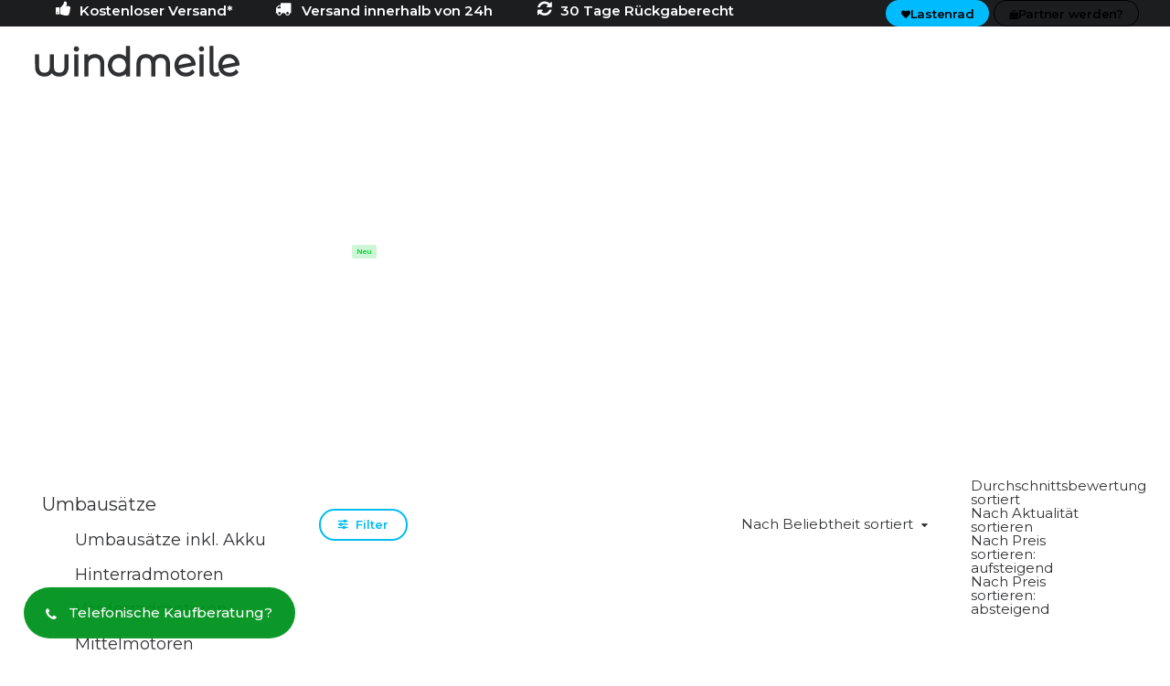

--- FILE ---
content_type: text/html; charset=UTF-8
request_url: https://windmeile.com/produkt-kategorie/e-bike-teile/controller
body_size: 69837
content:
<!DOCTYPE html>
<html class=" optml_no_js no-touch" lang="de" xmlns="http://www.w3.org/1999/xhtml">
<head><script>(function(w,i,g){w[g]=w[g]||[];if(typeof w[g].push=='function')w[g].push(i)})
(window,'AW-726265495','google_tags_first_party');</script><script async src="/wm4d/"></script>
			<script>
				window.dataLayer = window.dataLayer || [];
				function gtag(){dataLayer.push(arguments);}
				gtag('js', new Date());
				gtag('set', 'developer_id.dYzg1YT', true);
				gtag('config', 'AW-726265495');
			</script>
			
<meta http-equiv="Content-Type" content="text/html; charset=UTF-8">
<meta name="viewport" content="width=device-width, initial-scale=1">
<link rel="profile" href="https://gmpg.org/xfn/11">

<script data-cfasync="false" data-no-defer data-no-async>
(function() {

	// -- CONFIG ----------------------------------------------------------------
	const AJAX_URL = "https://windmeile.com/wp-admin/admin-ajax.php";
	const MAX_AGE  = 8 * 60 * 60 * 1000; // 8 hours

	// -- USER KEY (guest or user_XXX) -----------------------------------------
	function getUserKey() {
		const m = document.cookie.match(/(?:^|;\s?)wm_uid=(\d+)/);
		const uid = m ? parseInt(m[1], 10) : 0;
		return uid > 0 ? "user_" + uid : "guest";
	}
	const USER_KEY  = getUserKey();
	const NONCE_KEY = "mb_nonces_" + USER_KEY;
	const TIME_KEY  = "mb_nonce_time_" + USER_KEY;

	// -- DETECT LOGIN/LOGOUT ---------------------------------------------------
	const LAST_USER_KEY = sessionStorage.getItem("mb_last_user_key");

	if (LAST_USER_KEY !== USER_KEY) {
		// User changed (guest→user, user→guest, user A→user B)
		// → purge ALL stored nonces (nonce tick always changes on login/logout)
		Object.keys(sessionStorage).forEach(k => {
			if (k.startsWith("mb_nonces_") || k.startsWith("mb_nonce_time_")) {
				sessionStorage.removeItem(k);
			}
		});
		sessionStorage.setItem("mb_last_user_key", USER_KEY);
	}

	// -- STATE ------------------------------------------------------------------
	let NONCES_READY   = false;
	let CONFIG_READY   = false;
	let CURRENT_NONCES = null;
	let queue          = [];
	
	// Public promise-based API for other scripts (like wholesale loader)
	let nonceWaiters = [];

	window.getMbNonces = function () {
		if (NONCES_READY) {
			return Promise.resolve(CURRENT_NONCES);
		}
		return new Promise(resolve => {
			nonceWaiters.push(resolve);
		});
	};


	// -- YITH CONFIG TRAP -------------------------------------------------------
	Object.defineProperty(window, "yith_wcwl_l10n", {
		configurable: true,
		set(v) {
			this._yith = v;
			CONFIG_READY = true;
			if (CURRENT_NONCES) applyNonces();
		},
		get() {
			return this._yith;
		}
	});

	// -- DELAY YITH INIT --------------------------------------------------------
	window.addEventListener("yith_wcwl_init", function(e) {
		if (!NONCES_READY) {
			e.stopImmediatePropagation();
			queue.push(() => window.dispatchEvent(new Event("yith_wcwl_init")));
		}
	}, true);

	// -- APPLY NONCES TO YITH ---------------------------------------------------
	function applyNonces() {
		if (!window.yith_wcwl_l10n) return;

		const n = CURRENT_NONCES;

		if (yith_wcwl_l10n.nonce) {
			yith_wcwl_l10n.nonce.load_fragments_nonce  = n.load_fragments_nonce;
			yith_wcwl_l10n.nonce.add_to_wishlist_nonce = n.add_to_wishlist_nonce;
		}

		yith_wcwl_l10n.load_fragments_nonce  = n.load_fragments_nonce;
		yith_wcwl_l10n.add_to_wishlist_nonce = n.add_to_wishlist_nonce;
	}

	// -- LOAD CACHED NONCES -----------------------------------------------------
	function loadCached() {
		const json = sessionStorage.getItem(NONCE_KEY);
		if (!json) return null;

		const ts = parseInt(sessionStorage.getItem(TIME_KEY) || "0", 10);
		if (Date.now() - ts > MAX_AGE) return null;

		try {
			return JSON.parse(json);
		} catch(e) {
			return null;
		}
	}

	// -- FETCH FRESH NONCES -----------------------------------------------------
	function fetchNonces() {
		return fetch(AJAX_URL, {
			method: "POST",
			credentials: "same-origin",
			headers: {
				"Content-Type": "application/x-www-form-urlencoded; charset=UTF-8"
			},
			body: new URLSearchParams({ action: "get_fresh_nonce" })
		})
		.then(r => r.json())
		.then(r => {
			if (!r.success || !r.data?.nonces) {
				throw new Error("Invalid nonce response");
			}

			sessionStorage.setItem(NONCE_KEY, JSON.stringify(r.data.nonces));
			sessionStorage.setItem(TIME_KEY, Date.now().toString());

			return r.data.nonces;
		});
	}


	// -- RESOLVE NONCES ---------------------------------------------------------
	function resolve(nonces) {
		CURRENT_NONCES = nonces || {};
		NONCES_READY   = true;

		// expose wholesale nonce globally (for your loader)
		window.mbWholesaleFreshNonce = CURRENT_NONCES.mb_wholesale || null;

		if (CONFIG_READY) applyNonces();

		// release YITH init queue
		queue.forEach(fn => fn());
		queue = [];

		// release anyone waiting on getMbNonces()
		nonceWaiters.forEach(resolve => resolve(CURRENT_NONCES));
		nonceWaiters = [];
	}

	// -- MAIN INIT --------------------------------------------------------------
	(async function init() {
		let nonceSet = loadCached();

		if (!nonceSet) {
			try {
				nonceSet = await fetchNonces();
			} catch (e) {
				nonceSet = {};
			}
		}

		resolve(nonceSet);
	})();

})();
</script>
				<script>document.documentElement.className = document.documentElement.className + ' yes-js js_active js'</script>
			<script async src="https://www.googletagmanager.com/gtag/js?id=UA-73832772-3"></script>
<script>
  window.dataLayer = window.dataLayer || [];
  function gtag(){dataLayer.push(arguments);}
  gtag('js', new Date());

  gtag('config', 'UA-73832772-3');
  gtag('config', 'AW-CVD6TGLCR');
</script><meta name='robots' content='index, follow, max-image-preview:large, max-snippet:-1, max-video-preview:-1' />

	<!-- This site is optimized with the Yoast SEO plugin v23.6 - https://yoast.com/wordpress/plugins/seo/ -->
	<title>Controller - windmeile</title>
	<link rel="canonical" href="https://windmeile.com/produkt-kategorie/e-bike-teile/controller" />
	<link rel="next" href="https://windmeile.com/produkt-kategorie/e-bike-teile/controller/page/2" />
	<meta property="og:locale" content="de_DE" />
	<meta property="og:type" content="article" />
	<meta property="og:title" content="Controller - windmeile" />
	<meta property="og:description" content="Steuergeräte für E-Bikes oder Pedelecs." />
	<meta property="og:url" content="https://windmeile.com/produkt-kategorie/e-bike-teile/controller" />
	<meta property="og:site_name" content="windmeile" />
	<meta name="twitter:card" content="summary_large_image" />
	<meta name="twitter:site" content="@windmeile" />
	<script type="application/ld+json" class="yoast-schema-graph">{"@context":"https://schema.org","@graph":[{"@type":"CollectionPage","@id":"https://windmeile.com/produkt-kategorie/e-bike-teile/controller","url":"https://windmeile.com/produkt-kategorie/e-bike-teile/controller","name":"Controller - windmeile","isPartOf":{"@id":"https://windmeile.com/#website"},"primaryImageOfPage":{"@id":"https://windmeile.com/produkt-kategorie/e-bike-teile/controller#primaryimage"},"image":{"@id":"https://windmeile.com/produkt-kategorie/e-bike-teile/controller#primaryimage"},"thumbnailUrl":"https://mlaavyvigcbd.i.optimole.com/cb:d0gm.1e19e/w:1920/h:1920/q:mauto/f:best/https://windmeile.com/wp-content/uploads/2025/08/Controller-250W-WP-Update-white-scaled.jpg","breadcrumb":{"@id":"https://windmeile.com/produkt-kategorie/e-bike-teile/controller#breadcrumb"},"inLanguage":"de"},{"@type":"ImageObject","inLanguage":"de","@id":"https://windmeile.com/produkt-kategorie/e-bike-teile/controller#primaryimage","url":"https://mlaavyvigcbd.i.optimole.com/cb:d0gm.1e19e/w:1920/h:1920/q:mauto/f:best/https://windmeile.com/wp-content/uploads/2025/08/Controller-250W-WP-Update-white-scaled.jpg","contentUrl":"https://mlaavyvigcbd.i.optimole.com/cb:d0gm.1e19e/w:1920/h:1920/q:mauto/f:best/https://windmeile.com/wp-content/uploads/2025/08/Controller-250W-WP-Update-white-scaled.jpg","width":2560,"height":2560},{"@type":"BreadcrumbList","@id":"https://windmeile.com/produkt-kategorie/e-bike-teile/controller#breadcrumb","itemListElement":[{"@type":"ListItem","position":1,"name":"Startseite","item":"https://windmeile.com/"},{"@type":"ListItem","position":2,"name":"Shop","item":"https://windmeile.com/shop"},{"@type":"ListItem","position":3,"name":"E-Bike-Teile","item":"https://windmeile.com/produkt-kategorie/e-bike-teile"},{"@type":"ListItem","position":4,"name":"Controller"}]},{"@type":"WebSite","@id":"https://windmeile.com/#website","url":"https://windmeile.com/","name":"windmeile","description":"E-Bike Pedelec Umbausätze Ersatzteile Anleitungen und mehr.","publisher":{"@id":"https://windmeile.com/#organization"},"potentialAction":[{"@type":"SearchAction","target":{"@type":"EntryPoint","urlTemplate":"https://windmeile.com/?s={search_term_string}"},"query-input":{"@type":"PropertyValueSpecification","valueRequired":true,"valueName":"search_term_string"}}],"inLanguage":"de"},{"@type":"Organization","@id":"https://windmeile.com/#organization","name":"windmeile GmbH","url":"https://windmeile.com/","logo":{"@type":"ImageObject","inLanguage":"de","@id":"https://windmeile.com/#/schema/logo/image/","url":"https://mlaavyvigcbd.i.optimole.com/cb:d0gm.1e19e/w:auto/h:auto/q:mauto/f:best/https://windmeile.com/wp-content/uploads/2021/11/Schriftzug_mit_c_schwarz_transparent-e1637853808159.png","contentUrl":"https://mlaavyvigcbd.i.optimole.com/cb:d0gm.1e19e/w:auto/h:auto/q:mauto/f:best/https://windmeile.com/wp-content/uploads/2021/11/Schriftzug_mit_c_schwarz_transparent-e1637853808159.png","width":927,"height":175,"caption":"windmeile GmbH"},"image":{"@id":"https://windmeile.com/#/schema/logo/image/"},"sameAs":["https://www.facebook.com/windmeile","https://x.com/windmeile","https://www.instagram.com/windmeile/","https://de.linkedin.com/company/windmeile-gmbh","https://youtube.com/channel/UCeht6nGcZQuovu8dQDUbaoA"]}]}</script>
	<!-- / Yoast SEO plugin. -->


<link rel='dns-prefetch' href='//helpdesk.windmeile.com' />
<link rel='dns-prefetch' href='//fonts.googleapis.com' />
<link rel='dns-prefetch' href='//mlaavyvigcbd.i.optimole.com' />
<link rel='preconnect' href='https://mlaavyvigcbd.i.optimole.com' />
		<style id="content-control-block-styles">
			@media (max-width: 640px) {
	.cc-hide-on-mobile {
		display: none !important;
	}
}
@media (min-width: 641px) and (max-width: 920px) {
	.cc-hide-on-tablet {
		display: none !important;
	}
}
@media (min-width: 921px) and (max-width: 1440px) {
	.cc-hide-on-desktop {
		display: none !important;
	}
}		</style>
		<style id='wp-img-auto-sizes-contain-inline-css' type='text/css'>
img:is([sizes=auto i],[sizes^="auto," i]){contain-intrinsic-size:3000px 1500px}
/*# sourceURL=wp-img-auto-sizes-contain-inline-css */
</style>
<style id='wp-emoji-styles-inline-css' type='text/css'>

	img.wp-smiley, img.emoji {
		display: inline !important;
		border: none !important;
		box-shadow: none !important;
		height: 1em !important;
		width: 1em !important;
		margin: 0 0.07em !important;
		vertical-align: -0.1em !important;
		background: none !important;
		padding: 0 !important;
	}
/*# sourceURL=wp-emoji-styles-inline-css */
</style>
<link rel='stylesheet' id='wp-block-library-css' href='https://windmeile.com/wp-includes/css/dist/block-library/style.min.css?ver=6.9' type='text/css' media='all' />
<link rel='stylesheet' id='wc-blocks-style-css' href='https://windmeile.com/wp-content/plugins/woocommerce/assets/client/blocks/wc-blocks.css?ver=wc-10.4.3' type='text/css' media='all' />

<style id='classic-theme-styles-inline-css' type='text/css'>
/*! This file is auto-generated */
.wp-block-button__link{color:#fff;background-color:#32373c;border-radius:9999px;box-shadow:none;text-decoration:none;padding:calc(.667em + 2px) calc(1.333em + 2px);font-size:1.125em}.wp-block-file__button{background:#32373c;color:#fff;text-decoration:none}
/*# sourceURL=/wp-includes/css/classic-themes.min.css */
</style>
<link rel='stylesheet' id='content-control-block-styles-css' href='https://windmeile.com/wp-content/plugins/content-control/dist/style-block-editor.css?ver=2.6.5' type='text/css' media='all' />
<link rel='stylesheet' id='contact-form-7-css' href='https://windmeile.com/wp-content/plugins/contact-form-7/includes/css/styles.css?ver=6.1.4' type='text/css' media='all' />
<style id='pi-edd_dummy-handle-inline-css' type='text/css'>

            .pi-edd{
                display:block;
                width:100%;
                text-align:center;
                margin-top:5px;
                margin-bottom:5px;
                font-size:12px;
                border-radius:6px;
            }

            .pi-edd:empty{
                display:none;
            }

            .pi-edd-show{
                display:block;
            }

            .pi-edd-short-code-show{
                display:inline-block;
            }

            .pi-edd-hide{
                display:none;
            }

            .pi-edd span{
                font-weight:bold;
            }

            .pi-edd-product, .pi-edd-ajax{
                background:;
                color:#00ad00;
                padding: 5px 5px;
                margin-top:1rem;
                margin-bottom:1rem;
                clear:both;
                text-align:left;
            }

            .pi-edd-loop{
                background:;
                color:#00ad00;
                padding: 5px 5px;
                text-align:center;
            }

            .pi-edd-loop-ajax{
                width:100%;
            }

            .pi-edd.pi-edd-cart{
                background:;
                color:#00ad00;
                padding: 5px 5px;
                text-align:left;
                display:block;
                padding:0px 10px;
                width:auto;
            }

            .pi-edd-icon{
                display:inline-block !important;
                margin:0 7px;
                vertical-align:middle;
            }
        
/*# sourceURL=pi-edd_dummy-handle-inline-css */
</style>
<link rel='stylesheet' id='multi-step-form-plus-css' href='https://windmeile.com/wp-content/plugins/multi-step-form-plus/public/css/multi-step-form-plus-public.css?ver=1.2.5' type='text/css' media='all' />
<link rel='stylesheet' id='uncodefont-google-css' href='//fonts.googleapis.com/css?family=Lora%3Aregular%2Citalic%2C700%2C700italic%7CRoboto+Condensed%3A300%2C300italic%2Cregular%2Citalic%2C700%2C700italic%7CCormorant%3A300%2C300italic%2Cregular%2Citalic%2C500%2C500italic%2C600%2C600italic%2C700%2C700italic%7CInter%3A100%2C200%2C300%2Cregular%2C500%2C600%2C700%2C800%2C900%7CManrope%3A200%2C300%2Cregular%2C500%2C600%2C700%2C800%7CDM+Sans%3Aregular%2Citalic%2C500%2C500italic%2C700%2C700italic%7CRoboto+Mono%3A100%2C200%2C300%2Cregular%2C500%2C600%2C700%2C100italic%2C200italic%2C300italic%2Citalic%2C500italic%2C600italic%2C700italic%7CMontserrat%3A100%2C100italic%2C200%2C200italic%2C300%2C300italic%2Cregular%2Citalic%2C500%2C500italic%2C600%2C600italic%2C700%2C700italic%2C800%2C800italic%2C900%2C900italic&#038;subset=vietnamese%2Ccyrillic%2Clatin%2Ccyrillic-ext%2Clatin-ext%2Cgreek%2Cgreek-ext&#038;ver=2.10.4' type='text/css' media='all' />
<style id='woocommerce-inline-inline-css' type='text/css'>
.woocommerce form .form-row .required { visibility: visible; }
/*# sourceURL=woocommerce-inline-inline-css */
</style>
<link rel='stylesheet' id='wpsl-styles-css' href='https://windmeile.com/wp-content/plugins/wp-store-locator/css/styles.min.css?ver=2.2.261' type='text/css' media='all' />
<link rel='stylesheet' id='ez-toc-css' href='https://windmeile.com/wp-content/plugins/easy-table-of-contents/assets/css/screen.min.css?ver=2.0.80' type='text/css' media='all' />
<style id='ez-toc-inline-css' type='text/css'>
div#ez-toc-container .ez-toc-title {font-size: 120%;}div#ez-toc-container .ez-toc-title {font-weight: 500;}div#ez-toc-container ul li , div#ez-toc-container ul li a {font-size: 95%;}div#ez-toc-container ul li , div#ez-toc-container ul li a {font-weight: 500;}div#ez-toc-container nav ul ul li {font-size: 90%;}.ez-toc-box-title {font-weight: bold; margin-bottom: 10px; text-align: center; text-transform: uppercase; letter-spacing: 1px; color: #666; padding-bottom: 5px;position:absolute;top:-4%;left:5%;background-color: inherit;transition: top 0.3s ease;}.ez-toc-box-title.toc-closed {top:-25%;}
.ez-toc-container-direction {direction: ltr;}.ez-toc-counter ul{counter-reset: item ;}.ez-toc-counter nav ul li a::before {content: counters(item, '.', decimal) '. ';display: inline-block;counter-increment: item;flex-grow: 0;flex-shrink: 0;margin-right: .2em; float: left; }.ez-toc-widget-direction {direction: ltr;}.ez-toc-widget-container ul{counter-reset: item ;}.ez-toc-widget-container nav ul li a::before {content: counters(item, '.', decimal) '. ';display: inline-block;counter-increment: item;flex-grow: 0;flex-shrink: 0;margin-right: .2em; float: left; }
/*# sourceURL=ez-toc-inline-css */
</style>
<link rel='stylesheet' id='grw-public-main-css-css' href='https://windmeile.com/wp-content/plugins/widget-google-reviews/assets/css/public-main.css?ver=6.8.2' type='text/css' media='all' />
<link rel='stylesheet' id='jquery-selectBox-css' href='https://windmeile.com/wp-content/plugins/yith-woocommerce-wishlist-premium/assets/css/jquery.selectBox.css?ver=1.2.0' type='text/css' media='all' />
<link rel='stylesheet' id='yith-wcwl-font-awesome-css' href='https://windmeile.com/wp-content/plugins/yith-woocommerce-wishlist-premium/assets/css/font-awesome.css?ver=4.7.0' type='text/css' media='all' />
<link rel='stylesheet' id='woocommerce_prettyPhoto_css-css' href='//windmeile.com/wp-content/plugins/woocommerce/assets/css/prettyPhoto.css?ver=3.1.6' type='text/css' media='all' />
<link rel='stylesheet' id='yith-wcwl-main-css' href='https://windmeile.com/wp-content/plugins/yith-woocommerce-wishlist-premium/assets/css/style.css?ver=4.10.0' type='text/css' media='all' />
<style id='yith-wcwl-main-inline-css' type='text/css'>
 :root { --add-to-wishlist-icon-color: #007565; --added-to-wishlist-icon-color: rgb(0,188,255); --color-add-to-wishlist-background: #333333; --color-add-to-wishlist-text: #FFFFFF; --color-add-to-wishlist-border: #333333; --color-add-to-wishlist-background-hover: #333333; --color-add-to-wishlist-text-hover: #FFFFFF; --color-add-to-wishlist-border-hover: #333333; --rounded-corners-radius: 16px; --color-add-to-cart-background: #333333; --color-add-to-cart-text: #FFFFFF; --color-add-to-cart-border: #333333; --color-add-to-cart-background-hover: #4F4F4F; --color-add-to-cart-text-hover: #FFFFFF; --color-add-to-cart-border-hover: #4F4F4F; --add-to-cart-rounded-corners-radius: 16px; --color-button-style-1-background: #333333; --color-button-style-1-text: #FFFFFF; --color-button-style-1-border: #333333; --color-button-style-1-background-hover: #4F4F4F; --color-button-style-1-text-hover: #FFFFFF; --color-button-style-1-border-hover: #4F4F4F; --color-button-style-2-background: #333333; --color-button-style-2-text: #FFFFFF; --color-button-style-2-border: #333333; --color-button-style-2-background-hover: #4F4F4F; --color-button-style-2-text-hover: #FFFFFF; --color-button-style-2-border-hover: #4F4F4F; --color-wishlist-table-background: #FFFFFF; --color-wishlist-table-text: #6d6c6c; --color-wishlist-table-border: #FFFFFF; --color-headers-background: #F4F4F4; --color-share-button-color: #FFFFFF; --color-share-button-color-hover: #FFFFFF; --color-fb-button-background: #39599E; --color-fb-button-background-hover: #595A5A; --color-tw-button-background: #45AFE2; --color-tw-button-background-hover: #595A5A; --color-pr-button-background: #AB2E31; --color-pr-button-background-hover: #595A5A; --color-em-button-background: #FBB102; --color-em-button-background-hover: #595A5A; --color-wa-button-background: #00A901; --color-wa-button-background-hover: #595A5A; --feedback-duration: 3s; --modal-colors-overlay: #0000004d; --modal-colors-icon: #007565; --modal-colors-primary-button: #007565; --modal-colors-primary-button-hover: #007565; --modal-colors-primary-button-text: #fff; --modal-colors-primary-button-text-hover: #fff; --modal-colors-secondary-button: #e8e8e8; --modal-colors-secondary-button-hover: #d8d8d8; --modal-colors-secondary-button-text: #777; --modal-colors-secondary-button-text-hover: #777; --color-ask-an-estimate-background: #333333; --color-ask-an-estimate-text: #FFFFFF; --color-ask-an-estimate-border: #333333; --color-ask-an-estimate-background-hover: #4F4F4F; --color-ask-an-estimate-text-hover: #FFFFFF; --color-ask-an-estimate-border-hover: #4F4F4F; --ask-an-estimate-rounded-corners-radius: 16px; --tooltip-color-background: #333; --tooltip-color-text: #fff }          .yith-wcwl-add-to-wishlist svg.yith-wcwl-icon-svg, .yith-wcwl-add-to-wishlist .add_to_wishlist img {
            width: 18px;
        }

        svg#yith-wcwl-icon-heart-outline {
            display: none;
        }

        span.feedback {
            color: #00bcff;
            font-weight: 600;
        }

        .yith_wcwl_wishlist_footer .yith_wcwl_footer_additional_action {
            float: right;
            display: flex;
            gap: 15px;
            flex-wrap: wrap;
        }
 :root { --add-to-wishlist-icon-color: #007565; --added-to-wishlist-icon-color: rgb(0,188,255); --color-add-to-wishlist-background: #333333; --color-add-to-wishlist-text: #FFFFFF; --color-add-to-wishlist-border: #333333; --color-add-to-wishlist-background-hover: #333333; --color-add-to-wishlist-text-hover: #FFFFFF; --color-add-to-wishlist-border-hover: #333333; --rounded-corners-radius: 16px; --color-add-to-cart-background: #333333; --color-add-to-cart-text: #FFFFFF; --color-add-to-cart-border: #333333; --color-add-to-cart-background-hover: #4F4F4F; --color-add-to-cart-text-hover: #FFFFFF; --color-add-to-cart-border-hover: #4F4F4F; --add-to-cart-rounded-corners-radius: 16px; --color-button-style-1-background: #333333; --color-button-style-1-text: #FFFFFF; --color-button-style-1-border: #333333; --color-button-style-1-background-hover: #4F4F4F; --color-button-style-1-text-hover: #FFFFFF; --color-button-style-1-border-hover: #4F4F4F; --color-button-style-2-background: #333333; --color-button-style-2-text: #FFFFFF; --color-button-style-2-border: #333333; --color-button-style-2-background-hover: #4F4F4F; --color-button-style-2-text-hover: #FFFFFF; --color-button-style-2-border-hover: #4F4F4F; --color-wishlist-table-background: #FFFFFF; --color-wishlist-table-text: #6d6c6c; --color-wishlist-table-border: #FFFFFF; --color-headers-background: #F4F4F4; --color-share-button-color: #FFFFFF; --color-share-button-color-hover: #FFFFFF; --color-fb-button-background: #39599E; --color-fb-button-background-hover: #595A5A; --color-tw-button-background: #45AFE2; --color-tw-button-background-hover: #595A5A; --color-pr-button-background: #AB2E31; --color-pr-button-background-hover: #595A5A; --color-em-button-background: #FBB102; --color-em-button-background-hover: #595A5A; --color-wa-button-background: #00A901; --color-wa-button-background-hover: #595A5A; --feedback-duration: 3s; --modal-colors-overlay: #0000004d; --modal-colors-icon: #007565; --modal-colors-primary-button: #007565; --modal-colors-primary-button-hover: #007565; --modal-colors-primary-button-text: #fff; --modal-colors-primary-button-text-hover: #fff; --modal-colors-secondary-button: #e8e8e8; --modal-colors-secondary-button-hover: #d8d8d8; --modal-colors-secondary-button-text: #777; --modal-colors-secondary-button-text-hover: #777; --color-ask-an-estimate-background: #333333; --color-ask-an-estimate-text: #FFFFFF; --color-ask-an-estimate-border: #333333; --color-ask-an-estimate-background-hover: #4F4F4F; --color-ask-an-estimate-text-hover: #FFFFFF; --color-ask-an-estimate-border-hover: #4F4F4F; --ask-an-estimate-rounded-corners-radius: 16px; --tooltip-color-background: #333; --tooltip-color-text: #fff }          .yith-wcwl-add-to-wishlist svg.yith-wcwl-icon-svg, .yith-wcwl-add-to-wishlist .add_to_wishlist img {
            width: 18px;
        }

        svg#yith-wcwl-icon-heart-outline {
            display: none;
        }

        span.feedback {
            color: #00bcff;
            font-weight: 600;
        }

        .yith_wcwl_wishlist_footer .yith_wcwl_footer_additional_action {
            float: right;
            display: flex;
            gap: 15px;
            flex-wrap: wrap;
        }
/*# sourceURL=yith-wcwl-main-inline-css */
</style>
<link rel='stylesheet' id='wpb-pcf-sweetalert2-css' href='https://windmeile.com/wp-content/plugins/wpb-popup-for-contact-form-7/assets/css/sweetalert2.min.css?ver=1.4.5' type='text/css' media='all' />
<link rel='stylesheet' id='wpb-pcf-styles-css' href='https://windmeile.com/wp-content/plugins/wpb-popup-for-contact-form-7/assets/css/frontend.css?ver=1.4.5' type='text/css' media='all' />
<style id='wpb-pcf-styles-inline-css' type='text/css'>

		.wpb-pcf-btn-default,
		.wpb-pcf-form-style-true input[type=submit],
		.wpb-pcf-form-style-true input[type=button],
		.wpb-pcf-form-style-true input[type=submit],
		.wpb-pcf-form-style-true input[type=button]{
			color: #ffffff;
			background: #63d5ff;
		}
		.wpb-pcf-btn-default:hover, .wpb-pcf-btn-default:focus,
		.wpb-pcf-form-style-true input[type=submit]:hover, .wpb-pcf-form-style-true input[type=submit]:focus,
		.wpb-pcf-form-style-true input[type=button]:hover, .wpb-pcf-form-style-true input[type=button]:focus,
		.wpb-pcf-form-style-true input[type=submit]:hover,
		.wpb-pcf-form-style-true input[type=button]:hover,
		.wpb-pcf-form-style-true input[type=submit]:focus,
		.wpb-pcf-form-style-true input[type=button]:focus {
			color: #ffffff;
			background: #00bcff;
		}
/*# sourceURL=wpb-pcf-styles-inline-css */
</style>
<link rel='stylesheet' id='borlabs-cookie-css' href='https://windmeile.com/wp-content/cache/borlabs-cookie/borlabs-cookie_1_de.css?ver=2.2.68-68' type='text/css' media='all' />
<link rel='stylesheet' id='searchwp-live-search-css' href='https://windmeile.com/wp-content/plugins/searchwp-live-ajax-search/assets/styles/style.min.css?ver=1.8.7' type='text/css' media='all' />
<style id='searchwp-live-search-inline-css' type='text/css'>
.searchwp-live-search-result .searchwp-live-search-result--title a {
  font-size: 16px;
}
.searchwp-live-search-result .searchwp-live-search-result--price {
  font-size: 14px;
}
.searchwp-live-search-result .searchwp-live-search-result--add-to-cart .button {
  font-size: 14px;
}

/*# sourceURL=searchwp-live-search-inline-css */
</style>
<link rel='stylesheet' id='uncode-style-css' href='https://windmeile.com/wp-content/themes/uncode/library/css/style.css?ver=2.10.4' type='text/css' media='all' />
<style id='uncode-style-inline-css' type='text/css'>

@media (max-width: 959px) { .navbar-brand > * { height: 60px !important;}}
@media (min-width: 960px) { 
		.limit-width { max-width: 1200px; margin: auto;}
		.menu-container:not(.grid-filters) .menu-horizontal ul.menu-smart .megamenu-block-wrapper > .vc_row[data-parent="true"].limit-width:not(.row-parent-limit) { max-width: calc(1200px - 72px); }
		}
body.menu-custom-padding .col-lg-0.logo-container, body.menu-custom-padding .col-lg-2.logo-container, body.menu-custom-padding .col-lg-12 .logo-container, body.menu-custom-padding .col-lg-4.logo-container { padding-top: 18px; padding-bottom: 18px; }
body.menu-custom-padding .col-lg-0.logo-container.shrinked, body.menu-custom-padding .col-lg-2.logo-container.shrinked, body.menu-custom-padding .col-lg-12 .logo-container.shrinked, body.menu-custom-padding .col-lg-4.logo-container.shrinked { padding-top: 9px; padding-bottom: 9px; }
@media (max-width: 959px) { body.menu-custom-padding .menu-container .logo-container { padding-top: 9px !important; padding-bottom: 9px !important; } }
#changer-back-color { transition: background-color 1000ms cubic-bezier(0.25, 1, 0.5, 1) !important; } #changer-back-color > div { transition: opacity 1000ms cubic-bezier(0.25, 1, 0.5, 1) !important; } body.bg-changer-init.disable-hover .main-wrapper .style-light,  body.bg-changer-init.disable-hover .main-wrapper .style-light h1,  body.bg-changer-init.disable-hover .main-wrapper .style-light h2, body.bg-changer-init.disable-hover .main-wrapper .style-light h3, body.bg-changer-init.disable-hover .main-wrapper .style-light h4, body.bg-changer-init.disable-hover .main-wrapper .style-light h5, body.bg-changer-init.disable-hover .main-wrapper .style-light h6, body.bg-changer-init.disable-hover .main-wrapper .style-light a, body.bg-changer-init.disable-hover .main-wrapper .style-dark, body.bg-changer-init.disable-hover .main-wrapper .style-dark h1, body.bg-changer-init.disable-hover .main-wrapper .style-dark h2, body.bg-changer-init.disable-hover .main-wrapper .style-dark h3, body.bg-changer-init.disable-hover .main-wrapper .style-dark h4, body.bg-changer-init.disable-hover .main-wrapper .style-dark h5, body.bg-changer-init.disable-hover .main-wrapper .style-dark h6, body.bg-changer-init.disable-hover .main-wrapper .style-dark a { transition: color 1000ms cubic-bezier(0.25, 1, 0.5, 1) !important; }
@media (max-width: 959px) {
			body.menu-mobile-off-canvas .main-menu-container {
				width: calc(100vw - 45px);
			}
			body.menu-mobile-off-canvas.menu-mobile-borders.has-body-borders .main-menu-container {
				width: calc( ( 100vw - 9px ) - 45px);
			}
		}
/*# sourceURL=uncode-style-inline-css */
</style>
<link rel='stylesheet' id='uncode-woocommerce-css' href='https://windmeile.com/wp-content/themes/uncode/library/css/woocommerce.css?ver=2.10.4' type='text/css' media='all' />
<link rel='stylesheet' id='uncode-icons-css' href='https://windmeile.com/wp-content/themes/uncode/library/css/uncode-icons.css?ver=2.10.4' type='text/css' media='all' />
<link rel='stylesheet' id='uncode-custom-style-css' href='https://windmeile.com/wp-content/themes/uncode/library/css/style-custom.css?ver=2.10.4' type='text/css' media='all' />
<style id='uncode-custom-style-inline-css' type='text/css'>
.style-back_color-152827-bg { background-color:#f7f7f7; }.cssgrid-245841 .cssgrid-container { grid-template-columns:repeat(5, 1fr); }@media (max-width:1600px) { .cssgrid-245841 .cssgrid-container { grid-template-columns:repeat(4, 1fr); } }@media (max-width:1300px) { .cssgrid-245841 .cssgrid-container { grid-template-columns:repeat(3, 1fr); } }@media (max-width:480px) { .cssgrid-245841 .cssgrid-container { grid-template-columns:repeat(1, 1fr); } }
html,body{max-width:100%!important;hyphens:auto!important;-webkit-hyphens:auto!important;height:unset!important;}.mobile-additional-icons {hyphens:none!important;-webkit-hyphens:none!important;word-break:normal;}.toptemplate table:not(.versandtabelle), .toptemplate table:not(.versandtabelle) th, .toptemplate table:not(.versandtabelle) td {border:none;}.page-id-4935 .el-text:not(.auto-width) .uncode-rotating-wrap-inner {white-space:normal !important;}.vc_custom_heading_wrap.fixehoehe {height:100px;max-width:450px;margin-left:auto !important;margin-right:auto !important;}.radlvideo {background:center / cover no-repeat url(https://mlaavyvigcbd.i.optimole.com/cb:d0gm.1e19e/w:auto/h:auto/q:mauto/f:best/https://windmeile.com/wp-content/uploads/2024/07/vlcsnap-2024-07-17-22h02m02s792.png); }.main-container .row-container .single-h-padding .product-tab-title {padding-left:20px;padding-right:20px;}.main-container .row-container .half-internal-gutter {padding-left:0;padding-right:0;}div.product form.cart .variations td.label label {font-weight:600 !important;margin-bottom:9px !important;display:inline-block !important;color:#00bcff !important;}.menu-bloginfo .menu-bloginfo-inner > * {width:100%;}.menu-secondary .col-lg-0 {width:65%;}.menu-secondary .menu-bloginfo{padding:0;}.haendlerbuttonmenu {padding:5px 16px !important;}.icon-box.zahlopt.icon-inline {padding-top:18px; padding-left:0;}.t-overlay-content {background:rgba(0,0,0,.03); }input {max-width:100%;}.product-template-default .post-wrapper .post-body {background-color:#f7f7f7;}.tab-content {background:white;}.yit-wcan-container > div > .tmb {padding-right:36px;}.row.double-top-padding.double-bottom-padding.single-h-padding.full-width.row-parent {padding-top:0;}.yith-wcan-filters .yith-wcan-filter {padding:0 30px 0 30px;}@media only screen and (max-width:580px) {.filters-container form {display:block;}.btn {font-size:13px;}.yith-wcan-filters .yith-wcan-filter {padding:0;}.un-sidebar-layout .single-h-padding {padding:0 !important;}.uncode-wrapper.uncode-counter-wrap.floatyboaty {float:none !important;padding:0 0 36px 0!important;text-align:center;min-width:auto !important;}.un-sidebar-layout .single-h-padding {padding:0 0 72px 0 !important;}.categories-grid-system .menu-horizontal {display:inline-block;padding-top:0 !important;}}.breadcrumb-title {display:none;}.yith-wcan-filters .yith-wcan-filter .filter-items .filter-item.hierarchy-collapsable .toggle-handle {background-size:50% auto;background-position:center center;background-repeat:no-repeat;cursor:pointer;display:block;height:20px;position:absolute;right:0;top:5px;width:20px;}.yith-wcan-filters .yith-wcan-filter h4 {color:var(--yith-wcan-filters_colors_titles,#434343);padding-bottom:20px;}.yith-wcan-active-filters h4 {display:none;}.yith-wcan-active-filters .reset-filters {border:1px solid var(--yith-wcan-filters_colors_accent, #4e8ba2);border-radius:5px;color:var(--yith-wcan-anchors_style_text, #434343);cursor:pointer;display:inline-block;font-size:13px;font-weight:400;line-height:1.5;margin-right:5px;margin-bottom:0;padding:4px 15px 3px;position:relative;text-decoration:none;background-color:var(--yith-wcan-filters_colors_accent, #4e8ba2);color:#fff;}.yith-wcan-preset-modal-open:after {background:none !important;}.btn.yith-wcan-filters-opener {white-space:inherit; font-size:20px !important;}.filter-icon {width:20px !important; height:20px !important;}#block-7 button, #block-7 .btn {padding:15px 35px !important;}.main-container .row-container .col-widgets-sidebar .double-bottom-padding {padding-bottom:0 !important;}#block-7 .apply-filters, #block-7 .apply-filters {padding:0 35px !important;color:white;font-weight:600;}.woocommerce-checkout-review-order .paypal-buttons-layout-vertical {margin-top:35px !important;max-width:300px !important;}option:disabled {color:lightgrey !important;}#multi-step-form .fw-radio-row input[type=radio]:checked+label:before {line-height:13px !important;font-size:75px !important;width:26px !important;height:26px !important;text-align:center !important;}#multi-step-form .fw-text-input, #multi-step-form .fw-text-input[type="text"], #multi-step-form input.msfp-registration-input {margin-top:0 !important;}.wc-proceed-to-checkout #pay_with_amazon{width:370px !important;height:62px !important;position:relative !important;margin:unset !important;margin-top:25px !important;}#wc-stripe-payment-request-wrapper {border-radius:4px;max-width:300px;margin-left:auto;margin-right:auto;display:block;}.h2 ins.h2 {padding-left:0 !important;display:contents !important;}#wc-stripe-payment-request-button-separator { magin-top:4em !important; margin-bottom:4em !important;}.ez-toc {padding:0 36px 0 36px;}.row-breadcrumb.row-breadcrumb-light {border-color:white;background-color:white;}.verfuegbar {font-size:small;font-weight:400;color:#00ad00 !important;margin-top:0 !important;margin-bottom:1rem !important;}.in-stock {color:#00ad00 !important;font-weight:600 !important;display:none;}.product-type-variable form:not(.hide-clear) .out-of-stock {font-weight:600 !important;color:red !important;display:none;}ins.h3 {margin-left:auto !important;}.uncode-wrapper ul.icons {text-align:left !important;font-weight:unset !important;}.woocommerce .quantity input[type="text"].qty {background-color:white !important;}.nav-tabs > li > a {line-height:normal;padding:11px 23px 18px 23px;}.quantity, button.btn.btn-custom-typo.font-136269.font-weight-500.text-initial.no-letterspace.border-width-0.btn-default.btn-no-scale.btn-icon-left.add_to_cart_button.ajax_add_to_cart.single_add_to_cart_button.button.alt.btn.product_type_simple {margin:10px 0;}.term-filter > .children { display:none;}.term-filter.opened > .children { display:block;}.wpb-pcf-form-style-true select {-webkit-appearance:menulist-button;height:auto;}.style-light .breadcrumb > span a, span.breadcrumb_last {color:rgba(119,119,119,0.65);font-family:Montserrat;}.widget ul.product_list_widget li ins.h3 ins.h3 {padding:0;display:contents;}table.versandtabelle {border-collapse:collapse;margin:0;padding:0;width:100%;table-layout:fixed;}table.versandtabelle caption {font-size:1.5em;margin:.5em 0 .75em;}table.versandtabelle tr {padding:.35em;}table.versandtabelle td:first-child {font-weight:700;background:#f7f7f7;}table.versandtabelle th,table.versandtabelle td {padding:.625em;text-align:center;font-weight:400;}table.versandtabelle th {font-size:.85em;letter-spacing:.1em;text-transform:uppercase;font-weight:700;color:#777777;background:#f7f7f7;}@media screen and (max-width:800px) {table.versandtabelle td:first-child, table.versandtabelle th:first-child {background-color:#eaeaea;}table.versandtabelle {border:0;}table.versandtabelle caption {font-size:1.3em;}table.versandtabelle thead {border:none;clip:rect(0 0 0 0);height:1px;margin:-1px;overflow:hidden;padding:0;position:absolute;width:1px;}table.versandtabelle tr {border-bottom:none;display:block;margin-bottom:.625em;}table.versandtabelle td {border-bottom:1px solid #ddd;display:block;font-size:.8em;text-align:right;border-right:1px solid #ddd;} table.versandtabelle td::before {content:attr(data-label);float:left;font-weight:bold;text-transform:uppercase;}}.uncode-wrapper .hakerl ul.icons {padding-bottom:0 !important;}header .wcpw-controls {display:none;}.is-step-5 .wcpw-form-controls {display:block !important;}.is-id-276975 .wcpw-form-controls {display:none !important;}.wcpw-message.no-results.woocommerce-info {display:none !important;}li.wcsf-value-item, ul.wcpw-widget-body {list-style:none !important;}.iwcpw-body:has(.wcpw-widget .is-step-1) .is-question-279482, .iwcpw-body:has(.wcpw-widget .is-step-1) .is-question-279343, .iwcpw-body:has(.wcpw-widget .is-step-10) .is-question-279343, .iwcpw:has(.wcsf-form:not(.is-step-id-results, .is-step-id-281316, .is-step-id-281243, .is-step-id-281322, .is-step-id-281324, .is-step-id-281412, .is-step-id-281328, .is-step-id-281481, .is-step-id-description, .is-step-id-282197, .is-step-id-281476, .is-step-id-2836122, .is-step-id-283162, .is-step-id-283612, .is-step-id-278897, .is-step-id-283166, .is-step-id-question-290106i)):not(:has(.wcsf-field-input:checked)) .wcpw-control.knopf.is-next {opacity:0.3;pointer-events:none;}.wcpw .wcpw-control.knopf.is-next {opacity:0.3;pointer-events:none;}.wcpw:has(.wcsf-field-input:checked, .form-check-input:checked, .is-id-results) .wcpw-control.knopf.is-next{opacity:unset;pointer-events:auto;}.is-id-276975 :has(.is-step-23 .is-step-id-290106 .wcsf-field-input:checked) .wcpw-footer .is-next {opacity:1;pointer-events:visible;}body.uncode-btn-circle button[role="tab"]:not(.btn-default-shape):not(.btn-round):not(.btn-square) {border-top-left-radius:.25rem;border-top-right-radius:.25rem;border-bottom-right-radius:0;border-bottom-left-radius:0;}.archive a.uncode-toggle-ajax-filters.item-align-left, .archive a.uncode-toggle-categories.item-align-left {border-radius:10em;font-weight:600!important;font-family:Montserrat!important;letter-spacing:-.02em;text-transform:initial;padding:8px 19px !important;font-size:13px !important;color:#00bcf0 !important;background-color:white;border:2px solid #00bcf0;}span.font-362196.beschreibungstep {font-weight:400;font-size:14px;}.is-id-278897 .wcsf-field.is-image-checkbox .wcsf-field-thumbnail, .is-id-278897 .wcsf-field.is-image-radio .wcsf-field-thumbnail {display:block;max-width:100%;height:auto;margin:0 auto .5rem;padding:.5rem;border:1px solid #e9ecef;border-radius:.25rem;float:left;}.is-id-278897 .wcsf-field-name {display:inline-block;max-width:100%;float:left;margin-left:1rem;margin-right:1em;}.is-id-278897 .wcsf-field.is-image-checkbox .wcsf-field-description, .is-id-278897 .wcsf-field.is-image-radio .wcsf-field-description {display:block;margin-bottom:.5rem;text-align:left;}button.btn.wcpw-control.is-reset.knopf.haendlerbuttonmenu.btn-warning.show-icon-on-mobile.icon-right.hide-text-on-mobile, button.btn.wcpw-control.is-back.knopf.haendlerbuttonmenu.btn-default.btn-light.show-icon-on-mobile.icon-left.hide-text-on-mobile, button.btn.wcpw-control.is-next.knopf.haendlerbuttonmenu.btn-primary.show-icon-on-mobile.icon-right.hide-text-on-mobile, button.btn.wcsf-control.is-next.wcsf-next.knopf.haendlerbuttonmenu.btn-primary.show-icon-on-mobile.icon-right.hide-text-on-mobile, button.btn.wcpw-control.is-to-results.ergebnisknopf.haendlerbuttonmenu.btn-primary.show-icon-on-mobile.icon-right.hide-text-on-mobile {color:white !important;background-color:#00bcff !important;border:1px solid #00bcff !important;margin-top:0 !important;}button.btn.wcpw-control.is-reset.knopf.haendlerbuttonmenu.btn-warning.show-icon-on-mobile.icon-right.hide-text-on-mobile:hover, button.btn.wcpw-control.is-back.knopf.haendlerbuttonmenu.btn-default.btn-light.show-icon-on-mobile.icon-left.hide-text-on-mobile:hover, button.btn.wcpw-control.is-next.knopf.haendlerbuttonmenu.btn-primary.show-icon-on-mobile.icon-right.hide-text-on-mobile:hover{color:#00bcff !important;background-color:white !important;border:1px solid #00bcff !important;}button.btn.wcsf-control.is-back.wcsf-back.knopf.haendlerbuttonmenu.btn-default.btn-light.show-icon-on-mobile.icon-left.hide-text-on-mobile, a.btn.wcsf-control.is-reset.wcsf-reset.knopf.haendlerbuttonmenu.btn-warning.show-icon-on-mobile.icon-right.hide-text-on-mobile, button.btn.wcsf-control.is-next.wcsf-next.knopf.haendlerbuttonmenu.btn-primary.show-icon-on-mobile.icon-right.hide-text-on-mobile {color:gray !important;background-color:white !important;border:1px solid gray !important;margin-top:0px;line-height:1;}button.btn.wcsf-control.is-next.wcsf-next.knopf.haendlerbuttonmenu.btn-primary.show-icon-on-mobile.icon-right.hide-text-on-mobile:hover, button.btn.wcsf-control.is-back.wcsf-back.knopf.haendlerbuttonmenu.btn-default.btn-light.show-icon-on-mobile.icon-left.hide-text-on-mobile:hover, a.btn.wcsf-control.is-reset.wcsf-reset.knopf.haendlerbuttonmenu.btn-warning.show-icon-on-mobile.icon-right.hide-text-on-mobile:hover {color:white !important;background-color:#00bcff !important;border:1px solid #00bcff !important;margin-top:0 !important;}.is-step-9 .wcsf-field.is-image-checkbox .wcsf-field-name::before, .is-step-9 .wcsf-field.is-image-radio .wcsf-field-name::before {position:absolute;top:0 !important;left:unset;right:unset;margin-left:-3em;display:none;width:1.25rem;height:1.25rem;color:#fff;background-color:#28a745;border-radius:50%;font-size:.75rem;line-height:1.25rem;}.is-id-278894:has(.wcsf-form:not(.is-step-id-results)) .is-id-results {display:none;}.wcpw-form-layout.is-carousel {scroll-snap-type:x proximity !important;transform:translate3d(0,0,0) !important;overflow-x:overlay !important;overflow-y:hidden !important;}.wcpw .form-check .form-check-input {margin-left:0 !important;}.wcpw-form-item-price[class] {margin-left:10px !important;}.wcpw p {margin-bottom:0 !important;}.wcpw .form-check {padding-left:0.1em !important;}.wcsf-field-name {padding-left:10px !important;}.wcsf .form-check-input {margin-top:6px !important;width:16px !important;height:16px !important;}.wcpw a {text-decoration:none !important;}.wcsf label {display:unset !important;}.wcpw-widget.is-position-top .wcpw-widget-body .wcpw-widget-body-item.is-product {min-width:25rem !important;}@media (min-width:1400px) {.wcpw .col-xxl-3 {flex:0 0 auto !important;width:30% !important;}.partnerwrap span.counter-prefix, .partnerwrap div.counter-text, .partnerwrap div.counter-text p, .partnerwrap p {font-size:100px!important;}.partnerwrap span.uncode-counter.counter {font-size:150px!important;}}.BorlabsCookie ._brlbs-content-blocker ._brlbs-embed ._brlbs-thumbnail {display:block;max-width:100%;min-width:100%;height:100vh;object-fit:cover;}.BorlabsCookie ._brlbs-content-blocker ._brlbs-embed {margin-bottom:1em;position:relative;display:block;overflow:hidden;}.wpb-pcf-form-style-true input[type=text], .wpb-pcf-form-style-true input[type=date], .wpb-pcf-form-style-true input[type=datetime], .wpb-pcf-form-style-true input[type=email], .wpb-pcf-form-style-true input[type=number], .wpb-pcf-form-style-true input[type=search], .wpb-pcf-form-style-true input[type=time], .wpb-pcf-form-style-true input[type=url], .wpb-pcf-form-style-true input[type=tel], .wpb-pcf-form-style-true textarea, .wpb-pcf-form-style-true select {background-color:white !important;}.wpb-pcf-form-style-true .swal2-popup {background:#f7f7f7 !important;}a.wpb-pcf-form-fire:hover strong {color:#00bcff !important;cursor:pointer;}a.wpb-pcf-form-fire strong {text-transform:lowercase !important;}.wpb-pcf-btn-loading:before {display:none !important;}#kundenprojekttemp {display:none;}.ebikesupport:hover h3, .ebikesupport:hover p {color:#00bcff !important;cursor:pointer;}.codedropz-upload-handler {border:1px dashed #c5c5c5 !important;border-radius:5px;margin-bottom:10px;position:relative;background:white;}.codedropz-upload-wrapper {margin-top:25px;}.codedropz-upload-inner h3 {font-size:18px;}.kundenprojekteform .wpcf7-list-item-label {font-weight:400;font-size:14px;}.icon-box.icon-box-top.versandicon.icon-inline.icon-media-image {padding:0;padding-top:10px;}[aria-labelledby="pi-visa"] {margin-right:6px;}[aria-labelledby="pi-apple_pay"] {display:none;}[aria-labelledby="pi-google_pay"] {display:none;}[aria-labelledby="pi-google_pay"] {display:none;}[aria-labelledby="pi-klarna"] {display:none;}[aria-labelledby="pi-shopify_pay"] {display:none;}img.stripe-giropay-icon.stripe-icon {max-width:56px;margin-right:6px;}img.stripe-bancontact-icon.stripe-icon {max-width:33px;margin-right:6px;}img.stripe-amazon-pay-icon.stripe-icon {max-width:38px;border-radius:3px;}.archive code.hljs.json.breadcrumb.breadcrumb-module {top:5px;position:absolute;background-color:white;z-index:20;line-height:1.5;}.wcpw-form-layout.is-carousel>.col {scroll-snap-align:start;height:100%;}.is-step-id-283166 fieldset.is-question-281316, .is-step-id-281243 fieldset.wcsf-fields, .is-step-id-281322 fieldset.wcsf-fields, .is-step-id-281324 fieldset.wcsf-fields, article.is-id-281408, article.is-id-284972, article.is-id-284974, .is-step-id-281412 fieldset.wcsf-fields, .is-step-id-283612 fieldset.wcsf-fields, article.is-id-281737, fieldset.wcsf-fields.is-radio.is-alignment-start.is-question-281328, fieldset.wcsf-fields.is-radio.is-alignment-start.is-question-282197 {display:none;}.wcpw-form-item-price span.price {font-weight:400;}.style-light input[type=radio], .style-dark .style-light input[type=radio] {border-color:darkgray;}.wcsf:has(.form-check-input:checked[value="330"]) .is-id-281481, .wcsf:has(.form-check-input:checked[value="330"]) .is-id-281473, .wcsf:has(.form-check-input:checked[value="330"]) .is-question-281476 {display:none;}.is-id-281483 .wcsf-step~.wcsf-step {padding-top:1rem;border-top:none;}.wcsf:has(.form-check-input:checked[value="312"]) .is-id-281481, .wcsf:has(.form-check-input:checked[value="312"]) .is-id-281473 {display:none;}.pi-edd-product, .pi-edd-ajax {background:;color:#00ad00;padding:5px 5px;margin-top:1rem;margin-bottom:1rem;clear:both;text-align:left;font-size:15px;font-weight:600;}.product-item-thumb .pi-edd.pi-edd-cart {display:none;}div#customer_details {margin-top:25px;}.uncode-sidecart-wrapper .woocommerce-mini-cart-body {overflow-y:unset;}button.btn.wcpw-control.is-skip.knopf.haendlerbuttonmenu.btn-default.btn-light.show-icon-on-mobile.icon-right.hide-text-on-mobile, .is-id-276975 .wcpw-control.knopf {pointer-events:visible;opacity:unset;}.wcpw-body:has(.wcpw-widget .wcpw-widget-body li.is-step-1) a.btn.wcsf-control.is-reset.wcsf-reset.knopf.haendlerbuttonmenu.btn-warning.show-icon-on-mobile.icon-right.hide-text-on-mobile, .wcpw-body:not(:has(.wcpw-widget .is-step-1)) .info-bonded-question {display:none;}.is-step-23 .ergebnisknopf {pointer-events:none;opacity:0.3;}body[class*=hmenu] div:not(.menu-accordion) > ul.menu-smart > li > a, .smain-wrapper ul.menu-smart.menu-horizontal > li > a, .navbar-cta ul.menu-smart > li > a {display:inherit;align-items:center;}@media (max-width:959px) {body.menu-mobile-centered .menu-smart:not(.top-enhanced-inner) li:not(.social-icon) i.fa.fa-angle-down.fa-dropdown {display:inline !important;}.row-inner .col-lg-2.col-widgets-sidebar.categories-sidebar-wrapper.row-container.col-lg-12.main-container.categories-sidebar--offcanvas.style-light, .row-inner .categories-side-bar, .row-inner .col-lg-2.col-widgets-sidebar{display:none;visibility:hidden;}body.menu-mobile-centered .main-menu-container .menu-horizontal .menu-horizontal-inner ul.menu-smart ul.drop-menu li.menu-item > a {font-size:3.5vw !important;}.menu-smart:not(.menu-smart-social) .terminanfrage a {padding:4px 0px 4px 0px;}.uncode_widget.widget-ajax-filters.wpb_content_element.widget-collapse.widget-desktop-collapse.widget-mobile-collapse.widget-tablet-collapse.widget-collaps-icon.widget-typography-inherit {width:100% !important;}.ajax-filter-sidebar-overlay .ajax-filter-sidebar .ajax-filter-sidebar-footer .buttons a:first-child {padding:9px 25px 9px!important;}.categories-grid-system .menu-horizontal {display:inline-block;padding-top:72px;}.categories-grid-system.categories-hide-categories .toggle-categories-hide, .categories-grid-system:not(.categories-hide-categories) .toggle-categories-show {display:none;}.categories-hide-categories .categories-sidebar.categories-sidebar-position-mobile-left {transform:translateX(-110%);}.archive.categories-sidebar-overlay .categories-sidebar {box-sizing:border-box;bottom:0;overflow:hidden !important;position:fixed !important;top:0 !important;width:100% !important;max-width:400px;transition:box-shadow 600ms cubic-bezier(.785,.135,.15,.86),transform 600ms cubic-bezier(.785,.135,.15,.86);z-index:100000;background:white;left:0 !important;padding:36px;overflow-y:auto !important;}.main-container .row-container .double-top-padding {padding-top:0;}.row.double-top-padding.no-bottom-padding.single-h-padding.full-width.row-parent {padding-top:0;}.grid-filters .uncode-toggle-ajax-filters.item-align-left:after, .uncode-toggle-categories.item-align-left:before {content:"\f0a9";display:inline-block;font-family:uncodeicon;font-size:16px;margin-left:9px;transition:transform .1s;vertical-align:middle;transform:none !important;}.uncode-toggle-categories.item-align-left:before {content:"\f0a8";display:inline-block;font-family:uncodeicon;font-size:16px;margin-right:9px;transition:transform .1s;vertical-align:middle;margin-left:0;}.grid-filters .uncode-toggle-ajax-filters.item-align-left:before {content:none;}body:not(.categories-hide-categories) #categories_sidebar_overlay {left:0;opacity:.5;visibility:visible;transition:opacity 600ms cubic-bezier(.785,.135,.15,.86),visibility 0s 0s,left 0s 0s;}.categories-sidebar {display:block !important;}.archive a.uncode-toggle-ajax-filters.item-align-left {border-radius:0 10em 10em 0;font-weight:600!important;font-family:Montserrat!important;letter-spacing:-.02em !important;text-transform:initial !important;padding:8px 16px !important;font-size:16px !important;color:white !important;background-color:#00bcf0 !important;border:2px solid #00bcf0 !important;display:inline-block !important;line-height:1em;vertical-align:middle;margin-left:calc(50% + 25px);}.ajax-grid-system .extra-filters-wrapper {display:block;text-align:center;}.archive a.uncode-toggle-categories.item-align-left {border-radius:10em 0 0 10em;font-weight:600!important;font-family:Montserrat!important;letter-spacing:-.02em !important;text-transform:initial !important;padding:8px 16px !important;font-size:16px !important;color:white !important;background-color:#525252 !important;border:2px solid #525252 !important;display:inline-block !important;line-height:1em;}.ajax-grid-system .menu-horizontal {margin-top:-82px;display:block;}.col-lg-2.col-widgets-sidebar.categories-sidebar-wrapper.row-container.col-lg-12.main-container.categories-sidebar--offcanvas.style-light {padding-bottom:0;}.archive .text-mobile-center {text-align:left;}.menu-mobile-default.menu-smart a {padding:9px 18px 9px 18px !important;}button.custom-link.btn.border-width-0.btn-color-210407.btn-flat.btn-icon-left.zum-shop-button {padding:3px 9px !important;}.menu-item-294402 i.fa.fa-angle-right.fa-dropdown::before {display:none !important;}li#menu-item-294402 {padding:9px 36px !important;}.zammad-chat:not(.zammad-chat-is-open) span.zammad-chat-welcome-text {display:none;}.zammad-chat:not(.zammad-chat-is-open) .zammad-chat-header-controls.js-chat-toggle {display:none;}.zammad-chat:not(.zammad-chat-is-open) .zammad-chat-header.js-chat-open {width:60px;height:60px;border-radius:30px !important;left:2%;padding:15px !important;bottom:9px;}svg.zammad-chat-icon {margin:0;width:30px;height:30px;}.zammad-chat:not(.zammad-chat-is-open) .zammad-chat-header.js-chat-open {width:60px;height:60px;border-radius:30px !important;left:2%;padding:15px !important;bottom:9px;}.zammad-chat.zammad-chat--flat.zammad-chat-is-loaded.zammad-chat-is-shown:not(.zammad-chat-is-open) {box-shadow:none;height:60px;}.zammad-chat-modal {margin-top:20px !important;}tr.cart-subtotal, tr.woocommerce-shipping-totals, tr.order-total {display:flex;flex-direction:column;}.order-total th,.woocommerce-shipping-totals th, .cart-subtotal th {font-size:medium;font-weight:600;border-bottom:none;padding-bottom:0;}.woocommerce-checkout-review-order-table tr.cart_item {display:flex;}}.wcpw .btn-group, .wcpw .btn-group-vertical {flex-wrap:wrap;column-gap:15px;}.wcpw-form-item-quantity .quantity {margin:0;}.wcsf .btn-primary.warenkorb {color:gray;background-color:white;border-color:grey;}.is-table .wcpw-form-item-footer {width:260px;}.woocommerce-cart .wcpw-kit-root .btn-sm {padding:4px 9px !important;color:gray !important;border-color:gray !important;background-color:#f7f7f7 !important;}.wcpw-form-item-availability {display:none;}.woocommerce-additional-fields {display:none;}@media (min-width:960px) {.menu-horizontal ul.menu-smart > li > ul:not(.mega-menu-inner) {width:max-content !important;}.menu-container:not(.menu-borders) .menu-sub-enhanced.menu-horizontal ul.menu-smart > li > ul:not(.uncode-woocommerce-sorting-dropdown) {border-top-width:1px;border-top-style:solid;border-radius:0 0 8px 8px;}.categories-grid-system.categories-hide-filters:not(.categories-hide-filters-hor) .toggle-categories-hide, .categories-grid-system.categories-hide-categories-blanks .toggle-categories-hide {display:none;}.categories-grid-system:not(.categories-hide-categories):not(.categories-hide-categories-blanks) .toggle-categories-show, .categories-grid-system.categories-hide-categories.categories-hide-categories-hor:not(.categories-hide-categories-blanks) .toggle-categories-show {display:none;}.categories-grid-system .uncode-toggle-categories {display:none !important;}aside#custom_html-3 {display:none;}.archive.woocommerce .row.double-top-padding.no-bottom-padding.single-h-padding.full-width.row-parent {padding-top:0;}.archive .col-widgets-sidebar {width:280px;}.uncol.style-light.categories-sidebar.categories-sidebar-position-mobile-left.categories-sidebar-position-horizontal.single-margin {display:block !important;}.filter-main-group {padding-left:10px !important;}}.is-step-2 button.btn.wcpw-control.is-skip.knopf.haendlerbuttonmenu.btn-default.btn-light.show-icon-on-mobile.icon-right.hide-text-on-mobile {opacity:0.3;pointer-events:none;}.disabled .wcsf-field-description {opacity:.5;}.is-id-281318 .is-id-281316 .is-question-281316 ul.wcsf-fields-list.is-radio.form-group {display:none;}.is-step-id-283162 .wcsf-field.is-image-radio.is-value-721 .wcsf-field-name::before {position:absolute;top:-0.6rem;right:2.5rem;}.is-step-id-283162 .wcsf-field.is-image-radio.is-value-720 .wcsf-field-name::before {position:absolute;top:-0.6rem;right:2.5rem;}.knav-tabs>li>a:not(.has-padding) { padding-top:23px; }ul.nav.nav-tabs.wpb_tabs_nav.ui-tabs-nav.vc_tta-tabs-list.text-center.tab-init { padding-top:23px;}.wpb-pcf-form-style-true .wpcf7 form>p span, .wpb-pcf-form-style-true .wpcf7 form>div span {display:inline;margin-top:10px;}.terminanfrage a:first-child {display:none !important;}.wpcf7cf_multistep .wpcf7cf_steps-dots .dot.active .step-index {background-color:#00bcff !important;color:#fff !important;}.swal2-content {z-index:1;justify-content:center;margin:0;padding:0;font-size:1.125em;font-weight:400;line-height:normal;text-align:center;word-wrap:break-word;}.wpcf7cf_multistep .wpcf7cf_steps-dots .dot.active {border-bottom:5px solid #00bcff !important;font-weight:700;}.wpcf7cf_multistep .wpcf7cf_steps-dots .dot.completed {border-bottom:5px solid #00bcff !important;}.wpcf7cf_multistep .wpcf7cf_steps-dots .dot.completed .step-index {background-color:#00bcff !important;color:#fff !important;}.wpcf7cf_multistep .wpcf7cf_steps-dots .dot .step-index {color:#00bcff !important;background:#f1f1f1 !important;font-weight:700 !important;}.step-title {padding-top:10px;}.wpcf7 form.invalid .wpcf7-response-output, .wpcf7 form.unaccepted .wpcf7-response-output, .wpcf7 form.payment-required .wpcf7-response-output {color:red;font-weight:600;}h3.wcpw-form-filter-title.panel-title.card-header {display:none;}.wcpw-form-filter-footer.panel-footer.card-footer {display:none;}fieldset.wcpw-form-filter-field.form-group {padding:0 15px;min-width:300px;}.wcpw-form-filter-body.panel-body.card-body {display:flex;}.style-light .wcpw-form-filter-body select:not([multiple]) {background-size:inherit;}.wcpw-form-filter-body.panel-body.card-body {background-color:rgb(247 247 247);}#wpcf7-f284592-p28-o1 {background:aliceblue;padding:20px; }.wishlist-items-wrapper span.add_to_cart_text {white-space:nowrap;}.yith-wcwl-add-to-wishlist {margin-top:0;}table.dropdown-uebersicht, .style-light table td.dropdown-label {border-color:white;padding:8px 0;}.cart-totals .shop_table tbody td, .woocommerce-checkout-review-order .shop_table tbody td {width:35%;}.shop_table tr.woocommerce-shipping-totals td {padding-left:0;}.ez-toc-widget-container li.active>a {font-weight:700;}.wcpw-control.hide-text .wcpw-control-inner {display:none;}.wcpw-control.show-icon.icon-left::before, .wcpw-control.show-icon.icon-right::after {font-weight:700 !important;font-size:1.4em !important;}.wcpw .wcpw-results-item-remove.btn-light {background-color:transparent !important;border-color:transparent !important;}.wcpw-control.is-remove-from-cart.icon-left::before, .wcpw-control.is-remove-from-cart.icon-right::after {content:"\00d7" !important;}.wcpw-results-item-remove.btn-light {color:#000 !important;background-color:transparent !important;border-color:transparent !important;}.wcpw .btn-light:not(.btn-hover-nobg):not(.icon-animated):hover {color:red !important;background-color:transparent !important;border-color:transparent !important;}ul#shipping_method .express {display:none;}div#pi-edd-method-flat_rate\:22 .express {display:inline;}div#pi-edd-method-flat_rate\:22 .gratis {display:none;}div#pi-edd-method-flat_rate\:15 .express {display:inline;}div#pi-edd-method-flat_rate\:15 .gratis {display:none;}.shipping_method + label + div {display:none;}.shipping_method:checked + label + div {display:block;}.pi-edd-method-estimate p {margin-top:0 !important;font-size:12px;font-weight:500;color:#249f24 !important;}.shipping_method + label {font-weight:600;}.term-filter > .children {display:none;}.term-filter.opened > .children {display:block;}.wcsf:not(.is-id-281483) td.wcpw-form-table-item-cart-wrapper[data-th="Verfügbarkeit"] {display:none;}.wcsf:not(.is-id-281483) th.wcpw-form-table-header-cart {display:none;}.wcpw-main span.woocommerce-Price-amount.amount {color:#23bb23;font-weight:600;}.wcpw-main ins del span.woocommerce-Price-amount.amount {color:black;font-weight:500;}.wcpw-main small.woocommerce-price-suffix {color:#23bb23;font-weight:600;}td.wcpw-form-table-item-price-wrapper {width:25%;}td.wcpw-form-table-item-thumbnail-wrapper {width:10%;}.style-light .woocommerce-terms-and-conditions-wrapper input {border:2px solid #777777;}.opened a.term-filter-link {color:#00bcff !important;font-weight:600;font-size:large;}.opened .children a.term-filter-link {color:black !important;font-weight:400;font-size:medium;}.opened .children .children a.term-filter-link {color:black !important;font-size:medium;}.children .opened a.term-filter-link.term-filter-link--active {color:#00bcff !important;font-weight:600;font-size:medium;}.opened ul.children {margin-left:0 !important;}.widget-container ul.children li.li-hover {cursor:pointer;margin-left:18px;}.style-light .term-filter-link--active .swatch.swatch--single.swatch-type-label {border-color:#00bcff;}.widget-ajax-filters--list a.term-filter-link {font-size:large;margin-left:10px;}.widget-ajax-filters--list .term-filter::marker {content:'\f105';font-family:'FontAwesome';font-weight:bold;}.post-content aside ul, .post-content .uncode_widget ul, .post-content aside ul:not(.no-list), .post-content .uncode_widget .widget-ajax-filters--list ul:not(.no-list) {list-style:disc!important;padding:0!important;margin-left:22px;}.is-id-284657 .wcsf-field.is-image-radio {min-width:300px;background:rgba(0,0,0,.03);padding:20px;border-radius:10px;}.is-id-279524 .wcsf-field.is-image-radio, .is-id-290097 .wcsf-field.is-image-radio {min-width:340px;background:white;padding:20px;border-radius:10px;border:2px #e1e1e1 solid;}.is-id-284657 .wcsf-field.is-image-radio:not(.disabled):hover .wcsf-field-thumbnail-image, .is-id-279524 .wcsf-field.is-image-radio:not(.disabled):hover .wcsf-field-thumbnail-image, .is-id-290097 .wcsf-field.is-image-radio:not(.disabled):hover .wcsf-field-thumbnail-image {border:none;}.is-question-284657 .wcsf-field.is-image-radio .wcsf-field-thumbnail-image, .is-id-279524 .wcsf-field.is-image-radio .wcsf-field-thumbnail-image, .is-id-290097 .wcsf-field.is-image-radio .wcsf-field-thumbnail-image {border:none;}.is-id-284657 .wcsf-field.is-image-radio:has(.wcsf-field-input:checked), .is-id-279524 .wcsf-field.is-image-radio:has(.wcsf-field-input:checked), .is-id-290097 .wcsf-field.is-image-radio:has(.wcsf-field-input:checked) {border:3px #28a745 solid;}.is-id-284657 .uncode-list li {display:table;text-align:left;margin-top:2px;}input.search-submit.swp-button {margin:0;padding:3px 26px;}.bar {position:fixed;bottom:3%;display:block;z-index:99999;box-sizing:border-box;padding:1em;background-color:#00931f;color:#fff;font-size:1em;line-height:1;text-align:center;transition:bottom 1s;left:2%;border-radius:80px;}p, a {color:inherit;margin:0;}.dismiss {top:.4em;right:0.5em;font-size:1.5em;line-height:1;color:#fff;} .gibnummer { padding-right:10px;}@media (max-width:768px) {.gibnummer { display:none;} .dismiss { display:none !important;} .nummerda { display:none !important;}body:has(.zammad-chat) .bar {bottom:80px !important;}.bar {position:fixed;bottom:10px;display:block;z-index:99999;box-sizing:border-box;padding:1em;background-color:#00931f;color:#fff;font-size:1em;line-height:1;text-align:center;transition:bottom 1s;left:2%;border-radius:80px;}i.fa.fa-phone {font-size:30px;}}@media only screen and (max-width:768px) {.theme-uncode .zammad-chat {font-size:12px!important;}}.theme-uncode .zammad-chat-is-open .zammad-chat-controls {border-top:1px solid #a2a2a2;}.theme-uncode .zammad-chat.zammad-chat-is-open {height:80%;}.wpb_raw_html .ribbon__content {display:block;width:200px;padding:5px 0;background-color:#e8d6ff;color:#8948ff;text-align:center;border-top-left-radius:50px;border-bottom-left-radius:50px;font-weight:600;}.wpb_raw_code.wpb_raw_html.ribbonv2 {position:absolute;right:0;}.counter-prefix {font-size:18px;padding-right:8px;}.counter-suffix {font-size:35px;padding-left:8px;}.counter-text {font-weight:600;}@media(min-width:960px) {body:not(.menu-overlay):not(.hmenu-center):not(.menu-force-opacity):not(.navbar-hover) .menu-wrapper:not(.no-header) .menu-transparent:not(.is_stuck:not(.menu-desktop-transparent)):not(.is_mobile_open).style-light-original, body:not(.menu-overlay):not(.hmenu-center):not(.menu-force-opacity):not(.navbar-hover) .menu-wrapper:not(.no-header) .menu-transparent:not(.is_stuck:not(.menu-desktop-transparent)).is_mobile_open.menu-parent-off-canvas.style-light-original, body:not(.menu-overlay):not(.hmenu-center):not(.menu-force-opacity):not(.navbar-hover) .menu-wrapper:not(.no-header) .menu-transparent:not(.is_stuck:not(.menu-desktop-transparent)):not(.is_mobile_open).style-dark-original.style-light-override, body:not(.menu-overlay):not(.hmenu-center):not(.menu-force-opacity):not(.navbar-hover) .menu-wrapper:not(.no-header) .menu-transparent:not(.is_stuck:not(.menu-desktop-transparent)).is_mobile_open.menu-parent-off-canvas.style-dark-original.style-light-override {opacity:1;}}.is-id-276975 .is-step-23 .is-skip {opacity:0.3 !important;pointer-events:none !important;}.is-id-290098 span.wcsf-field-name {display:none !important;}.is-id-290098 .wcsf-field.is-image-checkbox .wcsf-field-thumbnail-image, .is-id-290098 .wcsf-field.is-image-radio .wcsf-field-thumbnail-image {background-color:#f2f2f2;padding-top:0;padding-bottom:0;}figure.wcsf-field.is-image-radio {margin:0;}fieldset.wcsf-fields.is-image-radio.is-alignment-start.is-question-290098 {gap:0;}.wcsf-nav-list.is-line .wcsf-nav-list-item.active .wcsf-nav-list-item-button, .wcsf-nav-list.is-line-horizontal .wcsf-nav-list-item.active .wcsf-nav-list-item-button {color:#00bcff !important;}.wcsf-nav-list.is-line .wcsf-nav-list-item.active .wcsf-nav-list-item-button:after, .wcsf-nav-list.is-line .wcsf-nav-list-item.active .wcsf-nav-list-item-button:before, .wcsf-nav-list.is-line-horizontal .wcsf-nav-list-item.active .wcsf-nav-list-item-button:after, .wcsf-nav-list.is-line-horizontal .wcsf-nav-list-item.active .wcsf-nav-list-item-button:before {background-color:#00bcff !important;}.wcpw .next-active.nav-link {color:#00bcff !important;}div.product form.cart .variations .reset_variations {padding:9px 0 9px;}div.product form.cart .single_variation .price {margin:1rem 0 0;}.woocommerce-variation.single_variation .woocommerce-variation-availability p:not(:first-child) {display:inline-block;margin:0;color:#303133;font-size:12px !important;}.woocommerce-variation-availability i.fa.fa-arrow-right {color:#303133;font-size:12px;padding-right:5px;}.wwp-wholesale-pricing-details p i {padding-right:5px;}.font-weight-500 .wwp-wholesale-pricing-details p, .font-weight-500 .wwp-wholesale-pricing-details .price-text, .font-weight-500 .wwp-wholesale-pricing-details .woocommerce-price-suffix, .font-weight-500 .wwp-wholesale-pricing-details .retailer-text {font-weight:600 !important;}.product-type-variable .font-weight-500 .wwp-wholesale-pricing-details .amount {font-size:20px;font-weight:600!important;}.font-weight-500 .wwp-wholesale-pricing-details .amount {font-size:29px;font-weight:500 !important;line-height:1.2;}.wwp-wholesale-pricing-details .retail-text .amount {font-size:15px;}.woocommerce-variation-description p {font-weight:400;}.archive .fa-arrow-right { display:none; }.tmb-woocommerce.tmb .t-entry-inline-price .t-entry .price {display:inline;}#wpsl-search-btn, #wpsl-search-wrap #wpsl-radius, #wpsl-search-wrap #wpsl-results, #wpsl-search-wrap .wpsl-input input, #wpsl-search-wrap .wpsl-input label {display:table-cell;height:39px;}#wpsl-search-btn, #wpsl-search-wrap input {border:1px solid #d2d2d2;border-radius:3px;margin:0;}.wpsl-dropdown {width:100px;}span.counter-suffix.text-color-210407-color {font-size:18px;}span.counter-prefix.text-color-210407-color {vertical-align:top;}.floatyboaty .counter-text {color:#00bcff;font-size:18px;font-weight:400;}.uncode-wrapper.uncode-counter-wrap.floatyboaty {float:right;clear:right;padding:0 0 18px 36px;min-width:210px;}article#post-291646 {background-color:#ffffff66;}.page-id-291646 .body-borders {background-image:url(https://mlaavyvigcbd.i.optimole.com/cb:fdPa.1e0f7/w:auto/h:auto/q:mauto/f:best/https://windmeile.com/wp-content/uploads/2024/09/AdobeStock_499044448.png);background-repeat:no-repeat;height:100vh;width:100vw;position:fixed;background-size:cover;background-position:right bottom;z-index:-1;}.inlinebloggy {display:table;margin-top:0 !important;min-width:142px;}.floatyboaty .counter-init, .floatyboaty .counter-suffix {font-weight:600;}#wpsl-stores li div {background:#f7f7f7;padding:5px 10px;}.wpsl-direction-wrap {display:none;}.gm-style-iw-d {margin-top:-35px;}#wpsl-wrap #wpsl-result-list li {border-bottom:none;}@media (max-width:570px) {.wpsl-search-btn-wrap {float:right !important;}}.style-light #wpsl-search-wrap select:not([multiple]) {background-image:url([data-uri]);background-repeat:no-repeat;background-position:center right;}span.wpcf7-list-item-label {font-weight:400;}.wpcf7 .wpcf7-form.invalid span.wpcf7-not-valid-tip { color:red !important; }.archive .retail-text, .archive .minimum-order-qty { display:none;}.main-container .row-container .row-parent .half-internal-gutter form.cart.dynamic-button {margin-top:0 !important;}.custom-gateway-fee {padding:2px 6px;border-radius:2px;margin-left:10px;background-color:#ddd;float:right;font-size:0.8em;}.payment_method_dummysepa label, .payment_method_dummyrechnung label {opacity:.5;}form.uncode-wc-form .style-light #payment .payment_method_dummyrechnung p.form-row-wide, form.uncode-wc-form .style-light #payment .payment_method_dummysepa p.form-row-wide {color:red;font-weight:400;font-size:.9em;line-height:1.2;}.single-product:has(.mbc) .value a.reset_variations {display:none !important;}#wpsl-gmap img[src*="red@2x"] {display:none !important;}.partnerwrap span.counter-prefix, .partnerwrap div.counter-text, .partnerwrap div.counter-text p, .partnerwrap p {font-size:50px;display:inline;color:white;line-height:1;}.partnerwrap span.uncode-counter.counter {font-size:70px;color:#00bcf0 !important;}.page-id-285107 .standard .ribbon__content, .page-id-285107 .plus .ribbon__content, .page-id-285107 .premium .ribbon__content {top:0;position:absolute;}.wcsf-field.is-image-checkbox:not(.disabled):focus .wcsf-field-thumbnail-image, .wcsf-field.is-image-checkbox:not(.disabled):hover .wcsf-field-thumbnail-image, .wcsf-field.is-image-radio:not(.disabled):focus .wcsf-field-thumbnail-image, .wcsf-field.is-image-radio:not(.disabled):hover .wcsf-field-thumbnail-image {border:3px solid #00bcf0 !important;}.grecaptcha-badge {visibility:hidden;}.retail-text .fa-arrow-right:before {content:"\f061";font-size:smaller;font-weight:100;padding:0 15px 0 15px;}.product .woocommerce-variation-price p.retail-text {color:#777!important;margin:0;font-weight:500;font-size:small;}.wholesale-text span.retailer-text {font-weight:600 !important;margin-top:18px;display:block;}p.retailer.font-weight-600 {font-size:medium;color:#777;}.archive .ajax-grid-system .uncode-toggle-ajax-filters:hover, .archive .ajax-grid-system .uncode-toggle-ajax-filters:focus, .archive .categories-grid-system .uncode-toggle-categories:hover, .archive .categories-grid-system .uncode-toggle-categories:focus{color:white !important;background-color:#00bcf0;border:2px solid #00bcf0;}.uncode_widget.widget-ajax-filters.wpb_content_element.widget-collapse.widget-desktop-collapse.widget-mobile-collapse.widget-tablet-collapse.widget-collaps-icon.widget-typography-inherit {width:280px;display:inline-grid;padding:0 36px 0 0;}.grid-categories .menu-horizontal {line-height:1;z-index:10;margin-left:calc(50% - 128px);}.grid-categories .menu-horizontal {overflow:visible!important;}.main-container .row-container .double-top-padding {padding-top:36px;}aside#search-2 {margin-top:0;}.uncol.style-light.categories-sidebar.categories-sidebar-position-mobile-left.categories-sidebar-position-horizontal.single-margin {min-width:280px;}.header-wrapper .heading-text:not(.heading-bigtext).un-marquee-blur {display:block;}p.font-377884.fontsize-739966.font-weight-700 {line-height:1;}p.font-362196.fontsize-739966.font-weight-700 {line-height:1;}.page-id-285107 .counter-text, .page-id-285107 .counter-text p {margin:0px 0px 0px 0px;font-size:23px;color:#dffabb;}.showhideshortcode-content .b-ware-titel {color:#e96d0c;font-weight:600;}.showhideshortcode-content {display:inline-block;}.showhideshortcode-content p {margin:0;font-weight:400;}.showhideshortcode-content a {color:#07539f;}.b-ware-container {display:flex;width:100%;}.b-ware-container .column-80 {flex:0 0 84%;}.b-ware-container .column-20 {flex:0 0 16%;}input#b-ware {border:1px solid #e96d0c;}.b-ware-container .column-80 label {color:#e96d0c;font-weight:600;}.b-ware-titel i.fa.fa-angle-right {vertical-align:text-bottom;font-size:19px;padding-left:5px;}a.b-ware-titel:after {content:"\f107";font-family:'uncodeicon';}.font-weight-500 .b-ware-desc {font-size:15px;line-height:1;font-weight:400 !important;color:#777777;}.uncode-sidecart-wrapper li.mini_cart_item {line-height:1.3;}.star-rating span {top:auto !important;}div#bware-label {margin-top:18px;}.pi-edd.pi-edd-product {padding:0;}div.product form.cart table.variations {margin-top:18px;}li#menu-item-294402 {display:block;margin-right:auto;margin-left:auto;padding-top:36px;}.menu-item-294402 a:first-child {display:none !important;}.style-color-663576-bg {background-color:rgba(255,255,255,0.01);backdrop-filter:blur(75px);}.woocommerce-error {background-color:rgba(255, 49, 0, 0.05);border-radius:3px;color:#ff3100;list-style-type:none !important;margin-bottom:36px;padding:18px 27px !important;text-align:left;}.uncode-wishlist .badge {background-color:#00bcff;}.menu-dark .menu-smart a:hover div.haendlerbuttonmenu.lastenrad {background-color:transparent;}.menu-dark .menu-smart a div.haendlerbuttonmenu.lastenrad {background-color:#00bcff;border:1px #00bcff solid;}div.product form.cart table.variations.mbc {margin-top:0;}.lastspeichen input.cursor-init {vertical-align:middle;margin-right:5px;border:1px black solid;}.lastspeichen span {color:#303133 !important;font-weight:600 !important;vertical-align:middle;}ul#menu-menu-secondary {min-width:260px;}.wcpw .btn-group {display:contents !important;}button.btn.wcpw-control.warenkorb.is-next.haendlerbuttonmenu.btn-primary.show-icon-on-mobile.icon-right.hide-text-on-mobile.wcpw-form-item-control.wcpw-control.btn.is-add-to-cart {margin:20px !important;}.wcpw-form-item-controls.btn-group:has(.wcpw-form-item-quantity) button.btn.wcpw-control.warenkorb.is-next.knopf.haendlerbuttonmenu.btn-primary.show-icon-on-mobile.icon-right.hide-text-on-mobile.wcpw-form-item-control.wcpw-control.btn {margin:20px 0px !important;max-width:250px !important;}table.wcpw-form-item-attributes.table.table-sm, .wcpw-form-item-attributes-item-value {font-size:11px;font-family:'Manrope';font-weight:400;}.wcpw-form-item-wrapper {display:flex;}fieldset.wcpw-step.wcpw-form {background:#f2f2f2;padding:36px 36px 9px;border-radius:18px;}.wcpw-form-layout.is-carousel::-webkit-scrollbar {background-color:#fff !important;height:10px !important;width:16px !important;}.wcpw-form-layout.is-carousel::-webkit-scrollbar-thumb {background-color:#ced4da !important;border:2px solid #fff !important;border-radius:16px !important;}.wcpw-form-item-inner::-webkit-scrollbar {background-color:#fff !important;height:auto !important;width:10px !important;}.wcpw-form-item-inner::-webkit-scrollbar-thumb {background-color:#ced4da !important;border-left:8px solid #fff !important;border-radius:2px !important;}.wcpw-form-item-inner::-webkit-scrollbar-button {display:none !important;}.wcpw-form-item-inner {max-height:250px;position:relative;overflow-y:auto;-webkit-mask-image:linear-gradient(to bottom, transparent 0%, black 10%, black 90%, transparent 100%);mask-image:linear-gradient(to bottom, transparent 0%, black 10%, black 80%, transparent 100%);}.wcpw-controls {background:#ededed;border-radius:36px;padding:18px !important;margin-top:18px;}form.panel-footer.card-footer.wcpw-form-item-footer.cart.variations_form {justify-content:end !important;}.custom-badge.productline-badge-wrapper {position:absolute;left:0.3em;z-index:12;font-size:1.2em;}.productline-badge {display:inline-block;color:white;font-weight:600;padding:0.35em;border-radius:51px;height:1.8em;overflow:hidden;white-space:nowrap;text-align:center;line-height:1.1;transition:border-radius 0.3s ease;width:1.8em;cursor:pointer;position:relative;}.productline-badge .badge-text.full {display:none;margin-left:4px;opacity:0;transition:opacity 0.3s ease;}.productline-badge .badge-text.short {display:inline;}.productline-badge.expanded {width:auto;padding:4px 12px;border-radius:16px;}.productline-badge.expanded .badge-text.short {display:none;}.productline-badge.expanded .badge-text.full {display:inline;opacity:1;}.stecker-badge-container {position:absolute;bottom:0.3em;right:0.3em;display:flex;flex-direction:row;gap:0.1em;z-index:1;align-items:flex-end;}.stecker-badge {display:inline-block;}span.custom-badge.radgroessen-badge-wrapper {border:black 1px solid;border-radius:0.3em;padding:0.3em 0.3em;width:fit-content;height:auto;background:white;}.badge-groupy {position:absolute;bottom:0.3em;left:0.3em;display:flex;gap:.3em;z-index:99;}.radgroessen-badge-container,.leistung-badge-containers {display:flex;gap:0.2em;}.t-entry-visual-cont {font-size:0.6vw;}span.custom-badge.brand-badge {font-size:0.68vw;}@media (max-width:1600px) {.t-entry-visual-cont, span.custom-badge.brand-badge {font-size:.68vw;}}@media (max-width:1300px) {.t-entry-visual-cont, span.custom-badge.brand-badge {font-size:.75vw;}}@media (max-width:960px) {.t-entry-visual-cont, span.custom-badge.brand-badge {font-size:1.0vw;}}@media (max-width:480px) {.t-entry-visual-cont, span.custom-badge.brand-badge {font-size:3.1vw;}}.wp-singular.page-template-default.page .partnernw .form-row {width:100%;flex:1 1 200px;min-width:200px}.wp-singular.page-template-default.page .woocommerce-input-wrapper input, .wp-singular.page-template-default.page .woocommerce-input-wrapper select {width:100%;}.form-row span.required {color:red;}@media only screen and (max-width:2020px) {#Ebene_1 {display:none;}}.menu-icon.fa.fa-shopping-bag1, .menu-icon.fa.fa-heart {font-size:10px;}.woocommerce-MyAccount-navigation .woocommerce-MyAccount-navigation-link--partner-werden a {font-weight:700; position:relative;padding-left:28px;}.woocommerce-MyAccount-navigation .woocommerce-MyAccount-navigation-link--partner-werden a::before {content:"\f290"; font-family:"FontAwesome"; font-weight:400; position:absolute;left:0;top:50%;transform:translateY(-50%);}.tmb-woocommerce.tmb .t-entry span.price.t-entry-inline-price-wpcode {display:inline;color:inherit !important;}.cat-parent > a {font-size:20px;}.current-cat-parent > a {font-family:'Montserrat';font-weight:600 !important;}.style-light .widget_product_categories .current-cat > a {color:#00bcff !important;font-weight:600 !important;}.current-cat-parent > a {color:#00bcff !important;font-weight:600 !important;}.widget-container.widget_product_categories li a:before {content:'' !important;}.widget-container.widget_product_categories li.current-cat > a:before, .widget-container.widget_product_categories li.current-cat-parent > a:before{content:'\f105' !important;}.children a {font-size:18px !important;}.children .cat-item .children a {font-size:15px !important;}.pi-edd-loop {background:;color:#00ad00;padding:5px 5px;text-align:center;font-size:15px;font-weight:600;}.pi-edd-loop span {font-weight:600 !important;}body:not(.ajax-hide-filters) #ajax_sidebar_overlay, body:not(.categories-hide-categories) #ajax_sidebar_overlay {left:0;opacity:.5;visibility:visible;transition:opacity 600ms cubic-bezier(0.785, 0.135, 0.15, 0.86), visibility 0s 0s, left 0s 0s;}.grid-categories.menu-container.has-extra-filters.menu-animated.half-gutter.filter-typography-inherit.submenu-light.no-text-uppercase.cssgrid-filters.menu-light .menu-horizontal.menu-sub-enhanced.text-mobile-center {z-index:99;}p.mb-title {padding-top:20px;}p.mb-title strong {color:#00bcff;font-size:18px;}p.mb-tier {font-weight:500;color:#303133;}p.mb-tier strong {color:#303133;font-weight:600;}.mb-regular span.woocommerce-Price-amount.amount {font-weight:600;color:#303133;}.mb-regular small {font-weight:600;color:#303133;}.type-product:has(.mb-wholesale-addon) span.woocommerce-Price-amount.amount {text-decoration:line-through;}.type-product:has(.mb-wholesale-addon) .mb-tier span.woocommerce-Price-amount.amount {text-decoration:none; }form .mb-wholesale-placeholder p {margin:unset;}.tagged_as.detail-container .detail-value {display:block;padding:0px 9px 0px 9px;max-height:100px;overflow-y:auto;}.style-light.footer-scroll-top.footer-scroll-higher {bottom:75px;right:21px;}div#google-merchantwidget-iframe-wrapper {z-index:10000 !important;min-width:120px;box-sizing:content-box;padding-left:20px !important;}.price.wpo-price-container span.woocommerce-Price-amount.amount {font-size:12px;color:white;line-height:1;}.price.wpo-price-container small.woocommerce-price-suffix {color:white;font-size:8px;display:-webkit-box;overflow:hidden;text-overflow:ellipsis;margin:0;-webkit-line-clamp:1;-webkit-box-orient:vertical;}label.wpo-image-button figcaption.wpo-image-text {height:auto;}label.wpo-image-button figcaption.wpo-image-text span.wpo-image-label {line-height:1.3;font-size:10px;text-align:left;}.price.wpo-price-container ins.h3 {line-height:0;}span.price.wpo-price-container {text-align:left;margin:7px 0 0 0;}label.wpo-image-button {margin:0 !important;}#bar {opacity:0;transform:translateY(20px);transition:opacity 0.5s ease, transform 0.5s ease;pointer-events:none;}#bar.is-visible {opacity:1;transform:translateY(0);pointer-events:auto;}.wpo-field label.wpo-radio input:checked+span.wpo-radio-inner>span.wpo-radio-dot {height:8px;width:8px;background-color:#00bcff;}.wpo-field label.wpo-radio input:checked+span.wpo-radio-inner, .wpo-field label.wpo-radio:checked span.wpo-radio-inner {border-color:#00bcff !important;border:2px solid;}label.wpo-image-button:has(input[type=checkbox]:checked) div.wpo-image-active {border-color:#00bcff !important;border-width:2px;margin:0;width:100%;}label.wpo-image-button div.wpo-image-active svg {background:var(--wpo-input-background-color);border:1px solid #00bcff !important;border-radius:3px;fill:#00bcff !important;margin:6px;visibility:hidden;}span.wcpw-form-item-variations-item-value-caption.btn.btn-outline-secondary.is-button {color:unset;text-align:left;padding:0 !important;background-color:unset;border:unset !important;padding-left:5px !important;font-size:14px;font-weight:400 !important;}label.wcpw-form-item-variations-item-name.form-label {color:#00bcff;}.wcpw-form-item-variations-item {align-items:center;flex:auto !important;gap:0 1rem;}button.custom-link.btn.border-width-0.btn-color-210407.btn-flat.btn-icon-left.cursor-init {max-width:unset;}span.mat-focus-indicator {width:500px;}
/*# sourceURL=uncode-custom-style-inline-css */
</style>
<style id='optm_lazyload_noscript_style-inline-css' type='text/css'>
html.optml_no_js img[data-opt-src] { display: none !important; } 
 /* OPTML_VIEWPORT_BG_SELECTORS */
html [class*="wp-block-cover"][style*="background-image"]:not(.optml-bg-lazyloaded),
html [style*="background-image:url("]:not(.optml-bg-lazyloaded),
html [style*="background-image: url("]:not(.optml-bg-lazyloaded),
html [style*="background:url("]:not(.optml-bg-lazyloaded),
html [style*="background: url("]:not(.optml-bg-lazyloaded),
html [class*="wp-block-group"][style*="background-image"]:not(.optml-bg-lazyloaded) { background-image: none !important; }
/* OPTML_VIEWPORT_BG_SELECTORS */
/*# sourceURL=optm_lazyload_noscript_style-inline-css */
</style>
<link rel='stylesheet' id='cf7cf-style-css' href='https://windmeile.com/wp-content/plugins/contact-form-7-conditional-fields-pro/style.css?ver=2.3.9' type='text/css' media='all' />
<link rel='stylesheet' id='uncode-wishlist-css' href='https://windmeile.com/wp-content/themes/uncode/library/css/wishlist.css?ver=2.10.4' type='text/css' media='all' />
<link rel='stylesheet' id='child-style-css' href='https://windmeile.com/wp-content/themes/uncode-child/style.css' type='text/css' media='all' />
<script type="text/javascript" src="https://windmeile.com/wp-includes/js/jquery/jquery.min.js?ver=3.7.1" id="jquery-core-js"></script>
<script type="text/javascript" src="https://windmeile.com/wp-includes/js/jquery/jquery-migrate.min.js?ver=3.4.1" id="jquery-migrate-js"></script>
<script type="text/javascript" src="https://windmeile.com/wp-content/plugins/showhide-shortcode/script.js?ver=6.4" id="showhideshortcode-script-js"></script>
<script type="text/javascript" id="pi-edd-script-js-extra">
/* <![CDATA[ */
var pi_edd_data = {"wc_ajax_url":"/?wc-ajax=%%endpoint%%","show_first_variation_estimate":"select-variation-msg","out_of_stock_message":"\u003Cspan style=\"color:red;font-weight:normal\"\u003ENicht vorr\u00e4tig\u003C/span\u003E","no_variation_selected_msg":"","load_single_by_ajax":"1"};
//# sourceURL=pi-edd-script-js-extra
/* ]]> */
</script>
<script type="text/javascript" src="https://windmeile.com/wp-content/plugins/estimate-delivery-date-for-woocommerce-pro/public/js/script.js?ver=4.7.21.19" id="pi-edd-script-js"></script>
<script type="text/javascript" src="https://windmeile.com/wp-content/plugins/multi-step-form-plus/public/js/multi-step-form-plus-public.js?ver=1.2.5" id="multi-step-form-plus-js"></script>
<script type="text/javascript" id="tp-js-js-extra">
/* <![CDATA[ */
var trustpilot_settings = {"key":"Cc1m39trNphdPdnT","TrustpilotScriptUrl":"https://invitejs.trustpilot.com/tp.min.js","IntegrationAppUrl":"//ecommscript-integrationapp.trustpilot.com","PreviewScriptUrl":"//ecommplugins-scripts.trustpilot.com/v2.1/js/preview.min.js","PreviewCssUrl":"//ecommplugins-scripts.trustpilot.com/v2.1/css/preview.min.css","PreviewWPCssUrl":"//ecommplugins-scripts.trustpilot.com/v2.1/css/preview_wp.css","WidgetScriptUrl":"//widget.trustpilot.com/bootstrap/v5/tp.widget.bootstrap.min.js"};
//# sourceURL=tp-js-js-extra
/* ]]> */
</script>
<script type="text/javascript" src="https://windmeile.com/wp-content/plugins/trustpilot-reviews/review/assets/js/headerScript.min.js?ver=1.0&#039; async=&#039;async" id="tp-js-js"></script>
<script type="text/javascript" src="https://windmeile.com/wp-content/plugins/woocommerce/assets/js/jquery-blockui/jquery.blockUI.min.js?ver=2.7.0-wc.10.4.3" id="wc-jquery-blockui-js" data-wp-strategy="defer"></script>
<script type="text/javascript" id="wc-add-to-cart-js-extra">
/* <![CDATA[ */
var wc_add_to_cart_params = {"ajax_url":"/wp-admin/admin-ajax.php","wc_ajax_url":"/?wc-ajax=%%endpoint%%","i18n_view_cart":"Warenkorb anzeigen","cart_url":"https://windmeile.com/warenkorb","is_cart":"","cart_redirect_after_add":"no"};
//# sourceURL=wc-add-to-cart-js-extra
/* ]]> */
</script>
<script type="text/javascript" src="https://windmeile.com/wp-content/plugins/woocommerce/assets/js/frontend/add-to-cart.min.js?ver=10.4.3" id="wc-add-to-cart-js" data-wp-strategy="defer"></script>
<script type="text/javascript" src="https://windmeile.com/wp-content/plugins/woocommerce/assets/js/js-cookie/js.cookie.min.js?ver=2.1.4-wc.10.4.3" id="wc-js-cookie-js" data-wp-strategy="defer"></script>
<script type="text/javascript" id="woocommerce-js-extra">
/* <![CDATA[ */
var woocommerce_params = {"ajax_url":"/wp-admin/admin-ajax.php","wc_ajax_url":"/?wc-ajax=%%endpoint%%","i18n_password_show":"Passwort anzeigen","i18n_password_hide":"Passwort ausblenden"};
//# sourceURL=woocommerce-js-extra
/* ]]> */
</script>
<script type="text/javascript" src="https://windmeile.com/wp-content/plugins/woocommerce/assets/js/frontend/woocommerce.min.js?ver=10.4.3" id="woocommerce-js" defer="defer" data-wp-strategy="defer"></script>
<script type="text/javascript" src="https://windmeile.com/wp-content/plugins/uncode-js_composer/assets/js/vendors/woocommerce-add-to-cart.js?ver=8.7.1.2" id="vc_woocommerce-add-to-cart-js-js"></script>
<script type="text/javascript" defer="defer" src="https://windmeile.com/wp-content/plugins/widget-google-reviews/assets/js/public-main.js?ver=6.8.2" id="grw-public-main-js-js"></script>
<script type="text/javascript" id="uncode-init-js-extra">
/* <![CDATA[ */
var SiteParameters = {"days":"Tage","hours":"Std.","minutes":"Minuten","seconds":"Sekunden","constant_scroll":"on","scroll_speed":"12.25","parallax_factor":"0.1","loading":"Laden\u2026","slide_name":"gleiten","slide_footer":"Fu\u00dfzeile","ajax_url":"https://windmeile.com/wp-admin/admin-ajax.php","nonce_adaptive_images":"08ca64c374","nonce_srcset_async":"184a53b902","enable_debug":"","block_mobile_videos":"","is_frontend_editor":"","main_width":["1200","px"],"mobile_parallax_allowed":"","listen_for_screen_update":"1","wireframes_plugin_active":"1","sticky_elements":"on","resize_quality":"60","register_metadata":"","bg_changer_time":"1000","update_wc_fragments":"1","optimize_shortpixel_image":"","menu_mobile_offcanvas_gap":"45","custom_cursor_selector":"[href], .trigger-overlay, .owl-next, .owl-prev, .owl-dot, input[type=\"submit\"], input[type=\"checkbox\"], button[type=\"submit\"], a[class^=\"ilightbox\"], .ilightbox-thumbnail, .ilightbox-prev, .ilightbox-next, .overlay-close, .unmodal-close, .qty-inset \u003E span, .share-button li, .uncode-post-titles .tmb.tmb-click-area, .btn-link, .tmb-click-row .t-inside, .lg-outer button, .lg-thumb img, a[data-lbox], .uncode-close-offcanvas-overlay, .uncode-nav-next, .uncode-nav-prev, .uncode-nav-index","mobile_parallax_animation":"","lbox_enhanced":"1","native_media_player":"","vimeoPlayerParams":"?autoplay=0","ajax_filter_key_search":"key","ajax_filter_key_unfilter":"unfilter","index_pagination_disable_scroll":"","index_pagination_scroll_to":"","uncode_wc_popup_cart_qty":"","disable_hover_hack":"","uncode_nocookie":"","menuHideOnClick":"1","menuShowOnClick":"","smoothScroll":"off","smoothScrollDisableHover":"","smoothScrollQuery":"960","uncode_force_onepage_dots":"","uncode_smooth_scroll_safe":"","uncode_lb_add_galleries":", .gallery","uncode_lb_add_items":", .gallery .gallery-item a","uncode_prev_label":"Vorherige","uncode_next_label":"N\u00e4chste","uncode_slide_label":"Slide","uncode_share_label":"Share on %","uncode_has_ligatures":"","uncode_is_accessible":"","uncode_carousel_itemSelector":"*:not(.hidden)","uncode_limit_width":"1200px"};
//# sourceURL=uncode-init-js-extra
/* ]]> */
</script>
<script type="text/javascript" src="https://windmeile.com/wp-content/themes/uncode/library/js/init.min.js?ver=2.10.4" id="uncode-init-js"></script>
<script type="text/javascript" id="optml-print-js-after">
/* <![CDATA[ */
			(function(w, d){
					w.addEventListener("beforeprint", function(){
						let images = d.getElementsByTagName( "img" );
							for (let img of images) {
								if ( !img.dataset.optSrc) {
									continue;
								}
								img.src = img.dataset.optSrc;
								delete img.dataset.optSrc;
							}
					});
			
			}(window, document));
								 
//# sourceURL=optml-print-js-after
/* ]]> */
</script>
<script></script><link rel="https://api.w.org/" href="https://windmeile.com/wp-json/" /><link rel="alternate" title="JSON" type="application/json" href="https://windmeile.com/wp-json/wp/v2/product_cat/193" /><script>
(function () {
  function stickyBar() {
    const bar = document.getElementById('bar');
    if (!bar) return; // nothing to do

    // If user dismissed it before, keep it hidden
    const hidebar = localStorage.getItem('bar-hide') === 'true';
    if (hidebar) return;

    // wire events safely
    const dismiss = bar.querySelector('.dismiss');
    const gibnummer = bar.querySelector('.gibnummer');
    const nummerda = bar.querySelector('.nummerda');

    if (dismiss) {
      dismiss.addEventListener('click', function (e) {
        e.preventDefault();
        localStorage.setItem('bar-hide', 'true');
        bar.remove(); // or: bar.classList.remove('is-visible');
      });
    }

    if (gibnummer && nummerda && dismiss) {
      gibnummer.addEventListener('click', function (e) {
        e.preventDefault();
        gibnummer.style.display = 'none';
        nummerda.style.display = 'inline';
        dismiss.style.display = 'inline';
      });
    }

    // show after 5s
    setTimeout(function () {
      bar.classList.add('is-visible');
    }, 5000);
  }

  // Run after DOM is ready (prevents null selector crashes)
  document.addEventListener('DOMContentLoaded', stickyBar);
})();
</script>
	<noscript><style>.woocommerce-product-gallery{ opacity: 1 !important; }</style></noscript>
	<meta http-equiv="Accept-CH" content="Viewport-Width, ECT" />
		<style type="text/css">
			img[data-opt-src]:not([data-opt-lazy-loaded]) {
				transition: .2s filter linear, .2s opacity linear, .2s border-radius linear;
				-webkit-transition: .2s filter linear, .2s opacity linear, .2s border-radius linear;
				-moz-transition: .2s filter linear, .2s opacity linear, .2s border-radius linear;
				-o-transition: .2s filter linear, .2s opacity linear, .2s border-radius linear;
			}
			img[data-opt-src]:not([data-opt-lazy-loaded]) {
					opacity: .75;
					-webkit-filter: blur(8px);
					-moz-filter: blur(8px);
					-o-filter: blur(8px);
					-ms-filter: blur(8px);
					filter: blur(8px);
					transform: scale(1.04);
					animation: 0.1s ease-in;
					-webkit-transform: translate3d(0, 0, 0);
			}
			/** optmliframelazyloadplaceholder */
		</style>
		<script type="application/javascript">
					document.documentElement.className = document.documentElement.className.replace(/\boptml_no_js\b/g, "");
						(function(w, d){
							var b = d.getElementsByTagName("head")[0];
							var s = d.createElement("script");
							var v = ("IntersectionObserver" in w && "isIntersecting" in w.IntersectionObserverEntry.prototype) ? "_no_poly" : "";
							s.async = true;
							s.src = "https://mlaavyvigcbd.i.optimole.com/js-lib/v2/latest/optimole_lib" + v  + ".min.js";
							b.appendChild(s);
							w.optimoleData = {
								lazyloadOnly: "optimole-lazy-only",
								backgroundReplaceClasses: [],
								nativeLazyload : false,
								scalingDisabled: false,
								watchClasses: [],
								backgroundLazySelectors: "[class*=\"wp-block-cover\"][style*=\"background-image\"], [style*=\"background-image:url(\"], [style*=\"background-image: url(\"], [style*=\"background:url(\"], [style*=\"background: url(\"], [class*=\"wp-block-group\"][style*=\"background-image\"]",
								network_optimizations: true,
								ignoreDpr: false,
								quality: 0,
								maxWidth: 1920,
								maxHeight: 4000,
							}
						}(window, document));
		</script><link rel="icon" href="https://mlaavyvigcbd.i.optimole.com/cb:d0gm.1e19e/w:32/h:32/q:mauto/f:best/https://windmeile.com/wp-content/uploads/2021/12/cropped-Zeichen_weisser_runder_Hintergrund.png" sizes="32x32" />
<link rel="icon" href="https://mlaavyvigcbd.i.optimole.com/cb:d0gm.1e19e/w:192/h:192/q:mauto/f:best/https://windmeile.com/wp-content/uploads/2021/12/cropped-Zeichen_weisser_runder_Hintergrund.png" sizes="192x192" />
<link rel="apple-touch-icon" href="https://mlaavyvigcbd.i.optimole.com/cb:d0gm.1e19e/w:180/h:180/q:mauto/f:best/https://windmeile.com/wp-content/uploads/2021/12/cropped-Zeichen_weisser_runder_Hintergrund.png" />
<meta name="msapplication-TileImage" content="https://mlaavyvigcbd.i.optimole.com/cb:d0gm.1e19e/w:270/h:270/q:mauto/f:best/https://windmeile.com/wp-content/uploads/2021/12/cropped-Zeichen_weisser_runder_Hintergrund.png" />
<noscript><style> .wpb_animate_when_almost_visible { opacity: 1; }</style></noscript><link rel='stylesheet' id='wc-stripe-blocks-checkout-style-css' href='https://windmeile.com/wp-content/plugins/woocommerce-gateway-stripe/build/upe-blocks.css?ver=5149cca93b0373758856' type='text/css' media='all' />
</head>
<body class="archive tax-product_cat term-controller term-193 wp-theme-uncode wp-child-theme-uncode-child theme-uncode woocommerce woocommerce-page woocommerce-no-js categories-hide-categories group-blog hormenu-position-left megamenu-full-submenu hmenu hmenu-position-right header-full-width main-center-align menu-mobile-transparent menu-custom-padding menu-sticky-mobile menu-mobile-centered menu-mobile-off-canvas wc-zoom-enabled mobile-parallax-not-allowed ilb-no-bounce unreg uncode-logo-mobile uncode-wc-single-product-slider-enabled uncode-btn-circle uncode-sidecart-enabled uncode-sidecart-right uncode-sidecart-mobile-enabled minicart-notification qw-body-scroll-disabled megamenu-side-to-side menu-scroll-transparency menu-dd-search menu-dd-search-mobile no-qty-fx blur-menu-stuck wpb-js-composer js-comp-ver-8.7.1.2 vc_responsive" data-border="0">

			<div id="vh_layout_help"></div>    <!-- The sticky bar -->
    <div id="bar" class="bar">
        <p style="font-weight: 500; float: left;">
            <a href="tel:00498990422032">
                <i class="fa fa-phone" aria-hidden="true" style="vertical-align: middle; width: 30px; max-height: 30px; display: inline-block"></i>
            </a>
            <a href="#" class="gibnummer">Telefonische Kaufberatung?</a>
            <span class="nummerda" style="display: none">+49 (0) 89 90422032</span>
        </p>
        <a href="#" class="dismiss" style="display:none; padding: 10px;">&times;</a>
    </div>
    <div class="body-borders" data-border="0"><div class="top-border body-border-shadow"></div><div class="right-border body-border-shadow"></div><div class="bottom-border body-border-shadow"></div><div class="left-border body-border-shadow"></div><div class="top-border style-color-xsdn-bg"></div><div class="right-border style-color-xsdn-bg"></div><div class="bottom-border style-color-xsdn-bg"></div><div class="left-border style-color-xsdn-bg"></div></div>	<div class="box-wrapper">
		<div class="box-container">
		<script type="text/javascript" id="initBox">UNCODE.initBox();</script>
		<div class="menu-wrapper menu-sticky menu-sticky-mobile">
													<div class="top-menu navbar menu-secondary menu-dark submenu-dark style-color-rgdb-bg mobile-hidden tablet-hidden single-h-padding">
																		<div class="row-menu">
																			<div class="row-menu-inner"><div class="col-lg-0 middle">
																					<div class="menu-bloginfo">
																						<div class="menu-bloginfo-inner style-dark">
																							<table class="secmen" style="border: none; padding: 0;">
<tbody>
<tr>
<th class="tg-baqh" style="border: none; padding: 0;"><i class="fa fa-thumbs-up" style="font-size: 18px; padding: 0 10px 0 10px;"></i>Kostenloser Versand*</th>
<th class="tg-baqh" style="border: none; padding: 0;"><i class="fa fa-truck" style="font-size: 18px; padding: 0 10px 0 10px;"></i>Versand innerhalb von 24h</th>
<th class="tg-baqh" style="border: none; padding: 0;"><i class="fa fa-refresh" style="font-size: 18px; padding: 0 10px 0 10px;"></i>30 Tage Rückgaberecht</th>
</tr>
</tbody>
</table>
																						</div>
																					</div>
																				</div>
																				<div class="col-lg-12 menu-horizontal">
																					<div class="navbar-topmenu navbar-nav-last"><ul id="menu-menu-secondary" class="menu-smart menu-mini sm" role="menu"><li role="menuitem"  id="menu-item-295760" class="menu-item-button"><a href="https://windmeile.com/lastenrad"><div class="menu-btn-table"><div class="menu-btn-cell"><div class="haendlerbuttonmenu lastenrad menu-item menu-item-type-post_type menu-item-object-post depth-0 menu-item-295760 menu-btn-container btn"><span><i class="menu-icon fa fa-heart"></i>Lastenrad</span></div></div></div></a></li>
<li role="menuitem"  id="menu-item-111066" class="menu-item-button"><a href="https://windmeile.com/partnernetzwerk"><div class="menu-btn-table"><div class="menu-btn-cell"><div class="haendlerbuttonmenu menu-item menu-item-type-custom menu-item-object-custom depth-0 menu-item-111066 menu-btn-container btn"><span><i class="menu-icon fa fa-shopping-bag1"></i>Partner werden?</span></div></div></div></a></li>
</ul></div>
																				</div></div>
																		</div>
																	</div>
													<header id="masthead" class="navbar menu-primary menu-light submenu-light menu-transparent menu-add-padding menu-desktop-transparent menu-mobile-transparent menu-change-skin style-light-original single-h-padding menu-absolute menu-animated menu-with-logo menu-parent-off-canvas">
														<div class="menu-container style-color-xsdn-bg menu-no-borders needs-after" role="navigation">
															<div class="row-menu">
																<div class="row-menu-inner">
																	<div id="logo-container-mobile" class="col-lg-0 logo-container middle">
																		<div id="main-logo" class="navbar-header style-light">
																			<a href="https://windmeile.com/" class="navbar-brand" data-padding-shrink ="9" data-minheight="14" aria-label="windmeile"><div class="html-code main-logo logo-skinnable" data-maxheight="40" style="height: 40px;"><canvas class="logo-canvas" height="40" width="231"></canvas><svg preserveAspectRatio="xMinYMin" version="1.0" width="318" height="55" viewBox="0 0 318 55"><path d="M142.821 12.628v8.224l-.647-.53c-3.074-2.499-7.136-3.748-11.136-3.434-3.757.306-6.732 1.438-9.42 3.604-1.51 1.223-3.145 3.227-3.981 4.89-.8 1.59-1.438 3.595-1.753 5.492-.243 1.519-.216 4.476.054 6.013 1.033 5.86 4.413 10.255 9.572 12.448 1.052.45 2.031.737 3.407 1.016.89.18 1.276.207 3.253.207 1.987 0 2.364-.027 3.263-.207 2.598-.521 5.213-1.762 6.867-3.245.279-.251.53-.458.557-.458s.054.845.054 1.888v1.887h6.022V4.403h-6.112v8.225zm-8.134 10.336c1.915.387 3.56 1.25 4.899 2.562 1.609 1.573 2.534 3.352 3.029 5.797.215 1.115.215 3.712-.01 4.845-.467 2.373-1.41 4.215-2.938 5.743-1.528 1.51-3.488 2.454-5.726 2.76-1.16.161-3.254.071-4.197-.171-4.333-1.133-7.047-4.27-7.73-8.907-.153-1.079-.108-3.29.09-4.297.872-4.43 3.874-7.559 8.044-8.368.818-.161.899-.17 2.247-.17.998 0 1.537.053 2.292.206zm133.968.288c0 16.52.018 18.965.135 19.71.53 3.246 2.094 5.475 4.728 6.742.413.198 1.16.467 1.654.602.8.207 1.087.234 2.651.26 2.031.028 2.688-.071 4.431-.7l1.06-.378-.044-.413c-.027-.225-.072-.665-.099-.989s-.09-.953-.135-1.393c-.045-.45-.099-1.034-.126-1.303-.125-1.42-.17-1.708-.251-1.708-.045 0-.62.216-1.268.485-1.393.567-1.896.692-2.786.72-2.364.062-3.505-.944-3.784-3.362-.027-.225-.045-8.665-.045-18.767l-.009-18.354h-6.112v18.848zM67.141 5.24c-1.968.557-3.226 2.516-2.894 4.485.27 1.564 1.384 2.76 2.94 3.173a3.972 3.972 0 0 0 4.898-3.083 3.963 3.963 0 0 0-2.427-4.44c-.611-.234-1.915-.306-2.517-.135zm188.706-.054c-1.141.242-2.229 1.087-2.741 2.139-1.259 2.553.431 5.465 3.29 5.68 2.759.216 4.907-2.462 4.089-5.087-.413-1.339-1.42-2.319-2.75-2.67-.423-.116-1.492-.152-1.888-.062zM95.454 16.86c-2.679.225-4.575.71-6.418 1.618-.755.369-1.887 1.097-2.543 1.627l-.297.234v-3.263h-6.022v33.346h6.112v-9.24c0-5.078.027-9.455.054-9.725.422-4.404 2.732-7.316 6.651-8.377 1.034-.278 1.124-.287 2.957-.287 2.22-.01 2.93.125 4.36.817.719.342.97.53 1.617 1.187 1.304 1.312 1.978 2.966 2.194 5.357.027.242.044 4.907.044 10.354l.01 9.914h6.111V40.051c0-8.755-.018-10.543-.134-11.442-.836-6.517-4.818-10.66-11.1-11.568-.99-.144-2.904-.243-3.596-.18zm135.81 0c-.17.018-.736.081-1.258.135-4.215.45-8.17 2.688-10.705 6.058-3.2 4.234-4.233 10.471-2.642 15.91 1.663 5.662 6.12 9.823 12 11.18 1.689.396 2.705.486 4.943.432 1.815-.036 2.265-.081 3.217-.279 1.537-.323 2.67-.7 3.946-1.312 2.193-1.043 3.613-2.175 5.294-4.234l.549-.665-1.897-2.175c-1.043-1.195-1.923-2.175-1.95-2.175-.036-.009-.378.378-.755.854-.935 1.16-1.645 1.834-2.571 2.454-1.25.845-2.858 1.42-4.521 1.627-1.114.144-3.523.063-4.458-.135-3.218-.71-5.797-2.616-7.11-5.258-.152-.306-.26-.566-.242-.584s.449-.108.97-.216c5.555-1.079 10.948-2.121 12.224-2.373a904.392 904.392 0 0 1 3.775-.737c1.214-.243 3.479-.683 5.034-.98l2.83-.557v-.665c0-3.416-.96-6.696-2.776-9.474-2.337-3.586-6.148-6.004-10.498-6.65-.881-.136-2.868-.243-3.398-.18zm3.236 6.058c.98.243 1.61.477 2.337.872a9.616 9.616 0 0 1 4.404 5.132c.117.306.19.576.171.594s-1.492.314-3.271.665c-11.164 2.184-15.757 3.092-15.945 3.137l-.216.053.054-.773c.323-4.179 2.355-7.388 5.662-8.96.845-.405 2.068-.774 2.984-.89.98-.135 2.93-.045 3.82.17zm62.693-6.058c-4.468.342-8.18 2.05-10.903 5.034-1.932 2.112-3.38 5.006-3.964 7.945-.701 3.506-.395 7.451.8 10.471 1.96 4.926 5.995 8.44 11.19 9.744 1.843.467 2.544.539 5.123.503 2.13-.018 2.436-.045 3.46-.26 3.83-.819 6.634-2.49 9.052-5.394.575-.7.647-.818.548-.952-.243-.342-3.703-4.225-3.748-4.216-.027 0-.36.387-.728.854-2.283 2.894-4.988 4.17-8.853 4.17-1.393 0-2.472-.143-3.676-.494-2.652-.773-4.917-2.597-6.076-4.907l-.342-.674 3.83-.746c2.111-.414 4.53-.881 5.365-1.052 4.287-.836 9.204-1.789 11.73-2.283 2.822-.54 3.586-.692 3.891-.782.126-.036.153-.108.117-.458a29.774 29.774 0 0 1-.099-1.358c-.395-7.1-5.051-12.978-11.594-14.65-1.438-.36-3.802-.593-5.124-.495zm3.505 6.094c2.903.737 5.303 2.859 6.48 5.744.18.44.306.809.288.818-.01.018-1.321.278-2.903.593a2120.184 2120.184 0 0 0-4.63.899c-.96.197-3.433.674-5.482 1.078s-4.314.845-5.033.989c-.71.144-1.322.243-1.349.216-.072-.081.01-1.196.144-2.014.71-4.18 3.425-7.298 7.2-8.269 1.123-.287 1.752-.35 3.128-.314.961.027 1.474.09 2.157.26zm-130.4-5.923c-4.71.647-7.91 2.795-9.815 6.597-.719 1.43-1.357 3.677-1.528 5.402-.036.324-.08.683-.117.81-.027.125-.063 4.808-.08 10.399l-.046 10.183h6.22v-9.707c0-6.256.036-10.022.1-10.588.448-4.144 1.967-6.256 5.095-7.092.81-.215 1.007-.233 2.76-.233s1.95.018 2.76.233c1.042.279 2.093.8 2.74 1.366 1.286 1.124 2.158 3.236 2.445 5.906.063.557.1 4.368.1 10.498v9.617h6.201l.01-9.869c0-5.42.017-9.923.026-9.995.018-.072.063-.422.099-.764.108-1.051.548-2.615.989-3.523.692-1.42 1.815-2.445 3.262-2.966 1.15-.422 1.834-.521 3.614-.521 2.813.009 4.34.503 5.716 1.878 1.169 1.177 1.932 3.065 2.148 5.357.036.324.072.701.09.854.01.144.027 4.61.036 9.905l.01 9.644h6.111V40.42c0-10.848-.009-11.163-.503-13.356-1.007-4.476-3.542-7.604-7.37-9.114-3.335-1.303-8.09-1.43-11.568-.288-2.086.674-4.054 2.077-5.34 3.775-.224.297-.422.53-.449.522a7.14 7.14 0 0 1-.467-.585c-1.843-2.417-4.575-3.873-8.125-4.34-1.295-.163-3.883-.163-5.124 0zM6.022 27.027c0 8.17.027 10.175.135 11.145.413 3.73 1.59 6.544 3.595 8.647 1.717 1.806 3.892 2.939 6.75 3.523.836.171 1.33.207 3.272.225 2.265.027 2.786-.01 4.161-.279 2.823-.566 5.447-2.175 6.957-4.287.171-.234.342-.431.369-.431.036 0 .224.224.422.503.458.638 1.834 1.968 2.49 2.4.944.62 1.833 1.051 2.912 1.402 1.834.602 2.508.683 5.384.683 2.382-.01 2.58-.018 3.65-.252 1.85-.395 3.558-1.087 4.889-1.977.7-.468 2.094-1.834 2.642-2.58.917-1.231 1.618-2.723 2.121-4.449.198-.701.324-1.33.638-3.37.036-.225.081-5.007.1-10.633l.035-10.22h-6.21v9.752c0 6.184-.037 10.076-.09 10.633-.44 4.018-2.077 6.265-5.124 7.038-1.078.27-3.469.341-4.745.135-3.578-.567-5.384-2.769-5.906-7.218-.107-.953-.134-2.786-.134-10.74v-9.6H28.24l-.045 9.86c-.027 5.429-.072 10.049-.108 10.273-.396 2.634-.827 3.901-1.744 5.124-.755 1.006-1.96 1.761-3.47 2.175-.628.17-.952.197-2.696.197-1.806.01-2.049-.009-2.786-.206-2.957-.782-4.485-2.697-5.024-6.328-.225-1.474-.225-1.815-.234-11.684v-9.41H6.022v9.949zm59.115-9.887c-.036.027-.063 7.532-.063 16.673v16.61h6.202V17.077h-3.038c-1.672 0-3.074.027-3.101.063zm188.481 0c-.036.027-.063 7.532-.063 16.673v16.61h6.202V17.077h-3.038c-1.672 0-3.074.027-3.101.063z"/></svg></div><div class="html-code mobile-logo logo-skinnable" data-maxheight="40" style="height: 40px;"><canvas class="logo-canvas" height="40" width="40"></canvas><svg preserveAspectRatio="xMinYMin" version="1.0" width="133.333" height="133.333" viewBox="0 0 100 100"><path d="M88.25 20.9a2.552 2.552 0 0 0-1.598.717 2.43 2.43 0 0 0-.527.708c-.191.382-.275.737-.275 1.169s.084.786.275 1.169c.139.276.286.473.528.707.398.384.87.615 1.428.7.188.028.53.028.724 0a2.608 2.608 0 0 0 2.158-1.924c.06-.229.08-.389.08-.652s-.02-.424-.08-.653a2.608 2.608 0 0 0-1.87-1.866 2.763 2.763 0 0 0-.843-.075zm.569.575c.394.084.732.26 1.012.527.328.313.525.68.615 1.142.03.157.03.541 0 .702a2.062 2.062 0 0 1-1.738 1.687 2.6 2.6 0 0 1-.698-.02 2.056 2.056 0 0 1-1.549-2.663c.25-.745.87-1.269 1.652-1.393a2.65 2.65 0 0 1 .706.018z"/><path d="M88.163 22.061a1.477 1.477 0 0 0-1.145 1.159 1.842 1.842 0 0 0-.007.517c.149.842.974 1.38 1.799 1.174a1.465 1.465 0 0 0 1.06-1.06l.009-.051-.35.002-.348.004-.044.08a.792.792 0 0 1-.953.348.7.7 0 0 1-.293-.192.75.75 0 0 1-.221-.548c0-.14.019-.222.081-.352a.777.777 0 0 1 .436-.388.97.97 0 0 1 .43-.03c.2.04.395.177.504.353l.045.073h.354c.195 0 .355-.002.355-.004a2.3 2.3 0 0 0-.119-.309 1.302 1.302 0 0 0-.262-.361 1.45 1.45 0 0 0-.67-.396 1.11 1.11 0 0 0-.337-.038 1.158 1.158 0 0 0-.325.019zm-34.75-1.049c-2.2.122-4.473.69-6.925 1.735-2.09.89-3.873 1.924-5.327 3.087a14.956 14.956 0 0 0-1.986 1.904 11.982 11.982 0 0 0-2.593 5.008c-.193.784-.31 1.568-.372 2.51-.02.312-.02 1.46 0 1.788.021.339.04.594.046.631.004.023-.065-.037-.26-.23-1.105-1.09-2.182-1.914-3.365-2.575a16.537 16.537 0 0 0-1.156-.566 11.948 11.948 0 0 0-4.194-.955 18.485 18.485 0 0 0-1.475.014c-1.527.112-2.921.404-4.517.944a27.745 27.745 0 0 0-4.383 1.947c-2.25 1.25-4.064 2.728-5.387 4.39-1.565 1.964-2.474 4.181-2.743 6.688-.052.49-.066.73-.072 1.37-.01.8.012 1.256.09 1.986.243 2.264.947 4.722 2.098 7.33.174.391 9.034 19.925 9.044 19.935a213.11 213.11 0 0 0 3.494-1.578c.006-.006-1.861-4.137-4.374-9.677-4.904-10.808-4.597-10.132-4.831-10.692-.893-2.145-1.429-4.084-1.624-5.881-.06-.551-.069-.739-.07-1.438 0-.717.01-.908.076-1.425.353-2.795 1.74-5.07 4.224-6.933 1.145-.859 2.599-1.661 4.204-2.321 2.457-1.01 4.699-1.403 6.727-1.176 3.955.442 7.19 3.26 9.848 8.58.116.23.265.537.334.682.067.144 2.102 4.625 4.521 9.956 2.799 6.17 4.404 9.693 4.413 9.69s.798-.359 1.755-.792l1.738-.79-.034-.076-4.318-9.52c-2.356-5.194-4.355-9.6-4.44-9.793-1.584-3.559-2.264-6.66-2.035-9.294.247-2.851 1.539-5.199 3.906-7.1.91-.731 1.98-1.396 3.219-2.001 2.005-.98 3.94-1.587 5.675-1.78a11.447 11.447 0 0 1 2.262-.024c2.93.285 5.447 1.856 7.614 4.749a23.012 23.012 0 0 1 1.854 2.95c.187.348.622 1.223.804 1.618.086.19 2.125 4.68 4.528 9.982 2.404 5.3 4.375 9.643 4.38 9.651.005.01.615-.261 1.752-.776 1.606-.73 1.743-.794 1.742-.822A9231.3 9231.3 0 0 0 68.203 31.9a32.068 32.068 0 0 0-1.538-2.881c-1.284-2.115-2.745-3.842-4.34-5.127-1.999-1.609-4.234-2.55-6.694-2.817a10.856 10.856 0 0 0-1.375-.069c-.357-.003-.737.001-.843.006z"/><path d="M78.303 22.931a528.832 528.832 0 0 0-1.748.796c-.004.004 1.95 4.318 4.34 9.587l4.489 9.899c1.942 4.316 2.524 7.893 1.766 10.873-.606 2.39-2.084 4.385-4.456 6.023-1.635 1.129-3.886 2.174-5.869 2.722-2.052.57-3.95.654-5.672.255-1.59-.368-3.01-1.12-4.397-2.33-.241-.21-.903-.867-1.12-1.112-1.056-1.189-1.971-2.53-2.86-4.188a50.938 50.938 0 0 1-.794-1.587c-.06-.131-2.076-4.571-4.478-9.869s-4.373-9.635-4.377-9.639a272.041 272.041 0 0 0-3.498 1.582c-.004.003 1.966 4.356 4.378 9.672a4316.21 4316.21 0 0 1 4.57 10.091c1.124 2.61 1.73 4.868 1.888 7.05.025.348.021 1.43-.006 1.757-.12 1.407-.433 2.56-1.004 3.702-1.203 2.405-3.478 4.345-6.873 5.859-2.019.901-3.852 1.387-5.612 1.49-.512.03-1.32.004-1.826-.058-2.027-.248-3.85-1.12-5.5-2.632-.24-.22-.73-.715-.94-.949-1.354-1.519-2.54-3.417-3.666-5.875l-4.495-9.91a2289.94 2289.94 0 0 0-4.35-9.565c-.006 0-.796.355-1.753.79-1.34.608-1.74.795-1.737.81.007.021 8.853 19.525 9.05 19.95a39.73 39.73 0 0 0 .373.769c1.717 3.455 3.757 6.042 6.111 7.752a12.608 12.608 0 0 0 6.873 2.441c.49.027 1.334.015 1.865-.025 2.076-.157 4.3-.746 6.656-1.762 2.1-.906 3.902-1.966 5.338-3.143a15.217 15.217 0 0 0 2.049-2.03c.336-.41.76-1.01 1.028-1.458.927-1.545 1.488-3.26 1.68-5.132.06-.595.067-.77.067-1.58 0-.76-.003-.862-.05-1.476l-.007-.087.11.115c.06.062.22.22.354.348 1.645 1.578 3.353 2.654 5.213 3.283 1.039.351 2.1.55 3.256.611.356.019 1.274.008 1.619-.019 2.155-.168 4.349-.775 6.781-1.873 3.846-1.738 6.614-3.963 8.309-6.678a12.685 12.685 0 0 0 1.802-5.106 13.42 13.42 0 0 0 .113-1.869 13.6 13.6 0 0 0-.057-1.381c-.19-2.279-.856-4.755-1.986-7.394-.169-.392-9.18-20.267-9.196-20.282a80.93 80.93 0 0 0-1.752.782z"/></svg></div></a>
																		</div>
																		<div class="mmb-container"><div class="mobile-additional-icons"><a class="desktop-hidden  mobile-search-icon trigger-overlay mobile-additional-icon" data-area="search" data-container="box-container" href="#" aria-label="Suchen"><span class="search-icon-container additional-icon-container"><i class="fa fa-search3"></i></span></a><a class="desktop-hidden mobile-account-icon mobile-additional-icon" href="https://windmeile.com/mein-konto" aria-label="Login"><span class="account-icon-container additional-icon-container"><i class="fa fa-user-o"></i></span></a><a class="desktop-hidden mobile-wishlist-icon mobile-additional-icon" href="https://windmeile.com/merkzettel" aria-label="Wunschliste"><span class="wishlist-icon-container additional-icon-container"><i class="fa fa-heart3"></i><span class="badge" style="display: none;"></span></span></a><a class="desktop-hidden mobile-shopping-cart mobile-additional-icon" id="trigger_side_cart" href="https://windmeile.com/warenkorb" aria-label="Einkaufswagen"><span class="cart-icon-container additional-icon-container"><i class="fa fa-bag"></i><span class="badge" style="display: none;"></span></span></a></div><div class="mobile-menu-button mobile-menu-button-light lines-button" aria-label="Toggle menu" role="button" tabindex="0"><span class="lines"><span></span></span></div></div>
																	</div>
																	<div class="col-lg-12 main-menu-container middle">
																		<div class="menu-horizontal menu-dd-shadow-darker-xs menu-sub-enhanced">
																			<div class="menu-horizontal-inner">
																				<div class="nav navbar-nav navbar-main navbar-nav-first"><ul id="menu-hauptmenue" class="menu-primary-inner menu-smart sm" role="menu"><li role="menuitem"  id="menu-item-282457" class="menu-item menu-item-type-custom menu-item-object-custom menu-item-has-children depth-0 menu-item-282457 dropdown menu-item-link"><a href="#" data-toggle="dropdown" class="dropdown-toggle has-badge" role="button" data-type="title">Umrüstungen<span class="menu-badge font-ui" style="color:#00D42D;"><span class="menu-badge__text" style="background: rgba(0, 212, 45, .2) !important;">Neu</span></span><i class="fa fa-angle-down fa-dropdown"></i></a>
<ul role="menu" class="drop-menu un-submenu " data-lenis-prevent>
	<li role="menuitem"  id="menu-item-289362" class="menu-item menu-item-type-custom menu-item-object-custom depth-1 menu-item-289362"><a href="https://windmeile.com/e-bike-umbausaetze">Umbausätze<i class="fa fa-angle-right fa-dropdown"></i></a></li>
	<li role="menuitem"  id="menu-item-297252" class="menu-item menu-item-type-custom menu-item-object-custom depth-1 menu-item-297252"><a href="https://windmeile.com/e-bike-laufradkonfigurator" class="has-badge">E-Bike-Laufradkonfigurator<span class="menu-badge font-ui" style="color:#4400d4;"><span class="menu-badge__text" style="background: rgba(68, 0, 212, .2) !important;">HOT</span></span><i class="fa fa-angle-right fa-dropdown"></i></a></li>
	<li role="menuitem"  id="menu-item-289361" class="menu-item menu-item-type-custom menu-item-object-custom menu-item-has-children depth-1 menu-item-289361 dropdown"><a href="#" role="button" data-type="title">Umbausatzkonfigurator<i class="fa fa-angle-down fa-dropdown"></i></a>
	<ul role="menu" class="drop-menu un-submenu " data-lenis-prevent>
		<li role="menuitem"  id="menu-item-282012" class="menu-item menu-item-type-custom menu-item-object-custom depth-2 menu-item-282012"><a href="https://windmeile.com/umbausatzkonfigurator">für Nabenmotoren<i class="fa fa-angle-right fa-dropdown"></i></a></li>
		<li role="menuitem"  id="menu-item-282454" class="menu-item menu-item-type-custom menu-item-object-custom depth-2 menu-item-282454"><a href="https://windmeile.com/umbausatzkonfigurator-fuer-mittelmotoren" class="has-badge">für Mittelmotoren<span class="menu-badge font-ui" style="color:#00D42D;"><span class="menu-badge__text" style="background: rgba(0, 212, 45, .2) !important;">Neu</span></span><i class="fa fa-angle-right fa-dropdown"></i></a></li>
	</ul>
</li>
	<li role="menuitem"  id="menu-item-283206" class="menu-item menu-item-type-custom menu-item-object-custom menu-item-has-children depth-1 menu-item-283206 dropdown"><a href="#" class="has-badge" role="button" data-type="title">Reparaturen<span class="menu-badge font-ui" style="color:#00D42D;"><span class="menu-badge__text" style="background: rgba(0, 212, 45, .2) !important;">Neu</span></span><i class="fa fa-angle-down fa-dropdown"></i></a>
	<ul role="menu" class="drop-menu un-submenu " data-lenis-prevent>
		<li role="menuitem"  id="menu-item-283438" class="menu-item menu-item-type-custom menu-item-object-custom depth-2 menu-item-283438"><a role="button"><button class="terminanfrage btn woocommerce-products-wizard-control is-next knopf haendlerbuttonmenu btn-primary show-icon-on-mobile icon-right hide-text-on-mobile"><a class="wpb-pcf-form-fire" data-id="277039" data-post_id="277039" data-form_style="on" data-allow_outside_click="" data-width="1000px" style="color:white"><i class="menu-icon fa fa-calendar"></i>Terminanfrage</a></button><i class="fa fa-angle-right fa-dropdown"></i></a></li>
	</ul>
</li>
</ul>
</li>
<li role="menuitem"  id="menu-item-282010" class="menu-item menu-item-type-custom menu-item-object-custom menu-item-has-children depth-0 menu-item-282010 dropdown menu-item-link"><a href="#" data-toggle="dropdown" class="dropdown-toggle" role="button" data-type="title">Informationen<i class="fa fa-angle-down fa-dropdown"></i></a>
<ul role="menu" class="drop-menu un-submenu " data-lenis-prevent>
	<li role="menuitem"  id="menu-item-264659" class="menu-item menu-item-type-taxonomy menu-item-object-category depth-1 menu-item-264659"><a href="https://windmeile.com/kategorie/informationen">Allgemein<i class="fa fa-angle-right fa-dropdown"></i></a></li>
	<li role="menuitem"  id="menu-item-264658" class="menu-item menu-item-type-taxonomy menu-item-object-category depth-1 menu-item-264658"><a href="https://windmeile.com/kategorie/anleitungen">Anleitungen<i class="fa fa-angle-right fa-dropdown"></i></a></li>
	<li role="menuitem"  id="menu-item-282011" class="menu-item menu-item-type-post_type menu-item-object-page depth-1 menu-item-282011"><a href="https://windmeile.com/kundenprojekte" class="has-badge">Kundenprojekte<span class="menu-badge font-ui" style="color:#00D42D;"><span class="menu-badge__text" style="background: rgba(0, 212, 45, .2) !important;">Neu</span></span><i class="fa fa-angle-right fa-dropdown"></i></a></li>
</ul>
</li>
<li role="menuitem"  id="menu-item-289968" class="mega-menu menu-item menu-item-type-custom menu-item-object-custom menu-item-has-children depth-0 menu-item-289968 dropdown menu-item-link"><a href="#" data-toggle="dropdown" class="dropdown-toggle" role="button" data-type="title">Anleitungen<i class="fa fa-angle-down fa-dropdown"></i></a>
<ul role="menu" class="mega-menu-inner un-submenu need-focus in-mega mega-menu-five " data-lenis-prevent>
	<li role="menuitem"  id="menu-item-289969" class="menu-item menu-item-type-custom menu-item-object-custom menu-item-has-children depth-1 menu-item-289969 dropdown"><a href="#" role="button" data-type="title">Bafang<i class="fa fa-angle-down fa-dropdown"></i></a>
	<ul role="menu" class="drop-menu un-submenu " data-lenis-prevent>
		<li role="menuitem"  id="menu-item-289973" class="menu-item menu-item-type-post_type menu-item-object-post depth-2 menu-item-289973"><a href="https://windmeile.com/anleitung-fuer-das-bafang-programmierkabel">Programmierkabel<i class="fa fa-angle-right fa-dropdown"></i></a></li>
		<li role="menuitem"  id="menu-item-289970" class="menu-item menu-item-type-post_type menu-item-object-post depth-2 menu-item-289970"><a href="https://windmeile.com/bafang-displays-anleitung-und-empfohlene-parameter">Displays<i class="fa fa-angle-right fa-dropdown"></i></a></li>
		<li role="menuitem"  id="menu-item-289971" class="menu-item menu-item-type-post_type menu-item-object-post depth-2 menu-item-289971"><a href="https://windmeile.com/shiftsensoren">Schaltsensor<i class="fa fa-angle-right fa-dropdown"></i></a></li>
		<li role="menuitem"  id="menu-item-289972" class="menu-item menu-item-type-post_type menu-item-object-post depth-2 menu-item-289972"><a href="https://windmeile.com/bafang-mittelmotor-umbausatz">Mittelmotor Umbausatz<i class="fa fa-angle-right fa-dropdown"></i></a></li>
	</ul>
</li>
	<li role="menuitem"  id="menu-item-289974" class="menu-item menu-item-type-custom menu-item-object-custom menu-item-has-children depth-1 menu-item-289974 dropdown"><a href="#" role="button" data-type="title">windmeile<i class="fa fa-angle-down fa-dropdown"></i></a>
	<ul role="menu" class="drop-menu un-submenu " data-lenis-prevent>
		<li role="menuitem"  id="menu-item-289979" class="menu-item menu-item-type-post_type menu-item-object-post depth-2 menu-item-289979"><a href="https://windmeile.com/kt-displays-anleitung-und-empfohlene-parameter">Displays<i class="fa fa-angle-right fa-dropdown"></i></a></li>
		<li role="menuitem"  id="menu-item-289977" class="menu-item menu-item-type-post_type menu-item-object-post depth-2 menu-item-289977"><a href="https://windmeile.com/windmeile-controller-professional-variante">Professional Controller<i class="fa fa-angle-right fa-dropdown"></i></a></li>
		<li role="menuitem"  id="menu-item-289976" class="menu-item menu-item-type-post_type menu-item-object-post depth-2 menu-item-289976"><a href="https://windmeile.com/windmeile-controller-waterproof-variante">Waterproof Controller<i class="fa fa-angle-right fa-dropdown"></i></a></li>
		<li role="menuitem"  id="menu-item-289978" class="menu-item menu-item-type-post_type menu-item-object-post depth-2 menu-item-289978"><a href="https://windmeile.com/windmeile-umbausatz">Nabenmotor Umbausatz<i class="fa fa-angle-right fa-dropdown"></i></a></li>
		<li role="menuitem"  id="menu-item-289975" class="menu-item menu-item-type-post_type menu-item-object-post depth-2 menu-item-289975"><a href="https://windmeile.com/windmeile-gepaecktraeger">Gepäckträger<i class="fa fa-angle-right fa-dropdown"></i></a></li>
	</ul>
</li>
	<li role="menuitem"  id="menu-item-289987" class="menu-item menu-item-type-custom menu-item-object-custom menu-item-has-children depth-1 menu-item-289987 dropdown"><a href="#" role="button" data-type="title">Lekkie<i class="fa fa-angle-down fa-dropdown"></i></a>
	<ul role="menu" class="drop-menu un-submenu " data-lenis-prevent>
		<li role="menuitem"  id="menu-item-289985" class="menu-item menu-item-type-post_type menu-item-object-post depth-2 menu-item-289985"><a href="https://windmeile.com/unsere-artikel-von-lekkie">Allgemein<i class="fa fa-angle-right fa-dropdown"></i></a></li>
	</ul>
</li>
	<li role="menuitem"  id="menu-item-289988" class="menu-item menu-item-type-custom menu-item-object-custom menu-item-has-children depth-1 menu-item-289988 dropdown"><a href="#" role="button" data-type="title">Grin<i class="fa fa-angle-down fa-dropdown"></i></a>
	<ul role="menu" class="drop-menu un-submenu " data-lenis-prevent>
		<li role="menuitem"  id="menu-item-289984" class="menu-item menu-item-type-post_type menu-item-object-post depth-2 menu-item-289984"><a href="https://windmeile.com/uebersicht-grin-produkte">Allgemein<i class="fa fa-angle-right fa-dropdown"></i></a></li>
	</ul>
</li>
	<li role="menuitem"  id="menu-item-289980" class="menu-item menu-item-type-custom menu-item-object-custom menu-item-has-children depth-1 menu-item-289980 dropdown"><a href="#" role="button" data-type="title">Sonstiges<i class="fa fa-angle-down fa-dropdown"></i></a>
	<ul role="menu" class="drop-menu un-submenu " data-lenis-prevent>
		<li role="menuitem"  id="menu-item-289986" class="menu-item menu-item-type-post_type menu-item-object-post depth-2 menu-item-289986"><a href="https://windmeile.com/pedalsensoren">Pedalsensoren<i class="fa fa-angle-right fa-dropdown"></i></a></li>
		<li role="menuitem"  id="menu-item-289982" class="menu-item menu-item-type-post_type menu-item-object-post depth-2 menu-item-289982"><a href="https://windmeile.com/bremssensoren">Bremssensoren<i class="fa fa-angle-right fa-dropdown"></i></a></li>
		<li role="menuitem"  id="menu-item-289983" class="menu-item menu-item-type-post_type menu-item-object-post depth-2 menu-item-289983"><a href="https://windmeile.com/uebersicht-gasgriffe">Gasregler<i class="fa fa-angle-right fa-dropdown"></i></a></li>
		<li role="menuitem"  id="menu-item-289981" class="menu-item menu-item-type-post_type menu-item-object-post depth-2 menu-item-289981"><a href="https://windmeile.com/windmeile-e-bike-testgeraet">E-Bike Testgerät<i class="fa fa-angle-right fa-dropdown"></i></a></li>
	</ul>
</li>
</ul>
</li>
<li role="menuitem"  id="menu-item-289897" class="mega-menu menu-item menu-item-type-custom menu-item-object-custom menu-item-has-children depth-0 menu-item-289897 dropdown menu-item-link"><a href="https://windmeile.com/shop/?tax_product_cat=umbausaetze&#038;unfilter=1" data-toggle="dropdown" class="dropdown-toggle" data-type="title">Shop<i class="fa fa-angle-down fa-dropdown"></i></a>
<ul role="menu" class="mega-menu-inner un-submenu need-focus in-mega mega-menu-eight " data-lenis-prevent>
	<li role="menuitem"  id="menu-item-283549" class="menu-item menu-item-type-taxonomy menu-item-object-product_cat menu-item-has-children depth-1 menu-item-283549 dropdown"><a href="https://windmeile.com/produkt-kategorie/umbausaetze" data-type="title"><i class="fa fa-cube menu-icon"></i>Umbausätze<i class="fa fa-angle-down fa-dropdown"></i></a>
	<ul role="menu" class="drop-menu un-submenu " data-lenis-prevent>
		<li role="menuitem"  id="menu-item-283553" class="menu-item menu-item-type-taxonomy menu-item-object-product_cat depth-2 menu-item-283553"><a href="https://windmeile.com/produkt-kategorie/umbausaetze/umbausaetze-inkl-akku">Sets inkl. Akku<i class="fa fa-angle-right fa-dropdown"></i></a></li>
		<li role="menuitem"  id="menu-item-283550" class="menu-item menu-item-type-taxonomy menu-item-object-product_cat depth-2 menu-item-283550"><a href="https://windmeile.com/produkt-kategorie/umbausaetze/hinterradmotoren-umbausaetze">Sets mit Hinterradmotor<i class="fa fa-angle-right fa-dropdown"></i></a></li>
		<li role="menuitem"  id="menu-item-283554" class="menu-item menu-item-type-taxonomy menu-item-object-product_cat depth-2 menu-item-283554"><a href="https://windmeile.com/produkt-kategorie/umbausaetze/vorderradmotoren-umbausaetze">Sets mit Vorderradmotor<i class="fa fa-angle-right fa-dropdown"></i></a></li>
		<li role="menuitem"  id="menu-item-283551" class="menu-item menu-item-type-taxonomy menu-item-object-product_cat depth-2 menu-item-283551"><a href="https://windmeile.com/produkt-kategorie/umbausaetze/mittelmotoren-umbausaetze">Sets mit Mittelmotoren<i class="fa fa-angle-right fa-dropdown"></i></a></li>
		<li role="menuitem"  id="menu-item-283552" class="menu-item menu-item-type-taxonomy menu-item-object-product_cat depth-2 menu-item-283552"><a href="https://windmeile.com/produkt-kategorie/umbausaetze/ohne-motor-umbausaetze">Sets ohne Motor<i class="fa fa-angle-right fa-dropdown"></i></a></li>
	</ul>
</li>
	<li role="menuitem"  id="menu-item-283513" class="menu-item menu-item-type-taxonomy menu-item-object-product_cat menu-item-has-children depth-1 menu-item-283513 dropdown"><a href="https://windmeile.com/produkt-kategorie/e-bike-teile/displays" data-type="title"><i class="fa fa-desktop menu-icon"></i>Displays<i class="fa fa-angle-down fa-dropdown"></i></a>
	<ul role="menu" class="drop-menu un-submenu " data-lenis-prevent>
		<li role="menuitem"  id="menu-item-289878" class="menu-item menu-item-type-custom menu-item-object-custom depth-2 menu-item-289878"><a href="https://windmeile.com/shop/?filter_produktlinie=windmeile-professional,windmeile-waterproof&#038;tax_product_cat=displays&#038;unfilter=1">für windmeile Systeme<i class="fa fa-angle-right fa-dropdown"></i></a></li>
		<li role="menuitem"  id="menu-item-289877" class="menu-item menu-item-type-custom menu-item-object-custom depth-2 menu-item-289877"><a href="https://windmeile.com/shop/?tax_product_cat=displays&#038;filter_produktlinie=bafang-uart&#038;unfilter=1">für Bafang Systeme<i class="fa fa-angle-right fa-dropdown"></i></a></li>
		<li role="menuitem"  id="menu-item-289879" class="menu-item menu-item-type-custom menu-item-object-custom depth-2 menu-item-289879"><a href="https://windmeile.com/shop/?tax_product_cat=displays&#038;filter_marke=grin&#038;unfilter=1">für Grin Systeme<i class="fa fa-angle-right fa-dropdown"></i></a></li>
		<li role="menuitem"  id="menu-item-289880" class="menu-item menu-item-type-custom menu-item-object-custom depth-2 menu-item-289880"><a href="https://windmeile.com/produkt-kategorie/e-bike-teile/displays">und vieles mehr!<i class="fa fa-angle-right fa-dropdown"></i></a></li>
	</ul>
</li>
	<li role="menuitem"  id="menu-item-283520" class="menu-item menu-item-type-taxonomy menu-item-object-product_cat menu-item-has-children depth-1 menu-item-283520 dropdown"><a href="https://windmeile.com/produkt-kategorie/e-bike-teile/motoren" data-type="title"><i class="fa fa-dot-circle-o menu-icon"></i>Motoren<i class="fa fa-angle-down fa-dropdown"></i></a>
	<ul role="menu" class="drop-menu un-submenu " data-lenis-prevent>
		<li role="menuitem"  id="menu-item-285080" class="menu-item menu-item-type-taxonomy menu-item-object-product_cat depth-2 menu-item-285080"><a href="https://windmeile.com/produkt-kategorie/e-bike-teile/motoren/frontmotoren">Frontmotoren<i class="fa fa-angle-right fa-dropdown"></i></a></li>
		<li role="menuitem"  id="menu-item-285082" class="menu-item menu-item-type-taxonomy menu-item-object-product_cat depth-2 menu-item-285082"><a href="https://windmeile.com/produkt-kategorie/e-bike-teile/motoren/mittelmotoren">Mittelmotoren<i class="fa fa-angle-right fa-dropdown"></i></a></li>
		<li role="menuitem"  id="menu-item-285081" class="menu-item menu-item-type-taxonomy menu-item-object-product_cat depth-2 menu-item-285081"><a href="https://windmeile.com/produkt-kategorie/e-bike-teile/motoren/heckmotoren">Heckmotoren<i class="fa fa-angle-right fa-dropdown"></i></a></li>
		<li role="menuitem"  id="menu-item-289881" class="menu-item menu-item-type-custom menu-item-object-custom depth-2 menu-item-289881"><a href="https://windmeile.com/produkt-kategorie/e-bike-teile/motoren/?filter_marke=bafang&#038;unfilter=1">Bafang Motoren<i class="fa fa-angle-right fa-dropdown"></i></a></li>
		<li role="menuitem"  id="menu-item-289882" class="menu-item menu-item-type-custom menu-item-object-custom depth-2 menu-item-289882"><a href="https://windmeile.com/produkt-kategorie/e-bike-teile/motoren">mehr entdecken!<i class="fa fa-angle-right fa-dropdown"></i></a></li>
	</ul>
</li>
	<li role="menuitem"  id="menu-item-283523" class="menu-item menu-item-type-taxonomy menu-item-object-product_cat menu-item-has-children depth-1 menu-item-283523 dropdown"><a href="https://windmeile.com/produkt-kategorie/e-bike-teile/sensoren" data-type="title"><i class="fa fa-wifi menu-icon"></i>Sensoren<i class="fa fa-angle-down fa-dropdown"></i></a>
	<ul role="menu" class="drop-menu un-submenu " data-lenis-prevent>
		<li role="menuitem"  id="menu-item-283524" class="menu-item menu-item-type-taxonomy menu-item-object-product_cat depth-2 menu-item-283524"><a href="https://windmeile.com/produkt-kategorie/e-bike-teile/sensoren/bremssensoren">Bremssensoren<i class="fa fa-angle-right fa-dropdown"></i></a></li>
		<li role="menuitem"  id="menu-item-283525" class="menu-item menu-item-type-taxonomy menu-item-object-product_cat depth-2 menu-item-283525"><a href="https://windmeile.com/produkt-kategorie/e-bike-teile/sensoren/pedalsensoren">Pedalsensoren<i class="fa fa-angle-right fa-dropdown"></i></a></li>
		<li role="menuitem"  id="menu-item-283526" class="menu-item menu-item-type-taxonomy menu-item-object-product_cat depth-2 menu-item-283526"><a href="https://windmeile.com/produkt-kategorie/e-bike-teile/sensoren/schaltsensoren">Schaltsensoren<i class="fa fa-angle-right fa-dropdown"></i></a></li>
		<li role="menuitem"  id="menu-item-283527" class="menu-item menu-item-type-taxonomy menu-item-object-product_cat depth-2 menu-item-283527"><a href="https://windmeile.com/produkt-kategorie/e-bike-teile/sensoren/speedsensoren">Speedsensoren<i class="fa fa-angle-right fa-dropdown"></i></a></li>
		<li role="menuitem"  id="menu-item-289883" class="menu-item menu-item-type-custom menu-item-object-custom depth-2 menu-item-289883"><a href="https://windmeile.com/shop/?tax_product_cat=pedalsensoren&#038;filter_produktlinie=bafang-uart&#038;unfilter=1">Bafang PAS Sensoren<i class="fa fa-angle-right fa-dropdown"></i></a></li>
	</ul>
</li>
	<li role="menuitem"  id="menu-item-283510" class="menu-item menu-item-type-taxonomy menu-item-object-product_cat menu-item-has-children depth-1 menu-item-283510 dropdown"><a href="https://windmeile.com/produkt-kategorie/e-bike-teile/akkus" data-type="title"><i class="fa fa-battery-half menu-icon"></i>Akkus<i class="fa fa-angle-down fa-dropdown"></i></a>
	<ul role="menu" class="drop-menu un-submenu " data-lenis-prevent>
		<li role="menuitem"  id="menu-item-289888" class="menu-item menu-item-type-custom menu-item-object-custom depth-2 menu-item-289888"><a href="https://windmeile.com/shop/?filter_akkutyp=flaschenhalter&#038;unfilter=1">Flaschenhalter Akkus<i class="fa fa-angle-right fa-dropdown"></i></a></li>
		<li role="menuitem"  id="menu-item-289889" class="menu-item menu-item-type-custom menu-item-object-custom depth-2 menu-item-289889"><a href="https://windmeile.com/shop/?filter_akkutyp=gepaecktraeger&#038;unfilter=1">Gepäckträger Akkus<i class="fa fa-angle-right fa-dropdown"></i></a></li>
		<li role="menuitem"  id="menu-item-289890" class="menu-item menu-item-type-custom menu-item-object-custom depth-2 menu-item-289890"><a href="https://windmeile.com/shop/?tax_product_cat=akkus&#038;filter_marke=windmeile&#038;unfilter=1">windmeile Akkus<i class="fa fa-angle-right fa-dropdown"></i></a></li>
		<li role="menuitem"  id="menu-item-289891" class="menu-item menu-item-type-custom menu-item-object-custom depth-2 menu-item-289891"><a href="https://windmeile.com/shop/?tax_product_cat=akkus&#038;filter_marke=greencell&#038;unfilter=1">GreenCell Akkus<i class="fa fa-angle-right fa-dropdown"></i></a></li>
		<li role="menuitem"  id="menu-item-289892" class="menu-item menu-item-type-custom menu-item-object-custom depth-2 menu-item-289892"><a href="https://windmeile.com/shop/?tax_product_cat=akkus&#038;unfilter=1">noch mehr Akkus<i class="fa fa-angle-right fa-dropdown"></i></a></li>
	</ul>
</li>
	<li role="menuitem"  id="menu-item-283533" class="menu-item menu-item-type-taxonomy menu-item-object-product_cat menu-item-has-children depth-1 menu-item-283533 dropdown"><a href="https://windmeile.com/produkt-kategorie/fahrrad-teile" data-type="title"><i class="fa fa-cog menu-icon"></i>Fahrrad-Teile<i class="fa fa-angle-down fa-dropdown"></i></a>
	<ul role="menu" class="drop-menu un-submenu " data-lenis-prevent>
		<li role="menuitem"  id="menu-item-283535" class="menu-item menu-item-type-taxonomy menu-item-object-product_cat depth-2 menu-item-283535"><a href="https://windmeile.com/produkt-kategorie/fahrrad-teile/felgen">Felgen<i class="fa fa-angle-right fa-dropdown"></i></a></li>
		<li role="menuitem"  id="menu-item-283540" class="menu-item menu-item-type-taxonomy menu-item-object-product_cat depth-2 menu-item-283540"><a href="https://windmeile.com/produkt-kategorie/fahrrad-teile/reifen">Reifen<i class="fa fa-angle-right fa-dropdown"></i></a></li>
		<li role="menuitem"  id="menu-item-283538" class="menu-item menu-item-type-taxonomy menu-item-object-product_cat depth-2 menu-item-283538"><a href="https://windmeile.com/produkt-kategorie/fahrrad-teile/koerbe">Körbe<i class="fa fa-angle-right fa-dropdown"></i></a></li>
		<li role="menuitem"  id="menu-item-283546" class="menu-item menu-item-type-taxonomy menu-item-object-product_cat depth-2 menu-item-283546"><a href="https://windmeile.com/produkt-kategorie/fahrrad-teile/zahnkraenze">Zahnkränze<i class="fa fa-angle-right fa-dropdown"></i></a></li>
		<li role="menuitem"  id="menu-item-289893" class="menu-item menu-item-type-custom menu-item-object-custom depth-2 menu-item-289893"><a href="https://windmeile.com/shop/?tax_product_cat=fahrrad-teile&#038;unfilter=1">und vieles mehr!<i class="fa fa-angle-right fa-dropdown"></i></a></li>
	</ul>
</li>
	<li role="menuitem"  id="menu-item-283507" class="menu-item menu-item-type-taxonomy menu-item-object-product_cat menu-item-has-children depth-1 menu-item-283507 dropdown"><a href="https://windmeile.com/produkt-kategorie/dienstleistungen" data-type="title"><i class="fa fa-wrench menu-icon"></i>Service<i class="fa fa-angle-down fa-dropdown"></i></a>
	<ul role="menu" class="drop-menu un-submenu " data-lenis-prevent>
		<li role="menuitem"  id="menu-item-289884" class="menu-item menu-item-type-custom menu-item-object-custom depth-2 menu-item-289884"><a href="https://windmeile.com/shop/dienstleistungen/service-einspeichen-eines-nabenmotors-in-wunschfelge">Einspeichen in Wunschfelge<i class="fa fa-angle-right fa-dropdown"></i></a></li>
		<li role="menuitem"  id="menu-item-289885" class="menu-item menu-item-type-custom menu-item-object-custom depth-2 menu-item-289885"><a href="https://windmeile.com/shop/dienstleistungen/service-fehleranalyse-bafang-bbs-motor">Fehleranalyse Motor<i class="fa fa-angle-right fa-dropdown"></i></a></li>
		<li role="menuitem"  id="menu-item-289886" class="menu-item menu-item-type-custom menu-item-object-custom depth-2 menu-item-289886"><a href="https://windmeile.com/shop/dienstleistungen/service-bafang-bbs-controller-programmierung">Programmierservice<i class="fa fa-angle-right fa-dropdown"></i></a></li>
		<li role="menuitem"  id="menu-item-289887" class="menu-item menu-item-type-custom menu-item-object-custom depth-2 menu-item-289887"><a href="https://windmeile.com/produkt-kategorie/dienstleistungen">und vieles mehr!<i class="fa fa-angle-right fa-dropdown"></i></a></li>
	</ul>
</li>
	<li role="menuitem"  id="menu-item-294402" class="menu-item menu-item-type-custom menu-item-object-custom depth-1 menu-item-294402"><a role="button"><button class="custom-link btn border-width-0 btn-color-210407 btn-flat btn-icon-left zum-shop-button"><a href="https://windmeile.com/shop" title="zum Shop" style="color:white!important;"><i class="fa fa-arrow-circle-right"></i>zum Shop</a></button><i class="fa fa-angle-right fa-dropdown"></i></a></li>
</ul>
</li>
<li role="menuitem"  id="menu-item-282009" class="menu-item menu-item-type-custom menu-item-object-custom menu-item-has-children depth-0 menu-item-282009 dropdown menu-item-link"><a href="#" data-toggle="dropdown" class="dropdown-toggle" role="button" data-type="title">Hilfe<i class="fa fa-angle-down fa-dropdown"></i></a>
<ul role="menu" class="drop-menu un-submenu " data-lenis-prevent>
	<li role="menuitem"  id="menu-item-291713" class="menu-item menu-item-type-post_type menu-item-object-page depth-1 menu-item-291713"><a href="https://windmeile.com/partnernetzwerk">Partnernetzwerk<i class="fa fa-angle-right fa-dropdown"></i></a></li>
	<li role="menuitem"  id="menu-item-277983" class="menu-item menu-item-type-post_type menu-item-object-page depth-1 menu-item-277983"><a href="https://windmeile.com/hilfe">Hilfezentrum<i class="fa fa-angle-right fa-dropdown"></i></a></li>
</ul>
</li>
</ul></div><div class="uncode-close-offcanvas-mobile lines-button close navbar-mobile-el"><span class="lines"></span></div><div class="nav navbar-nav navbar-nav-last navbar-extra-icons"><ul class="menu-smart sm menu-icons menu-smart-social" role="menu"><li role="menuitem" class="menu-item-link search-icon style-light dropdown mobile-hidden tablet-hidden"><a href="#" class="trigger-overlay search-icon" role="button" data-area="search" data-container="box-container" aria-label="Suchen">
													<i class="fa fa-search3"></i><span class="desktop-hidden"><span>Suchen</span></span><i class="fa fa-angle-down fa-dropdown desktop-hidden"></i>
													</a></li><li role="menuitem" class="mobile-hidden tablet-hidden  uncode-account menu-item-link menu-item" aria-label="Login / Registrieren">
		<a href="https://windmeile.com/mein-konto" data-type="title" title="account">
			<span class="account-icon-container">
									<i class="fa fa-user-o"></i><span class="desktop-hidden">Login / Registrieren</span>
							</span>
		</a>
	</li><li class="mobile-hidden tablet-hidden  uncode-wishlist menu-item-link menu-item">
		<a href="https://windmeile.com/merkzettel" data-type="title" title="wishlist">
			<span class="wishlist-icon-container">
									<i class="fa fa-heart3"></i><span class="desktop-hidden">Meine Wunschliste</span>
				
									<span class="badge" style="display: none;"></span>
							</span>
		</a>
	</li><li role="menuitem" class="mobile-hidden tablet-hidden  uncode-cart menu-item-link menu-item menu-item-has-children dropdown" role="menuitem" aria-label="Warenkorb">
		<a href="https://windmeile.com/warenkorb" data-toggle="dropdown" class="dropdown-toggle" data-type="title" title="cart">
			<span class="cart-icon-container">
									<i class="fa fa-bag"></i><span class="desktop-hidden">Warenkorb</span>
				
																<span class="badge" style="display: none;"></span>
											
				
				<i class="fa fa-angle-down fa-dropdown  desktop-hidden"></i>
			</span>
		</a>

			</li></ul></div><div class="desktop-hidden menu-accordion-secondary">
														 							<div class="menu-accordion menu-accordion-2"><ul id="menu-menu-secondary-1" class="menu-smart sm sm-vertical mobile-secondary-menu" role="menu"><li role="menuitem"  class="menu-item-button"><a href="https://windmeile.com/lastenrad"><div class="menu-btn-table"><div class="menu-btn-cell"><div class="haendlerbuttonmenu lastenrad menu-item menu-item-type-post_type menu-item-object-post depth-0 menu-item-295760 menu-btn-container btn"><span><i class="menu-icon fa fa-heart"></i>Lastenrad</span></div></div></div></a></li>
<li role="menuitem"  class="menu-item-button"><a href="https://windmeile.com/partnernetzwerk"><div class="menu-btn-table"><div class="menu-btn-cell"><div class="haendlerbuttonmenu menu-item menu-item-type-custom menu-item-object-custom depth-0 menu-item-111066 menu-btn-container btn"><span><i class="menu-icon fa fa-shopping-bag1"></i>Partner werden?</span></div></div></div></a></li>
</ul></div></div></div>
						
																		</div>
																	</div>
																</div>
															</div><div class="overlay overlay-search style-light  menu-dd-shadow-darker-xs menu-sub-enhanced" data-area="search" data-container="box-container">
					<div class="overlay-search-wrapper">
						<div class="search-container">
							<div class="mmb-container"><div class="menu-close-search menu-close-dd mobile-menu-button menu-button-offcanvas mobile-menu-button-dark lines-button overlay-close close" data-area="search" data-container="box-container"><span class="lines lines-dropdown"></span></div></div><form action="https://windmeile.com/" method="get">
	<div class="search-container-inner">
		<link rel='stylesheet' id='searchwp-forms-css' href='https://windmeile.com/wp-content/plugins/searchwp/assets/css/frontend/search-forms.css?ver=4.3.17' type='text/css' media='all' />
		<style>
			
			
			
			
			
			
			
			
					</style>
				<form id="searchwp-form-1" role="search" method="get" class="searchwp-form" action="https://windmeile.com/">
			<input type="hidden" name="swp_form[form_id]" value="1">
			<div class="swp-flex--col swp-flex--wrap swp-flex--gap-md">
				<div class="swp-flex--row swp-items-stretch swp-flex--gap-md">
					<div class="searchwp-form-input-container swp-items-stretch">
						
																		<input type="search"
                               class="swp-input--search swp-input"
						       placeholder="Produktsuche..."
						       value=""
                               name="swps"
						       title="Produktsuche..."
							 data-swplive="true" data-swpengine="default"                        />
					</div>

					
				</div>

				
							</div>
					</form>
				<!-- <input type="search" class="search-field form-fluid no-livesearch" placeholder="Produkte suchen…" value="" name="s" data-swplive="true" data-swpengine="default" data-swpconfig="default" title="Suchen nach:">
		<i class="fa fa-search3"></i> -->

					<input type="hidden" name="post_type" value="product" />
			</div>
</form>
</div>
					</div>
				</div></div>
													</header>
												</div>			<script type="text/javascript" id="fixMenuHeight">UNCODE.fixMenuHeight();</script>
						<div class="main-wrapper">
				<div class="main-container">
					<div class="page-wrapper" role="main">
						<div class="sections-container" id="sections-container">
<div id="page-header"><div class="remove-menu-padding header-wrapper header-uncode-block">
									<div data-parent="true" class="vc_row demo-section demo-hero has-bg need-focus style-color-rgdb-bg row-container" id="row-unique-0"><div class="row-background background-element" style="opacity: 1;">
											<div class="background-wrapper">
												<div class="background-inner"></div>
												<div class="block-bg-overlay" style="opacity: 1;" data-bg-noise-1="#777777" data-bg-noise-2="#1b1d1f" data-bg-noise-speed="1500" data-bg-noise-size="0.35"><span class="uncode-canvas-bg-noise-wrap"></span></div>
											</div>
										</div><div class="row single-top-padding no-bottom-padding no-h-padding full-width row-parent row-header" data-height-ratio="35"><div class="wpb_row row-inner"><div class="wpb_column pos-bottom pos-center align_left column_parent col-lg-12 single-internal-gutter"><div class="uncol style-spec style-dark"  ><div class="uncoltable"><div class="uncell no-block-padding" ><div class="uncont" ><div class="vc_row shift_y_ row-internal row-container"><div class="row row-child"><div class="wpb_row row-inner"><div class="wpb_column pos-middle pos-center align_center column_child col-lg-6 single-internal-gutter"><div class="uncol style-light" ><div class="uncoltable"><div class="uncell no-block-padding" ><div class="uncont" ><div class="vc_custom_heading_wrap demo-heading"><div class="heading-text el-text" ><h1 class="fontsize-155944 text-color-xsdn-color" ><span>Controller</span></h1></div><div class="clear"></div></div></div></div></div></div></div><div class="wpb_column pos-middle pos-center align_center column_child col-lg-6 single-internal-gutter"><div class="uncol style-light" ><div class="uncoltable"><div class="uncell single-block-padding" ><div class="uncont" ><span class="btn-container" ><a role="button"  href="https://windmeile.com/e-bike-umbausaetze#unser_e-bike_umbausatzkonfigurator" class="custom-link btn border-width-0 btn-color-210407 btn-flat btn-icon-left" title="zum Umbausatzkonfigurator"><i class="fa fa-arrow-circle-right"></i>zum Umbausatzkonfigurator</a></span></div></div></div></div></div></div></div></div><div class="vc_row style-color-663576-bg row-internal row-container tablet-hidden mobile-hidden"><div class="row row-child"><div class="wpb_row row-inner row-inner-force"><div class="wpb_column pos-middle pos-center align_center column_child col-lg-3 single-internal-gutter"><div class="uncol style-spec style-dark" ><div class="uncoltable"><div class="uncell  vc_custom_1760512056931 border-color-xsdn-color no-block-padding" style="border-style: solid;padding-top: 18px ;padding-right: 20px ;padding-bottom: 18px ;padding-left: 20px ;" ><div class="uncont" ><div class="icon-box icon-box-left icon-box-space-reduced  icon-inline" ><div class="icon-box-icon fa-container"><span class="text-default-color btn-disable-hover"><i class="fa fa-envelope3 fa-2x fa-fw"></i></span></div><div class="icon-box-content"><div class="icon-box-heading"><h3 class="h4 fontheight-179065">Versandkostenfrei</h3></div><p>in Deutschland</p>
</div></div></div></div></div></div></div><div class="wpb_column pos-middle pos-center align_center column_child col-lg-3 single-internal-gutter"><div class="uncol style-spec style-dark" ><div class="uncoltable"><div class="uncell  vc_custom_1740590459706 border-color-xsdn-color no-block-padding" style="border-style: solid;border-left-width: 1px ;padding-right: 20px ;padding-left: 20px ;" ><div class="uncont" ><div class="icon-box icon-box-left icon-box-space-reduced  icon-inline" ><div class="icon-box-icon fa-container"><span class="text-default-color btn-disable-hover"><i class="fa fa-rocket2 fa-2x fa-fw"></i></span></div><div class="icon-box-content"><div class="icon-box-heading"><h3 class="h4 fontheight-179065">Expressversand</h3></div><p>weltweit*</p>
</div></div></div></div></div></div></div><div class="wpb_column pos-middle pos-center align_center column_child col-lg-3 single-internal-gutter"><div class="uncol style-spec style-dark" ><div class="uncoltable"><div class="uncell  vc_custom_1740590464559 border-color-xsdn-color no-block-padding" style="border-style: solid;border-left-width: 1px ;padding-right: 20px ;padding-left: 20px ;" ><div class="uncont" ><div class="icon-box icon-box-left icon-box-space-reduced  icon-inline" ><div class="icon-box-icon fa-container"><span class="text-default-color btn-disable-hover"><i class="fa fa-apartment fa-2x fa-fw"></i></span></div><div class="icon-box-content"><div class="icon-box-heading"><h3 class="h4 fontheight-179065">Selbstabholung</h3></div><p>in München</p>
</div></div></div></div></div></div></div><div class="wpb_column pos-middle pos-center align_center column_child col-lg-3 single-internal-gutter"><div class="uncol style-spec style-dark" ><div class="uncoltable"><div class="uncell  vc_custom_1740590469802 border-color-xsdn-color no-block-padding" style="border-style: solid;border-left-width: 1px ;padding-right: 20px ;padding-left: 20px ;" ><div class="uncont" ><div class="icon-box icon-box-left icon-box-space-reduced  icon-inline" ><div class="icon-box-icon fa-container"><span class="text-default-color btn-disable-hover"><i class="fa fa-phone-handset fa-2x fa-fw"></i></span></div><div class="icon-box-content"><div class="icon-box-heading"><h3 class="h4 fontheight-179065">Kaufberatung</h3></div><p>auch per Telefon</p>
</div></div></div></div></div></div></div></div></div></div></div></div></div></div></div><script id="script-row-unique-0" data-row="script-row-unique-0" type="text/javascript" class="vc_controls">UNCODE.initRow(document.getElementById("row-unique-0"));</script></div></div></div><div data-parent="true" class="vc_row demo-section demo-hero has-bg need-focus style-color-wayh-bg row-container" id="row-unique-1"><div class="row-background background-element" style="opacity: 1;">
											<div class="background-wrapper">
												<div class="background-inner"></div>
												
											</div>
										</div><div class="row one-top-padding one-bottom-padding one-h-padding full-width row-parent row-header"><div class="wpb_row row-inner"><div class="wpb_column pos-justify pos-center align_left column_parent col-lg-12 no-internal-gutter"><div class="uncol style-spec style-dark"  ><div class="uncoltable"><div class="uncell no-block-padding" ><div class="uncont" ><div class="empty-space empty-quart" ><span class="empty-space-inner"></span></div>
<div class="vc_custom_heading_wrap "><div class="heading-text el-text un-marquee-blur" data-marquee-space="2" data-marquee-speed="0"><div class="h5 text-color-xsdn-color un-text-marquee un-marquee un-marquee-infinite un-marquee-hover" ><span>Blitzschnelle Versandzeiten | Kostenfreier Versand innerhalb Deutschlands | Händlerrabatte ohne Mindestbestellmenge | Lieferung in die Schweiz unter 2 Werktagen | Fachlicher telefonischer Support | Lieferung nach Österreich in 1-5 Werktagen | Speichen in jeder Länge - professionell zugeschnitten | <a href="https://windmeile.com/shop/dienstleistungen/service-einspeichen-eines-nabenmotors-in-wunschfelge">Professioneller Laufradbau: Dein Nabenmotor eingespeicht in deine Wunschfelge</a> | <a href="https://windmeile.com/partnernetzwerk">Über 100 angeschlossene Fahrradhändler</a> | <a href="https://windmeile.com/e-bike-umbausaetze#unser_e-bike_umbausatzkonfigurator">Umbausatzkonfigurator: Individuelle Umbausätze mit Mengenrabatten</a> | One-Stop-Shop für E-Bike Reparatur &amp; E-Bike Bau |</span></div></div><div class="clear"></div></div><div class="empty-space empty-quart" ><span class="empty-space-inner"></span></div>
</div></div></div></div></div><script id="script-row-unique-1" data-row="script-row-unique-1" type="text/javascript" class="vc_controls">UNCODE.initRow(document.getElementById("row-unique-1"));</script></div></div></div>
</div></div><script type="text/javascript">UNCODE.initHeader();</script><div class="page-body style-color-xsdn-bg">
          <div class="post-wrapper">
          	<div class="post-body"><div class="row-container">
        							<div class="row row-parent un-sidebar-layout col-std-gutter double-top-padding no-bottom-padding">
												<div class="row-inner">
													
													<div class="col-lg-2 col-widgets-sidebar ">
														<div class="uncol style-light">
															<div class="uncoltable">
																<div class="uncell double-bottom-padding">
																	<div class="uncont">
																		<aside id="custom_html-3" class="widget_text widget widget_custom_html widget-container collapse-init sidebar-widgets"><div class="textwidget custom-html-widget"><div class="categories-sidebar-header style-color-xsdn-bg" style="float: right;z-index: 510;position: relative;"><div class="close-categories-sidebar btn btn-link"><span>×</span> Schließen</div></div></div></aside><aside id="search-2" class="widget widget_search widget-container collapse-init sidebar-widgets"><form action="https://windmeile.com/" method="get">
	<div class="search-container-inner">
				<style>
			
			
			
			
			
			
			
			
					</style>
				<form id="searchwp-form-1" role="search" method="get" class="searchwp-form" action="https://windmeile.com/">
			<input type="hidden" name="swp_form[form_id]" value="1">
			<div class="swp-flex--col swp-flex--wrap swp-flex--gap-md">
				<div class="swp-flex--row swp-items-stretch swp-flex--gap-md">
					<div class="searchwp-form-input-container swp-items-stretch">
						
																		<input type="search"
                               class="swp-input--search swp-input"
						       placeholder="Produktsuche..."
						       value=""
                               name="swps"
						       title="Produktsuche..."
							 data-swplive="true" data-swpengine="default"                        />
					</div>

					
				</div>

				
							</div>
					</form>
				<!-- <input type="search" class="search-field form-fluid no-livesearch" placeholder="Produkte suchen…" value="" name="s" data-swplive="true" data-swpengine="default" data-swpconfig="default" title="Suchen nach:">
		<i class="fa fa-search3"></i> -->

					<input type="hidden" name="post_type" value="product" />
			</div>
</form>
</aside><aside id="woocommerce_product_categories-3" class="widget woocommerce widget_product_categories widget-container collapse-init sidebar-widgets"><ul class="product-categories"><li class="cat-item cat-item-349 cat-parent"><a href="https://windmeile.com/produkt-kategorie/umbausaetze">Umbausätze</a><ul class='children'>
<li class="cat-item cat-item-580"><a href="https://windmeile.com/produkt-kategorie/umbausaetze/umbausaetze-inkl-akku">Umbausätze inkl. Akku</a></li>
<li class="cat-item cat-item-352"><a href="https://windmeile.com/produkt-kategorie/umbausaetze/hinterradmotoren-umbausaetze">Hinterradmotoren</a></li>
<li class="cat-item cat-item-351"><a href="https://windmeile.com/produkt-kategorie/umbausaetze/vorderradmotoren-umbausaetze">Vorderradmotoren</a></li>
<li class="cat-item cat-item-350"><a href="https://windmeile.com/produkt-kategorie/umbausaetze/mittelmotoren-umbausaetze">Mittelmotoren</a></li>
<li class="cat-item cat-item-355"><a href="https://windmeile.com/produkt-kategorie/umbausaetze/ohne-motor-umbausaetze">Ohne Motor</a></li>
</ul>
</li>
<li class="cat-item cat-item-122 cat-parent current-cat-parent"><a href="https://windmeile.com/produkt-kategorie/e-bike-teile">E-Bike-Teile</a><ul class='children'>
<li class="cat-item cat-item-471"><a href="https://windmeile.com/produkt-kategorie/e-bike-teile/adapter">Adapter</a></li>
<li class="cat-item cat-item-378 cat-parent"><a href="https://windmeile.com/produkt-kategorie/e-bike-teile/akkus">Akkus</a>	<ul class='children'>
<li class="cat-item cat-item-1030"><a href="https://windmeile.com/produkt-kategorie/e-bike-teile/akkus/akkuadapter">Akkuadapter</a></li>
<li class="cat-item cat-item-1610"><a href="https://windmeile.com/produkt-kategorie/e-bike-teile/akkus/akkuhuellen">Akkuhüllen</a></li>
<li class="cat-item cat-item-1611"><a href="https://windmeile.com/produkt-kategorie/e-bike-teile/akkus/bms">BMS</a></li>
<li class="cat-item cat-item-1031"><a href="https://windmeile.com/produkt-kategorie/e-bike-teile/akkus/flaschenhalterakkus">Flaschenhalterakkus</a></li>
<li class="cat-item cat-item-1032"><a href="https://windmeile.com/produkt-kategorie/e-bike-teile/akkus/gepaecktraegerakkus">Gepäckträgerakkus</a></li>
<li class="cat-item cat-item-1036"><a href="https://windmeile.com/produkt-kategorie/e-bike-teile/akkus/ladegeraete">Ladegeräte</a></li>
<li class="cat-item cat-item-1035"><a href="https://windmeile.com/produkt-kategorie/e-bike-teile/akkus/sitzrohrakkus">Sitzrohrakkus</a></li>
<li class="cat-item cat-item-1235"><a href="https://windmeile.com/produkt-kategorie/e-bike-teile/akkus/zubehoer-akkus">Zubehör</a></li>
	</ul>
</li>
<li class="cat-item cat-item-193 current-cat"><a href="https://windmeile.com/produkt-kategorie/e-bike-teile/controller">Controller</a></li>
<li class="cat-item cat-item-198"><a href="https://windmeile.com/produkt-kategorie/e-bike-teile/controller-boxen">Controller-Boxen</a></li>
<li class="cat-item cat-item-208"><a href="https://windmeile.com/produkt-kategorie/e-bike-teile/displays">Displays</a></li>
<li class="cat-item cat-item-231"><a href="https://windmeile.com/produkt-kategorie/e-bike-teile/ersatzteile">Ersatzteile</a></li>
<li class="cat-item cat-item-123"><a href="https://windmeile.com/produkt-kategorie/e-bike-teile/gasregler">Gasregler</a></li>
<li class="cat-item cat-item-1614 cat-parent"><a href="https://windmeile.com/produkt-kategorie/e-bike-teile/kabel">Kabel</a>	<ul class='children'>
<li class="cat-item cat-item-1618"><a href="https://windmeile.com/produkt-kategorie/e-bike-teile/kabel/kabel-ohne-stecker">Kabel ohne Stecker</a></li>
	</ul>
</li>
<li class="cat-item cat-item-361"><a href="https://windmeile.com/produkt-kategorie/e-bike-teile/kabelbaeume">Kabelbäume</a></li>
<li class="cat-item cat-item-360"><a href="https://windmeile.com/produkt-kategorie/e-bike-teile/kettenblaetter">Kettenblätter</a></li>
<li class="cat-item cat-item-338 cat-parent"><a href="https://windmeile.com/produkt-kategorie/e-bike-teile/kurbeln">Kurbeln</a>	<ul class='children'>
<li class="cat-item cat-item-728"><a href="https://windmeile.com/produkt-kategorie/e-bike-teile/kurbeln/kurbelarme">Kurbelarme</a></li>
	</ul>
</li>
<li class="cat-item cat-item-191"><a href="https://windmeile.com/produkt-kategorie/e-bike-teile/lichter">Lichter</a></li>
<li class="cat-item cat-item-189 cat-parent"><a href="https://windmeile.com/produkt-kategorie/e-bike-teile/motoren">Motoren</a>	<ul class='children'>
<li class="cat-item cat-item-778"><a href="https://windmeile.com/produkt-kategorie/e-bike-teile/motoren/heckmotoren">Heckmotoren</a></li>
<li class="cat-item cat-item-777"><a href="https://windmeile.com/produkt-kategorie/e-bike-teile/motoren/frontmotoren">Frontmotoren</a></li>
<li class="cat-item cat-item-729"><a href="https://windmeile.com/produkt-kategorie/e-bike-teile/motoren/mittelmotoren">Mittelmotoren</a></li>
	</ul>
</li>
<li class="cat-item cat-item-245"><a href="https://windmeile.com/produkt-kategorie/e-bike-teile/motorkabel">Motorkabel</a></li>
<li class="cat-item cat-item-345"><a href="https://windmeile.com/produkt-kategorie/e-bike-teile/programmierkabel">Programmierkabel</a></li>
<li class="cat-item cat-item-195 cat-parent"><a href="https://windmeile.com/produkt-kategorie/e-bike-teile/sensoren">Sensoren</a>	<ul class='children'>
<li class="cat-item cat-item-241"><a href="https://windmeile.com/produkt-kategorie/e-bike-teile/sensoren/schaltsensoren">Schaltsensoren</a></li>
<li class="cat-item cat-item-239"><a href="https://windmeile.com/produkt-kategorie/e-bike-teile/sensoren/pedalsensoren">Pedalsensoren</a></li>
<li class="cat-item cat-item-219"><a href="https://windmeile.com/produkt-kategorie/e-bike-teile/sensoren/bremssensoren">Bremssensoren</a></li>
<li class="cat-item cat-item-196"><a href="https://windmeile.com/produkt-kategorie/e-bike-teile/sensoren/speedsensoren">Speedsensoren</a></li>
	</ul>
</li>
<li class="cat-item cat-item-302"><a href="https://windmeile.com/produkt-kategorie/e-bike-teile/stecker">Stecker</a></li>
<li class="cat-item cat-item-376"><a href="https://windmeile.com/produkt-kategorie/e-bike-teile/testgeraete">Testgeräte</a></li>
<li class="cat-item cat-item-365"><a href="https://windmeile.com/produkt-kategorie/e-bike-teile/verlaengerungen">Verlängerungen</a></li>
<li class="cat-item cat-item-339"><a href="https://windmeile.com/produkt-kategorie/e-bike-teile/werkzeuge">Werkzeuge</a></li>
<li class="cat-item cat-item-363"><a href="https://windmeile.com/produkt-kategorie/e-bike-teile/zubehoer">Zubehör</a></li>
</ul>
</li>
<li class="cat-item cat-item-202 cat-parent"><a href="https://windmeile.com/produkt-kategorie/fahrrad-teile">Fahrrad-Teile</a><ul class='children'>
<li class="cat-item cat-item-1215"><a href="https://windmeile.com/produkt-kategorie/fahrrad-teile/bremsen">Bremsen</a></li>
<li class="cat-item cat-item-581"><a href="https://windmeile.com/produkt-kategorie/fahrrad-teile/fahrradketten">Fahrradketten</a></li>
<li class="cat-item cat-item-393"><a href="https://windmeile.com/produkt-kategorie/fahrrad-teile/felgen">Felgen</a></li>
<li class="cat-item cat-item-441"><a href="https://windmeile.com/produkt-kategorie/fahrrad-teile/felgenband">Felgenband</a></li>
<li class="cat-item cat-item-406"><a href="https://windmeile.com/produkt-kategorie/fahrrad-teile/gepaecktraeger">Gepäckträger</a></li>
<li class="cat-item cat-item-368"><a href="https://windmeile.com/produkt-kategorie/fahrrad-teile/koerbe">Körbe</a></li>
<li class="cat-item cat-item-285"><a href="https://windmeile.com/produkt-kategorie/fahrrad-teile/lichter-fahrrad-teile">Lichter</a></li>
<li class="cat-item cat-item-435"><a href="https://windmeile.com/produkt-kategorie/fahrrad-teile/reifen">Reifen</a></li>
<li class="cat-item cat-item-610"><a href="https://windmeile.com/produkt-kategorie/fahrrad-teile/schaltwerke">Schaltwerke</a></li>
<li class="cat-item cat-item-437"><a href="https://windmeile.com/produkt-kategorie/fahrrad-teile/schlaeuche">Schläuche</a></li>
<li class="cat-item cat-item-362"><a href="https://windmeile.com/produkt-kategorie/fahrrad-teile/schloesser">Schlösser</a></li>
<li class="cat-item cat-item-1607"><a href="https://windmeile.com/produkt-kategorie/fahrrad-teile/spanngurte">Spanngurte</a></li>
<li class="cat-item cat-item-252 cat-parent"><a href="https://windmeile.com/produkt-kategorie/fahrrad-teile/speichen">Speichen &amp; Nippel</a>	<ul class='children'>
<li class="cat-item cat-item-1237"><a href="https://windmeile.com/produkt-kategorie/fahrrad-teile/speichen/nippel">Nippel</a></li>
<li class="cat-item cat-item-1236"><a href="https://windmeile.com/produkt-kategorie/fahrrad-teile/speichen/speichen-speichen">Speichen</a></li>
	</ul>
</li>
<li class="cat-item cat-item-1602 cat-parent"><a href="https://windmeile.com/produkt-kategorie/fahrrad-teile/tretlager">Tretlager</a>	<ul class='children'>
<li class="cat-item cat-item-1603"><a href="https://windmeile.com/produkt-kategorie/fahrrad-teile/tretlager/tretlageradapter">Tretlageradapter</a></li>
	</ul>
</li>
<li class="cat-item cat-item-346"><a href="https://windmeile.com/produkt-kategorie/fahrrad-teile/werkzeuge-fahrrad-teile">Werkzeuge</a></li>
<li class="cat-item cat-item-347 cat-parent"><a href="https://windmeile.com/produkt-kategorie/fahrrad-teile/zahnkraenze">Zahnkränze</a>	<ul class='children'>
<li class="cat-item cat-item-383"><a href="https://windmeile.com/produkt-kategorie/fahrrad-teile/zahnkraenze/steckkassetten">Steckkassetten</a></li>
<li class="cat-item cat-item-348"><a href="https://windmeile.com/produkt-kategorie/fahrrad-teile/zahnkraenze/schraubkraenze-zahnkraenze">Schraubkränze</a></li>
	</ul>
</li>
<li class="cat-item cat-item-1196"><a href="https://windmeile.com/produkt-kategorie/fahrrad-teile/zubehoer-fahrrad-teile">Zubehör</a></li>
</ul>
</li>
<li class="cat-item cat-item-392"><a href="https://windmeile.com/produkt-kategorie/dienstleistungen">Dienstleistungen</a></li>
<li class="cat-item cat-item-1265"><a href="https://windmeile.com/produkt-kategorie/lastenraeder">Lastenräder</a></li>
<li class="cat-item cat-item-1010 cat-parent"><a href="https://windmeile.com/produkt-kategorie/sonstiges">Sonstiges</a><ul class='children'>
<li class="cat-item cat-item-1011"><a href="https://windmeile.com/produkt-kategorie/sonstiges/aggrarmotoren">Aggrarmotoren</a></li>
</ul>
</li>
<li class="cat-item cat-item-15"><a href="https://windmeile.com/produkt-kategorie/unkategorisiert">Unkategorisiert</a></li>
</ul></aside>
																	</div>
																</div>
															</div>
														</div>
													</div>
													<div class="col-lg-10">
											<div class="post-content style-light double-bottom-padding"><div data-parent="true" class="vc_row row-container" id="row-unique-2"><div class="row double-top-padding no-bottom-padding single-h-padding full-width row-parent"><div class="wpb_row row-inner"><div class="wpb_column pos-top pos-center align_left column_parent col-lg-12 single-internal-gutter"><div class="uncol style-light"  ><div class="uncoltable"><div class="uncell no-block-padding" ><div class="uncont" ><div class="uncode_text_column" ><p><code class="hljs json breadcrumb breadcrumb-module"><span><span><a href="https://windmeile.com/">Startseite</a></span> › <span><a href="https://windmeile.com/shop">Shop</a></span> › <span><a href="https://windmeile.com/produkt-kategorie/e-bike-teile">E-Bike-Teile</a></span> › <span class="breadcrumb_last" aria-current="page">Controller</span></span></code></p>
</div></div></div></div></div></div><script id="script-row-unique-2" data-row="script-row-unique-2" type="text/javascript" class="vc_controls">UNCODE.initRow(document.getElementById("row-unique-2"));</script></div></div></div><div data-parent="true" class="vc_row row-container" id="row-unique-3"><div class="row no-top-padding double-bottom-padding single-h-padding full-width row-parent"><div class="wpb_row row-inner"><div class="wpb_column pos-top pos-center align_left column_parent col-lg-12 single-internal-gutter"><div class="uncol style-light"  ><div class="uncoltable"><div class="uncell no-block-padding" ><div class="uncont" >
	<div class="wpb_raw_code wpb_raw_html  categories-grid-system" >
		<div class="wpb_wrapper">
			<div class="grid-categories menu-container has-extra-filters menu-animated half-gutter filter-typography-inherit submenu-light  no-text-uppercase cssgrid-filters menu-light"><div class="menu-horizontal menu-sub-enhanced text-mobile-center "><div class="categories-main-group"><a href="#" class="uncode-toggle-categories item-align-left"><span class="toggle-categories-hide">Kategorien</span><span class="toggle-categories-show">Kategorien</span></a></div></div></div>
		</div>
	</div>
<div id="index-1944141" class="cssgrid-system cssgrid-general-light grid-general-light cssgrid-245841 ajax-grid-system ajax-hide-filters-blanks ajax-hide-filters-hor ajax-hide-filters" data-toggle="closed">
							
				<div class="grid-filters menu-container has-sorting has-extra-filters menu-animated half-gutter filter-typography-inherit submenu-light  no-text-uppercase cssgrid-filters menu-light"><div class="menu-horizontal menu-sub-enhanced text-mobile-center "><div class="filter-main-group"><a href="#" class="uncode-toggle-ajax-filters item-align-left"><span class="toggle-filter-hide">Filter</span><span class="toggle-filter-show">Filter</span></a><div class="extra-filters-wrapper item-align-right no-text-uppercase">
	<ul class="menu-smart sm uncode-woocommerce-sorting">
		<li class="uncode-woocommerce-sorting__item menu-item"><a href="/produkt-kategorie/e-bike-teile/controller?orderby=popularity" data-toggle="dropdown" class="dropdown-toggle mobile-toggle-trigger uncode-woocommerce-sorting__link no-isotope-filter no-grid-filter">Nach Beliebtheit sortiert</a>
			<ul class="drop-menu sm-nowrap uncode-woocommerce-sorting-dropdown ul-mobile-dropdown">
									<li class="uncode-woocommerce-sorting-dropdown__item"><a class="uncode-woocommerce-sorting-dropdown__link no-isotope-filter no-grid-filter" href="/produkt-kategorie/e-bike-teile/controller?orderby=rating">Nach Durchschnittsbewertung sortiert</a></li>
									<li class="uncode-woocommerce-sorting-dropdown__item"><a class="uncode-woocommerce-sorting-dropdown__link no-isotope-filter no-grid-filter" href="/produkt-kategorie/e-bike-teile/controller?orderby=date">Nach Aktualität sortieren</a></li>
									<li class="uncode-woocommerce-sorting-dropdown__item"><a class="uncode-woocommerce-sorting-dropdown__link no-isotope-filter no-grid-filter" href="/produkt-kategorie/e-bike-teile/controller?orderby=price">Nach Preis sortieren: aufsteigend</a></li>
									<li class="uncode-woocommerce-sorting-dropdown__item"><a class="uncode-woocommerce-sorting-dropdown__link no-isotope-filter no-grid-filter" href="/produkt-kategorie/e-bike-teile/controller?orderby=price-desc">Nach Preis sortieren: absteigend</a></li>
							</ul>
		</li>
	</ul>

	</div></div></div></div>
				<div class="ajax-filter-wrapper ajax-filter-position-horizontal">
					<div class="ajax-filter-sidebar-wrapper row-container col-lg-12">

						
						<div class="ajax-filter-sidebar ajax-sidebar-position-mobile-right ajax-sidebar-position-horizontal single-margin" data-max-width="0">
							<div class="ajax-filter-sidebar-header">
								<div class="close-ajax-filter-sidebar btn btn-link"><span>×</span> Schließen</div>
							</div>
							<div class="ajax-filter-sidebar-body">
							<div data-parent="true" class="vc_row has-bg need-focus style-color-xsdn-bg row-container" id="row-unique-4"><div class="row full-width row-parent"><div class="wpb_row row-inner"><div class="wpb_column pos-top pos-center align_left column_parent col-lg-12 single-internal-gutter"><div class="uncol style-light"  ><div class="uncoltable"><div class="uncell no-block-padding" ><div class="uncont" >
	<div class="uncode_widget widget-ajax-filters wpb_content_element widget-collapse widget-desktop-collapse widget-mobile-collapse widget-tablet-collapse widget-collaps-icon widget-typography-inherit widget-ajax-filters--multiple widget-ajax-filters--checkbox"  data-id="1">
					<aside class="widget widget-style widget-container sidebar-widgets">
		
												<h3 class="widget-title">Spannung</h3>
										<div class="widget-collapse-content">
					
		
		<div class="term-filters">
											<ul class="term-filters-list term-filters-list--columns term-filters-list--columns-2">
				
														<li class="term-filter term-128">
													<label for="filter_1590057183_128"><input type="checkbox" name="filter_1590057183_128" id="filter_1590057183_128" value="24v" ><a href="https://windmeile.com/produkt-kategorie/e-bike-teile/controller/?filter_spannung=24v&#038;unfilter=1" class="term-filter-link " rel="nofollow" title="">24V</a></label>
						
											</li>
														<li class="term-filter term-129">
													<label for="filter_1478447381_129"><input type="checkbox" name="filter_1478447381_129" id="filter_1478447381_129" value="36v" ><a href="https://windmeile.com/produkt-kategorie/e-bike-teile/controller/?filter_spannung=36v&#038;unfilter=1" class="term-filter-link " rel="nofollow" title="">36V</a></label>
						
											</li>
														<li class="term-filter term-130">
													<label for="filter_1888326883_130"><input type="checkbox" name="filter_1888326883_130" id="filter_1888326883_130" value="48v" ><a href="https://windmeile.com/produkt-kategorie/e-bike-teile/controller/?filter_spannung=48v&#038;unfilter=1" class="term-filter-link " rel="nofollow" title="">48V</a></label>
						
											</li>
														<li class="term-filter term-316">
													<label for="filter_1140653119_316"><input type="checkbox" name="filter_1140653119_316" id="filter_1140653119_316" value="52v" ><a href="https://windmeile.com/produkt-kategorie/e-bike-teile/controller/?filter_spannung=52v&#038;unfilter=1" class="term-filter-link " rel="nofollow" title="">52V</a></label>
						
											</li>
							</ul>
						</div>

									</div>
						</aside>
			</div>

	<div class="uncode_widget widget-ajax-filters wpb_content_element widget-collapse widget-desktop-collapse widget-mobile-collapse widget-tablet-collapse widget-collaps-icon widget-typography-inherit widget-ajax-filters--multiple widget-ajax-filters--checkbox"  data-id="2">
					<aside class="widget widget-style widget-container sidebar-widgets">
		
												<h3 class="widget-title">Leistung</h3>
										<div class="widget-collapse-content">
					
		
		<div class="term-filters">
											<ul class="term-filters-list term-filters-list--columns term-filters-list--columns-2">
				
														<li class="term-filter term-214">
													<label for="filter_445241187_214"><input type="checkbox" name="filter_445241187_214" id="filter_445241187_214" value="1000w" ><a href="https://windmeile.com/produkt-kategorie/e-bike-teile/controller/?filter_leistung=1000w&#038;unfilter=1" class="term-filter-link " rel="nofollow" title="">1000W</a></label>
						
											</li>
														<li class="term-filter term-1924">
													<label for="filter_160541776_1924"><input type="checkbox" name="filter_160541776_1924" id="filter_160541776_1924" value="1500w" ><a href="https://windmeile.com/produkt-kategorie/e-bike-teile/controller/?filter_leistung=1500w&#038;unfilter=1" class="term-filter-link " rel="nofollow" title="">1500W</a></label>
						
											</li>
														<li class="term-filter term-135">
													<label for="filter_1780139327_135"><input type="checkbox" name="filter_1780139327_135" id="filter_1780139327_135" value="250w" ><a href="https://windmeile.com/produkt-kategorie/e-bike-teile/controller/?filter_leistung=250w&#038;unfilter=1" class="term-filter-link " rel="nofollow" title="">250W</a></label>
						
											</li>
														<li class="term-filter term-638">
													<label for="filter_1845951561_638"><input type="checkbox" name="filter_1845951561_638" id="filter_1845951561_638" value="250w-2" ><a href="https://windmeile.com/produkt-kategorie/e-bike-teile/controller/?filter_leistung=250w-2&#038;unfilter=1" class="term-filter-link " rel="nofollow" title="">250W+</a></label>
						
											</li>
														<li class="term-filter term-212">
													<label for="filter_886621205_212"><input type="checkbox" name="filter_886621205_212" id="filter_886621205_212" value="350w" ><a href="https://windmeile.com/produkt-kategorie/e-bike-teile/controller/?filter_leistung=350w&#038;unfilter=1" class="term-filter-link " rel="nofollow" title="">350W</a></label>
						
											</li>
														<li class="term-filter term-136">
													<label for="filter_1767586587_136"><input type="checkbox" name="filter_1767586587_136" id="filter_1767586587_136" value="500w" ><a href="https://windmeile.com/produkt-kategorie/e-bike-teile/controller/?filter_leistung=500w&#038;unfilter=1" class="term-filter-link " rel="nofollow" title="">500W</a></label>
						
											</li>
														<li class="term-filter term-213">
													<label for="filter_398733669_213"><input type="checkbox" name="filter_398733669_213" id="filter_398733669_213" value="750w" ><a href="https://windmeile.com/produkt-kategorie/e-bike-teile/controller/?filter_leistung=750w&#038;unfilter=1" class="term-filter-link " rel="nofollow" title="">750W</a></label>
						
											</li>
							</ul>
						</div>

									</div>
						</aside>
			</div>

	<div class="uncode_widget widget-ajax-filters wpb_content_element widget-collapse widget-desktop-collapse widget-mobile-collapse widget-tablet-collapse widget-collaps-icon widget-typography-inherit widget-ajax-filters--multiple widget-ajax-filters--checkbox"  data-id="3">
					<aside class="widget widget-style widget-container sidebar-widgets">
		
												<h3 class="widget-title">Produktlinie</h3>
										<div class="widget-collapse-content">
					
		
		<div class="term-filters">
											<ul class="term-filters-list ">
				
														<li class="term-filter term-1197">
													<label for="filter_1087545268_1197"><input type="checkbox" name="filter_1087545268_1197" id="filter_1087545268_1197" value="bafang-can-bus" ><a href="https://windmeile.com/produkt-kategorie/e-bike-teile/controller/?filter_produktlinie=bafang-can-bus&#038;unfilter=1" class="term-filter-link " rel="nofollow" title="">Bafang - CAN-Bus</a></label>
						
											</li>
														<li class="term-filter term-170">
													<label for="filter_1423227952_170"><input type="checkbox" name="filter_1423227952_170" id="filter_1423227952_170" value="bafang-uart" ><a href="https://windmeile.com/produkt-kategorie/e-bike-teile/controller/?filter_produktlinie=bafang-uart&#038;unfilter=1" class="term-filter-link " rel="nofollow" title="

Mit Bafang Displays kompatibel
Für 9-Pin Bafang-Motoren
Programmierbar
Wasserdichte Stecker
Kompatibel mit Drehmomentsensoren
Sinus Kommutierung
Motor-Hallsensorik erforderlich
6V Lichtanschluss (max. 3W)
Hochpreisiger

Beispielbild:

">Bafang - UART</a></label>
						
											</li>
														<li class="term-filter term-131">
													<label for="filter_444987328_131"><input type="checkbox" name="filter_444987328_131" id="filter_444987328_131" value="windmeile-professional" ><a href="https://windmeile.com/produkt-kategorie/e-bike-teile/controller/?filter_produktlinie=windmeile-professional&#038;unfilter=1" class="term-filter-link " rel="nofollow" title="

Mit windmeile Displays kompatibel
Mit 9-Pin Motorstecker
Für windmeile/Bafang-Motoren
Programmierbar
Kabellänge anpassbar
Block/Sinus Kommutierung
Mit und ohne Motor-Hallsensorik
36/48V Lichtanschluss (max. 3W)
Preiswerter

Beispielbild:

">windmeile - Professional</a></label>
						
											</li>
														<li class="term-filter term-132">
													<label for="filter_11372324_132"><input type="checkbox" name="filter_11372324_132" id="filter_11372324_132" value="windmeile-waterproof" ><a href="https://windmeile.com/produkt-kategorie/e-bike-teile/controller/?filter_produktlinie=windmeile-waterproof&#038;unfilter=1" class="term-filter-link " rel="nofollow" title="

Mit windmeile Displays kompatibel
Mit 9-Pin Motorstecker
Für windmeile/Bafang-Motoren
Programmierbar
Wasserdichte Stecker
Block/Sinus Kommutierung
Mit und ohne Motor-Hallsensorik
36/48V Lichtanschluss (max. 3W)
Etwas preiswerter

Beispielbild:

">windmeile - Waterproof</a></label>
						
											</li>
							</ul>
						</div>

									</div>
						</aside>
			</div>




	<div class="uncode_widget widget-ajax-filters wpb_content_element widget-collapse widget-desktop-collapse widget-mobile-collapse widget-tablet-collapse widget-collaps-icon widget-typography-inherit widget-ajax-filters--multiple widget-ajax-filters--select"  data-id="7">
					<aside class="widget widget-style widget-container sidebar-widgets">
		
												<h3 class="widget-title">Farbe</h3>
										<div class="widget-collapse-content">
					
		
		<div class="term-filters">
				<select class="term-filters-list select--term-filters" name="filter_1132354851_pa_farbe" id="filter_1132354851_pa_farbe">
		
		
								<option value="schwarz" data-term-filter-url="https://windmeile.com/produkt-kategorie/e-bike-teile/controller/?filter_farbe=schwarz&#038;unfilter=1" >
				Schwarz							</option>
								<option value="silber" data-term-filter-url="https://windmeile.com/produkt-kategorie/e-bike-teile/controller/?filter_farbe=silber&#038;unfilter=1" >
				Silber							</option>
			</select>
			</div>

									</div>
						</aside>
			</div>

	<div class="uncode_widget widget-ajax-filters wpb_content_element widget-collapse widget-desktop-collapse widget-mobile-collapse widget-tablet-collapse widget-collaps-icon widget-typography-inherit widget-ajax-filters--multiple widget-ajax-filters--label"  data-id="8">
					<aside class="widget widget-style widget-container sidebar-widgets">
		
												<h3 class="widget-title">Marken</h3>
										<div class="widget-collapse-content">
					
		
		<div class="term-filters">
				<ul class="term-filters-list term-filters-list--inline">
		
								<li class="term-filter term-318">
				<a href="https://windmeile.com/produkt-kategorie/e-bike-teile/controller/?filter_marke=bafang&#038;unfilter=1" class="term-filter-link " rel="nofollow" title="Die Marke Bafang gehört zum gehobeneren Preissegment und zeichnet sich durch seine Robustheit und Innovationskraft aus.">
					<div class="swatch swatch--single swatch-type-label">
						Bafang
											</div>
				</a>
			</li>
								<li class="term-filter term-697">
				<a href="https://windmeile.com/produkt-kategorie/e-bike-teile/controller/?filter_marke=grin&#038;unfilter=1" class="term-filter-link " rel="nofollow" title="">
					<div class="swatch swatch--single swatch-type-label">
						Grin
											</div>
				</a>
			</li>
								<li class="term-filter term-384">
				<a href="https://windmeile.com/produkt-kategorie/e-bike-teile/controller/?filter_marke=hailong&#038;unfilter=1" class="term-filter-link " rel="nofollow" title="">
					<div class="swatch swatch--single swatch-type-label">
						Hailong
											</div>
				</a>
			</li>
								<li class="term-filter term-315">
				<a href="https://windmeile.com/produkt-kategorie/e-bike-teile/controller/?filter_marke=windmeile&#038;unfilter=1" class="term-filter-link " rel="nofollow" title="Die Motoren der Hausmarke windmeile zeichnen sich durch hohe Langlebigkeit und Laufruhe aus. Sie sind leise, leicht und dennoch kraftvoll. Auch bei ausgeschaltetem Akku sind sie Dank des nahezu reibungslosen Freilaufs kaum spürbar.">
					<div class="swatch swatch--single swatch-type-label">
						windmeile
											</div>
				</a>
			</li>
			</ul>
			</div>

									</div>
						</aside>
			</div>



	<div class="uncode_widget widget-ajax-filters wpb_content_element widget-collapse widget-desktop-collapse widget-mobile-collapse widget-tablet-collapse widget-collaps-icon widget-typography-inherit widget-ajax-filters--multiple widget-ajax-filters--checkbox"  data-id="11">
					<aside class="widget widget-style widget-container sidebar-widgets">
		
												<h3 class="widget-title">Controllerstecker</h3>
										<div class="widget-collapse-content">
					
		
		<div class="term-filters">
											<ul class="term-filters-list ">
				
														<li class="term-filter term-827">
													<label for="filter_1308169715_827"><input type="checkbox" name="filter_1308169715_827" id="filter_1308169715_827" value="4mm-bullet" ><a href="https://windmeile.com/produkt-kategorie/e-bike-teile/controller/?filter_akku-controller-stecker=4mm-bullet&#038;unfilter=1" class="term-filter-link " rel="nofollow" title="">4mm Bullet</a></label>
						
											</li>
							</ul>
						</div>

									</div>
						</aside>
			</div>

	<div class="uncode_widget widget-ajax-filters wpb_content_element widget-collapse widget-desktop-collapse widget-mobile-collapse widget-tablet-collapse widget-collaps-icon widget-typography-inherit widget-ajax-filters--multiple widget-ajax-filters--checkbox"  data-id="12">
					<aside class="widget widget-style widget-container sidebar-widgets">
		
												<h3 class="widget-title">Akkustecker</h3>
										<div class="widget-collapse-content">
					
		
		<div class="term-filters">
											<ul class="term-filters-list ">
				
														<li class="term-filter term-802">
													<label for="filter_685045560_802"><input type="checkbox" name="filter_685045560_802" id="filter_685045560_802" value="4mm-bullet" ><a href="https://windmeile.com/produkt-kategorie/e-bike-teile/controller/?filter_controller-akku-stecker=4mm-bullet&#038;unfilter=1" class="term-filter-link " rel="nofollow" title="">4mm Bullet</a></label>
						
											</li>
														<li class="term-filter term-825">
													<label for="filter_1579634204_825"><input type="checkbox" name="filter_1579634204_825" id="filter_1579634204_825" value="5mm-bullet" ><a href="https://windmeile.com/produkt-kategorie/e-bike-teile/controller/?filter_controller-akku-stecker=5mm-bullet&#038;unfilter=1" class="term-filter-link " rel="nofollow" title="">5mm Bullet</a></label>
						
											</li>
														<li class="term-filter term-830">
													<label for="filter_639881787_830"><input type="checkbox" name="filter_639881787_830" id="filter_639881787_830" value="kein-stecker" ><a href="https://windmeile.com/produkt-kategorie/e-bike-teile/controller/?filter_controller-akku-stecker=kein-stecker&#038;unfilter=1" class="term-filter-link " rel="nofollow" title="">Kein Stecker</a></label>
						
											</li>
														<li class="term-filter term-1922">
													<label for="filter_629039233_1922"><input type="checkbox" name="filter_629039233_1922" id="filter_629039233_1922" value="xt90" ><a href="https://windmeile.com/produkt-kategorie/e-bike-teile/controller/?filter_controller-akku-stecker=xt90&#038;unfilter=1" class="term-filter-link " rel="nofollow" title="">XT90</a></label>
						
											</li>
							</ul>
						</div>

									</div>
						</aside>
			</div>







	<div class="uncode_widget widget-ajax-filters wpb_content_element widget-collapse widget-desktop-collapse widget-mobile-collapse widget-tablet-collapse widget-collaps-icon widget-typography-inherit widget-ajax-filters--multiple widget-ajax-filters--checkbox"  data-id="19">
					<aside class="widget widget-style widget-container sidebar-widgets">
		
												<h3 class="widget-title">Controllerintegration</h3>
										<div class="widget-collapse-content">
					
		
		<div class="term-filters">
											<ul class="term-filters-list ">
				
														<li class="term-filter term-922">
													<label for="filter_1308689629_922"><input type="checkbox" name="filter_1308689629_922" id="filter_1308689629_922" value="controllerbox" ><a href="https://windmeile.com/produkt-kategorie/e-bike-teile/controller/?filter_controllerintegration=controllerbox&#038;unfilter=1" class="term-filter-link " rel="nofollow" title="">Controllerbox</a></label>
						
											</li>
														<li class="term-filter term-924">
													<label for="filter_982234517_924"><input type="checkbox" name="filter_982234517_924" id="filter_982234517_924" value="flaschenhalter" ><a href="https://windmeile.com/produkt-kategorie/e-bike-teile/controller/?filter_controllerintegration=flaschenhalter&#038;unfilter=1" class="term-filter-link " rel="nofollow" title="">Flaschenhalter</a></label>
						
											</li>
														<li class="term-filter term-923">
													<label for="filter_98569063_923"><input type="checkbox" name="filter_98569063_923" id="filter_98569063_923" value="gepaecktraeger" ><a href="https://windmeile.com/produkt-kategorie/e-bike-teile/controller/?filter_controllerintegration=gepaecktraeger&#038;unfilter=1" class="term-filter-link " rel="nofollow" title="">Gepäckträger</a></label>
						
											</li>
							</ul>
						</div>

									</div>
						</aside>
			</div>




















	<div class="uncode_widget widget-ajax-filters wpb_content_element widget-collapse widget-desktop-collapse widget-mobile-collapse widget-tablet-collapse widget-collaps-icon widget-typography-inherit widget-ajax-filters--multiple widget-ajax-filters--select"  data-id="39">
					<aside class="widget widget-style widget-container sidebar-widgets">
		
												<h3 class="widget-title">Modell</h3>
										<div class="widget-collapse-content">
					
		
		<div class="term-filters">
				<select class="term-filters-list select--term-filters" name="filter_7335403_pa_modell" id="filter_7335403_pa_modell">
		
					<option data-term-filter-url="https://windmeile.com/produkt-kategorie/e-bike-teile/controller/" value="">Bitte wählen...</option>
		
								<option value="cr-a101-c" data-term-filter-url="https://windmeile.com/produkt-kategorie/e-bike-teile/controller/?filter_modell=cr-a101-c&#038;unfilter=1" >
				CR A101.C							</option>
								<option value="cr-s105-250-sn" data-term-filter-url="https://windmeile.com/produkt-kategorie/e-bike-teile/controller/?filter_modell=cr-s105-250-sn&#038;unfilter=1" >
				CR S105.250.SN							</option>
								<option value="cr-s106-500-sn" data-term-filter-url="https://windmeile.com/produkt-kategorie/e-bike-teile/controller/?filter_modell=cr-s106-500-sn&#038;unfilter=1" >
				CR S106.500 SN							</option>
								<option value="dual-speed-kt" data-term-filter-url="https://windmeile.com/produkt-kategorie/e-bike-teile/controller/?filter_modell=dual-speed-kt&#038;unfilter=1" >
				Dual Speed KT							</option>
								<option value="fatcon1000" data-term-filter-url="https://windmeile.com/produkt-kategorie/e-bike-teile/controller/?filter_modell=fatcon1000&#038;unfilter=1" >
				FATCON1000							</option>
								<option value="fatcon1500" data-term-filter-url="https://windmeile.com/produkt-kategorie/e-bike-teile/controller/?filter_modell=fatcon1500&#038;unfilter=1" >
				FATCON1500							</option>
								<option value="fatcon750" data-term-filter-url="https://windmeile.com/produkt-kategorie/e-bike-teile/controller/?filter_modell=fatcon750&#038;unfilter=1" >
				FATCON750							</option>
								<option value="fm-g020-250-d" data-term-filter-url="https://windmeile.com/produkt-kategorie/e-bike-teile/controller/?filter_modell=fm-g020-250-d&#038;unfilter=1" >
				FM G020.250 D							</option>
								<option value="fm-g020-500-d" data-term-filter-url="https://windmeile.com/produkt-kategorie/e-bike-teile/controller/?filter_modell=fm-g020-500-d&#038;unfilter=1" >
				FM G020.500 D							</option>
								<option value="fm-g370-250-d" data-term-filter-url="https://windmeile.com/produkt-kategorie/e-bike-teile/controller/?filter_modell=fm-g370-250-d&#038;unfilter=1" >
				FM G370.250 D							</option>
								<option value="kt" data-term-filter-url="https://windmeile.com/produkt-kategorie/e-bike-teile/controller/?filter_modell=kt&#038;unfilter=1" >
				KT							</option>
								<option value="l10" data-term-filter-url="https://windmeile.com/produkt-kategorie/e-bike-teile/controller/?filter_modell=l10&#038;unfilter=1" >
				L10							</option>
								<option value="l10-v6" data-term-filter-url="https://windmeile.com/produkt-kategorie/e-bike-teile/controller/?filter_modell=l10-v6&#038;unfilter=1" >
				L10 V6							</option>
								<option value="rm-g020-250-d" data-term-filter-url="https://windmeile.com/produkt-kategorie/e-bike-teile/controller/?filter_modell=rm-g020-250-d&#038;unfilter=1" >
				RM G020.250 D							</option>
								<option value="rm-g020-250-dc" data-term-filter-url="https://windmeile.com/produkt-kategorie/e-bike-teile/controller/?filter_modell=rm-g020-250-dc&#038;unfilter=1" >
				RM G020.250 DC							</option>
								<option value="rm-g020-500-d" data-term-filter-url="https://windmeile.com/produkt-kategorie/e-bike-teile/controller/?filter_modell=rm-g020-500-d&#038;unfilter=1" >
				RM G020.500 D							</option>
								<option value="rm-g020-500-dc" data-term-filter-url="https://windmeile.com/produkt-kategorie/e-bike-teile/controller/?filter_modell=rm-g020-500-dc&#038;unfilter=1" >
				RM G020.500 DC							</option>
								<option value="rm-g040-250-d" data-term-filter-url="https://windmeile.com/produkt-kategorie/e-bike-teile/controller/?filter_modell=rm-g040-250-d&#038;unfilter=1" >
				RM G040.250 D							</option>
								<option value="rm-g040-250-dc" data-term-filter-url="https://windmeile.com/produkt-kategorie/e-bike-teile/controller/?filter_modell=rm-g040-250-dc&#038;unfilter=1" >
				RM G040.250 DC							</option>
								<option value="rm-g040-500-d" data-term-filter-url="https://windmeile.com/produkt-kategorie/e-bike-teile/controller/?filter_modell=rm-g040-500-d&#038;unfilter=1" >
				RM G040.500 D							</option>
								<option value="rm-g040-500-dc" data-term-filter-url="https://windmeile.com/produkt-kategorie/e-bike-teile/controller/?filter_modell=rm-g040-500-dc&#038;unfilter=1" >
				RM G040.500 DC							</option>
								<option value="w100" data-term-filter-url="https://windmeile.com/produkt-kategorie/e-bike-teile/controller/?filter_modell=w100&#038;unfilter=1" >
				W100							</option>
								<option value="w150" data-term-filter-url="https://windmeile.com/produkt-kategorie/e-bike-teile/controller/?filter_modell=w150&#038;unfilter=1" >
				W150							</option>
								<option value="z9" data-term-filter-url="https://windmeile.com/produkt-kategorie/e-bike-teile/controller/?filter_modell=z9&#038;unfilter=1" >
				Z9							</option>
								<option value="z9-v4" data-term-filter-url="https://windmeile.com/produkt-kategorie/e-bike-teile/controller/?filter_modell=z9-v4&#038;unfilter=1" >
				Z9 V4							</option>
			</select>
			</div>

									</div>
						</aside>
			</div>

















	<div class="uncode_widget widget-ajax-filters wpb_content_element widget-collapse widget-desktop-collapse widget-mobile-collapse widget-tablet-collapse widget-collaps-icon widget-typography-inherit widget-ajax-filters--multiple widget-ajax-filters--select"  data-id="56">
					<aside class="widget widget-style widget-container sidebar-widgets">
		
												<h3 class="widget-title">Kompatibilität</h3>
										<div class="widget-collapse-content">
					
		
		<div class="term-filters">
				<select class="term-filters-list select--term-filters" name="filter_745330234_pa_kompatibilitaet" id="filter_745330234_pa_kompatibilitaet">
		
					<option data-term-filter-url="https://windmeile.com/produkt-kategorie/e-bike-teile/controller/" value="">Bitte wählen...</option>
		
								<option value="dual-speed" data-term-filter-url="https://windmeile.com/produkt-kategorie/e-bike-teile/controller/?filter_kompatibilitaet=dual-speed&#038;unfilter=1" >
				Dual Speed							</option>
								<option value="fm-g020-250" data-term-filter-url="https://windmeile.com/produkt-kategorie/e-bike-teile/controller/?filter_kompatibilitaet=fm-g020-250&#038;unfilter=1" >
				FM G020.250							</option>
								<option value="fm-g020-250-d" data-term-filter-url="https://windmeile.com/produkt-kategorie/e-bike-teile/controller/?filter_kompatibilitaet=fm-g020-250-d&#038;unfilter=1" >
				FM G020.250 D							</option>
								<option value="fm-g020-500-d" data-term-filter-url="https://windmeile.com/produkt-kategorie/e-bike-teile/controller/?filter_kompatibilitaet=fm-g020-500-d&#038;unfilter=1" >
				FM G020.500 D							</option>
								<option value="fm-g370-250" data-term-filter-url="https://windmeile.com/produkt-kategorie/e-bike-teile/controller/?filter_kompatibilitaet=fm-g370-250&#038;unfilter=1" >
				FM G370.250							</option>
								<option value="fm-g370-250-d" data-term-filter-url="https://windmeile.com/produkt-kategorie/e-bike-teile/controller/?filter_kompatibilitaet=fm-g370-250-d&#038;unfilter=1" >
				FM G370.250 D							</option>
								<option value="rm-g020-250" data-term-filter-url="https://windmeile.com/produkt-kategorie/e-bike-teile/controller/?filter_kompatibilitaet=rm-g020-250&#038;unfilter=1" >
				RM G020.250							</option>
								<option value="rm-g020-250-d" data-term-filter-url="https://windmeile.com/produkt-kategorie/e-bike-teile/controller/?filter_kompatibilitaet=rm-g020-250-d&#038;unfilter=1" >
				RM G020.250 D							</option>
								<option value="rm-g020-250-dc" data-term-filter-url="https://windmeile.com/produkt-kategorie/e-bike-teile/controller/?filter_kompatibilitaet=rm-g020-250-dc&#038;unfilter=1" >
				RM G020.250 DC							</option>
								<option value="rm-g020-350-dc" data-term-filter-url="https://windmeile.com/produkt-kategorie/e-bike-teile/controller/?filter_kompatibilitaet=rm-g020-350-dc&#038;unfilter=1" >
				RM G020.350 DC							</option>
								<option value="rm-g020-500-dc" data-term-filter-url="https://windmeile.com/produkt-kategorie/e-bike-teile/controller/?filter_kompatibilitaet=rm-g020-500-dc&#038;unfilter=1" >
				RM G020.500 DC							</option>
								<option value="rm-g040-250" data-term-filter-url="https://windmeile.com/produkt-kategorie/e-bike-teile/controller/?filter_kompatibilitaet=rm-g040-250&#038;unfilter=1" >
				RM G040.250							</option>
								<option value="rm-g040-250-d" data-term-filter-url="https://windmeile.com/produkt-kategorie/e-bike-teile/controller/?filter_kompatibilitaet=rm-g040-250-d&#038;unfilter=1" >
				RM G040.250 D							</option>
								<option value="rm-g040-250-d-dc" data-term-filter-url="https://windmeile.com/produkt-kategorie/e-bike-teile/controller/?filter_kompatibilitaet=rm-g040-250-d-dc&#038;unfilter=1" >
				RM G040.250 D/DC							</option>
								<option value="rm-g040-250-dc" data-term-filter-url="https://windmeile.com/produkt-kategorie/e-bike-teile/controller/?filter_kompatibilitaet=rm-g040-250-dc&#038;unfilter=1" >
				RM G040.250 DC							</option>
								<option value="rm-g040-500-d" data-term-filter-url="https://windmeile.com/produkt-kategorie/e-bike-teile/controller/?filter_kompatibilitaet=rm-g040-500-d&#038;unfilter=1" >
				RM G040.500 D							</option>
								<option value="rm-g040-500-dc" data-term-filter-url="https://windmeile.com/produkt-kategorie/e-bike-teile/controller/?filter_kompatibilitaet=rm-g040-500-dc&#038;unfilter=1" >
				RM G040.500 DC							</option>
								<option value="w050" data-term-filter-url="https://windmeile.com/produkt-kategorie/e-bike-teile/controller/?filter_kompatibilitaet=w050&#038;unfilter=1" >
				W050							</option>
								<option value="w100" data-term-filter-url="https://windmeile.com/produkt-kategorie/e-bike-teile/controller/?filter_kompatibilitaet=w100&#038;unfilter=1" >
				W100							</option>
								<option value="w150" data-term-filter-url="https://windmeile.com/produkt-kategorie/e-bike-teile/controller/?filter_kompatibilitaet=w150&#038;unfilter=1" >
				W150							</option>
								<option value="w200" data-term-filter-url="https://windmeile.com/produkt-kategorie/e-bike-teile/controller/?filter_kompatibilitaet=w200&#038;unfilter=1" >
				W200							</option>
								<option value="xf40" data-term-filter-url="https://windmeile.com/produkt-kategorie/e-bike-teile/controller/?filter_kompatibilitaet=xf40&#038;unfilter=1" >
				XF40							</option>
								<option value="fm-g020-250-d-2" data-term-filter-url="https://windmeile.com/produkt-kategorie/e-bike-teile/controller/?filter_kompatibilitaet=fm-g020-250-d-2&#038;unfilter=1" >
				fm-g020-250-d							</option>
								<option value="fm-g370-250-d-2" data-term-filter-url="https://windmeile.com/produkt-kategorie/e-bike-teile/controller/?filter_kompatibilitaet=fm-g370-250-d-2&#038;unfilter=1" >
				fm-g370-250-d							</option>
								<option value="rm-g020-250-d-2" data-term-filter-url="https://windmeile.com/produkt-kategorie/e-bike-teile/controller/?filter_kompatibilitaet=rm-g020-250-d-2&#038;unfilter=1" >
				rm-g020-250-d							</option>
								<option value="rm-g020-250-dc-2" data-term-filter-url="https://windmeile.com/produkt-kategorie/e-bike-teile/controller/?filter_kompatibilitaet=rm-g020-250-dc-2&#038;unfilter=1" >
				rm-g020-250-dc							</option>
								<option value="rm-g040-250-d-dc-2" data-term-filter-url="https://windmeile.com/produkt-kategorie/e-bike-teile/controller/?filter_kompatibilitaet=rm-g040-250-d-dc-2&#038;unfilter=1" >
				rm-g040-250-d-dc							</option>
								<option value="windmeile-motor" data-term-filter-url="https://windmeile.com/produkt-kategorie/e-bike-teile/controller/?filter_kompatibilitaet=windmeile-motor&#038;unfilter=1" >
				windmeile Motor							</option>
								<option value="windmeile-motor-2" data-term-filter-url="https://windmeile.com/produkt-kategorie/e-bike-teile/controller/?filter_kompatibilitaet=windmeile-motor-2&#038;unfilter=1" >
				windmeile-motor							</option>
			</select>
			</div>

									</div>
						</aside>
			</div>

</div></div></div></div></div><script id="script-row-unique-4" data-row="script-row-unique-4" type="text/javascript" class="vc_controls">UNCODE.initRow(document.getElementById("row-unique-4"));</script></div></div></div>
							</div>
							<div class="ajax-filter-sidebar-footer">
								<p class="ajax-filter-sidebar__buttons buttons">
									<a href="https://windmeile.com/produkt-kategorie/e-bike-teile/controller/" class="btn btn-default ajax-filter-sidebar__button ajax-filter-sidebar__button--clear">Alle löschen</a>
									<a href="#" class="btn btn-default ajax-filter-sidebar__button ajax-filter-sidebar__button--apply">Anwenden</a>
								</p>
							</div>
						</div>
						<div id="ajax_sidebar_overlay" class="overlay style-dark-bg"></div>

						
					</div>

			
														<div class="cssgrid-wrapper grid-wrapper cssgrid-half-gutter col-lg-12" >												<div class="cssgrid-container grid-container cssgrid-layout cssgrid-infinite grid-infinite" >			<div class="tmb tmb-woocommerce enhanced-atc atc-typography-inherit tmb-grid tmb-iso-h4 img-round tmb-light tmb-overlay-text-anim tmb-overlay-showed tmb-content-center  grid-cat-193 grid-cat-122 tmb-no-double-tap tmb-id-298751 tmb-woocommerce-variable-product tmb-content-under tmb-media-first tmb-no-bg" ><div class="t-inside animate_when_almost_visible alpha-anim" data-delay="100" data-speed="200"><span class="custom-badge brand-badge"><img data-opt-id=1916860045  fetchpriority="high" decoding="async" src="https://mlaavyvigcbd.i.optimole.com/cb:d0gm.1e19e/w:auto/h:auto/q:mauto/f:best/https://windmeile.com/wp-content/uploads/2025/07/windmeile.png" alt="windmeile Logo" style="width: auto;top: 0.6em;left: 0.6em;position: absolute;z-index: 1;kmax-width: 10em; height: 1.7em"></span><div class="t-entry-visual"><div class="t-entry-visual-tc"><div class="t-entry-visual-cont"><div class="dummy" style="padding-top: 100%;"></div><a role="button" tabindex="-1" href="https://windmeile.com/shop/e-bike-teile/controller/windmeile-controller-waterproof-system" class="pushed" target="_self" data-lb-index="0"><div class="t-entry-visual-overlay"><div class="t-entry-visual-overlay-in style-color-jevc-bg" style="opacity: 0.03;"></div></div><img data-opt-id=922707087  fetchpriority="high" decoding="async" class="wp-image-298752" src="https://mlaavyvigcbd.i.optimole.com/cb:d0gm.1e19e/w:1920/h:1920/q:mauto/f:best/https://windmeile.com/wp-content/uploads/2025/08/Controller-250W-WP-Update-white-scaled.jpg" width="2560" height="2560" alt="" srcset="https://mlaavyvigcbd.i.optimole.com/cb:d0gm.1e19e/w:1920/h:1920/q:mauto/f:best/https://windmeile.com/wp-content/uploads/2025/08/Controller-250W-WP-Update-white-scaled.jpg 2560w, https://mlaavyvigcbd.i.optimole.com/cb:d0gm.1e19e/w:300/h:300/q:mauto/f:best/https://windmeile.com/wp-content/uploads/2025/08/Controller-250W-WP-Update-white-scaled.jpg 300w, https://mlaavyvigcbd.i.optimole.com/cb:d0gm.1e19e/w:100/h:100/q:mauto/f:best/https://windmeile.com/wp-content/uploads/2025/08/Controller-250W-WP-Update-white-scaled.jpg 100w, https://mlaavyvigcbd.i.optimole.com/cb:d0gm.1e19e/w:600/h:600/q:mauto/f:best/https://windmeile.com/wp-content/uploads/2025/08/Controller-250W-WP-Update-white-scaled.jpg 600w, https://mlaavyvigcbd.i.optimole.com/cb:d0gm.1e19e/w:1024/h:1024/q:mauto/f:best/https://windmeile.com/wp-content/uploads/2025/08/Controller-250W-WP-Update-white-scaled.jpg 1024w, https://mlaavyvigcbd.i.optimole.com/cb:d0gm.1e19e/w:150/h:150/q:mauto/f:best/https://windmeile.com/wp-content/uploads/2025/08/Controller-250W-WP-Update-white-scaled.jpg 150w, https://mlaavyvigcbd.i.optimole.com/cb:d0gm.1e19e/w:768/h:768/q:mauto/f:best/https://windmeile.com/wp-content/uploads/2025/08/Controller-250W-WP-Update-white-scaled.jpg 768w, https://mlaavyvigcbd.i.optimole.com/cb:d0gm.1e19e/w:1536/h:1536/q:mauto/f:best/https://windmeile.com/wp-content/uploads/2025/08/Controller-250W-WP-Update-white-scaled.jpg 1536w, https://mlaavyvigcbd.i.optimole.com/cb:d0gm.1e19e/w:1920/h:1920/q:mauto/f:best/https://windmeile.com/wp-content/uploads/2025/08/Controller-250W-WP-Update-white-scaled.jpg 2048w, https://mlaavyvigcbd.i.optimole.com/cb:d0gm.1e19e/w:350/h:350/q:mauto/f:best/https://windmeile.com/wp-content/uploads/2025/08/Controller-250W-WP-Update-white-scaled.jpg 350w, https://mlaavyvigcbd.i.optimole.com/cb:d0gm.1e19e/w:348/h:348/q:mauto/f:best/https://windmeile.com/wp-content/uploads/2025/08/Controller-250W-WP-Update-white-scaled.jpg 348w, https://mlaavyvigcbd.i.optimole.com/cb:d0gm.1e19e/w:1920/h:1920/q:mauto/f:best/dpr:2/https://windmeile.com/wp-content/uploads/2025/08/Controller-250W-WP-Update-white-scaled.jpg 2x" sizes="(max-width: 2560px) 100vw, 2560px" /></a><span class="custom-badge productline-badge-wrapper" style="bottom: 2.5em;">
					<button 
						type="button"
						class="productline-badge" 
						data-label="W" 
						data-fullname="für windmeile - Waterproof Systeme" 
						data-href="https://windmeile.com/produkt-kategorie/e-bike-teile/controller?filter_produktlinie=windmeile-waterproof&#038;unfilter=1" 
						style="background-color: #00bcff; display: inline-block; color: white; text-decoration: none; border: none; padding: 0.35em; font-weight: 600; font-size: 1em; cursor: pointer; border-radius: 51px;"
						title="für windmeile - Waterproof Systeme"
					>W</button>
				</span><div class="badge-groupy"><div class="leistung-badge-containers"><span class="custom-badge radgroessen-badge-wrapper range-badge" style="cursor: pointer;">
					<span class="radgroesse-badge" style="color: black;">250W</span>
				</span><span class="custom-badge radgroessen-badge-wrapper range-badge" style="cursor: pointer;">
					<span class="radgroesse-badge" style="color: black;">350W</span>
				</span><span class="custom-badge radgroessen-badge-wrapper range-badge" style="cursor: pointer;">
					<span class="radgroesse-badge" style="color: black;">500W</span>
				</span></div></div><div class="add-to-wishlist-overlay icon-badge">
<div
	class="yith-wcwl-add-to-wishlist add-to-wishlist-298751 yith-wcwl-add-to-wishlist--link-style wishlist-fragment on-first-load"
	data-fragment-ref="298751"
	data-fragment-options="{&quot;base_url&quot;:&quot;&quot;,&quot;product_id&quot;:298751,&quot;parent_product_id&quot;:0,&quot;product_type&quot;:&quot;variable&quot;,&quot;is_single&quot;:false,&quot;in_default_wishlist&quot;:false,&quot;show_view&quot;:false,&quot;browse_wishlist_text&quot;:&quot;Merkzettel ansehen&quot;,&quot;already_in_wishslist_text&quot;:&quot;Das Produkt befindet sich bereits auf Ihrem Merkzettel!&quot;,&quot;product_added_text&quot;:&quot;Artikel hinzugef\u00fcgt!&quot;,&quot;available_multi_wishlist&quot;:false,&quot;disable_wishlist&quot;:false,&quot;show_count&quot;:false,&quot;ajax_loading&quot;:false,&quot;loop_position&quot;:&quot;before_image&quot;,&quot;product_image&quot;:&quot;&quot;,&quot;label_popup&quot;:&quot;Zum Merkzettel hinzuf\u00fcgen&quot;,&quot;show_exists&quot;:true,&quot;add_to_wishlist_modal&quot;:&quot;yes&quot;,&quot;item&quot;:&quot;add_to_wishlist&quot;}"
>
	</div>
</div></div>
					</div>
				</div><div class="t-entry-text">
									<div class="t-entry-text-tc half-block-padding"><div class="t-entry"><h3 class="t-entry-title h6 font-weight-400 fontspace-781688 title-scale "><a href="https://windmeile.com/shop/e-bike-teile/controller/windmeile-controller-waterproof-system" target="_self">windmeile<sup>©</sup> | Controller 24V 36V 48V Steuergerät 250W 350W 500W Waterproof Block mit Bremslichtanschluss und Temperatursensor<div class="performance-price-placeholder" style="display: inline;" data-product-id="298751"><span class="price h6 font-weight-400 fontspace-781688 title-scale t-entry-inline-price-wpcode"><ins class="h3"> - ab <span class="woocommerce-Price-amount amount"><bdi><span class="woocommerce-Price-currencySymbol">&euro;</span>47,99</bdi></span> <small class="woocommerce-price-suffix">inkl. MwSt., zzgl. Versand (DE kostenfrei)</small></ins></span></div></a></h3><div class="t-entry-stars">
</div><div class="spacer spacer-one half-space"></div></div></div>
							</div></div></div><div class="tmb tmb-woocommerce enhanced-atc atc-typography-inherit tmb-grid tmb-iso-h4 img-round tmb-light tmb-overlay-text-anim tmb-overlay-showed tmb-content-center  grid-cat-193 grid-cat-122 tmb-no-double-tap tmb-id-260213 tmb-woocommerce-variable-product tmb-content-under tmb-media-first tmb-no-bg" ><div class="t-inside animate_when_almost_visible alpha-anim" data-delay="100" data-speed="200"><span class="custom-badge brand-badge"><img data-opt-id=1916860045  fetchpriority="high" decoding="async" src="https://mlaavyvigcbd.i.optimole.com/cb:d0gm.1e19e/w:auto/h:auto/q:mauto/f:best/https://windmeile.com/wp-content/uploads/2025/07/windmeile.png" alt="windmeile Logo" style="width: auto;top: 0.6em;left: 0.6em;position: absolute;z-index: 1;kmax-width: 10em; height: 1.7em"></span><div class="t-entry-visual"><div class="t-entry-visual-tc"><div class="t-entry-visual-cont"><div class="dummy" style="padding-top: 100%;"></div><a role="button" tabindex="-1" href="https://windmeile.com/shop/e-bike-teile/controller/windmeile-controller-professional-system" class="pushed" target="_self" data-lb-index="1"><div class="t-entry-visual-overlay"><div class="t-entry-visual-overlay-in style-color-jevc-bg" style="opacity: 0.03;"></div></div><img data-opt-id=938982051  data-opt-src="https://mlaavyvigcbd.i.optimole.com/cb:d0gm.1e19e/w:1500/h:1500/q:mauto/f:best/https://windmeile.com/wp-content/uploads/2025/07/KT-V12L-Titelbild-neues-Template2.jpg"  decoding="async" class="wp-image-297805" src="data:image/svg+xml,%3Csvg%20viewBox%3D%220%200%201500%201500%22%20width%3D%221500%22%20height%3D%221500%22%20xmlns%3D%22http%3A%2F%2Fwww.w3.org%2F2000%2Fsvg%22%3E%3Crect%20width%3D%221500%22%20height%3D%221500%22%20fill%3D%22transparent%22%2F%3E%3C%2Fsvg%3E" width="1500" height="1500" alt="" /></a><span class="custom-badge productline-badge-wrapper" style="bottom: 2.5em;">
					<button 
						type="button"
						class="productline-badge" 
						data-label="P" 
						data-fullname="für windmeile - Professional Systeme" 
						data-href="https://windmeile.com/produkt-kategorie/e-bike-teile/controller?filter_produktlinie=windmeile-professional&#038;unfilter=1" 
						style="background-color: #595959; display: inline-block; color: white; text-decoration: none; border: none; padding: 0.35em; font-weight: 600; font-size: 1em; cursor: pointer; border-radius: 51px;"
						title="für windmeile - Professional Systeme"
					>P</button>
				</span><div class="badge-groupy"><div class="leistung-badge-containers"><span class="custom-badge radgroessen-badge-wrapper range-badge" style="cursor: pointer;">
					<span class="radgroesse-badge" style="color: black;">250W</span>
				</span><span class="custom-badge radgroessen-badge-wrapper range-badge" style="cursor: pointer;">
					<span class="radgroesse-badge" style="color: black;">350W</span>
				</span><span class="custom-badge radgroessen-badge-wrapper range-badge" style="cursor: pointer;">
					<span class="radgroesse-badge" style="color: black;">500W</span>
				</span><span class="custom-badge radgroessen-badge-wrapper range-badge" style="cursor: pointer;">
					<span class="radgroesse-badge" style="color: black;">750W</span>
				</span><span class="custom-badge radgroessen-badge-wrapper range-badge" style="cursor: pointer;">
					<span class="radgroesse-badge" style="color: black;">1000W</span>
				</span></div></div><div class="add-to-wishlist-overlay icon-badge">
<div
	class="yith-wcwl-add-to-wishlist add-to-wishlist-260213 yith-wcwl-add-to-wishlist--link-style wishlist-fragment on-first-load"
	data-fragment-ref="260213"
	data-fragment-options="{&quot;base_url&quot;:&quot;&quot;,&quot;product_id&quot;:260213,&quot;parent_product_id&quot;:0,&quot;product_type&quot;:&quot;variable&quot;,&quot;is_single&quot;:false,&quot;in_default_wishlist&quot;:false,&quot;show_view&quot;:false,&quot;browse_wishlist_text&quot;:&quot;Merkzettel ansehen&quot;,&quot;already_in_wishslist_text&quot;:&quot;Das Produkt befindet sich bereits auf Ihrem Merkzettel!&quot;,&quot;product_added_text&quot;:&quot;Artikel hinzugef\u00fcgt!&quot;,&quot;available_multi_wishlist&quot;:false,&quot;disable_wishlist&quot;:false,&quot;show_count&quot;:false,&quot;ajax_loading&quot;:false,&quot;loop_position&quot;:&quot;before_image&quot;,&quot;product_image&quot;:&quot;&quot;,&quot;label_popup&quot;:&quot;Zum Merkzettel hinzuf\u00fcgen&quot;,&quot;show_exists&quot;:true,&quot;add_to_wishlist_modal&quot;:&quot;yes&quot;,&quot;item&quot;:&quot;add_to_wishlist&quot;}"
>
	</div>
</div></div>
					</div>
				</div><div class="t-entry-text">
									<div class="t-entry-text-tc half-block-padding"><div class="t-entry"><h3 class="t-entry-title h6 font-weight-400 fontspace-781688 title-scale "><a href="https://windmeile.com/shop/e-bike-teile/controller/windmeile-controller-professional-system" target="_self">windmeile<sup>©</sup> | Controller 24V 36V 48V Steuergerät 250W 350W 500W 750W 1000W Professional Block<div class="performance-price-placeholder" style="display: inline;" data-product-id="260213"><span class="price h6 font-weight-400 fontspace-781688 title-scale t-entry-inline-price-wpcode"><ins class="h3"> - ab <span class="woocommerce-Price-amount amount"><bdi><span class="woocommerce-Price-currencySymbol">&euro;</span>42,99</bdi></span> <small class="woocommerce-price-suffix">inkl. MwSt., zzgl. Versand (DE kostenfrei)</small></ins></span></div></a></h3><div class="t-entry-stars">		<div class="">
		<div class="star-rating" role="img" aria-label="Bewertet mit 4.8 von 5"><span style="width:96%">Bewertet mit <strong class="rating">4.8</strong> von 5, basierend auf <span class="rating">119</span> Kundenbewertungen</span></div>											</div>


</div><div class="spacer spacer-one half-space"></div></div></div>
							</div></div></div><div class="tmb tmb-woocommerce enhanced-atc atc-typography-inherit tmb-grid tmb-iso-h4 img-round tmb-light tmb-overlay-text-anim tmb-overlay-showed tmb-content-center  grid-cat-193 grid-cat-122 tmb-no-double-tap tmb-id-278305 tmb-woocommerce-variable-product tmb-content-under tmb-media-first tmb-no-bg" ><div class="t-inside animate_when_almost_visible alpha-anim" data-delay="100" data-speed="200"><span class="custom-badge brand-badge"><img data-opt-id=99876614  data-opt-src="https://mlaavyvigcbd.i.optimole.com/cb:d0gm.1e19e/w:auto/h:auto/q:mauto/f:best/https://windmeile.com/wp-content/uploads/2025/07/Bafang.png"  decoding="async" src="data:image/svg+xml,%3Csvg%20viewBox%3D%220%200%20339%2096%22%20width%3D%22339%22%20height%3D%2296%22%20xmlns%3D%22http%3A%2F%2Fwww.w3.org%2F2000%2Fsvg%22%3E%3Crect%20width%3D%22339%22%20height%3D%2296%22%20fill%3D%22transparent%22%2F%3E%3C%2Fsvg%3E" alt="bafang Logo" style="width: auto;top: 0.6em;left: 0.6em;position: absolute;z-index: 1;kmax-width: 10em; height: 1.7em"></span><div class="t-entry-visual"><div class="t-entry-visual-tc"><div class="t-entry-visual-cont"><div class="dummy" style="padding-top: 100%;"></div><a role="button" tabindex="-1" href="https://windmeile.com/shop/e-bike-teile/controller/bafang-controller-cr-s105-250-sn-fuer-nabenmotoren-250w" class="pushed" target="_self" data-lb-index="2"><div class="t-entry-visual-overlay"><div class="t-entry-visual-overlay-in style-color-jevc-bg" style="opacity: 0.03;"></div></div><img data-opt-id=860535974  data-opt-src="https://mlaavyvigcbd.i.optimole.com/cb:d0gm.1e19e/w:1500/h:1500/q:mauto/f:best/https://windmeile.com/wp-content/uploads/2025/07/Controller-Titelbild-neues-Template.jpg"  decoding="async" class="wp-image-297832" src="data:image/svg+xml,%3Csvg%20viewBox%3D%220%200%201500%201500%22%20width%3D%221500%22%20height%3D%221500%22%20xmlns%3D%22http%3A%2F%2Fwww.w3.org%2F2000%2Fsvg%22%3E%3Crect%20width%3D%221500%22%20height%3D%221500%22%20fill%3D%22transparent%22%2F%3E%3C%2Fsvg%3E" width="1500" height="1500" alt="" /></a><span class="custom-badge productline-badge-wrapper" style="bottom: 2.5em;">
					<button 
						type="button"
						class="productline-badge" 
						data-label="U" 
						data-fullname="für Bafang - UART Systeme" 
						data-href="https://windmeile.com/produkt-kategorie/e-bike-teile/controller?filter_produktlinie=bafang-uart&#038;unfilter=1" 
						style="background-color: orange; display: inline-block; color: white; text-decoration: none; border: none; padding: 0.35em; font-weight: 600; font-size: 1em; cursor: pointer; border-radius: 51px;"
						title="für Bafang - UART Systeme"
					>U</button>
				</span><div class="badge-groupy"><div class="leistung-badge-containers"><span class="custom-badge radgroessen-badge-wrapper range-badge" style="cursor: pointer;">
					<span class="radgroesse-badge" style="color: black;">250W</span>
				</span></div></div><div class="add-to-wishlist-overlay icon-badge">
<div
	class="yith-wcwl-add-to-wishlist add-to-wishlist-278305 yith-wcwl-add-to-wishlist--link-style wishlist-fragment on-first-load"
	data-fragment-ref="278305"
	data-fragment-options="{&quot;base_url&quot;:&quot;&quot;,&quot;product_id&quot;:278305,&quot;parent_product_id&quot;:0,&quot;product_type&quot;:&quot;variable&quot;,&quot;is_single&quot;:false,&quot;in_default_wishlist&quot;:false,&quot;show_view&quot;:false,&quot;browse_wishlist_text&quot;:&quot;Merkzettel ansehen&quot;,&quot;already_in_wishslist_text&quot;:&quot;Das Produkt befindet sich bereits auf Ihrem Merkzettel!&quot;,&quot;product_added_text&quot;:&quot;Artikel hinzugef\u00fcgt!&quot;,&quot;available_multi_wishlist&quot;:false,&quot;disable_wishlist&quot;:false,&quot;show_count&quot;:false,&quot;ajax_loading&quot;:false,&quot;loop_position&quot;:&quot;before_image&quot;,&quot;product_image&quot;:&quot;&quot;,&quot;label_popup&quot;:&quot;Zum Merkzettel hinzuf\u00fcgen&quot;,&quot;show_exists&quot;:true,&quot;add_to_wishlist_modal&quot;:&quot;yes&quot;,&quot;item&quot;:&quot;add_to_wishlist&quot;}"
>
	</div>
</div></div>
					</div>
				</div><div class="t-entry-text">
									<div class="t-entry-text-tc half-block-padding"><div class="t-entry"><h3 class="t-entry-title h6 font-weight-400 fontspace-781688 title-scale "><a href="https://windmeile.com/shop/e-bike-teile/controller/bafang-controller-cr-s105-250-sn-fuer-nabenmotoren-250w" target="_self">Bafang | UART Controller CR S105.250 SN für 36V 250W Nabenmotoren G020 G040 G370 Sinus<div class="performance-price-placeholder" style="display: inline;" data-product-id="278305"><span class="price h6 font-weight-400 fontspace-781688 title-scale t-entry-inline-price-wpcode"><ins class="h3"> - ab <span class="woocommerce-Price-amount amount"><bdi><span class="woocommerce-Price-currencySymbol">&euro;</span>67,99</bdi></span> <small class="woocommerce-price-suffix">inkl. MwSt., zzgl. Versand (DE kostenfrei)</small></ins></span></div></a></h3><div class="t-entry-stars">		<div class="">
		<div class="star-rating" role="img" aria-label="Bewertet mit 4.8 von 5"><span style="width:96%">Bewertet mit <strong class="rating">4.8</strong> von 5, basierend auf <span class="rating">114</span> Kundenbewertungen</span></div>											</div>


</div><div class="spacer spacer-one half-space"></div></div></div>
							</div></div></div><div class="tmb tmb-woocommerce enhanced-atc atc-typography-inherit tmb-grid tmb-iso-h4 img-round tmb-light tmb-overlay-text-anim tmb-overlay-showed tmb-content-center  grid-cat-193 grid-cat-122 tmb-no-double-tap tmb-id-278518 tmb-woocommerce-variable-product tmb-content-under tmb-media-first tmb-no-bg" ><div class="t-inside animate_when_almost_visible alpha-anim" data-delay="100" data-speed="200"><span class="custom-badge brand-badge"><img data-opt-id=99876614  data-opt-src="https://mlaavyvigcbd.i.optimole.com/cb:d0gm.1e19e/w:auto/h:auto/q:mauto/f:best/https://windmeile.com/wp-content/uploads/2025/07/Bafang.png"  decoding="async" src="data:image/svg+xml,%3Csvg%20viewBox%3D%220%200%20339%2096%22%20width%3D%22339%22%20height%3D%2296%22%20xmlns%3D%22http%3A%2F%2Fwww.w3.org%2F2000%2Fsvg%22%3E%3Crect%20width%3D%22339%22%20height%3D%2296%22%20fill%3D%22transparent%22%2F%3E%3C%2Fsvg%3E" alt="bafang Logo" style="width: auto;top: 0.6em;left: 0.6em;position: absolute;z-index: 1;kmax-width: 10em; height: 1.7em"></span><div class="t-entry-visual"><div class="t-entry-visual-tc"><div class="t-entry-visual-cont"><div class="dummy" style="padding-top: 100%;"></div><a role="button" tabindex="-1" href="https://windmeile.com/shop/e-bike-teile/controller/bafang-controller-fuer-nabenmotor-g040-48v-500w" class="pushed" target="_self" data-lb-index="3"><div class="t-entry-visual-overlay"><div class="t-entry-visual-overlay-in style-color-jevc-bg" style="opacity: 0.03;"></div></div><img data-opt-id=1902831658  data-opt-src="https://mlaavyvigcbd.i.optimole.com/cb:d0gm.1e19e/w:1500/h:1500/q:mauto/f:best/https://windmeile.com/wp-content/uploads/2025/07/Controller-Titelbild-neues-Template-1.jpg"  decoding="async" class="wp-image-297833" src="data:image/svg+xml,%3Csvg%20viewBox%3D%220%200%201500%201500%22%20width%3D%221500%22%20height%3D%221500%22%20xmlns%3D%22http%3A%2F%2Fwww.w3.org%2F2000%2Fsvg%22%3E%3Crect%20width%3D%221500%22%20height%3D%221500%22%20fill%3D%22transparent%22%2F%3E%3C%2Fsvg%3E" width="1500" height="1500" alt="" /></a><span class="custom-badge productline-badge-wrapper" style="bottom: 2.5em;">
					<button 
						type="button"
						class="productline-badge" 
						data-label="U" 
						data-fullname="für Bafang - UART Systeme" 
						data-href="https://windmeile.com/produkt-kategorie/e-bike-teile/controller?filter_produktlinie=bafang-uart&#038;unfilter=1" 
						style="background-color: orange; display: inline-block; color: white; text-decoration: none; border: none; padding: 0.35em; font-weight: 600; font-size: 1em; cursor: pointer; border-radius: 51px;"
						title="für Bafang - UART Systeme"
					>U</button>
				</span><div class="badge-groupy"><div class="leistung-badge-containers"><span class="custom-badge radgroessen-badge-wrapper range-badge" style="cursor: pointer;">
					<span class="radgroesse-badge" style="color: black;">250W</span>
				</span><span class="custom-badge radgroessen-badge-wrapper range-badge" style="cursor: pointer;">
					<span class="radgroesse-badge" style="color: black;">350W</span>
				</span><span class="custom-badge radgroessen-badge-wrapper range-badge" style="cursor: pointer;">
					<span class="radgroesse-badge" style="color: black;">500W</span>
				</span></div></div><div class="add-to-wishlist-overlay icon-badge">
<div
	class="yith-wcwl-add-to-wishlist add-to-wishlist-278518 yith-wcwl-add-to-wishlist--link-style wishlist-fragment on-first-load"
	data-fragment-ref="278518"
	data-fragment-options="{&quot;base_url&quot;:&quot;&quot;,&quot;product_id&quot;:278518,&quot;parent_product_id&quot;:0,&quot;product_type&quot;:&quot;variable&quot;,&quot;is_single&quot;:false,&quot;in_default_wishlist&quot;:false,&quot;show_view&quot;:false,&quot;browse_wishlist_text&quot;:&quot;Merkzettel ansehen&quot;,&quot;already_in_wishslist_text&quot;:&quot;Das Produkt befindet sich bereits auf Ihrem Merkzettel!&quot;,&quot;product_added_text&quot;:&quot;Artikel hinzugef\u00fcgt!&quot;,&quot;available_multi_wishlist&quot;:false,&quot;disable_wishlist&quot;:false,&quot;show_count&quot;:false,&quot;ajax_loading&quot;:false,&quot;loop_position&quot;:&quot;before_image&quot;,&quot;product_image&quot;:&quot;&quot;,&quot;label_popup&quot;:&quot;Zum Merkzettel hinzuf\u00fcgen&quot;,&quot;show_exists&quot;:true,&quot;add_to_wishlist_modal&quot;:&quot;yes&quot;,&quot;item&quot;:&quot;add_to_wishlist&quot;}"
>
	</div>
</div></div>
					</div>
				</div><div class="t-entry-text">
									<div class="t-entry-text-tc half-block-padding"><div class="t-entry"><h3 class="t-entry-title h6 font-weight-400 fontspace-781688 title-scale "><a href="https://windmeile.com/shop/e-bike-teile/controller/bafang-controller-fuer-nabenmotor-g040-48v-500w" target="_self">Bafang | UART Controller CR S106.500 SN für Nabenmotor 48V 250W 350W 500W Sinus<div class="performance-price-placeholder" style="display: inline;" data-product-id="278518"><span class="price h6 font-weight-400 fontspace-781688 title-scale t-entry-inline-price-wpcode"><ins class="h3"> - ab <span class="woocommerce-Price-amount amount"><bdi><span class="woocommerce-Price-currencySymbol">&euro;</span>85,99</bdi></span> <small class="woocommerce-price-suffix">inkl. MwSt., zzgl. Versand (DE kostenfrei)</small></ins></span></div></a></h3><div class="t-entry-stars">		<div class="">
		<div class="star-rating" role="img" aria-label="Bewertet mit 4.8 von 5"><span style="width:96%">Bewertet mit <strong class="rating">4.8</strong> von 5, basierend auf <span class="rating">109</span> Kundenbewertungen</span></div>											</div>


</div><div class="spacer spacer-one half-space"></div></div></div>
							</div></div></div><div class="tmb tmb-woocommerce enhanced-atc atc-typography-inherit tmb-grid tmb-iso-h4 img-round tmb-light tmb-overlay-text-anim tmb-overlay-showed tmb-content-center  grid-cat-193 grid-cat-122 tmb-no-double-tap tmb-id-288224 tmb-woocommerce-variable-product tmb-content-under tmb-media-first tmb-no-bg" ><div class="t-inside animate_when_almost_visible alpha-anim" data-delay="100" data-speed="200"><span class="custom-badge brand-badge"><img data-opt-id=1916860045  fetchpriority="high" decoding="async" src="https://mlaavyvigcbd.i.optimole.com/cb:d0gm.1e19e/w:auto/h:auto/q:mauto/f:best/https://windmeile.com/wp-content/uploads/2025/07/windmeile.png" alt="windmeile Logo" style="width: auto;top: 0.6em;left: 0.6em;position: absolute;z-index: 1;kmax-width: 10em; height: 1.7em"></span><div class="t-entry-visual"><div class="t-entry-visual-tc"><div class="t-entry-visual-cont"><div class="dummy" style="padding-top: 100%;"></div><a role="button" tabindex="-1" href="https://windmeile.com/shop/e-bike-teile/controller/windmeile-controller-36v-48v-steuergeraet-250w-500w-waterproof-sinus" class="pushed" target="_self" data-lb-index="4"><div class="t-entry-visual-overlay"><div class="t-entry-visual-overlay-in style-color-jevc-bg" style="opacity: 0.03;"></div></div><img data-opt-id=352977082  data-opt-src="https://mlaavyvigcbd.i.optimole.com/cb:d0gm.1e19e/w:1500/h:1500/q:mauto/f:best/https://windmeile.com/wp-content/uploads/2025/07/Conroller-36V48V500W-WP-Titelbild-neues-Template-2.jpg"  decoding="async" class="wp-image-297827" src="data:image/svg+xml,%3Csvg%20viewBox%3D%220%200%201500%201500%22%20width%3D%221500%22%20height%3D%221500%22%20xmlns%3D%22http%3A%2F%2Fwww.w3.org%2F2000%2Fsvg%22%3E%3Crect%20width%3D%221500%22%20height%3D%221500%22%20fill%3D%22transparent%22%2F%3E%3C%2Fsvg%3E" width="1500" height="1500" alt="" /></a><span class="custom-badge productline-badge-wrapper" style="bottom: 2.5em;">
					<button 
						type="button"
						class="productline-badge" 
						data-label="W" 
						data-fullname="für windmeile - Waterproof Systeme" 
						data-href="https://windmeile.com/produkt-kategorie/e-bike-teile/controller?filter_produktlinie=windmeile-waterproof&#038;unfilter=1" 
						style="background-color: #00bcff; display: inline-block; color: white; text-decoration: none; border: none; padding: 0.35em; font-weight: 600; font-size: 1em; cursor: pointer; border-radius: 51px;"
						title="für windmeile - Waterproof Systeme"
					>W</button>
				</span><div class="badge-groupy"><div class="leistung-badge-containers"><span class="custom-badge radgroessen-badge-wrapper range-badge" style="cursor: pointer;">
					<span class="radgroesse-badge" style="color: black;">250W</span>
				</span><span class="custom-badge radgroessen-badge-wrapper range-badge" style="cursor: pointer;">
					<span class="radgroesse-badge" style="color: black;">500W</span>
				</span></div></div><div class="add-to-wishlist-overlay icon-badge">
<div
	class="yith-wcwl-add-to-wishlist add-to-wishlist-288224 yith-wcwl-add-to-wishlist--link-style wishlist-fragment on-first-load"
	data-fragment-ref="288224"
	data-fragment-options="{&quot;base_url&quot;:&quot;&quot;,&quot;product_id&quot;:288224,&quot;parent_product_id&quot;:0,&quot;product_type&quot;:&quot;variable&quot;,&quot;is_single&quot;:false,&quot;in_default_wishlist&quot;:false,&quot;show_view&quot;:false,&quot;browse_wishlist_text&quot;:&quot;Merkzettel ansehen&quot;,&quot;already_in_wishslist_text&quot;:&quot;Das Produkt befindet sich bereits auf Ihrem Merkzettel!&quot;,&quot;product_added_text&quot;:&quot;Artikel hinzugef\u00fcgt!&quot;,&quot;available_multi_wishlist&quot;:false,&quot;disable_wishlist&quot;:false,&quot;show_count&quot;:false,&quot;ajax_loading&quot;:false,&quot;loop_position&quot;:&quot;before_image&quot;,&quot;product_image&quot;:&quot;&quot;,&quot;label_popup&quot;:&quot;Zum Merkzettel hinzuf\u00fcgen&quot;,&quot;show_exists&quot;:true,&quot;add_to_wishlist_modal&quot;:&quot;yes&quot;,&quot;item&quot;:&quot;add_to_wishlist&quot;}"
>
	</div>
</div></div>
					</div>
				</div><div class="t-entry-text">
									<div class="t-entry-text-tc half-block-padding"><div class="t-entry"><h3 class="t-entry-title h6 font-weight-400 fontspace-781688 title-scale "><a href="https://windmeile.com/shop/e-bike-teile/controller/windmeile-controller-36v-48v-steuergeraet-250w-500w-waterproof-sinus" target="_self">windmeile<sup>©</sup> | Controller 36V 48V Steuergerät 250W 500W Waterproof Sinus<div class="performance-price-placeholder" style="display: inline;" data-product-id="288224"><span class="price h6 font-weight-400 fontspace-781688 title-scale t-entry-inline-price-wpcode"><ins class="h3"> - ab <span class="woocommerce-Price-amount amount"><bdi><span class="woocommerce-Price-currencySymbol">&euro;</span>46,99</bdi></span> <small class="woocommerce-price-suffix">inkl. MwSt., zzgl. Versand (DE kostenfrei)</small></ins></span></div></a></h3><div class="t-entry-stars">		<div class="">
		<div class="star-rating" role="img" aria-label="Bewertet mit 4.8 von 5"><span style="width:96%">Bewertet mit <strong class="rating">4.8</strong> von 5, basierend auf <span class="rating">104</span> Kundenbewertungen</span></div>											</div>


</div><div class="spacer spacer-one half-space"></div></div></div>
							</div></div></div><div class="tmb tmb-woocommerce enhanced-atc atc-typography-inherit tmb-grid tmb-iso-h4 img-round tmb-light tmb-overlay-text-anim tmb-overlay-showed tmb-content-center  grid-cat-193 grid-cat-122 tmb-no-double-tap tmb-id-260670 tmb-woocommerce-variable-product tmb-content-under tmb-media-first tmb-no-bg" ><div class="t-inside animate_when_almost_visible alpha-anim" data-delay="100" data-speed="200"><span class="custom-badge brand-badge"><img data-opt-id=1916860045  fetchpriority="high" decoding="async" src="https://mlaavyvigcbd.i.optimole.com/cb:d0gm.1e19e/w:auto/h:auto/q:mauto/f:best/https://windmeile.com/wp-content/uploads/2025/07/windmeile.png" alt="windmeile Logo" style="width: auto;top: 0.6em;left: 0.6em;position: absolute;z-index: 1;kmax-width: 10em; height: 1.7em"></span><div class="t-entry-visual"><div class="t-entry-visual-tc"><div class="t-entry-visual-cont"><div class="dummy" style="padding-top: 100%;"></div><a role="button" tabindex="-1" href="https://windmeile.com/shop/e-bike-teile/controller/windmeile-controller-waterproof-36-48v-500w" class="pushed" target="_self" data-lb-index="5"><div class="t-entry-visual-overlay"><div class="t-entry-visual-overlay-in style-color-jevc-bg" style="opacity: 0.03;"></div></div><img data-opt-id=123867622  data-opt-src="https://mlaavyvigcbd.i.optimole.com/cb:d0gm.1e19e/w:1500/h:1500/q:mauto/f:best/https://windmeile.com/wp-content/uploads/2025/07/Conroller-36V48V500W-WP-Titelbild-neues-Template-1.jpg"  decoding="async" class="wp-image-297826" src="data:image/svg+xml,%3Csvg%20viewBox%3D%220%200%201500%201500%22%20width%3D%221500%22%20height%3D%221500%22%20xmlns%3D%22http%3A%2F%2Fwww.w3.org%2F2000%2Fsvg%22%3E%3Crect%20width%3D%221500%22%20height%3D%221500%22%20fill%3D%22transparent%22%2F%3E%3C%2Fsvg%3E" width="1500" height="1500" alt="" /></a><span class="custom-badge productline-badge-wrapper" style="bottom: 2.5em;">
					<button 
						type="button"
						class="productline-badge" 
						data-label="W" 
						data-fullname="für windmeile - Waterproof Systeme" 
						data-href="https://windmeile.com/produkt-kategorie/e-bike-teile/controller?filter_produktlinie=windmeile-waterproof&#038;unfilter=1" 
						style="background-color: #00bcff; display: inline-block; color: white; text-decoration: none; border: none; padding: 0.35em; font-weight: 600; font-size: 1em; cursor: pointer; border-radius: 51px;"
						title="für windmeile - Waterproof Systeme"
					>W</button>
				</span><div class="badge-groupy"><div class="leistung-badge-containers"><span class="custom-badge radgroessen-badge-wrapper range-badge" style="cursor: pointer;">
					<span class="radgroesse-badge" style="color: black;">500W</span>
				</span></div></div><div class="add-to-wishlist-overlay icon-badge">
<div
	class="yith-wcwl-add-to-wishlist add-to-wishlist-260670 yith-wcwl-add-to-wishlist--link-style wishlist-fragment on-first-load"
	data-fragment-ref="260670"
	data-fragment-options="{&quot;base_url&quot;:&quot;&quot;,&quot;product_id&quot;:260670,&quot;parent_product_id&quot;:0,&quot;product_type&quot;:&quot;variable&quot;,&quot;is_single&quot;:false,&quot;in_default_wishlist&quot;:false,&quot;show_view&quot;:false,&quot;browse_wishlist_text&quot;:&quot;Merkzettel ansehen&quot;,&quot;already_in_wishslist_text&quot;:&quot;Das Produkt befindet sich bereits auf Ihrem Merkzettel!&quot;,&quot;product_added_text&quot;:&quot;Artikel hinzugef\u00fcgt!&quot;,&quot;available_multi_wishlist&quot;:false,&quot;disable_wishlist&quot;:false,&quot;show_count&quot;:false,&quot;ajax_loading&quot;:false,&quot;loop_position&quot;:&quot;before_image&quot;,&quot;product_image&quot;:&quot;&quot;,&quot;label_popup&quot;:&quot;Zum Merkzettel hinzuf\u00fcgen&quot;,&quot;show_exists&quot;:true,&quot;add_to_wishlist_modal&quot;:&quot;yes&quot;,&quot;item&quot;:&quot;add_to_wishlist&quot;}"
>
	</div>
</div></div>
					</div>
				</div><div class="t-entry-text">
									<div class="t-entry-text-tc half-block-padding"><div class="t-entry"><h3 class="t-entry-title h6 font-weight-400 fontspace-781688 title-scale "><a href="https://windmeile.com/shop/e-bike-teile/controller/windmeile-controller-waterproof-36-48v-500w" target="_self">windmeile<sup>©</sup> | Controller Waterproof 36V/48V 500W Block mit Bremslicht-Anschluss und Temperatur-Sensor<div class="performance-price-placeholder" style="display: inline;" data-product-id="260670"><span class="price h6 font-weight-400 fontspace-781688 title-scale t-entry-inline-price-wpcode"><ins class="h3"> - ab <span class="woocommerce-Price-amount amount"><bdi><span class="woocommerce-Price-currencySymbol">&euro;</span>52,99</bdi></span> <small class="woocommerce-price-suffix">inkl. MwSt., zzgl. Versand (DE kostenfrei)</small></ins></span></div></a></h3><div class="t-entry-stars">		<div class="">
		<div class="star-rating" role="img" aria-label="Bewertet mit 4.8 von 5"><span style="width:96%">Bewertet mit <strong class="rating">4.8</strong> von 5, basierend auf <span class="rating">107</span> Kundenbewertungen</span></div>											</div>


</div><div class="spacer spacer-one half-space"></div></div></div>
							</div></div></div><div class="tmb tmb-woocommerce enhanced-atc atc-typography-inherit tmb-grid tmb-iso-h4 img-round tmb-light tmb-overlay-text-anim tmb-overlay-showed tmb-content-center  grid-cat-193 grid-cat-122 tmb-no-double-tap tmb-id-253581 tmb-content-under tmb-media-first tmb-no-bg" ><div class="t-inside animate_when_almost_visible alpha-anim" data-delay="100" data-speed="200"><span class="custom-badge brand-badge"><img data-opt-id=1916860045  fetchpriority="high" decoding="async" src="https://mlaavyvigcbd.i.optimole.com/cb:d0gm.1e19e/w:auto/h:auto/q:mauto/f:best/https://windmeile.com/wp-content/uploads/2025/07/windmeile.png" alt="windmeile Logo" style="width: auto;top: 0.6em;left: 0.6em;position: absolute;z-index: 1;kmax-width: 10em; height: 1.7em"></span><div class="t-entry-visual"><div class="t-entry-visual-tc"><div class="t-entry-visual-cont"><div class="dummy" style="padding-top: 100%;"></div><a role="button" tabindex="-1" href="https://windmeile.com/shop/e-bike-teile/controller/windmeile-controller-professional-36-48v-500w" class="pushed" target="_self" data-lb-index="6"><div class="t-entry-visual-overlay"><div class="t-entry-visual-overlay-in style-color-jevc-bg" style="opacity: 0.03;"></div></div><img data-opt-id=1146046378  data-opt-src="https://mlaavyvigcbd.i.optimole.com/cb:d0gm.1e19e/w:1500/h:1500/q:mauto/f:best/https://windmeile.com/wp-content/uploads/2025/07/controller-36V500W-Titelbild-neues-Template.jpg"  decoding="async" class="wp-image-297828" src="data:image/svg+xml,%3Csvg%20viewBox%3D%220%200%201500%201500%22%20width%3D%221500%22%20height%3D%221500%22%20xmlns%3D%22http%3A%2F%2Fwww.w3.org%2F2000%2Fsvg%22%3E%3Crect%20width%3D%221500%22%20height%3D%221500%22%20fill%3D%22transparent%22%2F%3E%3C%2Fsvg%3E" width="1500" height="1500" alt="" /></a><span class="custom-badge productline-badge-wrapper" style="bottom: 2.5em;">
					<button 
						type="button"
						class="productline-badge" 
						data-label="P" 
						data-fullname="für windmeile - Professional Systeme" 
						data-href="https://windmeile.com/produkt-kategorie/e-bike-teile/controller?filter_produktlinie=windmeile-professional&#038;unfilter=1" 
						style="background-color: #595959; display: inline-block; color: white; text-decoration: none; border: none; padding: 0.35em; font-weight: 600; font-size: 1em; cursor: pointer; border-radius: 51px;"
						title="für windmeile - Professional Systeme"
					>P</button>
				</span><div class="badge-groupy"><div class="leistung-badge-containers"><span class="custom-badge radgroessen-badge-wrapper range-badge" style="cursor: pointer;">
					<span class="radgroesse-badge" style="color: black;">500W</span>
				</span></div></div><div class="add-to-wishlist-overlay icon-badge">
<div
	class="yith-wcwl-add-to-wishlist add-to-wishlist-253581 yith-wcwl-add-to-wishlist--link-style wishlist-fragment on-first-load"
	data-fragment-ref="253581"
	data-fragment-options="{&quot;base_url&quot;:&quot;&quot;,&quot;product_id&quot;:253581,&quot;parent_product_id&quot;:0,&quot;product_type&quot;:&quot;simple&quot;,&quot;is_single&quot;:false,&quot;in_default_wishlist&quot;:false,&quot;show_view&quot;:false,&quot;browse_wishlist_text&quot;:&quot;Merkzettel ansehen&quot;,&quot;already_in_wishslist_text&quot;:&quot;Das Produkt befindet sich bereits auf Ihrem Merkzettel!&quot;,&quot;product_added_text&quot;:&quot;Artikel hinzugef\u00fcgt!&quot;,&quot;available_multi_wishlist&quot;:false,&quot;disable_wishlist&quot;:false,&quot;show_count&quot;:false,&quot;ajax_loading&quot;:false,&quot;loop_position&quot;:&quot;before_image&quot;,&quot;product_image&quot;:&quot;&quot;,&quot;label_popup&quot;:&quot;Zum Merkzettel hinzuf\u00fcgen&quot;,&quot;show_exists&quot;:true,&quot;add_to_wishlist_modal&quot;:&quot;yes&quot;,&quot;item&quot;:&quot;add_to_wishlist&quot;}"
>
	</div>
</div></div>
					</div>
				</div><div class="t-entry-text">
									<div class="t-entry-text-tc half-block-padding"><div class="t-entry"><h3 class="t-entry-title h6 font-weight-400 fontspace-781688 title-scale "><a href="https://windmeile.com/shop/e-bike-teile/controller/windmeile-controller-professional-36-48v-500w" target="_self">windmeile<sup>©</sup> | Controller Professional 36/48V 500W Block<div class="performance-price-placeholder" style="display: inline;" data-product-id="253581"><span class="price h6 font-weight-400 fontspace-781688 title-scale t-entry-inline-price-wpcode"><ins class="h3"> - ab <span class="woocommerce-Price-amount amount"><bdi><span class="woocommerce-Price-currencySymbol">&euro;</span>47,99</bdi></span> <small class="woocommerce-price-suffix">inkl. MwSt., zzgl. Versand (DE kostenfrei)</small></ins></span></div></a></h3><div class="t-entry-stars">		<div class="">
		<div class="star-rating" role="img" aria-label="Bewertet mit 4.9 von 5"><span style="width:98%">Bewertet mit <strong class="rating">4.9</strong> von 5, basierend auf <span class="rating">102</span> Kundenbewertungen</span></div>											</div>


</div><div class="spacer spacer-one half-space"></div></div></div>
							</div></div></div><div class="tmb tmb-woocommerce enhanced-atc atc-typography-inherit tmb-grid tmb-iso-h4 img-round tmb-light tmb-overlay-text-anim tmb-overlay-showed tmb-content-center  grid-cat-193 grid-cat-122 tmb-no-double-tap tmb-id-288211 tmb-woocommerce-variable-product tmb-content-under tmb-media-first tmb-no-bg" ><div class="t-inside animate_when_almost_visible alpha-anim" data-delay="100" data-speed="200"><span class="custom-badge brand-badge"><img data-opt-id=1916860045  fetchpriority="high" decoding="async" src="https://mlaavyvigcbd.i.optimole.com/cb:d0gm.1e19e/w:auto/h:auto/q:mauto/f:best/https://windmeile.com/wp-content/uploads/2025/07/windmeile.png" alt="windmeile Logo" style="width: auto;top: 0.6em;left: 0.6em;position: absolute;z-index: 1;kmax-width: 10em; height: 1.7em"></span><div class="t-entry-visual"><div class="t-entry-visual-tc"><div class="t-entry-visual-cont"><div class="dummy" style="padding-top: 100%;"></div><a role="button" tabindex="-1" href="https://windmeile.com/shop/e-bike-teile/controller/windmeile-controller-36v-48v-steuergeraet-250w-500w-professional-sinus" class="pushed" target="_self" data-lb-index="7"><div class="t-entry-visual-overlay"><div class="t-entry-visual-overlay-in style-color-jevc-bg" style="opacity: 0.03;"></div></div><img data-opt-id=1472982776  data-opt-src="https://mlaavyvigcbd.i.optimole.com/cb:d0gm.1e19e/w:1500/h:1500/q:mauto/f:best/https://windmeile.com/wp-content/uploads/2025/07/KT-V12L-Titelbild-neues-Template2-2.jpg"  decoding="async" class="wp-image-297831" src="data:image/svg+xml,%3Csvg%20viewBox%3D%220%200%201500%201500%22%20width%3D%221500%22%20height%3D%221500%22%20xmlns%3D%22http%3A%2F%2Fwww.w3.org%2F2000%2Fsvg%22%3E%3Crect%20width%3D%221500%22%20height%3D%221500%22%20fill%3D%22transparent%22%2F%3E%3C%2Fsvg%3E" width="1500" height="1500" alt="" /></a><span class="custom-badge productline-badge-wrapper" style="bottom: 2.5em;">
					<button 
						type="button"
						class="productline-badge" 
						data-label="P" 
						data-fullname="für windmeile - Professional Systeme" 
						data-href="https://windmeile.com/produkt-kategorie/e-bike-teile/controller?filter_produktlinie=windmeile-professional&#038;unfilter=1" 
						style="background-color: #595959; display: inline-block; color: white; text-decoration: none; border: none; padding: 0.35em; font-weight: 600; font-size: 1em; cursor: pointer; border-radius: 51px;"
						title="für windmeile - Professional Systeme"
					>P</button>
				</span><div class="badge-groupy"><div class="leistung-badge-containers"><span class="custom-badge radgroessen-badge-wrapper range-badge" style="cursor: pointer;">
					<span class="radgroesse-badge" style="color: black;">250W</span>
				</span><span class="custom-badge radgroessen-badge-wrapper range-badge" style="cursor: pointer;">
					<span class="radgroesse-badge" style="color: black;">500W</span>
				</span></div></div><div class="add-to-wishlist-overlay icon-badge">
<div
	class="yith-wcwl-add-to-wishlist add-to-wishlist-288211 yith-wcwl-add-to-wishlist--link-style wishlist-fragment on-first-load"
	data-fragment-ref="288211"
	data-fragment-options="{&quot;base_url&quot;:&quot;&quot;,&quot;product_id&quot;:288211,&quot;parent_product_id&quot;:0,&quot;product_type&quot;:&quot;variable&quot;,&quot;is_single&quot;:false,&quot;in_default_wishlist&quot;:false,&quot;show_view&quot;:false,&quot;browse_wishlist_text&quot;:&quot;Merkzettel ansehen&quot;,&quot;already_in_wishslist_text&quot;:&quot;Das Produkt befindet sich bereits auf Ihrem Merkzettel!&quot;,&quot;product_added_text&quot;:&quot;Artikel hinzugef\u00fcgt!&quot;,&quot;available_multi_wishlist&quot;:false,&quot;disable_wishlist&quot;:false,&quot;show_count&quot;:false,&quot;ajax_loading&quot;:false,&quot;loop_position&quot;:&quot;before_image&quot;,&quot;product_image&quot;:&quot;&quot;,&quot;label_popup&quot;:&quot;Zum Merkzettel hinzuf\u00fcgen&quot;,&quot;show_exists&quot;:true,&quot;add_to_wishlist_modal&quot;:&quot;yes&quot;,&quot;item&quot;:&quot;add_to_wishlist&quot;}"
>
	</div>
</div></div>
					</div>
				</div><div class="t-entry-text">
									<div class="t-entry-text-tc half-block-padding"><div class="t-entry"><h3 class="t-entry-title h6 font-weight-400 fontspace-781688 title-scale "><a href="https://windmeile.com/shop/e-bike-teile/controller/windmeile-controller-36v-48v-steuergeraet-250w-500w-professional-sinus" target="_self">windmeile<sup>©</sup> | Controller 36V 48V Steuergerät 250W 500W Professional Sinus<div class="performance-price-placeholder" style="display: inline;" data-product-id="288211"><span class="price h6 font-weight-400 fontspace-781688 title-scale t-entry-inline-price-wpcode"><ins class="h3"> - ab <span class="woocommerce-Price-amount amount"><bdi><span class="woocommerce-Price-currencySymbol">&euro;</span>41,99</bdi></span> <small class="woocommerce-price-suffix">inkl. MwSt., zzgl. Versand (DE kostenfrei)</small></ins></span></div></a></h3><div class="t-entry-stars">		<div class="">
		<div class="star-rating" role="img" aria-label="Bewertet mit 4.8 von 5"><span style="width:96%">Bewertet mit <strong class="rating">4.8</strong> von 5, basierend auf <span class="rating">93</span> Kundenbewertungen</span></div>											</div>


</div><div class="spacer spacer-one half-space"></div></div></div>
							</div></div></div><div class="tmb tmb-woocommerce enhanced-atc atc-typography-inherit tmb-grid tmb-iso-h4 img-round tmb-light tmb-overlay-text-anim tmb-overlay-showed tmb-content-center  grid-cat-193 grid-cat-122 tmb-no-double-tap tmb-id-284260 tmb-woocommerce-variable-product tmb-content-under tmb-media-first tmb-no-bg" ><div class="t-inside animate_when_almost_visible alpha-anim" data-delay="100" data-speed="200"><span class="custom-badge brand-badge"><img data-opt-id=1916860045  fetchpriority="high" decoding="async" src="https://mlaavyvigcbd.i.optimole.com/cb:d0gm.1e19e/w:auto/h:auto/q:mauto/f:best/https://windmeile.com/wp-content/uploads/2025/07/windmeile.png" alt="windmeile Logo" style="width: auto;top: 0.6em;left: 0.6em;position: absolute;z-index: 1;kmax-width: 10em; height: 1.7em"></span><div class="t-entry-visual"><div class="t-entry-visual-tc"><div class="t-entry-visual-cont"><div class="dummy" style="padding-top: 100%;"></div><a role="button" tabindex="-1" href="https://windmeile.com/shop/e-bike-teile/controller/windmeile-dual-speed-controller-36v-250w-oder-48v-250w-steuergeraet-waterproof-trapez" class="pushed" target="_self" data-lb-index="8"><div class="t-entry-visual-overlay"><div class="t-entry-visual-overlay-in style-color-jevc-bg" style="opacity: 0.03;"></div></div><img data-opt-id=1929991783  data-opt-src="https://mlaavyvigcbd.i.optimole.com/cb:d0gm.1e19e/w:1500/h:1500/q:mauto/f:best/https://windmeile.com/wp-content/uploads/2025/07/Controller-DualSpeed-Titelbild-neues-Template.jpg"  decoding="async" class="wp-image-297830" src="data:image/svg+xml,%3Csvg%20viewBox%3D%220%200%201500%201500%22%20width%3D%221500%22%20height%3D%221500%22%20xmlns%3D%22http%3A%2F%2Fwww.w3.org%2F2000%2Fsvg%22%3E%3Crect%20width%3D%221500%22%20height%3D%221500%22%20fill%3D%22transparent%22%2F%3E%3C%2Fsvg%3E" width="1500" height="1500" alt="" /></a><div class="badge-groupy"><div class="leistung-badge-containers"><span class="custom-badge radgroessen-badge-wrapper range-badge" style="cursor: pointer;">
					<span class="radgroesse-badge" style="color: black;">250W</span>
				</span><span class="custom-badge radgroessen-badge-wrapper range-badge" style="cursor: pointer;">
					<span class="radgroesse-badge" style="color: black;">250W+</span>
				</span></div></div><div class="add-to-wishlist-overlay icon-badge">
<div
	class="yith-wcwl-add-to-wishlist add-to-wishlist-284260 yith-wcwl-add-to-wishlist--link-style wishlist-fragment on-first-load"
	data-fragment-ref="284260"
	data-fragment-options="{&quot;base_url&quot;:&quot;&quot;,&quot;product_id&quot;:284260,&quot;parent_product_id&quot;:0,&quot;product_type&quot;:&quot;variable&quot;,&quot;is_single&quot;:false,&quot;in_default_wishlist&quot;:false,&quot;show_view&quot;:false,&quot;browse_wishlist_text&quot;:&quot;Merkzettel ansehen&quot;,&quot;already_in_wishslist_text&quot;:&quot;Das Produkt befindet sich bereits auf Ihrem Merkzettel!&quot;,&quot;product_added_text&quot;:&quot;Artikel hinzugef\u00fcgt!&quot;,&quot;available_multi_wishlist&quot;:false,&quot;disable_wishlist&quot;:false,&quot;show_count&quot;:false,&quot;ajax_loading&quot;:false,&quot;loop_position&quot;:&quot;before_image&quot;,&quot;product_image&quot;:&quot;&quot;,&quot;label_popup&quot;:&quot;Zum Merkzettel hinzuf\u00fcgen&quot;,&quot;show_exists&quot;:true,&quot;add_to_wishlist_modal&quot;:&quot;yes&quot;,&quot;item&quot;:&quot;add_to_wishlist&quot;}"
>
	</div>
</div></div>
					</div>
				</div><div class="t-entry-text">
									<div class="t-entry-text-tc half-block-padding"><div class="t-entry"><h3 class="t-entry-title h6 font-weight-400 fontspace-781688 title-scale "><a href="https://windmeile.com/shop/e-bike-teile/controller/windmeile-dual-speed-controller-36v-250w-oder-48v-250w-steuergeraet-waterproof-trapez" target="_self">windmeile | Dual Speed Controller 36V 250W oder 48V 250W+ Steuergerät Waterproof Trapez<div class="performance-price-placeholder" style="display: inline;" data-product-id="284260"><span class="price h6 font-weight-400 fontspace-781688 title-scale t-entry-inline-price-wpcode"><ins class="h3"> - ab <span class="woocommerce-Price-amount amount"><bdi><span class="woocommerce-Price-currencySymbol">&euro;</span>50,99</bdi></span> <small class="woocommerce-price-suffix">inkl. MwSt., zzgl. Versand (DE kostenfrei)</small></ins></span></div></a></h3><div class="t-entry-stars">		<div class="">
		<div class="star-rating" role="img" aria-label="Bewertet mit 4.8 von 5"><span style="width:96%">Bewertet mit <strong class="rating">4.8</strong> von 5, basierend auf <span class="rating">91</span> Kundenbewertungen</span></div>											</div>


</div><div class="spacer spacer-one half-space"></div></div></div>
							</div></div></div><div class="tmb tmb-woocommerce enhanced-atc atc-typography-inherit tmb-grid tmb-iso-h4 img-round tmb-light tmb-overlay-text-anim tmb-overlay-showed tmb-content-center  grid-cat-193 grid-cat-122 tmb-no-double-tap tmb-id-290188 tmb-woocommerce-variable-product tmb-content-under tmb-media-first tmb-no-bg" ><div class="t-inside animate_when_almost_visible alpha-anim" data-delay="100" data-speed="200"><div class="t-entry-visual"><div class="t-entry-visual-tc"><div class="t-entry-visual-cont"><div class="dummy" style="padding-top: 100%;"></div><a role="button" tabindex="-1" href="https://windmeile.com/shop/e-bike-teile/controller/windmeile-hailong-akku-halterung-mit-integriertem-sinus-controller" class="pushed" target="_self" data-lb-index="9"><div class="t-entry-visual-overlay"><div class="t-entry-visual-overlay-in style-color-jevc-bg" style="opacity: 0.03;"></div></div><img data-opt-id=342678706  data-opt-src="https://mlaavyvigcbd.i.optimole.com/cb:d0gm.1e19e/w:1500/h:1500/q:mauto/f:best/https://windmeile.com/wp-content/uploads/2025/10/Hailong-Akku-Halterung-Titelbild-neues-Template.jpg"  decoding="async" class="wp-image-300581" src="data:image/svg+xml,%3Csvg%20viewBox%3D%220%200%201500%201500%22%20width%3D%221500%22%20height%3D%221500%22%20xmlns%3D%22http%3A%2F%2Fwww.w3.org%2F2000%2Fsvg%22%3E%3Crect%20width%3D%221500%22%20height%3D%221500%22%20fill%3D%22transparent%22%2F%3E%3C%2Fsvg%3E" width="1500" height="1500" alt="" /></a><span class="custom-badge productline-badge-wrapper" style="bottom: 2.5em;">
					<button 
						type="button"
						class="productline-badge" 
						data-label="W" 
						data-fullname="für windmeile - Waterproof Systeme" 
						data-href="https://windmeile.com/produkt-kategorie/e-bike-teile/controller?filter_produktlinie=windmeile-waterproof&#038;unfilter=1" 
						style="background-color: #00bcff; display: inline-block; color: white; text-decoration: none; border: none; padding: 0.35em; font-weight: 600; font-size: 1em; cursor: pointer; border-radius: 51px;"
						title="für windmeile - Waterproof Systeme"
					>W</button>
				</span><div class="badge-groupy"><div class="leistung-badge-containers"><span class="custom-badge radgroessen-badge-wrapper range-badge" style="cursor: pointer;">
					<span class="radgroesse-badge" style="color: black;">250W</span>
				</span><span class="custom-badge radgroessen-badge-wrapper range-badge" style="cursor: pointer;">
					<span class="radgroesse-badge" style="color: black;">500W</span>
				</span></div></div><div class="add-to-wishlist-overlay icon-badge">
<div
	class="yith-wcwl-add-to-wishlist add-to-wishlist-290188 yith-wcwl-add-to-wishlist--link-style wishlist-fragment on-first-load"
	data-fragment-ref="290188"
	data-fragment-options="{&quot;base_url&quot;:&quot;&quot;,&quot;product_id&quot;:290188,&quot;parent_product_id&quot;:0,&quot;product_type&quot;:&quot;variable&quot;,&quot;is_single&quot;:false,&quot;in_default_wishlist&quot;:false,&quot;show_view&quot;:false,&quot;browse_wishlist_text&quot;:&quot;Merkzettel ansehen&quot;,&quot;already_in_wishslist_text&quot;:&quot;Das Produkt befindet sich bereits auf Ihrem Merkzettel!&quot;,&quot;product_added_text&quot;:&quot;Artikel hinzugef\u00fcgt!&quot;,&quot;available_multi_wishlist&quot;:false,&quot;disable_wishlist&quot;:false,&quot;show_count&quot;:false,&quot;ajax_loading&quot;:false,&quot;loop_position&quot;:&quot;before_image&quot;,&quot;product_image&quot;:&quot;&quot;,&quot;label_popup&quot;:&quot;Zum Merkzettel hinzuf\u00fcgen&quot;,&quot;show_exists&quot;:true,&quot;add_to_wishlist_modal&quot;:&quot;yes&quot;,&quot;item&quot;:&quot;add_to_wishlist&quot;}"
>
	</div>
</div></div>
					</div>
				</div><div class="t-entry-text">
									<div class="t-entry-text-tc half-block-padding"><div class="t-entry"><h3 class="t-entry-title h6 font-weight-400 fontspace-781688 title-scale "><a href="https://windmeile.com/shop/e-bike-teile/controller/windmeile-hailong-akku-halterung-mit-integriertem-sinus-controller" target="_self">windmeile | Hailong 1-2 Akku Halterung mit integriertem Sinus-Controller<div class="performance-price-placeholder" style="display: inline;" data-product-id="290188"><span class="price h6 font-weight-400 fontspace-781688 title-scale t-entry-inline-price-wpcode"><ins class="h3"> - ab <span class="woocommerce-Price-amount amount"><bdi><span class="woocommerce-Price-currencySymbol">&euro;</span>65,99</bdi></span> <small class="woocommerce-price-suffix">inkl. MwSt., zzgl. Versand (DE kostenfrei)</small></ins></span></div></a></h3><div class="t-entry-stars">		<div class="">
		<div class="star-rating" role="img" aria-label="Bewertet mit 4.9 von 5"><span style="width:98%">Bewertet mit <strong class="rating">4.9</strong> von 5, basierend auf <span class="rating">87</span> Kundenbewertungen</span></div>											</div>


</div><div class="spacer spacer-one half-space"></div></div></div>
							</div></div></div>		</div>	
	

				<div class="cssgrid-footer grid-footer style-light without-bg half-gutter">
							<div class="cssgrid-footer-inner grid-footer-inner text-center">
					<nav class="loadmore-button loadmore-button--icon">
						<a data-page="2" data-pages="3" href="https://windmeile.com/produkt-kategorie/e-bike-teile/controller?upage=2" class=" loadmore-icon" data-label="Laden…"><span>Laden…</span></a>					</nav>
				</div>
					</div>
				</div>					<div class="ajax-filter-footprint col-lg-12"></div>
			</div><!-- .ajax-filter-wrapper -->
					</div>
</div></div></div></div></div><script id="script-row-unique-3" data-row="script-row-unique-3" type="text/javascript" class="vc_controls">UNCODE.initRow(document.getElementById("row-unique-3"));</script></div></div></div></p>
</div>
										</div>
												</div>
											</div>
										</div></div>
          </div>
        </div>								</div><!-- sections container -->
							</div><!-- page wrapper -->
												<footer id="colophon" class="site-footer" role="contentinfo">
							<div data-parent="true" class="vc_row has-bg need-focus style-back_color-152827-bg row-container" id="row-unique-5"><div class="row limit-width row-parent"><div class="wpb_row row-inner"><div class="wpb_column pos-top pos-center align_center column_parent col-lg-12 single-internal-gutter"><div class="uncol style-light"  ><div class="uncoltable"><div class="uncell no-block-padding" ><div class="uncont" ><div class="vc_custom_heading_wrap "><div class="heading-text el-text" ><h2 class="font-613363 h4 fontspace-111509 font-weight-700" ><span>Das sagen unsere Kunden</span></h2></div><div class="clear"></div></div><div class="uncode_text_column" >        <div class="wp-gr wpac" data-id="275711" data-layout="slider" data-exec="false" data-options='{&quot;text_size&quot;:&quot;&quot;,&quot;trans&quot;:{&quot;read more&quot;:&quot;weiterlesen&quot;}}'><svg xmlns="http://www.w3.org/2000/svg" style="display:none!important"><symbol id="grw-star" viewBox="0 0 1792 1792"><path d="M1728 647q0 22-26 48l-363 354 86 500q1 7 1 20 0 21-10.5 35.5t-30.5 14.5q-19 0-40-12l-449-236-449 236q-22 12-40 12-21 0-31.5-14.5t-10.5-35.5q0-6 2-20l86-500-364-354q-25-27-25-48 0-37 56-46l502-73 225-455q19-41 49-41t49 41l225 455 502 73q56 9 56 46z"></path></symbol><symbol id="grw-star-h" viewBox="0 0 1792 1792"><path d="M1250 957l257-250-356-52-66-10-30-60-159-322v963l59 31 318 168-60-355-12-66zm452-262l-363 354 86 500q5 33-6 51.5t-34 18.5q-17 0-40-12l-449-236-449 236q-23 12-40 12-23 0-34-18.5t-6-51.5l86-500-364-354q-32-32-23-59.5t54-34.5l502-73 225-455q20-41 49-41 28 0 49 41l225 455 502 73q45 7 54 34.5t-24 59.5z"></path></symbol><symbol id="grw-star-o" viewBox="0 0 1792 1792"><path d="M1201 1004l306-297-422-62-189-382-189 382-422 62 306 297-73 421 378-199 377 199zm527-357q0 22-26 48l-363 354 86 500q1 7 1 20 0 50-41 50-19 0-40-12l-449-236-449 236q-22 12-40 12-21 0-31.5-14.5t-10.5-35.5q0-6 2-20l86-500-364-354q-25-27-25-48 0-37 56-46l502-73 225-455q19-41 49-41t49 41l225 455 502 73q56 9 56 46z" fill="#ccc"></path></symbol><symbol id="grw-tripadvisor" viewBox="0 0 713.496 713.496"><g><circle fill="#34E0A1" cx="356.749" cy="356.748" r="356.748"/><path d="M577.095,287.152l43.049-46.836h-95.465c-47.792-32.646-105.51-51.659-167.931-51.659   c-62.342,0-119.899,19.054-167.612,51.659H93.432l43.049,46.836c-26.387,24.075-42.929,58.754-42.929,97.259   c0,72.665,58.914,131.578,131.579,131.578c34.519,0,65.968-13.313,89.446-35.077l42.172,45.919l42.172-45.879   c23.478,21.764,54.887,35.037,89.406,35.037c72.665,0,131.658-58.913,131.658-131.578   C620.024,345.866,603.483,311.188,577.095,287.152z M225.17,473.458c-49.188,0-89.047-39.859-89.047-89.047   s39.86-89.048,89.047-89.048c49.187,0,89.047,39.86,89.047,89.048S274.357,473.458,225.17,473.458z M356.788,381.82   c0-58.595-42.61-108.898-98.853-130.383c30.413-12.716,63.776-19.771,98.813-19.771s68.439,7.055,98.853,19.771   C399.399,272.962,356.788,323.226,356.788,381.82z M488.367,473.458c-49.188,0-89.048-39.859-89.048-89.047   s39.86-89.048,89.048-89.048s89.047,39.86,89.047,89.048S537.554,473.458,488.367,473.458z M488.367,337.694   c-25.79,0-46.677,20.887-46.677,46.677c0,25.789,20.887,46.676,46.677,46.676c25.789,0,46.676-20.887,46.676-46.676   C535.042,358.621,514.156,337.694,488.367,337.694z M271.846,384.411c0,25.789-20.887,46.676-46.676,46.676   s-46.676-20.887-46.676-46.676c0-25.79,20.887-46.677,46.676-46.677C250.959,337.694,271.846,358.621,271.846,384.411z"/></g></symbol><symbol id="grw-google" viewBox="0 0 512 512"><g fill="none" fill-rule="evenodd"><path d="M482.56 261.36c0-16.73-1.5-32.83-4.29-48.27H256v91.29h127.01c-5.47 29.5-22.1 54.49-47.09 71.23v59.21h76.27c44.63-41.09 70.37-101.59 70.37-173.46z" fill="#4285f4"/><path d="M256 492c63.72 0 117.14-21.13 156.19-57.18l-76.27-59.21c-21.13 14.16-48.17 22.53-79.92 22.53-61.47 0-113.49-41.51-132.05-97.3H45.1v61.15c38.83 77.13 118.64 130.01 210.9 130.01z" fill="#34a853"/><path d="M123.95 300.84c-4.72-14.16-7.4-29.29-7.4-44.84s2.68-30.68 7.4-44.84V150.01H45.1C29.12 181.87 20 217.92 20 256c0 38.08 9.12 74.13 25.1 105.99l78.85-61.15z" fill="#fbbc05"/><path d="M256 113.86c34.65 0 65.76 11.91 90.22 35.29l67.69-67.69C373.03 43.39 319.61 20 256 20c-92.25 0-172.07 52.89-210.9 130.01l78.85 61.15c18.56-55.78 70.59-97.3 132.05-97.3z" fill="#ea4335"/><path d="M20 20h472v472H20V20z"/></g></symbol></svg><div class="grw-row grw-row-m" data-options='{"speed":3,"autoplay":"1","mousestop":true,"breakpoints":""}'><div class="grw-content"><div class="grw-content-inner"><button class="grw-btns grw-prev" tabindex="0"><svg viewBox="0 0 24 24" role="none"><path d="M14.6,18.4L8.3,12l6.4-6.4l0.7,0.7L9.7,12l5.6,5.6L14.6,18.4z"></path></svg></button><div class="grw-reviews" data-count="5" data-offset="5"><div class="grw-review"><div class="grw-review-inner grw-backgnd grw-round grw-shadow"><div class="wp-google-left"><img data-opt-id=546613225  decoding="async" src="https://lh3.googleusercontent.com/a/ACg8ocIDI9d4bc8yZ-7IlwfP5IEDn2yvDwd9cFtlNJVn4sn5NFQAkA=s128-c0x00000000-cc-rp-mo" loading="lazy" class="grw-review-avatar" alt="Richy 78 profile picture" width="50" height="50" onerror="if(this.src!='https://mlaavyvigcbd.i.optimole.com/cb:d0gm.1e19e/w:auto/h:auto/q:mauto/f:best/https://windmeile.com/wp-content/plugins/widget-google-reviews/assets/img/guest.png')this.src='https://mlaavyvigcbd.i.optimole.com/cb:d0gm.1e19e/w:auto/h:auto/q:mauto/f:best/https://windmeile.com/wp-content/plugins/widget-google-reviews/assets/img/guest.png';" ><a href="https://www.google.com/maps/contrib/108252510245599773394/reviews" class="wp-google-name" target="_blank" rel="nofollow noopener">Richy 78</a><div class="wp-google-time" data-time="1751186661">08:44 29 Jun 25</div></div><div class="wp-google-stars"><span class="wp-stars"><span class="wp-star"><svg height="18" width="18" role="none"><use href="#grw-star"/></svg></span><span class="wp-star"><svg height="18" width="18" role="none"><use href="#grw-star"/></svg></span><span class="wp-star"><svg height="18" width="18" role="none"><use href="#grw-star"/></svg></span><span class="wp-star"><svg height="18" width="18" role="none"><use href="#grw-star"/></svg></span><span class="wp-star"><svg height="18" width="18" role="none"><use href="#grw-star"/></svg></span></span></div><div class="wp-google-wrap"><div class="wp-google-feedback grw-scroll" ><span class="wp-google-text">Super hilfreiche Beratung!<br />Bei mir war am Lastenrad der Hinterradmotor defekt. Auf der Suche nach einem eingespeichten Hinterradmotor bin ich auf Windmeile gestoßen. Die Techniker dort haben mir gleich gesagt, dass vermutlich mein Steuergerät nicht mit dem neuen Motor zusammenarbeitet. Ich hätte den Tipp befolgen sollen, dann hätte ich nicht alles einzeln bestellen müssen. Am Ende musste ich das Steuergerät dann auf meine Komponenten programmieren. Also Tipp: Gleich Set bestellen. Windmeile bietet aber seine Hilfe an bei technischen Fragen und die kennen sich super aus.</span></div></div><svg height="18" width="18" role="none"><use href="#grw-google"/></svg></div></div><div class="grw-review"><div class="grw-review-inner grw-backgnd grw-round grw-shadow"><div class="wp-google-left"><img data-opt-id=1290629494  decoding="async" src="https://lh3.googleusercontent.com/a/ACg8ocKE4HSp2l2l9QFECzecGGl4nRt85B2ar5c-EzbAe_3mVg7_vA=s128-c0x00000000-cc-rp-mo" loading="lazy" class="grw-review-avatar" alt="Andreas Wiedenberg profile picture" width="50" height="50" onerror="if(this.src!='https://mlaavyvigcbd.i.optimole.com/cb:d0gm.1e19e/w:auto/h:auto/q:mauto/f:best/https://windmeile.com/wp-content/plugins/widget-google-reviews/assets/img/guest.png')this.src='https://mlaavyvigcbd.i.optimole.com/cb:d0gm.1e19e/w:auto/h:auto/q:mauto/f:best/https://windmeile.com/wp-content/plugins/widget-google-reviews/assets/img/guest.png';" ><a href="https://www.google.com/maps/contrib/111538403114926614567/reviews" class="wp-google-name" target="_blank" rel="nofollow noopener">Andreas Wiedenberg</a><div class="wp-google-time" data-time="1749133557">14:25 05 Jun 25</div></div><div class="wp-google-stars"><span class="wp-stars"><span class="wp-star"><svg height="18" width="18" role="none"><use href="#grw-star"/></svg></span><span class="wp-star"><svg height="18" width="18" role="none"><use href="#grw-star"/></svg></span><span class="wp-star"><svg height="18" width="18" role="none"><use href="#grw-star"/></svg></span><span class="wp-star"><svg height="18" width="18" role="none"><use href="#grw-star"/></svg></span><span class="wp-star"><svg height="18" width="18" role="none"><use href="#grw-star"/></svg></span></span></div><div class="wp-google-wrap"><div class="wp-google-feedback grw-scroll" ><span class="wp-google-text">Sehr schnelle Lieferung und gute Beratung</span></div></div><svg height="18" width="18" role="none"><use href="#grw-google"/></svg></div></div><div class="grw-review"><div class="grw-review-inner grw-backgnd grw-round grw-shadow"><div class="wp-google-left"><img data-opt-id=1019210460  decoding="async" src="https://lh3.googleusercontent.com/a-/ALV-UjVwJNlz4UIPH67rW264ydJtuinKVFxguzJVU2rqe83sq9qbyaKk=s128-c0x00000000-cc-rp-mo" loading="lazy" class="grw-review-avatar" alt="Wolfgang Nitschmann profile picture" width="50" height="50" onerror="if(this.src!='https://mlaavyvigcbd.i.optimole.com/cb:d0gm.1e19e/w:auto/h:auto/q:mauto/f:best/https://windmeile.com/wp-content/plugins/widget-google-reviews/assets/img/guest.png')this.src='https://mlaavyvigcbd.i.optimole.com/cb:d0gm.1e19e/w:auto/h:auto/q:mauto/f:best/https://windmeile.com/wp-content/plugins/widget-google-reviews/assets/img/guest.png';" ><a href="https://www.google.com/maps/contrib/114409172753883814766/reviews" class="wp-google-name" target="_blank" rel="nofollow noopener">Wolfgang Nitschmann</a><div class="wp-google-time" data-time="1748335992">08:53 27 May 25</div></div><div class="wp-google-stars"><span class="wp-stars"><span class="wp-star"><svg height="18" width="18" role="none"><use href="#grw-star"/></svg></span><span class="wp-star"><svg height="18" width="18" role="none"><use href="#grw-star"/></svg></span><span class="wp-star"><svg height="18" width="18" role="none"><use href="#grw-star"/></svg></span><span class="wp-star"><svg height="18" width="18" role="none"><use href="#grw-star"/></svg></span><span class="wp-star"><svg height="18" width="18" role="none"><use href="#grw-star"/></svg></span></span></div><div class="wp-google-wrap"><div class="wp-google-feedback grw-scroll" ><span class="wp-google-text">(Mir) unbekannter Anbieter und hoch spezialisiertes Sortiment. Ich war gespannt. Die Komposition des Warenkorbs war begleitet mit viel Sicherheit das Richtige ausgewählt zu haben. Der Zahlungsprozess war State of the Art und tatsächlich kam die Ware kaum 4 Tage nach Bestellung. Keine Papierrechnung, kein Lieferschein und keine Anleitung. Alles als PDF und die Anleitungen sehr systematisch und interaktiv auf der Homepage. Nur dem Produktmanager Universal Bremssensor sollte mal jemand zeigen, wie ein hydraulischer Bremshebel WIRKLICH aussieht. Egal, auch das konnte gelöst werden. Nach der Probefahrt habe ich mich ernsthaft gefragt, warum ich das nicht schon viel früher gemacht habe. Mit der Erfahrung dann die zweite Lösung für die beste aller Frauen und auch da: Schnell, einfach, ohne Zweifel, ohne unlösbare Sonderaufgaben. Unser Nachhaltigkeits-Gen ist bedient und wir haben gute, bewährte Standard-Fahrräder mit der Elektrifizierung Geupcycled und glauben, das waren zwei gute Entscheidungen. Nicht "besser als" eine Neuanschaffung, aber befriedigender und sinnvoller.</span></div></div><svg height="18" width="18" role="none"><use href="#grw-google"/></svg></div></div><div class="grw-review"><div class="grw-review-inner grw-backgnd grw-round grw-shadow"><div class="wp-google-left"><img data-opt-id=844045470  decoding="async" src="https://lh3.googleusercontent.com/a/ACg8ocJ_Or6c5SUEvl6oXzm1NXGqb9Ke09HlAq1YPTqthpQpbB1kgg=s128-c0x00000000-cc-rp-mo" loading="lazy" class="grw-review-avatar" alt="serioese knaben*innen profile picture" width="50" height="50" onerror="if(this.src!='https://mlaavyvigcbd.i.optimole.com/cb:d0gm.1e19e/w:auto/h:auto/q:mauto/f:best/https://windmeile.com/wp-content/plugins/widget-google-reviews/assets/img/guest.png')this.src='https://mlaavyvigcbd.i.optimole.com/cb:d0gm.1e19e/w:auto/h:auto/q:mauto/f:best/https://windmeile.com/wp-content/plugins/widget-google-reviews/assets/img/guest.png';" ><a href="https://www.google.com/maps/contrib/108234867741634427620/reviews" class="wp-google-name" target="_blank" rel="nofollow noopener">serioese knaben*innen</a><div class="wp-google-time" data-time="1748170735">10:58 25 May 25</div></div><div class="wp-google-stars"><span class="wp-stars"><span class="wp-star"><svg height="18" width="18" role="none"><use href="#grw-star"/></svg></span><span class="wp-star"><svg height="18" width="18" role="none"><use href="#grw-star"/></svg></span><span class="wp-star"><svg height="18" width="18" role="none"><use href="#grw-star"/></svg></span><span class="wp-star"><svg height="18" width="18" role="none"><use href="#grw-star"/></svg></span><span class="wp-star"><svg height="18" width="18" role="none"><use href="#grw-star"/></svg></span></span></div><div class="wp-google-wrap"><div class="wp-google-feedback grw-scroll" ><span class="wp-google-text">100% Service, 100% Qualität, 100% Schnelle Lieferung</span></div></div><svg height="18" width="18" role="none"><use href="#grw-google"/></svg></div></div><div class="grw-review"><div class="grw-review-inner grw-backgnd grw-round grw-shadow"><div class="wp-google-left"><img data-opt-id=1047906266  decoding="async" src="https://lh3.googleusercontent.com/a-/ALV-UjWHous6KYs2IArwSqy8AIhlKQASrOoUGbCOJPMCfrC7q7zehV_WMw=s128-c0x00000000-cc-rp-mo" loading="lazy" class="grw-review-avatar" alt="Florian Bitterling profile picture" width="50" height="50" onerror="if(this.src!='https://mlaavyvigcbd.i.optimole.com/cb:d0gm.1e19e/w:auto/h:auto/q:mauto/f:best/https://windmeile.com/wp-content/plugins/widget-google-reviews/assets/img/guest.png')this.src='https://mlaavyvigcbd.i.optimole.com/cb:d0gm.1e19e/w:auto/h:auto/q:mauto/f:best/https://windmeile.com/wp-content/plugins/widget-google-reviews/assets/img/guest.png';" ><a href="https://www.google.com/maps/contrib/111380736150149734454/reviews" class="wp-google-name" target="_blank" rel="nofollow noopener">Florian Bitterling</a><div class="wp-google-time" data-time="1743555851">01:04 02 Apr 25</div></div><div class="wp-google-stars"><span class="wp-stars"><span class="wp-star"><svg height="18" width="18" role="none"><use href="#grw-star"/></svg></span><span class="wp-star"><svg height="18" width="18" role="none"><use href="#grw-star"/></svg></span><span class="wp-star"><svg height="18" width="18" role="none"><use href="#grw-star"/></svg></span><span class="wp-star"><svg height="18" width="18" role="none"><use href="#grw-star"/></svg></span><span class="wp-star"><svg height="18" width="18" role="none"><use href="#grw-star"/></svg></span></span></div><div class="wp-google-wrap"><div class="wp-google-feedback grw-scroll" ><span class="wp-google-text">Waterproof system 36v 500w Hinterrad Nabenmotor bei Windmeile erworben.der Motor hat jetzt locker 12.000km auf'm Tacho..(Display wurde getauscht also +3000km)..Felge fällt auseinander...logischerweise...bei hydraulischer Felgenbremse.&#x1f605; Der Motor läuft Immernoch einwandfrei! Würde ich jederzeit weiterempfehlen!&#x1f609;&#x1f44d;&#x1f3fb;bester Shop!... vielleicht sollte ich auch noch positiv erwähnen das ich damit mein 6m Holzboot +Benzin Außenborder und pi pa po regelmäßig 5km zum Mittellandkanal gezogen habe!&#x1f601;&#x1f4af;</span></div></div><svg height="18" width="18" role="none"><use href="#grw-google"/></svg></div></div></div><button class="grw-btns grw-next" tabindex="0"><svg viewBox="0 0 24 24" role="none"><path d="M9.4,18.4l-0.7-0.7l5.6-5.6L8.6,6.4l0.7-0.7l6.4,6.4L9.4,18.4z"></path></svg></button></div></div></div></div>        
</div></div></div></div></div></div><script id="script-row-unique-5" data-row="script-row-unique-5" type="text/javascript" class="vc_controls">UNCODE.initRow(document.getElementById("row-unique-5"));</script></div></div></div><div data-parent="true" class="vc_row has-bg need-focus style-color-wayh-bg row-container" id="row-unique-6"><div class="row triple-top-padding single-bottom-padding quad-h-padding full-width row-parent"><div class="wpb_row row-inner"><div class="wpb_column pos-top pos-center align_left column_parent col-lg-12 single-internal-gutter"><div class="uncol style-spec style-dark font-136269"  ><div class="uncoltable"><div class="uncell no-block-padding" ><div class="uncont" ><div class="divider-wrapper "  >
    <hr class="unseparator border-color-prif-color separator-no-padding"  />
</div>
<div class="empty-space empty-double tablet-hidden mobile-hidden" ><span class="empty-space-inner"></span></div>
<div class="vc_row row-internal row-container"><div class="row col-double-gutter row-child"><div class="wpb_row row-inner"><div class="wpb_column pos-top pos-center align_left column_child col-lg-3 half-internal-gutter"><div class="uncol style-spec style-dark" ><div class="uncoltable"><div class="uncell no-block-padding" ><div class="uncont" ><div class="vc_custom_heading_wrap "><div class="heading-text el-text" ><h2 class="fontsize-160000 fontspace-210350 text-color-wvjs-color" ><span>DEIN PROJEKT IST UNSER ANTRIEB</span></h2></div><div class="clear"></div></div><div class="vc_custom_heading_wrap "><div class="heading-text el-text" ><h2 class="fontsize-155944 fontheight-357766 fontspace-781688" ><span>windmeile. Wenn's rund laufen soll.</span></h2></div><div class="clear"></div></div></div></div></div></div></div><div class="wpb_column pos-top pos-left align_left column_child col-lg-2 single-internal-gutter"><div class="uncol style-spec style-dark" ><div class="uncoltable"><div class="uncell no-block-padding" ><div class="uncont" ><div class="uncode_text_column" ><p><a href="https://windmeile.com/#intro">Über uns</a><br />
<a href="https://windmeile.com/shop">Shop</a><br />
<a href="https://windmeile.com/kategorie/anleitungen">Anleitungen</a><br />
<a href="https://windmeile.com/mein-konto">Händlerzugang</a><br />
<a href="https://windmeile.com/bewerberformular">Karriere</a><br />
<a href="https://windmeile.com/support">Support</a><br />
<a href="https://windmeile.com/#kontakt">Kontakt</a><br />
<a href="https://windmeile.com/widerrufsbelehrung">Widerruf</a><br />
<a href="https://windmeile.com/garantie">Garantie</a><br />
<a href="https://windmeile.com/batteriegesetz">Batteriegesetz</a></p>
</div></div></div></div></div></div><div class="wpb_column pos-top pos-center align_left column_child col-lg-2 half-internal-gutter"><div class="uncol style-spec style-dark" ><div class="uncoltable"><div class="uncell no-block-padding" ><div class="uncont" ><div class="uncode-wrapper uncode-list" ><ul class="icons">
 	<li><i class="fa fa-arrow-right-thick text-color-gyho-color"></i><a href="https://windmeile.com/shop/?filter_produktlinie=bafang-can-bus,bafang-uart&amp;unfilter=1">Bafang Ersatzteile</a></li>
 	<li><i class="fa fa-arrow-right-thick text-color-gyho-color"></i><a href="https://windmeile.com/shop/?filter_produktlinie=windmeile-professional,windmeile-waterproof&amp;unfilter=1">windmeile Ersatzteile</a></li>
 	<li><i class="fa fa-arrow-right-thick text-color-gyho-color"></i><a href="https://windmeile.com/produkt-kategorie/e-bike-teile">E-Bike Teile</a></li>
 	<li><i class="fa fa-arrow-right-thick text-color-gyho-color"></i><a href="https://windmeile.com/produkt-kategorie/fahrrad-teile">Fahrrad Teile</a></li>
 	<li><i class="fa fa-arrow-right-thick text-color-gyho-color"></i><a href="https://windmeile.com/shop">Express Versand</a></li>
 	<li><i class="fa fa-arrow-right-thick text-color-gyho-color"></i><a href="https://windmeile.com/produkt-kategorie/fahrrad-teile/speichen">E-Bike Speichen</a></li>
 	<li><i class="fa fa-arrow-right-thick text-color-gyho-color"></i><a href="https://windmeile.com/produkt-kategorie/fahrrad-teile/speichen">Fahrradspeichen</a></li>
 	<li><i class="fa fa-arrow-right-thick text-color-gyho-color"></i><a href="https://windmeile.com/produkt-kategorie/fahrrad-teile/speichen">Speichen nach Maß</a></li>
 	<li><i class="fa fa-arrow-right-thick text-color-gyho-color"></i><a href="https://windmeile.com/shop/dienstleistungen/service-fehleranalyse-bafang-bbs-motor">E-Bike Reparaturen</a></li>
 	<li><i class="fa fa-arrow-right-thick text-color-gyho-color"></i><a href="https://windmeile.com/shop/dienstleistungen/service-fehleranalyse-bafang-bbs-motor">Lastenrad Reparaturen</a></li>
</ul></div></div></div></div></div></div><div class="wpb_column pos-top pos-center align_left column_child col-lg-2 half-internal-gutter"><div class="uncol style-spec style-dark" ><div class="uncoltable"><div class="uncell no-block-padding" ><div class="uncont" ><div class="vc_custom_heading_wrap "><div class="heading-text el-text" ><h2 class="fontsize-160000 fontspace-210350 text-color-wvjs-color" ><span>HÄNDLERZUGANG</span></h2></div><div class="clear"></div></div><span class="btn-container" ><a role="button"  href="https://windmeile.com/partnernetzwerk" class="custom-link btn btn-sm border-width-0 btn-color-210407 btn-icon-left" title="Händlerregistrierung"><i class="fa fa-shopping-bag1"></i>Händler</a></span><div class="empty-space empty-half" ><span class="empty-space-inner"></span></div>
<div class="vc_custom_heading_wrap "><div class="heading-text el-text" ><h2 class="fontsize-160000 fontspace-210350 text-color-wvjs-color" ><span>WIR SUCHEN DICH</span></h2></div><div class="clear"></div></div><div class="uncode_text_column" ><p>Jetzt bewerben unter<br />
<a style="text-decoration: underline;" href="/cdn-cgi/l/email-protection#16747361736474637871737856617f78727b737f7a733875797b"><span class="__cf_email__" data-cfemail="f79592809285958299909299b7809e99939a929e9b92d994989a">[email&#160;protected]</span></a></p>
</div></div></div></div></div></div><div class="wpb_column pos-top pos-center align_left column_child col-lg-3 single-internal-gutter"><div class="uncol style-light" ><div class="uncoltable"><div class="uncell no-block-padding" ><div class="uncont" ><div class="vc_custom_heading_wrap "><div class="heading-text el-text" ><h2 class="fontsize-160000 fontspace-210350 text-color-wvjs-color" ><span>SOCIAL MEDIA</span></h2></div><div class="clear"></div></div><div class="uncode-vc-social  icons-lead"><div class="social-icon icon-box icon-box-top icon-inline" ><a href="https://www.facebook.com/windmeile" role="button" target="_blank"><i class="fa fa-facebook1"></i></a></div><div class="social-icon icon-box icon-box-top icon-inline" ><a href="https://twitter.com/windmeile" role="button" target="_blank"><i class="fa fa-twitter1"></i></a></div><div class="social-icon icon-box icon-box-top icon-inline" ><a href="https://www.youtube.com/channel/UCeht6nGcZQuovu8dQDUbaoA/featured" role="button" target="_blank"><i class="fa fa-youtube1"></i></a></div><div class="social-icon icon-box icon-box-top icon-inline" ><a href="https://www.instagram.com/windmeile/" role="button" target="_blank"><i class="fa fa-instagram"></i></a></div></div><div class="vc_custom_heading_wrap "><div class="heading-text el-text" ><h2 class="fontsize-160000 fontspace-210350 text-color-wvjs-color" ><span>ZAHLUNGEN &amp; VERSAND</span></h2></div><div class="clear"></div></div>
	<div class="wpb_raw_code wpb_raw_html " >
		<div class="wpb_wrapper">
			<div class="site-payment" aria-label="Zahlungsmethoden"><svg class="payment-icon" xmlns="http://www.w3.org/2000/svg" role="img" viewBox="0 0 38 24" width="38" height="24" aria-labelledby="pi-american_express"><title id="pi-american_express">American Express</title><g fill="none"><path fill="#000" d="M35,0 L3,0 C1.3,0 0,1.3 0,3 L0,21 C0,22.7 1.4,24 3,24 L35,24 C36.7,24 38,22.7 38,21 L38,3 C38,1.3 36.6,0 35,0 Z" opacity=".07"></path><path fill="#006FCF" d="M35,1 C36.1,1 37,1.9 37,3 L37,21 C37,22.1 36.1,23 35,23 L3,23 C1.9,23 1,22.1 1,21 L1,3 C1,1.9 1.9,1 3,1 L35,1"></path><path fill="#FFF" d="M8.971,10.268 L9.745,12.144 L8.203,12.144 L8.971,10.268 Z M25.046,10.346 L22.069,10.346 L22.069,11.173 L24.998,11.173 L24.998,12.412 L22.075,12.412 L22.075,13.334 L25.052,13.334 L25.052,14.073 L27.129,11.828 L25.052,9.488 L25.046,10.346 L25.046,10.346 Z M10.983,8.006 L14.978,8.006 L15.865,9.941 L16.687,8 L27.057,8 L28.135,9.19 L29.25,8 L34.013,8 L30.494,11.852 L33.977,15.68 L29.143,15.68 L28.065,14.49 L26.94,15.68 L10.03,15.68 L9.536,14.49 L8.406,14.49 L7.911,15.68 L4,15.68 L7.286,8 L10.716,8 L10.983,8.006 Z M19.646,9.084 L17.407,9.084 L15.907,12.62 L14.282,9.084 L12.06,9.084 L12.06,13.894 L10,9.084 L8.007,9.084 L5.625,14.596 L7.18,14.596 L7.674,13.406 L10.27,13.406 L10.764,14.596 L13.484,14.596 L13.484,10.661 L15.235,14.602 L16.425,14.602 L18.165,10.673 L18.165,14.603 L19.623,14.603 L19.647,9.083 L19.646,9.084 Z M28.986,11.852 L31.517,9.084 L29.695,9.084 L28.094,10.81 L26.546,9.084 L20.652,9.084 L20.652,14.602 L26.462,14.602 L28.076,12.864 L29.624,14.602 L31.499,14.602 L28.987,11.852 L28.986,11.852 Z"></path></g></svg>

<svg class="payment-icon" version="1.1" xmlns="http://www.w3.org/2000/svg" role="img" x="0" y="0" width="38" height="24" viewBox="0 0 165.521 105.965" xml:space="preserve" aria-labelledby="pi-apple_pay"><title id="pi-apple_pay">Apple Pay</title><path fill="#000" d="M150.698 0H14.823c-.566 0-1.133 0-1.698.003-.477.004-.953.009-1.43.022-1.039.028-2.087.09-3.113.274a10.51 10.51 0 0 0-2.958.975 9.932 9.932 0 0 0-4.35 4.35 10.463 10.463 0 0 0-.975 2.96C.113 9.611.052 10.658.024 11.696a70.22 70.22 0 0 0-.022 1.43C0 13.69 0 14.256 0 14.823v76.318c0 .567 0 1.132.002 1.699.003.476.009.953.022 1.43.028 1.036.09 2.084.275 3.11a10.46 10.46 0 0 0 .974 2.96 9.897 9.897 0 0 0 1.83 2.52 9.874 9.874 0 0 0 2.52 1.83c.947.483 1.917.79 2.96.977 1.025.183 2.073.245 3.112.273.477.011.953.017 1.43.02.565.004 1.132.004 1.698.004h135.875c.565 0 1.132 0 1.697-.004.476-.002.952-.009 1.431-.02 1.037-.028 2.085-.09 3.113-.273a10.478 10.478 0 0 0 2.958-.977 9.955 9.955 0 0 0 4.35-4.35c.483-.947.789-1.917.974-2.96.186-1.026.246-2.074.274-3.11.013-.477.02-.954.022-1.43.004-.567.004-1.132.004-1.699V14.824c0-.567 0-1.133-.004-1.699a63.067 63.067 0 0 0-.022-1.429c-.028-1.038-.088-2.085-.274-3.112a10.4 10.4 0 0 0-.974-2.96 9.94 9.94 0 0 0-4.35-4.35A10.52 10.52 0 0 0 156.939.3c-1.028-.185-2.076-.246-3.113-.274a71.417 71.417 0 0 0-1.431-.022C151.83 0 151.263 0 150.698 0z"></path><path fill="#FFF" d="M150.698 3.532l1.672.003c.452.003.905.008 1.36.02.793.022 1.719.065 2.583.22.75.135 1.38.34 1.984.648a6.392 6.392 0 0 1 2.804 2.807c.306.6.51 1.226.645 1.983.154.854.197 1.783.218 2.58.013.45.019.9.02 1.36.005.557.005 1.113.005 1.671v76.318c0 .558 0 1.114-.004 1.682-.002.45-.008.9-.02 1.35-.022.796-.065 1.725-.221 2.589a6.855 6.855 0 0 1-.645 1.975 6.397 6.397 0 0 1-2.808 2.807c-.6.306-1.228.511-1.971.645-.881.157-1.847.2-2.574.22-.457.01-.912.017-1.379.019-.555.004-1.113.004-1.669.004H14.801c-.55 0-1.1 0-1.66-.004a74.993 74.993 0 0 1-1.35-.018c-.744-.02-1.71-.064-2.584-.22a6.938 6.938 0 0 1-1.986-.65 6.337 6.337 0 0 1-1.622-1.18 6.355 6.355 0 0 1-1.178-1.623 6.935 6.935 0 0 1-.646-1.985c-.156-.863-.2-1.788-.22-2.578a66.088 66.088 0 0 1-.02-1.355l-.003-1.327V14.474l.002-1.325a66.7 66.7 0 0 1 .02-1.357c.022-.792.065-1.717.222-2.587a6.924 6.924 0 0 1 .646-1.981c.304-.598.7-1.144 1.18-1.623a6.386 6.386 0 0 1 1.624-1.18 6.96 6.96 0 0 1 1.98-.646c.865-.155 1.792-.198 2.586-.22.452-.012.905-.017 1.354-.02l1.677-.003h135.875"></path><g><g><path fill="#000" d="M43.508 35.77c1.404-1.755 2.356-4.112 2.105-6.52-2.054.102-4.56 1.355-6.012 3.112-1.303 1.504-2.456 3.959-2.156 6.266 2.306.2 4.61-1.152 6.063-2.858"></path><path fill="#000" d="M45.587 39.079c-3.35-.2-6.196 1.9-7.795 1.9-1.6 0-4.049-1.8-6.698-1.751-3.447.05-6.645 2-8.395 5.1-3.598 6.2-.95 15.4 2.55 20.45 1.699 2.5 3.747 5.25 6.445 5.151 2.55-.1 3.549-1.65 6.647-1.65 3.097 0 3.997 1.65 6.696 1.6 2.798-.05 4.548-2.5 6.247-5 1.95-2.85 2.747-5.6 2.797-5.75-.05-.05-5.396-2.101-5.446-8.251-.05-5.15 4.198-7.6 4.398-7.751-2.399-3.548-6.147-3.948-7.447-4.048"></path></g><g><path fill="#000" d="M78.973 32.11c7.278 0 12.347 5.017 12.347 12.321 0 7.33-5.173 12.373-12.529 12.373h-8.058V69.62h-5.822V32.11h14.062zm-8.24 19.807h6.68c5.07 0 7.954-2.729 7.954-7.46 0-4.73-2.885-7.434-7.928-7.434h-6.706v14.894z"></path><path fill="#000" d="M92.764 61.847c0-4.809 3.665-7.564 10.423-7.98l7.252-.442v-2.08c0-3.04-2.001-4.704-5.562-4.704-2.938 0-5.07 1.507-5.51 3.82h-5.252c.157-4.86 4.731-8.395 10.918-8.395 6.654 0 10.995 3.483 10.995 8.89v18.663h-5.38v-4.497h-.13c-1.534 2.937-4.914 4.782-8.579 4.782-5.406 0-9.175-3.222-9.175-8.057zm17.675-2.417v-2.106l-6.472.416c-3.64.234-5.536 1.585-5.536 3.95 0 2.288 1.975 3.77 5.068 3.77 3.95 0 6.94-2.522 6.94-6.03z"></path><path fill="#000" d="M120.975 79.652v-4.496c.364.051 1.247.103 1.715.103 2.573 0 4.029-1.09 4.913-3.899l.52-1.663-9.852-27.293h6.082l6.863 22.146h.13l6.862-22.146h5.927l-10.216 28.67c-2.34 6.577-5.017 8.735-10.683 8.735-.442 0-1.872-.052-2.261-.157z"></path></g></g></svg>

<svg class="payment-icon" xmlns="http://www.w3.org/2000/svg" role="img" viewBox="0 0 38 24" width="38" height="24" aria-labelledby="pi-google_pay"><title id="pi-google_pay">Google Pay</title><path d="M35 0H3C1.3 0 0 1.3 0 3v18c0 1.7 1.4 3 3 3h32c1.7 0 3-1.3 3-3V3c0-1.7-1.4-3-3-3z" fill="#000" opacity=".07"></path><path d="M35 1c1.1 0 2 .9 2 2v18c0 1.1-.9 2-2 2H3c-1.1 0-2-.9-2-2V3c0-1.1.9-2 2-2h32" fill="#FFF"></path><path d="M18.093 11.976v3.2h-1.018v-7.9h2.691a2.447 2.447 0 0 1 1.747.692 2.28 2.28 0 0 1 .11 3.224l-.11.116c-.47.447-1.098.69-1.747.674l-1.673-.006zm0-3.732v2.788h1.698c.377.012.741-.135 1.005-.404a1.391 1.391 0 0 0-1.005-2.354l-1.698-.03zm6.484 1.348c.65-.03 1.286.188 1.778.613.445.43.682 1.03.65 1.649v3.334h-.969v-.766h-.049a1.93 1.93 0 0 1-1.673.931 2.17 2.17 0 0 1-1.496-.533 1.667 1.667 0 0 1-.613-1.324 1.606 1.606 0 0 1 .613-1.336 2.746 2.746 0 0 1 1.698-.515c.517-.02 1.03.093 1.49.331v-.208a1.134 1.134 0 0 0-.417-.901 1.416 1.416 0 0 0-.98-.368 1.545 1.545 0 0 0-1.319.717l-.895-.564a2.488 2.488 0 0 1 2.182-1.06zM23.29 13.52a.79.79 0 0 0 .337.662c.223.176.5.269.785.263.429-.001.84-.17 1.146-.472.305-.286.478-.685.478-1.103a2.047 2.047 0 0 0-1.324-.374 1.716 1.716 0 0 0-1.03.294.883.883 0 0 0-.392.73zm9.286-3.75l-3.39 7.79h-1.048l1.281-2.728-2.224-5.062h1.103l1.612 3.885 1.569-3.885h1.097z" fill="#5F6368"></path><path d="M13.986 11.284c0-.308-.024-.616-.073-.92h-4.29v1.747h2.451a2.096 2.096 0 0 1-.9 1.373v1.134h1.464a4.433 4.433 0 0 0 1.348-3.334z" fill="#4285F4"></path><path d="M9.629 15.721a4.352 4.352 0 0 0 3.01-1.097l-1.466-1.14a2.752 2.752 0 0 1-4.094-1.44H5.577v1.17a4.53 4.53 0 0 0 4.052 2.507z" fill="#34A853"></path><path d="M7.079 12.05a2.709 2.709 0 0 1 0-1.735v-1.17H5.577a4.505 4.505 0 0 0 0 4.075l1.502-1.17z" fill="#FBBC04"></path><path d="M9.629 8.44a2.452 2.452 0 0 1 1.74.68l1.3-1.293a4.37 4.37 0 0 0-3.065-1.183 4.53 4.53 0 0 0-4.027 2.5l1.502 1.171a2.715 2.715 0 0 1 2.55-1.875z" fill="#EA4335"></path></svg>

<svg class="payment-icon" xmlns="http://www.w3.org/2000/svg" role="img" width="38" height="24" viewBox="0 0 38 24" aria-labelledby="pi-klarna"><title id="pi-klarna">Klarna</title><g stroke="none" stroke-width="1" fill="none" fill-rule="evenodd"><path d="M35 0H3C1.3 0 0 1.3 0 3v18c0 1.7 1.4 3 3 3h32c1.7 0 3-1.3 3-3V3c0-1.7-1.4-3-3-3z" fill="#FFB3C7"></path><path d="M35 1c1.1 0 2 .9 2 2v18c0 1.1-.9 2-2 2H3c-1.1 0-2-.9-2-2V3c0-1.1.9-2 2-2h32" fill="#FFB3C7"></path><path d="M34.117 13.184c-.487 0-.882.4-.882.892 0 .493.395.893.882.893.488 0 .883-.4.883-.893a.888.888 0 00-.883-.892zm-2.903-.69c0-.676-.57-1.223-1.274-1.223-.704 0-1.274.547-1.274 1.222 0 .675.57 1.223 1.274 1.223.704 0 1.274-.548 1.274-1.223zm.005-2.376h1.406v4.75h-1.406v-.303a2.446 2.446 0 01-1.394.435c-1.369 0-2.478-1.122-2.478-2.507 0-1.384 1.11-2.506 2.478-2.506.517 0 .996.16 1.394.435v-.304zm-11.253.619v-.619h-1.44v4.75h1.443v-2.217c0-.749.802-1.15 1.359-1.15h.016v-1.382c-.57 0-1.096.247-1.378.618zm-3.586 1.756c0-.675-.57-1.222-1.274-1.222-.703 0-1.274.547-1.274 1.222 0 .675.57 1.223 1.274 1.223.704 0 1.274-.548 1.274-1.223zm.005-2.375h1.406v4.75h-1.406v-.303A2.446 2.446 0 0114.99 15c-1.368 0-2.478-1.122-2.478-2.507 0-1.384 1.11-2.506 2.478-2.506.517 0 .997.16 1.394.435v-.304zm8.463-.128c-.561 0-1.093.177-1.448.663v-.535H22v4.75h1.417v-2.496c0-.722.479-1.076 1.055-1.076.618 0 .973.374.973 1.066v2.507h1.405v-3.021c0-1.106-.87-1.858-2.002-1.858zM10.465 14.87h1.472V8h-1.472v6.868zM4 14.87h1.558V8H4v6.87zM9.45 8a5.497 5.497 0 01-1.593 3.9l2.154 2.97H8.086l-2.341-3.228.604-.458A3.96 3.96 0 007.926 8H9.45z" fill="#0A0B09" fill-rule="nonzero"></path></g></svg>
<svg class="payment-icon" viewBox="0 0 38 24" xmlns="http://www.w3.org/2000/svg" width="38" height="24" role="img" aria-labelledby="pi-maestro"><title id="pi-maestro">Maestro</title><path opacity=".07" d="M35 0H3C1.3 0 0 1.3 0 3v18c0 1.7 1.4 3 3 3h32c1.7 0 3-1.3 3-3V3c0-1.7-1.4-3-3-3z"></path><path fill="#fff" d="M35 1c1.1 0 2 .9 2 2v18c0 1.1-.9 2-2 2H3c-1.1 0-2-.9-2-2V3c0-1.1.9-2 2-2h32"></path><circle fill="#EB001B" cx="15" cy="12" r="7"></circle><circle fill="#00A2E5" cx="23" cy="12" r="7"></circle><path fill="#7375CF" d="M22 12c0-2.4-1.2-4.5-3-5.7-1.8 1.3-3 3.4-3 5.7s1.2 4.5 3 5.7c1.8-1.2 3-3.3 3-5.7z"></path></svg>
<svg class="payment-icon" viewBox="0 0 38 24" xmlns="http://www.w3.org/2000/svg" role="img" width="38" height="24" aria-labelledby="pi-master"><title id="pi-master">Mastercard</title><path opacity=".07" d="M35 0H3C1.3 0 0 1.3 0 3v18c0 1.7 1.4 3 3 3h32c1.7 0 3-1.3 3-3V3c0-1.7-1.4-3-3-3z"></path><path fill="#fff" d="M35 1c1.1 0 2 .9 2 2v18c0 1.1-.9 2-2 2H3c-1.1 0-2-.9-2-2V3c0-1.1.9-2 2-2h32"></path><circle fill="#EB001B" cx="15" cy="12" r="7"></circle><circle fill="#F79E1B" cx="23" cy="12" r="7"></circle><path fill="#FF5F00" d="M22 12c0-2.4-1.2-4.5-3-5.7-1.8 1.3-3 3.4-3 5.7s1.2 4.5 3 5.7c1.8-1.2 3-3.3 3-5.7z"></path></svg>
<svg class="payment-icon" viewBox="0 0 38 24" xmlns="http://www.w3.org/2000/svg" width="38" height="24" role="img" aria-labelledby="pi-paypal"><title id="pi-paypal">PayPal</title><path opacity=".07" d="M35 0H3C1.3 0 0 1.3 0 3v18c0 1.7 1.4 3 3 3h32c1.7 0 3-1.3 3-3V3c0-1.7-1.4-3-3-3z"></path><path fill="#fff" d="M35 1c1.1 0 2 .9 2 2v18c0 1.1-.9 2-2 2H3c-1.1 0-2-.9-2-2V3c0-1.1.9-2 2-2h32"></path><path fill="#003087" d="M23.9 8.3c.2-1 0-1.7-.6-2.3-.6-.7-1.7-1-3.1-1h-4.1c-.3 0-.5.2-.6.5L14 15.6c0 .2.1.4.3.4H17l.4-3.4 1.8-2.2 4.7-2.1z"></path><path fill="#3086C8" d="M23.9 8.3l-.2.2c-.5 2.8-2.2 3.8-4.6 3.8H18c-.3 0-.5.2-.6.5l-.6 3.9-.2 1c0 .2.1.4.3.4H19c.3 0 .5-.2.5-.4v-.1l.4-2.4v-.1c0-.2.3-.4.5-.4h.3c2.1 0 3.7-.8 4.1-3.2.2-1 .1-1.8-.4-2.4-.1-.5-.3-.7-.5-.8z"></path><path fill="#012169" d="M23.3 8.1c-.1-.1-.2-.1-.3-.1-.1 0-.2 0-.3-.1-.3-.1-.7-.1-1.1-.1h-3c-.1 0-.2 0-.2.1-.2.1-.3.2-.3.4l-.7 4.4v.1c0-.3.3-.5.6-.5h1.3c2.5 0 4.1-1 4.6-3.8v-.2c-.1-.1-.3-.2-.5-.2h-.1z"></path></svg>
<svg class="payment-icon" xmlns="http://www.w3.org/2000/svg" role="img" viewBox="0 0 38 24" width="38" height="24" aria-labelledby="pi-shopify_pay"><title id="pi-shopify_pay">Shop Pay</title><path opacity=".07" d="M35 0H3C1.3 0 0 1.3 0 3v18c0 1.7 1.4 3 3 3h32c1.7 0 3-1.3 3-3V3c0-1.7-1.4-3-3-3z" fill="#000"></path><path d="M35 1c1.1 0 2 .9 2 2v18c0 1.1-.9 2-2 2H3c-1.1 0-2-.9-2-2V3c0-1.1.9-2 2-2h32z" fill="#5A31F4"></path><path d="M21.382 9.713c0 1.668-1.177 2.858-2.821 2.858h-1.549a.133.133 0 00-.12.08.127.127 0 00-.01.049v2.192a.129.129 0 01-.13.129h-1.084a.13.13 0 01-.13-.13V6.986a.127.127 0 01.08-.12.129.129 0 01.05-.01h2.9c1.637 0 2.814 1.19 2.814 2.858v-.001zm-1.352 0c0-.958-.658-1.658-1.55-1.658h-1.468a.13.13 0 00-.13.13v3.05a.127.127 0 00.038.092.129.129 0 00.092.038h1.468c.892.005 1.55-.695 1.55-1.652zm1.674 3.791a1.527 1.527 0 01.647-1.317c.423-.316 1.084-.48 2.055-.514l1.033-.036v-.303c0-.607-.41-.863-1.068-.863-.658 0-1.075.231-1.17.61a.127.127 0 01-.125.09h-1.022a.13.13 0 01-.126-.092.125.125 0 01-.004-.055c.152-.898.904-1.58 2.494-1.58 1.692 0 2.303.783 2.303 2.276v3.172a.13.13 0 01-.132.129h-1.03a.13.13 0 01-.13-.13v-.236a.096.096 0 00-.061-.091.1.1 0 00-.107.022c-.31.334-.808.575-1.607.575-1.175 0-1.95-.607-1.95-1.657zm3.735-.687v-.246l-1.339.07c-.705.036-1.115.326-1.115.816 0 .444.376.69 1.034.69.893 0 1.42-.48 1.42-1.33zm2.316 4.6v-.919a.13.13 0 01.049-.1.132.132 0 01.108-.027c.158.029.318.044.479.044a1.229 1.229 0 001.245-.876l.067-.211a.133.133 0 000-.088l-2.145-5.471a.13.13 0 01.06-.165.13.13 0 01.062-.015h1.04a.132.132 0 01.123.085l1.456 3.859a.131.131 0 00.125.088.133.133 0 00.125-.088l1.265-3.848a.13.13 0 01.126-.09h1.076a.134.134 0 01.132.116.134.134 0 01-.008.063l-2.295 6.076c-.528 1.413-1.433 1.773-2.43 1.773a1.959 1.959 0 01-.561-.066.132.132 0 01-.1-.14h.001zM8.57 6.4a5.363 5.363 0 00-3.683 1.427.231.231 0 00-.029.31l.618.839a.236.236 0 00.362.028 3.823 3.823 0 012.738-1.11c2.12 0 3.227 1.584 3.227 3.15 0 1.7-1.163 2.898-2.835 2.921-1.292 0-2.266-.85-2.266-1.974a1.908 1.908 0 01.713-1.48.231.231 0 00.033-.324l-.65-.815a.236.236 0 00-.339-.034 3.43 3.43 0 00-.942 1.183 3.39 3.39 0 00-.337 1.47c0 1.935 1.655 3.452 3.775 3.464h.03c2.517-.032 4.337-1.884 4.337-4.415 0-2.247-1.667-4.64-4.752-4.64z" fill="#fff"></path></svg>
<svg class="payment-icon" width="38" height="24" viewBox="0 0 38 24" fill="none" xmlns="http://www.w3.org/2000/svg" role="img" aria-labelledby="pi-sofort"><title id="pi-sofort">SOFORT</title><path opacity=".07" d="M35 0H3C1.3 0 0 1.3 0 3v18c0 1.7 1.4 3 3 3h32c1.7 0 3-1.3 3-3V3c0-1.7-1.4-3-3-3Z" fill="#000"></path><path d="M35 1c1.1 0 2 .9 2 2v18c0 1.1-.9 2-2 2H3c-1.1 0-2-.9-2-2V3c0-1.1.9-2 2-2h32Z" fill="#fff"></path><path d="M33.555 20H3L5.322 5H36l-2.445 15Z" fill="#393A41"></path><path d="M13.116 10c-1.403 0-2.47 1.243-2.47 2.725 0 1.34.875 2.274 2.066 2.274 1.403 0 2.462-1.278 2.462-2.76.008-1.349-.867-2.239-2.058-2.239Zm-.315 3.738c-.538 0-.912-.423-.912-1.076 0-.723.463-1.41 1.132-1.41.536 0 .911.441.911 1.094.008.731-.462 1.392-1.132 1.392ZM21.56 10c-1.402 0-2.461 1.243-2.461 2.725 0 1.34.875 2.274 2.066 2.274 1.403 0 2.463-1.278 2.463-2.76C23.636 10.89 22.76 10 21.562 10Zm-.307 3.738c-.537 0-.912-.423-.912-1.076 0-.723.463-1.41 1.133-1.41.535 0 .911.441.911 1.094 0 .731-.463 1.392-1.133 1.392Zm6.506-2.16c0-.9-.581-1.472-1.64-1.472h-1.485l-.654 4.787h1.25l.206-1.508h.059l.66 1.508h1.434l-.918-1.676c.684-.282 1.087-.89 1.087-1.638Zm-2 .795h-.183l.139-1.007h.169c.39 0 .595.142.595.45 0 .363-.293.557-.72.557Zm-16.547-.354c-.477-.292-.581-.362-.581-.521 0-.193.19-.29.448-.29.302 0 .758.043 1.206.554.108-.4.287-.777.529-1.11-.63-.431-1.22-.652-1.756-.652-1.066 0-1.683.687-1.683 1.516 0 .715.447 1.085.977 1.412.478.29.595.387.595.564 0 .194-.198.3-.463.3-.456 0-.986-.344-1.301-.697L7 14.426c.417.378.954.582 1.507.574 1.103 0 1.699-.671 1.699-1.527 0-.705-.382-1.084-.993-1.454Zm9.263.184h-1.47l.117-.837h1.572c.2-.491.513-.923.912-1.26h-2.573c-.573 0-1.058.467-1.14 1.102l-.499 3.694h1.25l.206-1.508h1.485l.11-.82c.007-.132.015-.247.03-.37Zm9.312-2.096c.338.308.544.74.588 1.26h1.044l-.477 3.526h1.249l.477-3.527h1.162l.169-1.26h-4.212Z" fill="#EDEDED"></path></svg>
<svg class="payment-icon" viewBox="0 0 38 24" xmlns="http://www.w3.org/2000/svg" role="img" width="38" height="24" aria-labelledby="pi-visa"><title id="pi-visa">Visa</title><path opacity=".07" d="M35 0H3C1.3 0 0 1.3 0 3v18c0 1.7 1.4 3 3 3h32c1.7 0 3-1.3 3-3V3c0-1.7-1.4-3-3-3z"></path><path fill="#fff" d="M35 1c1.1 0 2 .9 2 2v18c0 1.1-.9 2-2 2H3c-1.1 0-2-.9-2-2V3c0-1.1.9-2 2-2h32"></path><path d="M28.3 10.1H28c-.4 1-.7 1.5-1 3h1.9c-.3-1.5-.3-2.2-.6-3zm2.9 5.9h-1.7c-.1 0-.1 0-.2-.1l-.2-.9-.1-.2h-2.4c-.1 0-.2 0-.2.2l-.3.9c0 .1-.1.1-.1.1h-2.1l.2-.5L27 8.7c0-.5.3-.7.8-.7h1.5c.1 0 .2 0 .2.2l1.4 6.5c.1.4.2.7.2 1.1.1.1.1.1.1.2zm-13.4-.3l.4-1.8c.1 0 .2.1.2.1.7.3 1.4.5 2.1.4.2 0 .5-.1.7-.2.5-.2.5-.7.1-1.1-.2-.2-.5-.3-.8-.5-.4-.2-.8-.4-1.1-.7-1.2-1-.8-2.4-.1-3.1.6-.4.9-.8 1.7-.8 1.2 0 2.5 0 3.1.2h.1c-.1.6-.2 1.1-.4 1.7-.5-.2-1-.4-1.5-.4-.3 0-.6 0-.9.1-.2 0-.3.1-.4.2-.2.2-.2.5 0 .7l.5.4c.4.2.8.4 1.1.6.5.3 1 .8 1.1 1.4.2.9-.1 1.7-.9 2.3-.5.4-.7.6-1.4.6-1.4 0-2.5.1-3.4-.2-.1.2-.1.2-.2.1zm-3.5.3c.1-.7.1-.7.2-1 .5-2.2 1-4.5 1.4-6.7.1-.2.1-.3.3-.3H18c-.2 1.2-.4 2.1-.7 3.2-.3 1.5-.6 3-1 4.5 0 .2-.1.2-.3.2M5 8.2c0-.1.2-.2.3-.2h3.4c.5 0 .9.3 1 .8l.9 4.4c0 .1 0 .1.1.2 0-.1.1-.1.1-.1l2.1-5.1c-.1-.1 0-.2.1-.2h2.1c0 .1 0 .1-.1.2l-3.1 7.3c-.1.2-.1.3-.2.4-.1.1-.3 0-.5 0H9.7c-.1 0-.2 0-.2-.2L7.9 9.5c-.2-.2-.5-.5-.9-.6-.6-.3-1.7-.5-1.9-.5L5 8.2z" fill="#142688"></path></svg><img data-opt-id=2034112211  data-opt-src="https://mlaavyvigcbd.i.optimole.com/cb:d0gm.1e19e/w:auto/h:auto/q:mauto/f:best/ig:avif/https://windmeile.com/wp-content/plugins/woocommerce-gateway-stripe/assets/images/giropay.svg"  decoding="async" src="data:image/svg+xml,%3Csvg%20viewBox%3D%220%200%20100%%20100%%22%20width%3D%22100%%22%20height%3D%22100%%22%20xmlns%3D%22http%3A%2F%2Fwww.w3.org%2F2000%2Fsvg%22%3E%3Crect%20width%3D%22100%%22%20height%3D%22100%%22%20fill%3D%22transparent%22%2F%3E%3C%2Fsvg%3E" class="optimole-lazy-only  stripe-giropay-icon stripe-icon" alt="giropay"><img data-opt-id=1716266033  data-opt-src="https://mlaavyvigcbd.i.optimole.com/cb:d0gm.1e19e/w:auto/h:auto/q:mauto/f:best/ig:avif/https://windmeile.com/wp-content/plugins/woocommerce-gateway-stripe/assets/images/bancontact.svg"  decoding="async" src="data:image/svg+xml,%3Csvg%20viewBox%3D%220%200%20100%%20100%%22%20width%3D%22100%%22%20height%3D%22100%%22%20xmlns%3D%22http%3A%2F%2Fwww.w3.org%2F2000%2Fsvg%22%3E%3Crect%20width%3D%22100%%22%20height%3D%22100%%22%20fill%3D%22transparent%22%2F%3E%3C%2Fsvg%3E" class="optimole-lazy-only  stripe-bancontact-icon stripe-icon" alt="Bancontact"><img data-opt-id=1015475769  data-opt-src="https://mlaavyvigcbd.i.optimole.com/cb:d0gm.1e19e/w:auto/h:auto/q:mauto/f:best/https://windmeile.com/wp-content/uploads/2023/11/amazon-pay-logo.png"  decoding="async" style="max-width: 44px;" src="data:image/svg+xml,%3Csvg%20viewBox%3D%220%200%20309%20163%22%20width%3D%22309%22%20height%3D%22163%22%20xmlns%3D%22http%3A%2F%2Fwww.w3.org%2F2000%2Fsvg%22%3E%3Crect%20width%3D%22309%22%20height%3D%22163%22%20fill%3D%22transparent%22%2F%3E%3C%2Fsvg%3E" alt="Amazon Pay" class="stripe-amazon-pay-icon stripe-icon">
</div>
		</div>
	</div>
<div class="icon-box icon-box-top  versandicon icon-inline icon-media-image" ><div class="icon-box-icon fa-container" style="width:40px;margin-bottom: 0px;"><span class="text-default-color btn-disable-hover"><img data-opt-id=1938026130  data-opt-src="https://mlaavyvigcbd.i.optimole.com/cb:d0gm.1e19e/w:512/h:366/q:mauto/f:best/https://windmeile.com/wp-content/uploads/2023/04/ups.png"  decoding="async" class="" src="data:image/svg+xml,%3Csvg%20viewBox%3D%220%200%20512%20366%22%20width%3D%22512%22%20height%3D%22366%22%20xmlns%3D%22http%3A%2F%2Fwww.w3.org%2F2000%2Fsvg%22%3E%3Crect%20width%3D%22512%22%20height%3D%22366%22%20fill%3D%22transparent%22%2F%3E%3C%2Fsvg%3E" width="512" height="366" alt=""  /></span></div></div><div class="icon-box icon-box-top  versandicon icon-inline icon-media-image" ><div class="icon-box-icon fa-container" style="width:40px;margin-bottom: 0px;"><span class="text-default-color btn-disable-hover"><img data-opt-id=358789957  data-opt-src="https://mlaavyvigcbd.i.optimole.com/cb:d0gm.1e19e/w:512/h:366/q:mauto/f:best/https://windmeile.com/wp-content/uploads/2023/04/dhl.png"  decoding="async" class="" src="data:image/svg+xml,%3Csvg%20viewBox%3D%220%200%20512%20366%22%20width%3D%22512%22%20height%3D%22366%22%20xmlns%3D%22http%3A%2F%2Fwww.w3.org%2F2000%2Fsvg%22%3E%3Crect%20width%3D%22512%22%20height%3D%22366%22%20fill%3D%22transparent%22%2F%3E%3C%2Fsvg%3E" width="512" height="366" alt=""  /></span></div></div><div class="icon-box icon-box-top  versandicon icon-inline icon-media-image" ><div class="icon-box-icon fa-container" style="width:40px;margin-bottom: 0px;"><span class="text-default-color btn-disable-hover"><img data-opt-id=1070502759  data-opt-src="https://mlaavyvigcbd.i.optimole.com/cb:d0gm.1e19e/w:512/h:366/q:mauto/f:best/https://windmeile.com/wp-content/uploads/2023/04/gls.png"  decoding="async" class="" src="data:image/svg+xml,%3Csvg%20viewBox%3D%220%200%20512%20366%22%20width%3D%22512%22%20height%3D%22366%22%20xmlns%3D%22http%3A%2F%2Fwww.w3.org%2F2000%2Fsvg%22%3E%3Crect%20width%3D%22512%22%20height%3D%22366%22%20fill%3D%22transparent%22%2F%3E%3C%2Fsvg%3E" width="512" height="366" alt=""  /></span></div></div><div class="icon-box icon-box-top  versandicon icon-inline icon-media-image" ><div class="icon-box-icon fa-container" style="width:40px;margin-bottom: 0px;"><span class="text-default-color btn-disable-hover"><img data-opt-id=1374340940  data-opt-src="https://mlaavyvigcbd.i.optimole.com/cb:d0gm.1e19e/w:512/h:366/q:mauto/f:best/https://windmeile.com/wp-content/uploads/2023/04/dpd.png"  decoding="async" class="" src="data:image/svg+xml,%3Csvg%20viewBox%3D%220%200%20512%20366%22%20width%3D%22512%22%20height%3D%22366%22%20xmlns%3D%22http%3A%2F%2Fwww.w3.org%2F2000%2Fsvg%22%3E%3Crect%20width%3D%22512%22%20height%3D%22366%22%20fill%3D%22transparent%22%2F%3E%3C%2Fsvg%3E" width="512" height="366" alt=""  /></span></div></div><div class="icon-box icon-box-top  versandicon icon-inline icon-media-image" ><div class="icon-box-icon fa-container" style="width:40px;margin-bottom: 0px;"><span class="text-default-color btn-disable-hover"><img data-opt-id=150312567  data-opt-src="https://mlaavyvigcbd.i.optimole.com/cb:d0gm.1e19e/w:512/h:366/q:mauto/f:best/https://windmeile.com/wp-content/uploads/2023/04/post-germany.png"  decoding="async" class="" src="data:image/svg+xml,%3Csvg%20viewBox%3D%220%200%20512%20366%22%20width%3D%22512%22%20height%3D%22366%22%20xmlns%3D%22http%3A%2F%2Fwww.w3.org%2F2000%2Fsvg%22%3E%3Crect%20width%3D%22512%22%20height%3D%22366%22%20fill%3D%22transparent%22%2F%3E%3C%2Fsvg%3E" width="512" height="366" alt=""  /></span></div></div><div class="empty-space empty-half" ><span class="empty-space-inner"></span></div>
</div></div></div></div></div></div></div></div><div class="empty-space empty-triple tablet-hidden mobile-hidden" ><span class="empty-space-inner"></span></div>
<div class="uncode_text_column text-small text-color-wvjs-color" ><p>*Versand innerhalb Deutschlands für Privatkunden kostenlos. **Dienstleistungen und individuell gefertigte Produkte (z. B. Speichen nach Maß, Laufräder in Wunschkonfiguration) sind vom Widerrufsrecht ausgeschlossen.</p>
</div><div class="divider-wrapper "  >
    <hr class="unseparator border-color-prif-color separator-no-padding"  />
</div>
<div class="vc_row row-internal row-container"><div class="row col-double-gutter row-child"><div class="wpb_row row-inner"><div class="wpb_column pos-top pos-center align_left column_child col-lg-8 col-md-50 single-internal-gutter"><div class="uncol style-spec style-dark" ><div class="uncoltable"><div class="uncell no-block-padding" ><div class="uncont" ><div class="uncode-vc-social"><p>&copy; 2026 windmeile. <span style="white-space:nowrap;">Alle Rechte vorbehalten</span></p></div></div></div></div></div></div><div class="wpb_column pos-top pos-center align_right align_left_mobile column_child col-lg-4 col-md-50 single-internal-gutter"><div class="uncol style-spec style-dark" ><div class="uncoltable"><div class="uncell no-block-padding" ><div class="uncont" ><div class="uncode_text_column text-small" ><p><a style="padding-right: 20px;" href="https://windmeile.com/impressum" target="_blank" rel="noopener noreferrer">Impressum</a><a style="padding-right: 20px;" href="https://windmeile.com/datenschutzerklaerung" target="_blank" rel="noopener noreferrer">Datenschutz</a><a href="https://windmeile.com/allgemeine-geschaeftsbedingungen" target="_blank" rel="noopener noreferrer">AGB</a></p>
</div></div></div></div></div></div></div></div></div></div></div></div></div></div><script data-cfasync="false" src="/cdn-cgi/scripts/5c5dd728/cloudflare-static/email-decode.min.js"></script><script id="script-row-unique-6" data-row="script-row-unique-6" type="text/javascript" class="vc_controls">UNCODE.initRow(document.getElementById("row-unique-6"));</script></div></div></div>						</footer>
												<div class="overlay-menu-focus style-dark-bg "></div>					</div><!-- main container -->
				</div><!-- main wrapper -->
							</div><!-- box container -->
					</div><!-- box wrapper -->
		<div class="style-light footer-scroll-top footer-scroll-higher"><a href="#" class="scroll-top" aria-label="Scroll to top"><i class="fa fa-angle-up fa-stack btn-default btn-hover-nobg"></i></a></div>
					<div class="overlay overlay-sequential overlay-full style-dark style-dark-bg overlay-search" data-area="search" data-container="box-container">
				<div class="mmb-container"><div class="menu-close-search mobile-menu-button menu-button-offcanvas mobile-menu-button-dark lines-button overlay-close close" data-area="search" data-container="box-container"><span class="lines"></span></div></div>
				<div class="search-container"><form action="https://windmeile.com/" method="get">
	<div class="search-container-inner">
				<style>
			
			
			
			
			
			
			
			
					</style>
				<form id="searchwp-form-1" role="search" method="get" class="searchwp-form" action="https://windmeile.com/">
			<input type="hidden" name="swp_form[form_id]" value="1">
			<div class="swp-flex--col swp-flex--wrap swp-flex--gap-md">
				<div class="swp-flex--row swp-items-stretch swp-flex--gap-md">
					<div class="searchwp-form-input-container swp-items-stretch">
						
																		<input type="search"
                               class="swp-input--search swp-input"
						       placeholder="Produktsuche..."
						       value=""
                               name="swps"
						       title="Produktsuche..."
							 data-swplive="true" data-swpengine="default"                        />
					</div>

					
				</div>

				
							</div>
					</form>
				<!-- <input type="search" class="search-field form-fluid no-livesearch" placeholder="Produkte suchen…" value="" name="s" data-swplive="true" data-swpengine="default" data-swpconfig="default" title="Suchen nach:">
		<i class="fa fa-search3"></i> -->

					<input type="hidden" name="post_type" value="product" />
			</div>
</form>
</div>
			</div>
		
	<script type="speculationrules">
{"prefetch":[{"source":"document","where":{"and":[{"href_matches":"/*"},{"not":{"href_matches":["/wp-*.php","/wp-admin/*","/wp-content/uploads/*","/wp-content/*","/wp-content/plugins/*","/wp-content/themes/uncode-child/*","/wp-content/themes/uncode/*","/*\\?(.+)"]}},{"not":{"selector_matches":"a[rel~=\"nofollow\"]"}},{"not":{"selector_matches":".no-prefetch, .no-prefetch a"}}]},"eagerness":"conservative"}]}
</script>
        <script>
jQuery(document).ready(function ($) {
  function initBadgeHover() {
    const isTouchDevice = 'ontouchstart' in window || navigator.maxTouchPoints > 0;

    const $badges = $('.productline-badge-wrapper .productline-badge');
    console.log('🎯 Found badges:', $badges.length);

    // 🔧 Define helper function inside where it's used
    function getExpandedWidth($badge, fullLabel) {
      const $clone = $badge.clone()
        .css({
          position: 'absolute',
          visibility: 'hidden',
          width: 'auto',
          whiteSpace: 'nowrap'
        })
        .text(fullLabel)
        .appendTo('.productline-badge-wrapper');

      const width = $clone.outerWidth();
      $clone.remove();
      return width;
    }

    $badges.each(function () {
      const $badge = $(this);

      if ($badge.data('hover-bound')) return;
      $badge.data('hover-bound', true);

      const shortLabel = $badge.data('label');
      const fullLabel = $badge.data('fullname');
      const filterUrl = $badge.data('href');

      const collapsedWidth = $badge.outerWidth();

      if (isTouchDevice) {
        $badge.data('expanded', false);
        let tapped = false;

        const handleTap = function (e) {
          e.preventDefault();
          const expanded = $badge.data('expanded');

          if (!expanded) {
            $badge.text(fullLabel);

            const naturalWidth = getExpandedWidth($badge, fullLabel);

            $badge
              .css('white-space', 'nowrap')
              .stop(true).animate({
                width: naturalWidth,
                borderRadius: '16px'
              }, 300);

            $badge.data('expanded', true);
            tapped = true;

            setTimeout(() => {
              $badge.stop(true).animate({
                width: collapsedWidth,
                borderRadius: '51px'
              }, 300, function () {
                $badge.text(shortLabel);
                $badge.css('width', '');
                $badge.data('expanded', false);
              });
              tapped = false;
            }, 3000);
          } else {
            if (filterUrl) {
              window.location.href = filterUrl;
            }
          }
        };

        $badge.on('click touchend', function (e) {
          if (!tapped || e.type === 'touchend') {
            handleTap(e);
          }
        });

		} else {
		  // DESKTOP: hover behavior
		  $badge.hover(
			function () {
			  $badge.text(fullLabel);

			  const dynamicExpandedWidth = getExpandedWidth($badge, fullLabel);

			  $badge
				.css('white-space', 'nowrap')
				.stop(true).animate({
				  width: dynamicExpandedWidth,
				  borderRadius: '16px'
				}, 300);
			},
			function () {
			  $badge.stop(true).animate({
				width: collapsedWidth,
				borderRadius: '51px'
			  }, 300, function () {
				$badge.text(shortLabel);
				$badge.css('width', ''); // remove inline width
			  });
			}
		  );

		  // ✅ Add this click handler
		  $badge.on('click', function () {
			if (filterUrl) {
			  window.location.href = filterUrl;
			}
		  });
		}

    });
  }

  // Initial run
  initBadgeHover();

  // Re-init after AJAX events
$(window).on('uncode-ajax-filtered uncode-more-items-loaded', function () {
    console.log('🔄 Reinitializing badge logic after AJAX');
    setTimeout(initBadgeHover, 100);
  });
});

jQuery(document).ready(function ($) {
  function initBadgeRanges() {
    const isTouchDevice = 'ontouchstart' in window || navigator.maxTouchPoints > 0;

    function setupRangeBadge(container, minCount) {
      if (container.hasClass('badge-range-processed')) return;
      container.addClass('badge-range-processed');

      const badges = container.find('.radgroessen-badge-wrapper');
      if (badges.length <= minCount) return;

      const firstText = badges.first().text().trim();
      const lastText = badges.last().text().trim();

      const rangeBadge = $(`
        <span class="custom-badge radgroessen-badge-wrapper range-badge" style="cursor: pointer;">
          <span class="radgroesse-badge" style="color: black;">${firstText} – ${lastText}</span>
        </span>
      `);

      badges.hide();
      container.prepend(rangeBadge);

      if (isTouchDevice) {
        // Mobile: toggle badges on tap
        let expanded = false;

        const toggleBadges = () => {
          if (!expanded) {
            rangeBadge.hide();
            badges.show();
            expanded = true;
          } else {
            badges.hide();
            rangeBadge.show();
            expanded = false;
          }
        };

        rangeBadge.on('click touchend', function (e) {
          e.preventDefault();
          toggleBadges();
        });

        // Optional: collapse again when clicking outside
        $(document).on('touchstart', function (e) {
          if (!container[0].contains(e.target)) {
            if (expanded) {
              badges.hide();
              rangeBadge.show();
              expanded = false;
            }
          }
        });
      } else {
        // Desktop: hover behavior
        container.on('mouseenter', function () {
          rangeBadge.hide();
          badges.show();
        });

        container.on('mouseleave', function () {
          badges.hide();
          rangeBadge.show();
        });
      }
    }

    // --- RADGRÖSSEN ---
    $('.radgroessen-badge-container').each(function () {
      setupRangeBadge($(this), 3);
    });

    // --- LEISTUNG ---
    $('.leistung-badge-containers').each(function () {
      setupRangeBadge($(this), 2);
    });
  }

  // Initial run
  initBadgeRanges();

  // Re-run on AJAX events
  $(window).on('uncode-ajax-filtered uncode-more-items-loaded', function () {
    console.log('🔁 Refreshing badge range logic after AJAX');
    setTimeout(initBadgeRanges, 100);
  });
});
 </script>
        <script type="text/javascript">jQuery(document).on('click', '[data-component~="wcpw-product-choose"]', function () {
    if (this.previousChecked) {
        if (this.checked && this.previousChecked == this.getAttribute('value')) {
            this.checked = false;
            this.previousChecked = '';
        }
    } else {
        for (var element of document.querySelectorAll('[name="' + this.getAttribute('name') + '"]')) {
            element.previousChecked = this.getAttribute('value');
        }
    }
});

jQuery(document).on('change', '[data-component~="wcpw-product-choose"]', function () {
    for (var element of document.querySelectorAll('[name="' + this.getAttribute('name') + '"]')) {
        element.previousChecked = this.getAttribute('value');
        element.haveChanged = true;
    }
});
(function( $ ) {

$(document).ready(showChild);
// Show Child on AJAX Complete

$(document).ajaxComplete(showChild);

function showChild() {

    $('.term-filter .term-filter-link--active').parents('.term-filter').addClass('opened');

} 
})(jQuery);</script><script>
window.addEventListener('load', function() {
  var script = document.createElement('script');
  script.src = "https://www.gstatic.com/shopping/merchant/merchantwidget.js";
  script.onload = function() {
    merchantwidget.start({
      merchant_id: 546732765,
      position: 'RIGHT_BOTTOM',
      sideMargin: 70,
      bottomMargin: 53,
      mobileSideMargin: 0,
      mobileBottomMargin: .01
    });
  };
  document.body.appendChild(script);
});
</script>

		<script>
			window.addEventListener("load", function(){
				jQuery( document ).on( 'change', '.quantity .qty', function() {
					jQuery( this ).closest('form.cart').find('.add_to_cart_button').attr( 'data-quantity', jQuery( this ).val() );
				});
			}, false);
		</script>

    
	<div id="uncode_sidecart" class="uncode-cart woocommerce style-light" role="status">
		<div class="uncode-sidecart-wrapper">
			<div class="widget woocommerce widget_shopping_cart"><div class="widget_shopping_cart_content"></div></div>		</div>
	</div>
	<div id="uncode_sidecart_overlay" class="overlay style-dark-bg"></div>

	<script>jQuery(function($){$(".yith-wcwl-popup-content").addClass("style-light");$(".yith-wcwl-popup-footer").find(".button,.popup_button").addClass("btn btn-default");});</script><!--googleoff: all--><div data-nosnippet><script id="BorlabsCookieBoxWrap" type="text/template"><div
    id="BorlabsCookieBox"
    class="BorlabsCookie"
    role="dialog"
    aria-describedby="CookieBoxTextDescription"
    aria-modal="true"
>
    <div class="bottom-center" style="display: none;">
        <div class="_brlbs-bar-wrap">
            <div class="_brlbs-bar _brlbs-bar-slim">
                <div class="cookie-box">
                    <div class="container">
                        <div class="row align-items-center">
                                                            <div class="col-2 col-sm-1 text-center _brlbs-no-padding-right">
                                    <img decoding=async data-opt-id=1645992198  data-opt-src="https://mlaavyvigcbd.i.optimole.com/cb:d0gm.1e19e/w:32/h:32/q:mauto/f:best/ig:avif/https://windmeile.com/wp-content/uploads/2022/11/Bild1.svg" 
                                        width="32"
                                        height="32"
                                        class="optimole-lazy-only  cookie-logo"
                                        src="data:image/svg+xml,%3Csvg%20viewBox%3D%220%200%2032%2032%22%20width%3D%2232%22%20height%3D%2232%22%20xmlns%3D%22http%3A%2F%2Fwww.w3.org%2F2000%2Fsvg%22%3E%3Crect%20width%3D%2232%22%20height%3D%2232%22%20fill%3D%22transparent%22%2F%3E%3C%2Fsvg%3E"
                                        alt="Datenschutzeinstellungen"
                                        aria-hidden="true"
                                    >
                                </div>
                            
                            <div class="col-10 col-sm-8">
                                <p id="CookieBoxTextDescription">
                                    <span class="_brlbs-paragraph _brlbs-text-description">Wir benötigen Ihre Zustimmung, bevor Sie unsere Website weiter besuchen können.</span> <span class="_brlbs-paragraph _brlbs-text-confirm-age">Wenn Sie unter 16 Jahre alt sind und Ihre Zustimmung zu freiwilligen Diensten geben möchten, müssen Sie Ihre Erziehungsberechtigten um Erlaubnis bitten.</span> <span class="_brlbs-paragraph _brlbs-text-technology">Wir verwenden Cookies und andere Technologien auf unserer Website. Einige von ihnen sind essenziell, während andere uns helfen, diese Website und Ihre Erfahrung zu verbessern.</span> <span class="_brlbs-paragraph _brlbs-text-personal-data">Personenbezogene Daten können verarbeitet werden (z. B. IP-Adressen), z. B. für personalisierte Anzeigen und Inhalte oder Anzeigen- und Inhaltsmessung.</span> <span class="_brlbs-paragraph _brlbs-text-more-information">Weitere Informationen über die Verwendung Ihrer Daten finden Sie in unserer  <a class="_brlbs-cursor" href="https://windmeile.com/datenschutzerklaerung">Datenschutzerklärung</a>.</span> <span class="_brlbs-paragraph _brlbs-text-revoke">Sie können Ihre Auswahl jederzeit unter <a class="_brlbs-cursor" href="#" data-cookie-individual>Einstellungen</a> widerrufen oder anpassen.</span>                                </p>

                                <p class="_brlbs-actions">
                                    
                                                                            <span class="_brlbs-refuse">
                                            <a
                                                href="#"
                                                tabindex="0"
                                                role="button"
                                                class="_brlbs-cursor"
                                                data-cookie-refuse
                                            >
                                                Nur essenzielle Cookies akzeptieren                                            </a>
                                        </span>
                                                                    </p>
                            </div>

                            <div class="col-12 col-sm-3">
                                <p class="_brlbs-actions-mobile">
                                    
                                                                            <span class="_brlbs-refuse">
                                            <span class="_brlbs-separator"></span>
                                            <a
                                                href="#"
                                                tabindex="0"
                                                role="button"
                                                class="_brlbs-cursor"
                                                data-cookie-refuse
                                            >
                                                Nur essenzielle Cookies akzeptieren                                            </a>
                                        </span>
                                                                    </p>

                                <p class="_brlbs-accept">
                                    <a
                                        href="#"
                                        tabindex="0"
                                        role="button"
                                        id="CookieBoxSaveButton"
                                        class="_brlbs-btn _brlbs-btn-accept-all _brlbs-cursor"
                                        data-cookie-accept
                                    >
                                        Ich akzeptiere                                    </a>
                                </p>

                                
                                    <p class="_brlbs-manage-btn">
                                        <a
                                            href="#"
                                            tabindex="0"
                                            role="button"
                                            class="_brlbs-cursor _brlbs-btn"
                                            data-cookie-individual
                                        >
                                            Individuelle Datenschutzeinstellungen                                        </a>

                                    </p>

                                                            </div>
                        </div>
                    </div>
                </div>

                <div
    class="cookie-preference"
    aria-hidden="true"
    role="dialog"
    aria-describedby="CookiePrefDescription"
    aria-modal="true"
>
    <div class="container not-visible">
        <div class="row no-gutters">
            <div class="col-12">
                <div class="row no-gutters align-items-top">
                    <div class="col-12">
                        <div class="_brlbs-flex-center">
                                                    <img decoding=async data-opt-id=1645992198  data-opt-src="https://mlaavyvigcbd.i.optimole.com/cb:d0gm.1e19e/w:32/h:32/q:mauto/f:best/ig:avif/https://windmeile.com/wp-content/uploads/2022/11/Bild1.svg" 
                                width="32"
                                height="32"
                                class="optimole-lazy-only  cookie-logo"
                                src="data:image/svg+xml,%3Csvg%20viewBox%3D%220%200%2032%2032%22%20width%3D%2232%22%20height%3D%2232%22%20xmlns%3D%22http%3A%2F%2Fwww.w3.org%2F2000%2Fsvg%22%3E%3Crect%20width%3D%2232%22%20height%3D%2232%22%20fill%3D%22transparent%22%2F%3E%3C%2Fsvg%3E"
                                alt="Datenschutzeinstellungen"
                            >
                                                    <span role="heading" aria-level="3" class="_brlbs-h3">Datenschutzeinstellungen</span>
                        </div>

                        <p id="CookiePrefDescription">
                            <span class="_brlbs-paragraph _brlbs-text-confirm-age">Wenn Sie unter 16 Jahre alt sind und Ihre Zustimmung zu freiwilligen Diensten geben möchten, müssen Sie Ihre Erziehungsberechtigten um Erlaubnis bitten.</span> <span class="_brlbs-paragraph _brlbs-text-technology">Wir verwenden Cookies und andere Technologien auf unserer Website. Einige von ihnen sind essenziell, während andere uns helfen, diese Website und Ihre Erfahrung zu verbessern.</span> <span class="_brlbs-paragraph _brlbs-text-personal-data">Personenbezogene Daten können verarbeitet werden (z. B. IP-Adressen), z. B. für personalisierte Anzeigen und Inhalte oder Anzeigen- und Inhaltsmessung.</span> <span class="_brlbs-paragraph _brlbs-text-more-information">Weitere Informationen über die Verwendung Ihrer Daten finden Sie in unserer  <a class="_brlbs-cursor" href="https://windmeile.com/datenschutzerklaerung">Datenschutzerklärung</a>.</span> <span class="_brlbs-paragraph _brlbs-text-description">Hier finden Sie eine Übersicht über alle verwendeten Cookies. Sie können Ihre Einwilligung zu ganzen Kategorien geben oder sich weitere Informationen anzeigen lassen und so nur bestimmte Cookies auswählen.</span>                        </p>

                        <div class="row no-gutters align-items-center">
                            <div class="col-12 col-sm-10">
                                <p class="_brlbs-accept">
                                                                            <a
                                            href="#"
                                            class="_brlbs-btn _brlbs-btn-accept-all _brlbs-cursor"
                                            tabindex="0"
                                            role="button"
                                            data-cookie-accept-all
                                        >
                                            Alle akzeptieren                                        </a>
                                        
                                    <a
                                        href="#"
                                        id="CookiePrefSave"
                                        tabindex="0"
                                        role="button"
                                        class="_brlbs-btn _brlbs-cursor"
                                        data-cookie-accept
                                    >
                                        Speichern                                    </a>

                                                                            <a
                                            href="#"
                                            class="_brlbs-btn _brlbs-refuse-btn _brlbs-cursor"
                                            tabindex="0"
                                            role="button"
                                            data-cookie-refuse
                                        >
                                            Nur essenzielle Cookies akzeptieren                                        </a>
                                                                    </p>
                            </div>

                            <div class="col-12 col-sm-2">
                                <p class="_brlbs-refuse">
                                    <a
                                        href="#"
                                        class="_brlbs-cursor"
                                        tabindex="0"
                                        role="button"
                                        data-cookie-back
                                    >
                                        Zurück                                    </a>

                                                                    </p>
                            </div>
                        </div>
                    </div>
                </div>

                <div data-cookie-accordion>
                                            <fieldset>
                            <legend class="sr-only">Datenschutzeinstellungen</legend>

                                                                                                <div class="bcac-item">
                                        <div class="d-flex flex-row">
                                            <label class="w-75">
                                                <span role="heading" aria-level="4" class="_brlbs-h4">Essenziell (1)</span>
                                            </label>

                                            <div class="w-25 text-right">
                                                                                            </div>
                                        </div>

                                        <div class="d-block">
                                            <p>Essenzielle Cookies ermöglichen grundlegende Funktionen und sind für die einwandfreie Funktion der Website erforderlich.</p>

                                            <p class="text-center">
                                                <a
                                                    href="#"
                                                    class="_brlbs-cursor d-block"
                                                    tabindex="0"
                                                    role="button"
                                                    data-cookie-accordion-target="essential"
                                                >
                                                    <span data-cookie-accordion-status="show">
                                                        Cookie-Informationen anzeigen                                                    </span>

                                                    <span data-cookie-accordion-status="hide" class="borlabs-hide">
                                                        Cookie-Informationen ausblenden                                                    </span>
                                                </a>
                                            </p>
                                        </div>

                                        <div
                                            class="borlabs-hide"
                                            data-cookie-accordion-parent="essential"
                                        >
                                                                                            <table>
                                                    
                                                    <tr>
                                                        <th scope="row">Name</th>
                                                        <td>
                                                            <label>
                                                                Borlabs Cookie                                                            </label>
                                                        </td>
                                                    </tr>

                                                    <tr>
                                                        <th scope="row">Anbieter</th>
                                                        <td>Eigentümer dieser Website<span>, </span><a href="https://windmeile.com/impressum">Impressum</a></td>
                                                    </tr>

                                                                                                            <tr>
                                                            <th scope="row">Zweck</th>
                                                            <td>Speichert die Einstellungen der Besucher, die in der Cookie Box von Borlabs Cookie ausgewählt wurden.</td>
                                                        </tr>
                                                        
                                                    
                                                    
                                                                                                            <tr>
                                                            <th scope="row">Cookie Name</th>
                                                            <td>borlabs-cookie</td>
                                                        </tr>
                                                        
                                                                                                            <tr>
                                                            <th scope="row">Cookie Laufzeit</th>
                                                            <td>1 Jahr</td>
                                                        </tr>
                                                                                                        </table>
                                                                                        </div>
                                    </div>
                                                                                                                                                                                                                                                                        <div class="bcac-item">
                                        <div class="d-flex flex-row">
                                            <label class="w-75">
                                                <span role="heading" aria-level="4" class="_brlbs-h4">Externe Medien (7)</span>
                                            </label>

                                            <div class="w-25 text-right">
                                                                                                    <label class="_brlbs-btn-switch">
                                                        <span class="sr-only">Externe Medien</span>
                                                        <input
                                                            tabindex="0"
                                                            id="borlabs-cookie-group-external-media"
                                                            type="checkbox"
                                                            name="cookieGroup[]"
                                                            value="external-media"
                                                             checked                                                            data-borlabs-cookie-switch
                                                        />
                                                        <span class="_brlbs-slider"></span>
                                                        <span
                                                            class="_brlbs-btn-switch-status"
                                                            data-active="An"
                                                            data-inactive="Aus">
                                                        </span>
                                                    </label>
                                                                                                </div>
                                        </div>

                                        <div class="d-block">
                                            <p>Inhalte von Videoplattformen und Social-Media-Plattformen werden standardmäßig blockiert. Wenn Cookies von externen Medien akzeptiert werden, bedarf der Zugriff auf diese Inhalte keiner manuellen Einwilligung mehr.</p>

                                            <p class="text-center">
                                                <a
                                                    href="#"
                                                    class="_brlbs-cursor d-block"
                                                    tabindex="0"
                                                    role="button"
                                                    data-cookie-accordion-target="external-media"
                                                >
                                                    <span data-cookie-accordion-status="show">
                                                        Cookie-Informationen anzeigen                                                    </span>

                                                    <span data-cookie-accordion-status="hide" class="borlabs-hide">
                                                        Cookie-Informationen ausblenden                                                    </span>
                                                </a>
                                            </p>
                                        </div>

                                        <div
                                            class="borlabs-hide"
                                            data-cookie-accordion-parent="external-media"
                                        >
                                                                                            <table>
                                                                                                            <tr>
                                                            <th scope="row">Akzeptieren</th>
                                                            <td>
                                                                <label class="_brlbs-btn-switch _brlbs-btn-switch--textRight">
                                                                    <span class="sr-only">Facebook</span>
                                                                    <input
                                                                        id="borlabs-cookie-facebook"
                                                                        tabindex="0"
                                                                        type="checkbox" data-cookie-group="external-media"
                                                                        name="cookies[external-media][]"
                                                                        value="facebook"
                                                                         checked                                                                        data-borlabs-cookie-switch
                                                                    />

                                                                    <span class="_brlbs-slider"></span>

                                                                    <span
                                                                        class="_brlbs-btn-switch-status"
                                                                        data-active="An"
                                                                        data-inactive="Aus"
                                                                        aria-hidden="true">
                                                                    </span>
                                                                </label>
                                                            </td>
                                                        </tr>
                                                        
                                                    <tr>
                                                        <th scope="row">Name</th>
                                                        <td>
                                                            <label>
                                                                Facebook                                                            </label>
                                                        </td>
                                                    </tr>

                                                    <tr>
                                                        <th scope="row">Anbieter</th>
                                                        <td>Meta Platforms Ireland Limited, 4 Grand Canal Square, Dublin 2, Ireland</td>
                                                    </tr>

                                                                                                            <tr>
                                                            <th scope="row">Zweck</th>
                                                            <td>Wird verwendet, um Facebook-Inhalte zu entsperren.</td>
                                                        </tr>
                                                        
                                                                                                            <tr>
                                                            <th scope="row">Datenschutzerklärung</th>
                                                            <td class="_brlbs-pp-url">
                                                                <a
                                                                    href="https://www.facebook.com/privacy/explanation"
                                                                    target="_blank"
                                                                    rel="nofollow noopener noreferrer"
                                                                >
                                                                    https://www.facebook.com/privacy/explanation                                                                </a>
                                                            </td>
                                                        </tr>
                                                        
                                                                                                            <tr>
                                                            <th scope="row">Host(s)</th>
                                                            <td>.facebook.com</td>
                                                        </tr>
                                                        
                                                    
                                                                                                    </table>
                                                                                                <table>
                                                                                                            <tr>
                                                            <th scope="row">Akzeptieren</th>
                                                            <td>
                                                                <label class="_brlbs-btn-switch _brlbs-btn-switch--textRight">
                                                                    <span class="sr-only">Google Maps</span>
                                                                    <input
                                                                        id="borlabs-cookie-googlemaps"
                                                                        tabindex="0"
                                                                        type="checkbox" data-cookie-group="external-media"
                                                                        name="cookies[external-media][]"
                                                                        value="googlemaps"
                                                                         checked                                                                        data-borlabs-cookie-switch
                                                                    />

                                                                    <span class="_brlbs-slider"></span>

                                                                    <span
                                                                        class="_brlbs-btn-switch-status"
                                                                        data-active="An"
                                                                        data-inactive="Aus"
                                                                        aria-hidden="true">
                                                                    </span>
                                                                </label>
                                                            </td>
                                                        </tr>
                                                        
                                                    <tr>
                                                        <th scope="row">Name</th>
                                                        <td>
                                                            <label>
                                                                Google Maps                                                            </label>
                                                        </td>
                                                    </tr>

                                                    <tr>
                                                        <th scope="row">Anbieter</th>
                                                        <td>Google Ireland Limited, Gordon House, Barrow Street, Dublin 4, Ireland</td>
                                                    </tr>

                                                                                                            <tr>
                                                            <th scope="row">Zweck</th>
                                                            <td>Wird zum Entsperren von Google Maps-Inhalten verwendet.</td>
                                                        </tr>
                                                        
                                                                                                            <tr>
                                                            <th scope="row">Datenschutzerklärung</th>
                                                            <td class="_brlbs-pp-url">
                                                                <a
                                                                    href="https://policies.google.com/privacy"
                                                                    target="_blank"
                                                                    rel="nofollow noopener noreferrer"
                                                                >
                                                                    https://policies.google.com/privacy                                                                </a>
                                                            </td>
                                                        </tr>
                                                        
                                                                                                            <tr>
                                                            <th scope="row">Host(s)</th>
                                                            <td>.google.com</td>
                                                        </tr>
                                                        
                                                                                                            <tr>
                                                            <th scope="row">Cookie Name</th>
                                                            <td>NID</td>
                                                        </tr>
                                                        
                                                                                                            <tr>
                                                            <th scope="row">Cookie Laufzeit</th>
                                                            <td>6 Monate</td>
                                                        </tr>
                                                                                                        </table>
                                                                                                <table>
                                                                                                            <tr>
                                                            <th scope="row">Akzeptieren</th>
                                                            <td>
                                                                <label class="_brlbs-btn-switch _brlbs-btn-switch--textRight">
                                                                    <span class="sr-only">Instagram</span>
                                                                    <input
                                                                        id="borlabs-cookie-instagram"
                                                                        tabindex="0"
                                                                        type="checkbox" data-cookie-group="external-media"
                                                                        name="cookies[external-media][]"
                                                                        value="instagram"
                                                                         checked                                                                        data-borlabs-cookie-switch
                                                                    />

                                                                    <span class="_brlbs-slider"></span>

                                                                    <span
                                                                        class="_brlbs-btn-switch-status"
                                                                        data-active="An"
                                                                        data-inactive="Aus"
                                                                        aria-hidden="true">
                                                                    </span>
                                                                </label>
                                                            </td>
                                                        </tr>
                                                        
                                                    <tr>
                                                        <th scope="row">Name</th>
                                                        <td>
                                                            <label>
                                                                Instagram                                                            </label>
                                                        </td>
                                                    </tr>

                                                    <tr>
                                                        <th scope="row">Anbieter</th>
                                                        <td>Meta Platforms Ireland Limited, 4 Grand Canal Square, Dublin 2, Ireland</td>
                                                    </tr>

                                                                                                            <tr>
                                                            <th scope="row">Zweck</th>
                                                            <td>Wird verwendet, um Instagram-Inhalte zu entsperren.</td>
                                                        </tr>
                                                        
                                                                                                            <tr>
                                                            <th scope="row">Datenschutzerklärung</th>
                                                            <td class="_brlbs-pp-url">
                                                                <a
                                                                    href="https://www.instagram.com/legal/privacy/"
                                                                    target="_blank"
                                                                    rel="nofollow noopener noreferrer"
                                                                >
                                                                    https://www.instagram.com/legal/privacy/                                                                </a>
                                                            </td>
                                                        </tr>
                                                        
                                                                                                            <tr>
                                                            <th scope="row">Host(s)</th>
                                                            <td>.instagram.com</td>
                                                        </tr>
                                                        
                                                                                                            <tr>
                                                            <th scope="row">Cookie Name</th>
                                                            <td>pigeon_state</td>
                                                        </tr>
                                                        
                                                                                                            <tr>
                                                            <th scope="row">Cookie Laufzeit</th>
                                                            <td>Sitzung</td>
                                                        </tr>
                                                                                                        </table>
                                                                                                <table>
                                                                                                            <tr>
                                                            <th scope="row">Akzeptieren</th>
                                                            <td>
                                                                <label class="_brlbs-btn-switch _brlbs-btn-switch--textRight">
                                                                    <span class="sr-only">OpenStreetMap</span>
                                                                    <input
                                                                        id="borlabs-cookie-openstreetmap"
                                                                        tabindex="0"
                                                                        type="checkbox" data-cookie-group="external-media"
                                                                        name="cookies[external-media][]"
                                                                        value="openstreetmap"
                                                                         checked                                                                        data-borlabs-cookie-switch
                                                                    />

                                                                    <span class="_brlbs-slider"></span>

                                                                    <span
                                                                        class="_brlbs-btn-switch-status"
                                                                        data-active="An"
                                                                        data-inactive="Aus"
                                                                        aria-hidden="true">
                                                                    </span>
                                                                </label>
                                                            </td>
                                                        </tr>
                                                        
                                                    <tr>
                                                        <th scope="row">Name</th>
                                                        <td>
                                                            <label>
                                                                OpenStreetMap                                                            </label>
                                                        </td>
                                                    </tr>

                                                    <tr>
                                                        <th scope="row">Anbieter</th>
                                                        <td>Openstreetmap Foundation, St John’s Innovation Centre, Cowley Road, Cambridge CB4 0WS, United Kingdom</td>
                                                    </tr>

                                                                                                            <tr>
                                                            <th scope="row">Zweck</th>
                                                            <td>Wird verwendet, um OpenStreetMap-Inhalte zu entsperren.</td>
                                                        </tr>
                                                        
                                                                                                            <tr>
                                                            <th scope="row">Datenschutzerklärung</th>
                                                            <td class="_brlbs-pp-url">
                                                                <a
                                                                    href="https://wiki.osmfoundation.org/wiki/Privacy_Policy"
                                                                    target="_blank"
                                                                    rel="nofollow noopener noreferrer"
                                                                >
                                                                    https://wiki.osmfoundation.org/wiki/Privacy_Policy                                                                </a>
                                                            </td>
                                                        </tr>
                                                        
                                                                                                            <tr>
                                                            <th scope="row">Host(s)</th>
                                                            <td>.openstreetmap.org</td>
                                                        </tr>
                                                        
                                                                                                            <tr>
                                                            <th scope="row">Cookie Name</th>
                                                            <td>_osm_location, _osm_session, _osm_totp_token, _osm_welcome, _pk_id., _pk_ref., _pk_ses., qos_token</td>
                                                        </tr>
                                                        
                                                                                                            <tr>
                                                            <th scope="row">Cookie Laufzeit</th>
                                                            <td>1-10 Jahre</td>
                                                        </tr>
                                                                                                        </table>
                                                                                                <table>
                                                                                                            <tr>
                                                            <th scope="row">Akzeptieren</th>
                                                            <td>
                                                                <label class="_brlbs-btn-switch _brlbs-btn-switch--textRight">
                                                                    <span class="sr-only">Twitter</span>
                                                                    <input
                                                                        id="borlabs-cookie-twitter"
                                                                        tabindex="0"
                                                                        type="checkbox" data-cookie-group="external-media"
                                                                        name="cookies[external-media][]"
                                                                        value="twitter"
                                                                         checked                                                                        data-borlabs-cookie-switch
                                                                    />

                                                                    <span class="_brlbs-slider"></span>

                                                                    <span
                                                                        class="_brlbs-btn-switch-status"
                                                                        data-active="An"
                                                                        data-inactive="Aus"
                                                                        aria-hidden="true">
                                                                    </span>
                                                                </label>
                                                            </td>
                                                        </tr>
                                                        
                                                    <tr>
                                                        <th scope="row">Name</th>
                                                        <td>
                                                            <label>
                                                                Twitter                                                            </label>
                                                        </td>
                                                    </tr>

                                                    <tr>
                                                        <th scope="row">Anbieter</th>
                                                        <td>Twitter International Company, One Cumberland Place, Fenian Street, Dublin 2, D02 AX07, Ireland</td>
                                                    </tr>

                                                                                                            <tr>
                                                            <th scope="row">Zweck</th>
                                                            <td>Wird verwendet, um Twitter-Inhalte zu entsperren.</td>
                                                        </tr>
                                                        
                                                                                                            <tr>
                                                            <th scope="row">Datenschutzerklärung</th>
                                                            <td class="_brlbs-pp-url">
                                                                <a
                                                                    href="https://twitter.com/privacy"
                                                                    target="_blank"
                                                                    rel="nofollow noopener noreferrer"
                                                                >
                                                                    https://twitter.com/privacy                                                                </a>
                                                            </td>
                                                        </tr>
                                                        
                                                                                                            <tr>
                                                            <th scope="row">Host(s)</th>
                                                            <td>.twimg.com, .twitter.com</td>
                                                        </tr>
                                                        
                                                                                                            <tr>
                                                            <th scope="row">Cookie Name</th>
                                                            <td>__widgetsettings, local_storage_support_test</td>
                                                        </tr>
                                                        
                                                                                                            <tr>
                                                            <th scope="row">Cookie Laufzeit</th>
                                                            <td>Unbegrenzt</td>
                                                        </tr>
                                                                                                        </table>
                                                                                                <table>
                                                                                                            <tr>
                                                            <th scope="row">Akzeptieren</th>
                                                            <td>
                                                                <label class="_brlbs-btn-switch _brlbs-btn-switch--textRight">
                                                                    <span class="sr-only">Vimeo</span>
                                                                    <input
                                                                        id="borlabs-cookie-vimeo"
                                                                        tabindex="0"
                                                                        type="checkbox" data-cookie-group="external-media"
                                                                        name="cookies[external-media][]"
                                                                        value="vimeo"
                                                                         checked                                                                        data-borlabs-cookie-switch
                                                                    />

                                                                    <span class="_brlbs-slider"></span>

                                                                    <span
                                                                        class="_brlbs-btn-switch-status"
                                                                        data-active="An"
                                                                        data-inactive="Aus"
                                                                        aria-hidden="true">
                                                                    </span>
                                                                </label>
                                                            </td>
                                                        </tr>
                                                        
                                                    <tr>
                                                        <th scope="row">Name</th>
                                                        <td>
                                                            <label>
                                                                Vimeo                                                            </label>
                                                        </td>
                                                    </tr>

                                                    <tr>
                                                        <th scope="row">Anbieter</th>
                                                        <td>Vimeo Inc., 555 West 18th Street, New York, New York 10011, USA</td>
                                                    </tr>

                                                                                                            <tr>
                                                            <th scope="row">Zweck</th>
                                                            <td>Wird verwendet, um Vimeo-Inhalte zu entsperren.</td>
                                                        </tr>
                                                        
                                                                                                            <tr>
                                                            <th scope="row">Datenschutzerklärung</th>
                                                            <td class="_brlbs-pp-url">
                                                                <a
                                                                    href="https://vimeo.com/privacy"
                                                                    target="_blank"
                                                                    rel="nofollow noopener noreferrer"
                                                                >
                                                                    https://vimeo.com/privacy                                                                </a>
                                                            </td>
                                                        </tr>
                                                        
                                                                                                            <tr>
                                                            <th scope="row">Host(s)</th>
                                                            <td>player.vimeo.com</td>
                                                        </tr>
                                                        
                                                                                                            <tr>
                                                            <th scope="row">Cookie Name</th>
                                                            <td>vuid</td>
                                                        </tr>
                                                        
                                                                                                            <tr>
                                                            <th scope="row">Cookie Laufzeit</th>
                                                            <td>2 Jahre</td>
                                                        </tr>
                                                                                                        </table>
                                                                                                <table>
                                                                                                            <tr>
                                                            <th scope="row">Akzeptieren</th>
                                                            <td>
                                                                <label class="_brlbs-btn-switch _brlbs-btn-switch--textRight">
                                                                    <span class="sr-only">YouTube</span>
                                                                    <input
                                                                        id="borlabs-cookie-youtube"
                                                                        tabindex="0"
                                                                        type="checkbox" data-cookie-group="external-media"
                                                                        name="cookies[external-media][]"
                                                                        value="youtube"
                                                                         checked                                                                        data-borlabs-cookie-switch
                                                                    />

                                                                    <span class="_brlbs-slider"></span>

                                                                    <span
                                                                        class="_brlbs-btn-switch-status"
                                                                        data-active="An"
                                                                        data-inactive="Aus"
                                                                        aria-hidden="true">
                                                                    </span>
                                                                </label>
                                                            </td>
                                                        </tr>
                                                        
                                                    <tr>
                                                        <th scope="row">Name</th>
                                                        <td>
                                                            <label>
                                                                YouTube                                                            </label>
                                                        </td>
                                                    </tr>

                                                    <tr>
                                                        <th scope="row">Anbieter</th>
                                                        <td>Google Ireland Limited, Gordon House, Barrow Street, Dublin 4, Ireland</td>
                                                    </tr>

                                                                                                            <tr>
                                                            <th scope="row">Zweck</th>
                                                            <td>Wird verwendet, um YouTube-Inhalte zu entsperren.</td>
                                                        </tr>
                                                        
                                                                                                            <tr>
                                                            <th scope="row">Datenschutzerklärung</th>
                                                            <td class="_brlbs-pp-url">
                                                                <a
                                                                    href="https://policies.google.com/privacy"
                                                                    target="_blank"
                                                                    rel="nofollow noopener noreferrer"
                                                                >
                                                                    https://policies.google.com/privacy                                                                </a>
                                                            </td>
                                                        </tr>
                                                        
                                                                                                            <tr>
                                                            <th scope="row">Host(s)</th>
                                                            <td>google.com</td>
                                                        </tr>
                                                        
                                                                                                            <tr>
                                                            <th scope="row">Cookie Name</th>
                                                            <td>NID</td>
                                                        </tr>
                                                        
                                                                                                            <tr>
                                                            <th scope="row">Cookie Laufzeit</th>
                                                            <td>6 Monate</td>
                                                        </tr>
                                                                                                        </table>
                                                                                        </div>
                                    </div>
                                                                                                </fieldset>
                                        </div>

                <div class="d-flex justify-content-between">
                    <p class="_brlbs-branding flex-fill">
                                            </p>

                    <p class="_brlbs-legal flex-fill">
                                                    <a href="https://windmeile.com/datenschutzerklaerung">
                                Datenschutzerklärung                            </a>
                            
                                                    <span class="_brlbs-separator"></span>
                            
                                                    <a href="https://windmeile.com/impressum">
                                Impressum                            </a>
                                                </p>
                </div>
            </div>
        </div>
    </div>
</div>
            </div>
        </div>
    </div>
</div>
</script></div><!--googleon: all-->        <style>
            .searchwp-live-search-results {
                opacity: 0;
                transition: opacity .25s ease-in-out;
                -moz-transition: opacity .25s ease-in-out;
                -webkit-transition: opacity .25s ease-in-out;
                height: 0;
                overflow: hidden;
                z-index: 9999995; /* Exceed SearchWP Modal Search Form overlay. */
                position: absolute;
                display: none;
            }

            .searchwp-live-search-results-showing {
                display: block;
                opacity: 1;
                height: auto;
                overflow: auto;
            }

            .searchwp-live-search-no-results {
                padding: 3em 2em 0;
                text-align: center;
            }

            .searchwp-live-search-no-min-chars:after {
                content: "Continue typing";
                display: block;
                text-align: center;
                padding: 2em 2em 0;
            }
        </style>
                <script>
            var _SEARCHWP_LIVE_AJAX_SEARCH_BLOCKS = true;
            var _SEARCHWP_LIVE_AJAX_SEARCH_ENGINE = 'default';
            var _SEARCHWP_LIVE_AJAX_SEARCH_CONFIG = 'default';
        </script>
        <script type="text/html" id="wpb-modifications"> window.wpbCustomElement = 1; </script><script>jQuery(function($) {
    function disablePaymentMethods() {
        // Target both payment methods (dummysepa and dummyrechnung)
        var sepaPayment = $('#payment_method_dummysepa'); 
        var rechnungPayment = $('#payment_method_dummyrechnung'); 

        // Disable the radio buttons and gray out the methods
        sepaPayment.css('opacity', '0.5');
        sepaPayment.find('input').prop('disabled', true);

        rechnungPayment.css('opacity', '0.5');
        rechnungPayment.find('input').prop('disabled', true);
    }

    function disableCheckoutButtonIfDisabledMethodSelected() {
        // Check if either of the disabled payment methods is selected
        if ($('#payment_method_dummysepa').is(':checked') || $('#payment_method_dummyrechnung').is(':checked')) {
            // Disable the checkout button and make it unclickable
            $('.checkout-button').prop('disabled', true).addClass('disabled').css({
                'opacity': '0.5',
                'pointer-events': 'none' // Completely disable clicking
            });
        } else {
            // Enable the checkout button if neither of the disabled payment methods is selected
            $('.checkout-button').prop('disabled', false).removeClass('disabled').css({
                'opacity': '1',
                'pointer-events': 'auto' // Re-enable clicking
            });
        }
    }

    // Disable payment methods on page load
    disablePaymentMethods();
    disableCheckoutButtonIfDisabledMethodSelected();

    // Reapply disabling whenever the checkout is updated
    $(document.body).on('updated_checkout', function() {
        disablePaymentMethods();
        disableCheckoutButtonIfDisabledMethodSelected();
    });

    // Recheck if a different payment method is selected
    $('form.checkout').on('change', 'input[name="payment_method"]', function() {
        disableCheckoutButtonIfDisabledMethodSelected();
    });

    // Prevent form submission if the button is disabled
    $('form.checkout').on('submit', function(e) {
        if ($('.checkout-button').hasClass('disabled')) {
            e.preventDefault(); // Prevent form submission if button is disabled
            alert('The selected payment method is disabled, please choose another one.');
        }
    });
});
</script><script async  src="https://windmeile.com/wp-content/plugins/optimole-wp/assets/build/optimizer/optimizer.js?v=4.2.1"></script><script id="optmloptimizer" >
		  var optimoleDataOptimizer = {"restUrl":"https:\/\/windmeile.com\/wp-json\/optml\/v1","nonce":"26de4782c4","missingDevices":"1,2","pageProfileId":"2b76c820da558ce4c5ede38708a5eec2cb8e31e2","pageProfileUrl":"https://windmeile.com/produkt-kategorie/e-bike-teile/controller","_t":"1769699741","hmac":"a74492308b83affac2998e4c14e02b38","bgSelectors":["[class*=\"wp-block-cover\"][style*=\"background-image\"]","[style*=\"background-image:url(\"]","[style*=\"background-image: url(\"]","[style*=\"background:url(\"]","[style*=\"background: url(\"]","[class*=\"wp-block-group\"][style*=\"background-image\"]"]};
		</script>	<script type='text/javascript'>
		(function () {
			var c = document.body.className;
			c = c.replace(/woocommerce-no-js/, 'woocommerce-js');
			document.body.className = c;
		})();
	</script>
	<script type="text/javascript" src="https://windmeile.com/wp-includes/js/dist/hooks.min.js?ver=dd5603f07f9220ed27f1" id="wp-hooks-js"></script>
<script type="text/javascript" src="https://windmeile.com/wp-includes/js/dist/i18n.min.js?ver=c26c3dc7bed366793375" id="wp-i18n-js"></script>
<script type="text/javascript" id="wp-i18n-js-after">
/* <![CDATA[ */
wp.i18n.setLocaleData( { 'text direction\u0004ltr': [ 'ltr' ] } );
//# sourceURL=wp-i18n-js-after
/* ]]> */
</script>
<script type="text/javascript" src="https://windmeile.com/wp-content/plugins/contact-form-7/includes/swv/js/index.js?ver=6.1.4" id="swv-js"></script>
<script type="text/javascript" id="contact-form-7-js-translations">
/* <![CDATA[ */
( function( domain, translations ) {
	var localeData = translations.locale_data[ domain ] || translations.locale_data.messages;
	localeData[""].domain = domain;
	wp.i18n.setLocaleData( localeData, domain );
} )( "contact-form-7", {"translation-revision-date":"2025-10-26 03:25:04+0000","generator":"GlotPress\/4.0.3","domain":"messages","locale_data":{"messages":{"":{"domain":"messages","plural-forms":"nplurals=2; plural=n != 1;","lang":"de"},"This contact form is placed in the wrong place.":["Dieses Kontaktformular wurde an der falschen Stelle platziert."],"Error:":["Fehler:"]}},"comment":{"reference":"includes\/js\/index.js"}} );
//# sourceURL=contact-form-7-js-translations
/* ]]> */
</script>
<script type="text/javascript" id="contact-form-7-js-before">
/* <![CDATA[ */
var wpcf7 = {
    "api": {
        "root": "https:\/\/windmeile.com\/wp-json\/",
        "namespace": "contact-form-7\/v1"
    }
};
//# sourceURL=contact-form-7-js-before
/* ]]> */
</script>
<script type="text/javascript" src="https://windmeile.com/wp-content/plugins/contact-form-7/includes/js/index.js?ver=6.1.4" id="contact-form-7-js"></script>
<script type="text/javascript" id="wholesale-register-js-extra">
/* <![CDATA[ */
var wholesaleRegister = {"ajax_url":"https://windmeile.com/wp-admin/admin-ajax.php","nonce":"a5ff6ad15d"};
//# sourceURL=wholesale-register-js-extra
/* ]]> */
</script>
<script type="text/javascript" src="https://windmeile.com/wp-content/themes/uncode-child/js/wholesale-registerv15.js" id="wholesale-register-js"></script>
<script type="text/javascript" id="wm-performance-price-js-extra">
/* <![CDATA[ */
var wmPriceAjax = {"url":"https://windmeile.com/wp-admin/admin-ajax.php"};
//# sourceURL=wm-performance-price-js-extra
/* ]]> */
</script>
<script type="text/javascript" src="https://windmeile.com/wp-content/themes/uncode-child/js/performance-pricev12.js?ver=1.0" id="wm-performance-price-js"></script>
<script type="text/javascript" id="ez-toc-scroll-scriptjs-js-extra">
/* <![CDATA[ */
var eztoc_smooth_local = {"scroll_offset":"120","add_request_uri":"","add_self_reference_link":""};
//# sourceURL=ez-toc-scroll-scriptjs-js-extra
/* ]]> */
</script>
<script type="text/javascript" src="https://windmeile.com/wp-content/plugins/easy-table-of-contents/assets/js/smooth_scroll.min.js?ver=2.0.80" id="ez-toc-scroll-scriptjs-js"></script>
<script type="text/javascript" src="https://windmeile.com/wp-content/plugins/easy-table-of-contents/vendor/js-cookie/js.cookie.min.js?ver=2.2.1" id="ez-toc-js-cookie-js"></script>
<script type="text/javascript" src="https://windmeile.com/wp-content/plugins/easy-table-of-contents/vendor/sticky-kit/jquery.sticky-kit.min.js?ver=1.9.2" id="ez-toc-jquery-sticky-kit-js"></script>
<script type="text/javascript" id="ez-toc-js-js-extra">
/* <![CDATA[ */
var ezTOC = {"smooth_scroll":"1","scroll_offset":"120","fallbackIcon":"\u003Cspan class=\"\"\u003E\u003Cspan class=\"eztoc-hide\" style=\"display:none;\"\u003EToggle\u003C/span\u003E\u003Cspan class=\"ez-toc-icon-toggle-span\"\u003E\u003Csvg style=\"fill: #999;color:#999\" xmlns=\"http://www.w3.org/2000/svg\" class=\"list-377408\" width=\"20px\" height=\"20px\" viewBox=\"0 0 24 24\" fill=\"none\"\u003E\u003Cpath d=\"M6 6H4v2h2V6zm14 0H8v2h12V6zM4 11h2v2H4v-2zm16 0H8v2h12v-2zM4 16h2v2H4v-2zm16 0H8v2h12v-2z\" fill=\"currentColor\"\u003E\u003C/path\u003E\u003C/svg\u003E\u003Csvg style=\"fill: #999;color:#999\" class=\"arrow-unsorted-368013\" xmlns=\"http://www.w3.org/2000/svg\" width=\"10px\" height=\"10px\" viewBox=\"0 0 24 24\" version=\"1.2\" baseProfile=\"tiny\"\u003E\u003Cpath d=\"M18.2 9.3l-6.2-6.3-6.2 6.3c-.2.2-.3.4-.3.7s.1.5.3.7c.2.2.4.3.7.3h11c.3 0 .5-.1.7-.3.2-.2.3-.5.3-.7s-.1-.5-.3-.7zM5.8 14.7l6.2 6.3 6.2-6.3c.2-.2.3-.5.3-.7s-.1-.5-.3-.7c-.2-.2-.4-.3-.7-.3h-11c-.3 0-.5.1-.7.3-.2.2-.3.5-.3.7s.1.5.3.7z\"/\u003E\u003C/svg\u003E\u003C/span\u003E\u003C/span\u003E","chamomile_theme_is_on":""};
//# sourceURL=ez-toc-js-js-extra
/* ]]> */
</script>
<script type="text/javascript" src="https://windmeile.com/wp-content/plugins/easy-table-of-contents/assets/js/front.min.js?ver=2.0.80-1768666708" id="ez-toc-js-js"></script>
<script type="text/javascript" src="https://windmeile.com/wp-content/plugins/wpb-popup-for-contact-form-7/assets/js/sweetalert2.all.min.js?ver=1.4.5" id="wpb-pcf-sweetalert2-js"></script>
<script type="text/javascript" src="https://windmeile.com/wp-includes/js/underscore.min.js?ver=1.13.7" id="underscore-js"></script>
<script type="text/javascript" id="wp-util-js-extra">
/* <![CDATA[ */
var _wpUtilSettings = {"ajax":{"url":"/wp-admin/admin-ajax.php"}};
//# sourceURL=wp-util-js-extra
/* ]]> */
</script>
<script type="text/javascript" src="https://windmeile.com/wp-includes/js/wp-util.min.js?ver=6.9" id="wp-util-js"></script>
<script type="text/javascript" id="wpb-pcf-scripts-js-extra">
/* <![CDATA[ */
var WPB_PCF_Vars = {"ajaxurl":"https://windmeile.com/wp-admin/admin-ajax.php","nonce":"d7d36d15f9"};
//# sourceURL=wpb-pcf-scripts-js-extra
/* ]]> */
</script>
<script type="text/javascript" src="https://windmeile.com/wp-content/plugins/wpb-popup-for-contact-form-7/assets/js/frontend.js?ver=1.4.5" id="wpb-pcf-scripts-js"></script>
<script type="text/javascript" id="swp-live-search-client-js-extra">
/* <![CDATA[ */
var searchwp_live_search_params = [];
searchwp_live_search_params = {"ajaxurl":"https:\/\/windmeile.com\/wp-admin\/admin-ajax.php","origin_id":193,"config":{"default":{"engine":"default","input":{"delay":300,"min_chars":3},"results":{"position":"bottom","width":"auto","offset":{"x":0,"y":5}},"spinner":{"lines":12,"length":8,"width":3,"radius":8,"scale":1,"corners":1,"color":"#424242","fadeColor":"transparent","speed":1,"rotate":0,"animation":"searchwp-spinner-line-fade-quick","direction":1,"zIndex":2000000000,"className":"spinner","top":"50%","left":"50%","shadow":"0 0 1px transparent","position":"absolute"}}},"msg_no_config_found":"No valid SearchWP Live Search configuration found!","aria_instructions":"When autocomplete results are available use up and down arrows to review and enter to go to the desired page. Touch device users, explore by touch or with swipe gestures."};;
//# sourceURL=swp-live-search-client-js-extra
/* ]]> */
</script>
<script type="text/javascript" src="https://windmeile.com/wp-content/plugins/searchwp-live-ajax-search/assets/javascript/dist/script.min.js?ver=1.8.7" id="swp-live-search-client-js"></script>
<script type="text/javascript" id="mediaelement-core-js-before">
/* <![CDATA[ */
var mejsL10n = {"language":"de","strings":{"mejs.download-file":"Datei herunterladen","mejs.install-flash":"Sie verwenden einen Browser, der nicht den Flash-Player aktiviert oder installiert hat. Bitte aktivieren Sie Ihr Flash-Player-Plugin oder laden Sie die neueste Version von https://get.adobe.com/flashplayer/ herunter","mejs.fullscreen":"Vollbild","mejs.play":"Wiedergeben","mejs.pause":"Pausieren","mejs.time-slider":"Zeit-Schieberegler","mejs.time-help-text":"Benutzen Sie die Pfeiltasten Links/Rechts, um 1\u00a0Sekunde vor- oder zur\u00fcckzuspringen. Mit den Pfeiltasten Hoch/Runter k\u00f6nnen Sie um 10\u00a0Sekunden vor- oder zur\u00fcckspringen.","mejs.live-broadcast":"Live-\u00dcbertragung","mejs.volume-help-text":"Pfeiltasten Hoch/Runter benutzen, um die Lautst\u00e4rke zu regeln.","mejs.unmute":"Lautschalten","mejs.mute":"Stummschalten","mejs.volume-slider":"Lautst\u00e4rkeregler","mejs.video-player":"Video-Player","mejs.audio-player":"Audio-Player","mejs.captions-subtitles":"Untertitel","mejs.captions-chapters":"Kapitel","mejs.none":"Keine","mejs.afrikaans":"Afrikaans","mejs.albanian":"Albanisch","mejs.arabic":"Arabisch","mejs.belarusian":"Wei\u00dfrussisch","mejs.bulgarian":"Bulgarisch","mejs.catalan":"Katalanisch","mejs.chinese":"Chinesisch","mejs.chinese-simplified":"Chinesisch (vereinfacht)","mejs.chinese-traditional":"Chinesisch (traditionell)","mejs.croatian":"Kroatisch","mejs.czech":"Tschechisch","mejs.danish":"D\u00e4nisch","mejs.dutch":"Niederl\u00e4ndisch","mejs.english":"Englisch","mejs.estonian":"Estnisch","mejs.filipino":"Filipino","mejs.finnish":"Finnisch","mejs.french":"Franz\u00f6sisch","mejs.galician":"Galicisch","mejs.german":"Deutsch","mejs.greek":"Griechisch","mejs.haitian-creole":"Haitianisch-Kreolisch","mejs.hebrew":"Hebr\u00e4isch","mejs.hindi":"Hindi","mejs.hungarian":"Ungarisch","mejs.icelandic":"Isl\u00e4ndisch","mejs.indonesian":"Indonesisch","mejs.irish":"Irisch","mejs.italian":"Italienisch","mejs.japanese":"Japanisch","mejs.korean":"Koreanisch","mejs.latvian":"Lettisch","mejs.lithuanian":"Litauisch","mejs.macedonian":"Mazedonisch","mejs.malay":"Malaiisch","mejs.maltese":"Maltesisch","mejs.norwegian":"Norwegisch","mejs.persian":"Persisch","mejs.polish":"Polnisch","mejs.portuguese":"Portugiesisch","mejs.romanian":"Rum\u00e4nisch","mejs.russian":"Russisch","mejs.serbian":"Serbisch","mejs.slovak":"Slowakisch","mejs.slovenian":"Slowenisch","mejs.spanish":"Spanisch","mejs.swahili":"Suaheli","mejs.swedish":"Schwedisch","mejs.tagalog":"Tagalog","mejs.thai":"Thai","mejs.turkish":"T\u00fcrkisch","mejs.ukrainian":"Ukrainisch","mejs.vietnamese":"Vietnamesisch","mejs.welsh":"Walisisch","mejs.yiddish":"Jiddisch"}};
//# sourceURL=mediaelement-core-js-before
/* ]]> */
</script>
<script type="text/javascript" src="https://windmeile.com/wp-includes/js/mediaelement/mediaelement-and-player.min.js?ver=4.2.17" id="mediaelement-core-js"></script>
<script type="text/javascript" src="https://windmeile.com/wp-includes/js/mediaelement/mediaelement-migrate.min.js?ver=6.9" id="mediaelement-migrate-js"></script>
<script type="text/javascript" id="mediaelement-js-extra">
/* <![CDATA[ */
var _wpmejsSettings = {"pluginPath":"/wp-includes/js/mediaelement/","classPrefix":"mejs-","stretching":"responsive","audioShortcodeLibrary":"mediaelement","videoShortcodeLibrary":"mediaelement"};
//# sourceURL=mediaelement-js-extra
/* ]]> */
</script>
<script type="text/javascript" src="https://windmeile.com/wp-includes/js/mediaelement/wp-mediaelement.min.js?ver=6.9" id="wp-mediaelement-js"></script>
<script type="text/javascript" src="https://windmeile.com/wp-content/themes/uncode/library/js/plugins.min.js?ver=2.10.4" id="uncode-plugins-js"></script>
<script type="text/javascript" src="https://windmeile.com/wp-content/themes/uncode/library/js/app.min.js?ver=2.10.4" id="uncode-app-js"></script>
<script type="text/javascript" id="custom-footer-script-js-after">
/* <![CDATA[ */

/*************************
 *
 * Filters Menu and Widgets Area
 *
 ************************/
(function($){
	"use strict";
	var UNCODE = window.UNCODE || {};
	window.UNCODE = UNCODE;

 	var clear_clicked = false;

 	var init_categories_grid = function(){

		var $grids = $(".categories-grid-system:not(.init-categories-grid)");
		 $grids.each(function(index, val){

			var $body = $("body"),
				$grid = $(val).addClass("init-categories-grid"),
				/*$grid = $(".categories-grid-system:not(.init-categories-grid)").addClass("init-categories-grid"),*/
				$widget_sidebar = $(".col-widgets-sidebar").addClass("categories-sidebar-wrapper row-container col-lg-12 main-container categories-sidebar--offcanvas style-light"),
				starting_point = $grid.attr("data-toggle"),
				$trigger = $(".uncode-toggle-categories", $grid),
				$sidebar_wrapper = $(".categories-sidebar-wrapper", $widget_sidebar),
				$isotope_wrapper = $(".isotope-wrapper", $grid),
				$sidebar = $(".uncol.style-light", $widget_sidebar).addClass("categories-sidebar categories-sidebar-position-mobile-left categories-sidebar-position-horizontal single-margin"),
				$sorting_trgr = $(".uncode-woocommerce-sorting__link", $grid),
				$footprint = $(".categories-footprint", $grid),
				sidebar_w,
				data_w = parseFloat( $sidebar.attr("data-max-width") ),
				$firstCol = $grid.closest(".uncol.style-light, .uncol.style-dark"),
				skin = $firstCol.hasClass("style-light") ? "style-light" : "style-dark",
				$positioned_top = $(".categories-position-horizontal", $grid),
				overlay_desktop = $(".categories-position-left-overlay, .categories-position-right-overlay", $grid).length,
				$close_btn = $(".close-categories-sidebar", ".col-widgets-sidebar"),
				$vc_row = $(".vc_row", $sidebar_wrapper).eq(0),
				sidew,
				$inside_row = $("> .row-parent", $vc_row),
				bg_row,
				$side_header = $(".categories-sidebar-header", $sidebar_wrapper),
				$side_footer = $(".categories-sidebar-footer", $sidebar_wrapper),
				$apply_filters = $(".categories-sidebar__button", $side_footer),
				sidebar_overlay = false,
				sidebar_hover = false,
				scrollTop;
				
				window.UNCODE.switchMobile_cat = false;

				//$( ".col-widgets-sidebar" ).append("<div id='categories_sidebar_overlay' class='overlay style-dark-bg'></div>");
				
				$trigger.add($apply_filters).on("click", function(e){
				e.preventDefault();
				e.stopPropagation();
				$grid = $(".categories-grid-system").eq(0);
				$positioned_top = $(".categories-position-horizontal", $grid);
				overlay_desktop = $(".categories-position-left-overlay, .categories-position-right-overlay", $grid).length,
				$sidebar_wrapper = $(".categories-sidebar-wrapper").eq(0);
				sidebar_w = $sidebar_wrapper.width();
				$sidebar = $(".categories-sidebar", $sidebar_wrapper);
				if ($(this).hasClass("categories-sidebar__button--clear")) {
					$(this).trigger("uncode-categories-clear-categories");
				}
				if (UNCODE.wwidth >= UNCODE.mediaQuery ) {
					$grid.toggleClass("categories-hide-categories-blanks");
					$sidebar.slideToggle({
						duration: 400,
						easing: "easeOutQuad",
					});
				} else {
					$grid.removeClass("categories-hide-categories-blanks");
					$grid.toggleClass("categories-hide-categories");
					if ( $grid.hasClass("categories-hide-categories") ) {
						$body.addClass("categories-hide-categories");
					} else {
						scrollTop = $("html, body").scrollTop();
						$body.removeClass("categories-hide-categories");
					}
				}
				if ( overlay_desktop || UNCODE.wwidth < UNCODE.mediaQuery ) {
					$("html, body").scrollTop(scrollTop);
				}
				return false;
			});
		
			$close_btn.on("click", function(e){
			console.log("pushitrealgood");
				e.preventDefault();
				$grid = $(".categories-grid-system").eq(0);
				$grid.addClass("categories-hide-categories");
				if ( $grid.hasClass("categories-hide-categories") ) {
					$body.addClass("categories-hide-categories");
				} else {
					scrollTop = $("html, body").scrollTop();
					$body.removeClass("categories-hide-categories");
				}
				$("html, body").scrollTop(scrollTop);
			});

			$sidebar_wrapper.on("mouseover",function(){
				sidebar_hover = true;
			}).on("mouseout", function(){
				sidebar_hover = false;
			});

			$body.off("click.categories-sidebar").on("click.categories-sidebar", function( e, from ){
			console.log("sdsdd");
				if ( $(e.target).closest(".categories-sidebar").length ) {
				console.log("sdsdd_1");
					return;
				}
				if (undefined !== from && from === "select_active_attributes") {
				console.log("sdsdd_2");
					return;
				}
				if ($(e.target).closest(".select2-container--open").length ) {
				console.log("sdsdd_3");
					return;
				}
				if ( ! $body.hasClass("categories-hide-categories") && !sidebar_hover && $body.hasClass("categories-sidebar-overlay") ) {
					$grid.add($body).addClass("categories-hide-categories");
				}
			});

			$sorting_trgr.on("click", function(e) {
				preventDefault();
			});

			var inside_width = function(){
				$sidebar_wrapper = $(".categories-sidebar-wrapper").eq(0);
				$sidebar = $(".categories-sidebar", $sidebar_wrapper);
				$vc_row = $(".vc_row", $sidebar_wrapper).eq(0);
				$inside_row = $("> .row-parent", $vc_row);
				if ( ( UNCODE.wwidth < UNCODE.mediaQuery ) || overlay_desktop ) {
					sidew = $sidebar.width();
					$inside_row.css({
						width: sidew
					});
				} else {
					$inside_row.css({
						width: ""
					});
				}
			};
			inside_width();

			var categories_sidebar_position = function(e, f_editor){
				$grid = $(".categories-grid-system").eq(0);
				$sidebar_wrapper = $(".categories-sidebar-wrapper").eq(0);
				console.log($(".ajax-filter-sidebar-wrapper").eq(0));
				console.log($sidebar_wrapper);
				$positioned_top = $(".categories-position-horizontal", $grid);
				$sidebar = $(".categories-sidebar", $sidebar_wrapper);
				$vc_row = $(".vc_row", $sidebar_wrapper).eq(0);
				$inside_row = $("> .row-parent", $vc_row);
				scrollTop = $("html, body").scrollTop();
				if ( f_editor !== true && ( ( UNCODE.wwidth < UNCODE.mediaQuery && window.UNCODE.switchMobile_cat !== true) || overlay_desktop ) ) { /*f_editor !== true && ( ( UNCODE.wwidth < UNCODE.mediaQuery && window.UNCODE.switchMobile_cat !== true) || overlay_desktop )*/				
					$grid.add($body).addClass("categories-hide-categories");
					$sidebar_wrapper.after("<span class='categories-sidebar-placeholder'/>");
					$body.append($sidebar_wrapper.addClass("main-container categories-sidebar--offcanvas"));
					sidebar_overlay = true;
					$body.addClass("categories-sidebar-overlay");
					console.log("cat-Loop 1");
					console.log("Cat switchMobile = " + window.UNCODE.switchMobile_cat);
					$sidebar_wrapper.addClass(skin);
					var sideHeadH = $side_header.outerHeight(),
						sideFooterH = $side_footer.outerHeight();
					if ( data_w !== "" && data_w > 0 ) {
						if ( UNCODE.wwidth >= UNCODE.mediaQuery ) {
							$sidebar.css({
								"max-width": data_w
							});
						} else {
							$sidebar.css({
								"max-width":"none"
							});
						}
					}
					$vc_row.css({
						"padding-top":sideHeadH,
						"padding-bottom":sideFooterH
					});
					var sidew = $sidebar.width();
					$inside_row.css({
						width: sidew
					});
					window.UNCODE.switchMobile_cat = true;
				} else {
				console.log("cat-Loop 2");
				console.log("Cat switchMobile = " + window.UNCODE.switchMobile_cat);
					if ( ( typeof e !== "undefined" && e.type === "wwResize" && starting_point === "hidden" ) || f_editor === true ) {
						scrollTop = $("html, body").scrollTop();
						$grid.add($body).removeClass("categories-hide-categories");
						console.log("cat-Loop 2.1");
					}
					if ( typeof e !== "undefined" && e.type === "wwResize" && UNCODE.wwidth < UNCODE.mediaQuery ) {
						$grid.addClass("categories-hide-categories-blanks");
						$sidebar.hide();
						console.log("cat-Loop 2.2");
					}
					$(".categories-sidebar-placeholder", ".row-inner").after($sidebar_wrapper.removeClass("main-container categories-sidebar--offcanvas"));
					$(".categories-sidebar-placeholder", ".row-inner").remove();
					sidebar_overlay = false;
					console.log("cat-Loop 2.3");
					/*$body.removeClass("categories-sidebar-overlay");*/
					$sidebar_wrapper.removeClass(skin);
					if ( data_w !== "" && data_w > 0 ) {
						$sidebar.css({
							"max-width":"none"
						});
					}
					$vc_row.css({
						"padding-top":0,
						"padding-bottom":0,
					});

					$inside_row.css({
						width: ""
					});

					if ( f_editor === true ) {
						UNCODE.categories_categories();
					}

					window.UNCODE.switchMobile_cat = false;
				}
				if ( overlay_desktop || UNCODE.wwidth < UNCODE.mediaQuery ) {
					$("html, body").scrollTop(scrollTop);
				}
			};

			var sidebar_width = function(){
				if ( ! $body.hasClass("categories-sidebar-overlay") && ! $positioned_top.length && UNCODE.wwidth >= UNCODE.mediaQuery ) {
					sidebar_w = $footprint.width();
					$sidebar.css({ width: sidebar_w });
				} else {
					$sidebar.css({ width: "" });
				}
			};
			sidebar_width();

			$(window).on("load.ajax_filters wwResize.ajax_filters", function(e){
				if ( ! SiteParameters.is_frontend_editor || e.type === "wwResize" ) {
					categories_sidebar_position(e);
				}
				sidebar_width();
			});

			$(window).one("uncode.ajax_filters", function(e){
			console.log("loka");
				categories_sidebar_position(e, true);
			});

			$isotope_wrapper.on("transitionend", function(e){
				if ( $(e.target).hasClass("isotope-wrapper") ) {
					window.dispatchEvent(new CustomEvent("boxResized"));
				}
				return false;
			});

			if ( UNCODE.wwidth < UNCODE.mediaQuery && $body.hasClass("categories-hide-categories") ) {
				var $grid = $(".categories-grid-system").eq(0);
				$grid.addClass("categories-hide-categories");
			}
				
	});
	};

	init_categories_grid();
	$(document).on("uncode-ajax-filtered", init_categories_grid);
		
		})(jQuery);
//# sourceURL=custom-footer-script-js-after
/* ]]> */
</script>
<script type="text/javascript" id="wpcf7cf-scripts-js-extra">
/* <![CDATA[ */
var wpcf7cf_global_settings = {"ajaxurl":"https://windmeile.com/wp-admin/admin-ajax.php"};
//# sourceURL=wpcf7cf-scripts-js-extra
/* ]]> */
</script>
<script type="text/javascript" src="https://windmeile.com/wp-content/plugins/contact-form-7-conditional-fields-pro/js/scripts.js?ver=2.3.9" id="wpcf7cf-scripts-js"></script>
<script type="text/javascript" src="https://www.google.com/recaptcha/api.js?render=6Le0gycqAAAAAIVaCkvnJiGJcfKsWBIq9vS6Tj6p&amp;ver=3.0" id="google-recaptcha-js"></script>
<script type="text/javascript" src="https://windmeile.com/wp-includes/js/dist/vendor/wp-polyfill.min.js?ver=3.15.0" id="wp-polyfill-js"></script>
<script type="text/javascript" id="wpcf7-recaptcha-js-before">
/* <![CDATA[ */
var wpcf7_recaptcha = {
    "sitekey": "6Le0gycqAAAAAIVaCkvnJiGJcfKsWBIq9vS6Tj6p",
    "actions": {
        "homepage": "homepage",
        "contactform": "contactform"
    }
};
//# sourceURL=wpcf7-recaptcha-js-before
/* ]]> */
</script>
<script type="text/javascript" src="https://windmeile.com/wp-content/plugins/contact-form-7/modules/recaptcha/index.js?ver=6.1.4" id="wpcf7-recaptcha-js"></script>
<script type="text/javascript" src="https://windmeile.com/wp-content/themes/uncode/library/js/woocommerce-wishlist.min.js?ver=2.10.4" id="uncode-woocommerce-wishlist-js"></script>
<script type="text/javascript" src="https://helpdesk.windmeile.com/assets/chat/chat.min.js?ver=6.9" id="zammad-chat-js"></script>
<script type="text/javascript" id="zammad-chat-js-after">
/* <![CDATA[ */
jQuery(function($) {
    new ZammadChat({
        title: 'Chat mit Kundenservice',
        background: '#00bcff',
        fontSize: '12px',
        flat: true,
        chatId: 2
    });
});

//# sourceURL=zammad-chat-js-after
/* ]]> */
</script>
<script type="text/javascript" src="https://windmeile.com/wp-includes/js/imagesloaded.min.js?ver=5.0.0" id="imagesloaded-js"></script>
<script type="text/javascript" id="wc-cart-fragments-js-extra">
/* <![CDATA[ */
var wc_cart_fragments_params = {"ajax_url":"/wp-admin/admin-ajax.php","wc_ajax_url":"/?wc-ajax=%%endpoint%%","cart_hash_key":"wc_cart_hash_2aa2fa5da2d4e8224d4f44b82bfee90a","fragment_name":"wc_fragments_2aa2fa5da2d4e8224d4f44b82bfee90a","request_timeout":"5000"};
//# sourceURL=wc-cart-fragments-js-extra
/* ]]> */
</script>
<script type="text/javascript" src="https://windmeile.com/wp-content/plugins/woocommerce/assets/js/frontend/cart-fragments.min.js?ver=10.4.3" id="wc-cart-fragments-js" data-wp-strategy="defer"></script>
<script type="text/javascript" id="woocommerce-uncode-js-extra">
/* <![CDATA[ */
var UncodeWCParameters = {"ajax_url":"https://windmeile.com/wp-admin/admin-ajax.php","cart_url":"https://windmeile.com/warenkorb","empty_cart_url":"","redirect_after_add":"","variations_ajax_add_to_cart":"1","swatches_with_url_selection":"1","i18n_add_to_cart_text":"In den Warenkorb","i18n_variation_add_to_cart_text":"Ausf\u00fchrung w\u00e4hlen","pa_filter_prefix":"filter_","yith_ajax_wishlist":"1","swatches_use_custom_find":"","activate_input_check_on_click":"","uncode_wc_widget_product_categories_home_url":"https://windmeile.com/","uncode_wc_widget_product_categories_shop_url":"https://windmeile.com/shop","uncode_wc_widget_product_categories_placeholder":"W\u00e4hlen Sie eine Kategorie","uncode_wc_widget_product_categories_no_results":"Keine \u00dcbereinstimmung gefunden","default_notices":""};
//# sourceURL=woocommerce-uncode-js-extra
/* ]]> */
</script>
<script type="text/javascript" src="https://windmeile.com/wp-content/themes/uncode/library/js/woocommerce-uncode.min.js?ver=2.10.4" id="woocommerce-uncode-js"></script>
<script type="text/javascript" src="https://windmeile.com/wp-content/plugins/searchwp/assets/js/frontend/search-forms.js?ver=4.3.17" id="searchwp-forms-js"></script>
<script type="text/javascript" src="https://windmeile.com/wp-content/plugins/yith-woocommerce-wishlist-premium/assets/js/jquery.selectBox.min.js?ver=1.2.0" id="jquery-selectBox-js"></script>
<script type="text/javascript" src="//windmeile.com/wp-content/plugins/woocommerce/assets/js/prettyPhoto/jquery.prettyPhoto.min.js?ver=3.1.6" id="wc-prettyPhoto-js" data-wp-strategy="defer"></script>
<script type="text/javascript" id="jquery-yith-wcwl-js-extra">
/* <![CDATA[ */
var yith_wcwl_l10n = {"ajax_url":"/wp-admin/admin-ajax.php","redirect_to_cart":"no","yith_wcwl_button_position":"add-to-cart","multi_wishlist":"","hide_add_button":"1","enable_ajax_loading":"1","ajax_loader_url":"https://mlaavyvigcbd.i.optimole.com/cb:d0gm.1e19e/w:auto/h:auto/q:mauto/f:best/ig:avif/https://windmeile.com/wp-content/plugins/yith-woocommerce-wishlist-premium/assets/images/ajax-loader-alt.svg","remove_from_wishlist_after_add_to_cart":"","is_wishlist_responsive":"","time_to_close_prettyphoto":"3000","fragments_index_glue":".","reload_on_found_variation":"","mobile_media_query":"768","labels":{"cookie_disabled":"Es tut uns leid, aber diese Funktion ist nur verf\u00fcgbar, wenn Cookies in Ihrem Browser aktiviert sind.","added_to_cart_message":"\u003Cdiv class=\"woocommerce-notices-wrapper\"\u003E\u003Cdiv class=\"woocommerce-message\" role=\"alert\"\u003EProdukt erfolgreich zum Warenkorb hinzugef\u00fcgt\u003C/div\u003E\u003C/div\u003E"},"actions":{"add_to_wishlist_action":"add_to_wishlist","remove_from_wishlist_action":"remove_from_wishlist","reload_wishlist_and_adding_elem_action":"reload_wishlist_and_adding_elem","load_mobile_action":"load_mobile","delete_item_action":"delete_item","save_title_action":"save_title","save_privacy_action":"save_privacy","load_fragments":"load_fragments","update_item_quantity":"update_item_quantity","move_to_another_wishlist_action":"move_to_another_wishlist","sort_wishlist_items":"sort_wishlist_items","ask_an_estimate":"ask_an_estimate","remove_from_all_wishlists":"remove_from_all_wishlists"},"nonce":{"add_to_wishlist_nonce":"d96f195875","remove_from_wishlist_nonce":"3de47ed106","reload_wishlist_and_adding_elem_nonce":"49f9a438b7","load_mobile_nonce":"c3120888c4","delete_item_nonce":"2dad326c1f","save_title_nonce":"8035c08343","save_privacy_nonce":"31d85181e7","load_fragments_nonce":"5d6e0e0fe0","update_item_quantity_nonce":"9ef6019c72","move_to_another_wishlist_nonce":"99a75ac022","sort_wishlist_items_nonce":"c23d28970f","ask_an_estimate_nonce":"92c4ab8932","remove_from_all_wishlists_nonce":"84790a7077"},"redirect_after_ask_estimate":"","ask_estimate_redirect_url":"https://windmeile.com","modal_enable":"1","enable_drag_n_drop":"","enable_tooltip":"","enable_notices":"1","auto_close_popup":"1","popup_timeout":"3000","disable_popup_grid_view":""};
var yith_wcwl_l10n = {"ajax_url":"/wp-admin/admin-ajax.php","redirect_to_cart":"no","yith_wcwl_button_position":"add-to-cart","multi_wishlist":"","hide_add_button":"1","enable_ajax_loading":"1","ajax_loader_url":"https://mlaavyvigcbd.i.optimole.com/cb:d0gm.1e19e/w:auto/h:auto/q:mauto/f:best/ig:avif/https://windmeile.com/wp-content/plugins/yith-woocommerce-wishlist-premium/assets/images/ajax-loader-alt.svg","remove_from_wishlist_after_add_to_cart":"","is_wishlist_responsive":"","time_to_close_prettyphoto":"3000","fragments_index_glue":".","reload_on_found_variation":"","mobile_media_query":"768","labels":{"cookie_disabled":"Es tut uns leid, aber diese Funktion ist nur verf\u00fcgbar, wenn Cookies in Ihrem Browser aktiviert sind.","added_to_cart_message":"\u003Cdiv class=\"woocommerce-notices-wrapper\"\u003E\u003Cdiv class=\"woocommerce-message\" role=\"alert\"\u003EProdukt erfolgreich zum Warenkorb hinzugef\u00fcgt\u003C/div\u003E\u003C/div\u003E"},"actions":{"add_to_wishlist_action":"add_to_wishlist","remove_from_wishlist_action":"remove_from_wishlist","reload_wishlist_and_adding_elem_action":"reload_wishlist_and_adding_elem","load_mobile_action":"load_mobile","delete_item_action":"delete_item","save_title_action":"save_title","save_privacy_action":"save_privacy","load_fragments":"load_fragments","update_item_quantity":"update_item_quantity","move_to_another_wishlist_action":"move_to_another_wishlist","sort_wishlist_items":"sort_wishlist_items","ask_an_estimate":"ask_an_estimate","remove_from_all_wishlists":"remove_from_all_wishlists"},"nonce":{"add_to_wishlist_nonce":"d96f195875","remove_from_wishlist_nonce":"3de47ed106","reload_wishlist_and_adding_elem_nonce":"49f9a438b7","load_mobile_nonce":"c3120888c4","delete_item_nonce":"2dad326c1f","save_title_nonce":"8035c08343","save_privacy_nonce":"31d85181e7","load_fragments_nonce":"5d6e0e0fe0","update_item_quantity_nonce":"9ef6019c72","move_to_another_wishlist_nonce":"99a75ac022","sort_wishlist_items_nonce":"c23d28970f","ask_an_estimate_nonce":"92c4ab8932","remove_from_all_wishlists_nonce":"84790a7077"},"redirect_after_ask_estimate":"","ask_estimate_redirect_url":"https://windmeile.com","modal_enable":"1","enable_drag_n_drop":"","enable_tooltip":"","enable_notices":"1","auto_close_popup":"1","popup_timeout":"3000","disable_popup_grid_view":""};
var yith_wcwl_l10n = {"ajax_url":"/wp-admin/admin-ajax.php","redirect_to_cart":"no","yith_wcwl_button_position":"add-to-cart","multi_wishlist":"","hide_add_button":"1","enable_ajax_loading":"1","ajax_loader_url":"https://mlaavyvigcbd.i.optimole.com/cb:d0gm.1e19e/w:auto/h:auto/q:mauto/f:best/ig:avif/https://windmeile.com/wp-content/plugins/yith-woocommerce-wishlist-premium/assets/images/ajax-loader-alt.svg","remove_from_wishlist_after_add_to_cart":"","is_wishlist_responsive":"","time_to_close_prettyphoto":"3000","fragments_index_glue":".","reload_on_found_variation":"","mobile_media_query":"768","labels":{"cookie_disabled":"Es tut uns leid, aber diese Funktion ist nur verf\u00fcgbar, wenn Cookies in Ihrem Browser aktiviert sind.","added_to_cart_message":"\u003Cdiv class=\"woocommerce-notices-wrapper\"\u003E\u003Cdiv class=\"woocommerce-message\" role=\"alert\"\u003EProdukt erfolgreich zum Warenkorb hinzugef\u00fcgt\u003C/div\u003E\u003C/div\u003E"},"actions":{"add_to_wishlist_action":"add_to_wishlist","remove_from_wishlist_action":"remove_from_wishlist","reload_wishlist_and_adding_elem_action":"reload_wishlist_and_adding_elem","load_mobile_action":"load_mobile","delete_item_action":"delete_item","save_title_action":"save_title","save_privacy_action":"save_privacy","load_fragments":"load_fragments","update_item_quantity":"update_item_quantity","move_to_another_wishlist_action":"move_to_another_wishlist","sort_wishlist_items":"sort_wishlist_items","ask_an_estimate":"ask_an_estimate","remove_from_all_wishlists":"remove_from_all_wishlists"},"nonce":{"add_to_wishlist_nonce":"d96f195875","remove_from_wishlist_nonce":"3de47ed106","reload_wishlist_and_adding_elem_nonce":"49f9a438b7","load_mobile_nonce":"c3120888c4","delete_item_nonce":"2dad326c1f","save_title_nonce":"8035c08343","save_privacy_nonce":"31d85181e7","load_fragments_nonce":"5d6e0e0fe0","update_item_quantity_nonce":"9ef6019c72","move_to_another_wishlist_nonce":"99a75ac022","sort_wishlist_items_nonce":"c23d28970f","ask_an_estimate_nonce":"92c4ab8932","remove_from_all_wishlists_nonce":"84790a7077"},"redirect_after_ask_estimate":"","ask_estimate_redirect_url":"https://windmeile.com","modal_enable":"1","enable_drag_n_drop":"","enable_tooltip":"","enable_notices":"1","auto_close_popup":"1","popup_timeout":"3000","disable_popup_grid_view":""};
var yith_wcwl_l10n = {"ajax_url":"/wp-admin/admin-ajax.php","redirect_to_cart":"no","yith_wcwl_button_position":"add-to-cart","multi_wishlist":"","hide_add_button":"1","enable_ajax_loading":"1","ajax_loader_url":"https://mlaavyvigcbd.i.optimole.com/cb:d0gm.1e19e/w:auto/h:auto/q:mauto/f:best/ig:avif/https://windmeile.com/wp-content/plugins/yith-woocommerce-wishlist-premium/assets/images/ajax-loader-alt.svg","remove_from_wishlist_after_add_to_cart":"","is_wishlist_responsive":"","time_to_close_prettyphoto":"3000","fragments_index_glue":".","reload_on_found_variation":"","mobile_media_query":"768","labels":{"cookie_disabled":"Es tut uns leid, aber diese Funktion ist nur verf\u00fcgbar, wenn Cookies in Ihrem Browser aktiviert sind.","added_to_cart_message":"\u003Cdiv class=\"woocommerce-notices-wrapper\"\u003E\u003Cdiv class=\"woocommerce-message\" role=\"alert\"\u003EProdukt erfolgreich zum Warenkorb hinzugef\u00fcgt\u003C/div\u003E\u003C/div\u003E"},"actions":{"add_to_wishlist_action":"add_to_wishlist","remove_from_wishlist_action":"remove_from_wishlist","reload_wishlist_and_adding_elem_action":"reload_wishlist_and_adding_elem","load_mobile_action":"load_mobile","delete_item_action":"delete_item","save_title_action":"save_title","save_privacy_action":"save_privacy","load_fragments":"load_fragments","update_item_quantity":"update_item_quantity","move_to_another_wishlist_action":"move_to_another_wishlist","sort_wishlist_items":"sort_wishlist_items","ask_an_estimate":"ask_an_estimate","remove_from_all_wishlists":"remove_from_all_wishlists"},"nonce":{"add_to_wishlist_nonce":"d96f195875","remove_from_wishlist_nonce":"3de47ed106","reload_wishlist_and_adding_elem_nonce":"49f9a438b7","load_mobile_nonce":"c3120888c4","delete_item_nonce":"2dad326c1f","save_title_nonce":"8035c08343","save_privacy_nonce":"31d85181e7","load_fragments_nonce":"5d6e0e0fe0","update_item_quantity_nonce":"9ef6019c72","move_to_another_wishlist_nonce":"99a75ac022","sort_wishlist_items_nonce":"c23d28970f","ask_an_estimate_nonce":"92c4ab8932","remove_from_all_wishlists_nonce":"84790a7077"},"redirect_after_ask_estimate":"","ask_estimate_redirect_url":"https://windmeile.com","modal_enable":"1","enable_drag_n_drop":"","enable_tooltip":"","enable_notices":"1","auto_close_popup":"1","popup_timeout":"3000","disable_popup_grid_view":""};
var yith_wcwl_l10n = {"ajax_url":"/wp-admin/admin-ajax.php","redirect_to_cart":"no","yith_wcwl_button_position":"add-to-cart","multi_wishlist":"","hide_add_button":"1","enable_ajax_loading":"1","ajax_loader_url":"https://mlaavyvigcbd.i.optimole.com/cb:d0gm.1e19e/w:auto/h:auto/q:mauto/f:best/ig:avif/https://windmeile.com/wp-content/plugins/yith-woocommerce-wishlist-premium/assets/images/ajax-loader-alt.svg","remove_from_wishlist_after_add_to_cart":"","is_wishlist_responsive":"","time_to_close_prettyphoto":"3000","fragments_index_glue":".","reload_on_found_variation":"","mobile_media_query":"768","labels":{"cookie_disabled":"Es tut uns leid, aber diese Funktion ist nur verf\u00fcgbar, wenn Cookies in Ihrem Browser aktiviert sind.","added_to_cart_message":"\u003Cdiv class=\"woocommerce-notices-wrapper\"\u003E\u003Cdiv class=\"woocommerce-message\" role=\"alert\"\u003EProdukt erfolgreich zum Warenkorb hinzugef\u00fcgt\u003C/div\u003E\u003C/div\u003E"},"actions":{"add_to_wishlist_action":"add_to_wishlist","remove_from_wishlist_action":"remove_from_wishlist","reload_wishlist_and_adding_elem_action":"reload_wishlist_and_adding_elem","load_mobile_action":"load_mobile","delete_item_action":"delete_item","save_title_action":"save_title","save_privacy_action":"save_privacy","load_fragments":"load_fragments","update_item_quantity":"update_item_quantity","move_to_another_wishlist_action":"move_to_another_wishlist","sort_wishlist_items":"sort_wishlist_items","ask_an_estimate":"ask_an_estimate","remove_from_all_wishlists":"remove_from_all_wishlists"},"nonce":{"add_to_wishlist_nonce":"d96f195875","remove_from_wishlist_nonce":"3de47ed106","reload_wishlist_and_adding_elem_nonce":"49f9a438b7","load_mobile_nonce":"c3120888c4","delete_item_nonce":"2dad326c1f","save_title_nonce":"8035c08343","save_privacy_nonce":"31d85181e7","load_fragments_nonce":"5d6e0e0fe0","update_item_quantity_nonce":"9ef6019c72","move_to_another_wishlist_nonce":"99a75ac022","sort_wishlist_items_nonce":"c23d28970f","ask_an_estimate_nonce":"92c4ab8932","remove_from_all_wishlists_nonce":"84790a7077"},"redirect_after_ask_estimate":"","ask_estimate_redirect_url":"https://windmeile.com","modal_enable":"1","enable_drag_n_drop":"","enable_tooltip":"","enable_notices":"1","auto_close_popup":"1","popup_timeout":"3000","disable_popup_grid_view":""};
var yith_wcwl_l10n = {"ajax_url":"/wp-admin/admin-ajax.php","redirect_to_cart":"no","yith_wcwl_button_position":"add-to-cart","multi_wishlist":"","hide_add_button":"1","enable_ajax_loading":"1","ajax_loader_url":"https://mlaavyvigcbd.i.optimole.com/cb:d0gm.1e19e/w:auto/h:auto/q:mauto/f:best/ig:avif/https://windmeile.com/wp-content/plugins/yith-woocommerce-wishlist-premium/assets/images/ajax-loader-alt.svg","remove_from_wishlist_after_add_to_cart":"","is_wishlist_responsive":"","time_to_close_prettyphoto":"3000","fragments_index_glue":".","reload_on_found_variation":"","mobile_media_query":"768","labels":{"cookie_disabled":"Es tut uns leid, aber diese Funktion ist nur verf\u00fcgbar, wenn Cookies in Ihrem Browser aktiviert sind.","added_to_cart_message":"\u003Cdiv class=\"woocommerce-notices-wrapper\"\u003E\u003Cdiv class=\"woocommerce-message\" role=\"alert\"\u003EProdukt erfolgreich zum Warenkorb hinzugef\u00fcgt\u003C/div\u003E\u003C/div\u003E"},"actions":{"add_to_wishlist_action":"add_to_wishlist","remove_from_wishlist_action":"remove_from_wishlist","reload_wishlist_and_adding_elem_action":"reload_wishlist_and_adding_elem","load_mobile_action":"load_mobile","delete_item_action":"delete_item","save_title_action":"save_title","save_privacy_action":"save_privacy","load_fragments":"load_fragments","update_item_quantity":"update_item_quantity","move_to_another_wishlist_action":"move_to_another_wishlist","sort_wishlist_items":"sort_wishlist_items","ask_an_estimate":"ask_an_estimate","remove_from_all_wishlists":"remove_from_all_wishlists"},"nonce":{"add_to_wishlist_nonce":"d96f195875","remove_from_wishlist_nonce":"3de47ed106","reload_wishlist_and_adding_elem_nonce":"49f9a438b7","load_mobile_nonce":"c3120888c4","delete_item_nonce":"2dad326c1f","save_title_nonce":"8035c08343","save_privacy_nonce":"31d85181e7","load_fragments_nonce":"5d6e0e0fe0","update_item_quantity_nonce":"9ef6019c72","move_to_another_wishlist_nonce":"99a75ac022","sort_wishlist_items_nonce":"c23d28970f","ask_an_estimate_nonce":"92c4ab8932","remove_from_all_wishlists_nonce":"84790a7077"},"redirect_after_ask_estimate":"","ask_estimate_redirect_url":"https://windmeile.com","modal_enable":"1","enable_drag_n_drop":"","enable_tooltip":"","enable_notices":"1","auto_close_popup":"1","popup_timeout":"3000","disable_popup_grid_view":""};
var yith_wcwl_l10n = {"ajax_url":"/wp-admin/admin-ajax.php","redirect_to_cart":"no","yith_wcwl_button_position":"add-to-cart","multi_wishlist":"","hide_add_button":"1","enable_ajax_loading":"1","ajax_loader_url":"https://mlaavyvigcbd.i.optimole.com/cb:d0gm.1e19e/w:auto/h:auto/q:mauto/f:best/ig:avif/https://windmeile.com/wp-content/plugins/yith-woocommerce-wishlist-premium/assets/images/ajax-loader-alt.svg","remove_from_wishlist_after_add_to_cart":"","is_wishlist_responsive":"","time_to_close_prettyphoto":"3000","fragments_index_glue":".","reload_on_found_variation":"","mobile_media_query":"768","labels":{"cookie_disabled":"Es tut uns leid, aber diese Funktion ist nur verf\u00fcgbar, wenn Cookies in Ihrem Browser aktiviert sind.","added_to_cart_message":"\u003Cdiv class=\"woocommerce-notices-wrapper\"\u003E\u003Cdiv class=\"woocommerce-message\" role=\"alert\"\u003EProdukt erfolgreich zum Warenkorb hinzugef\u00fcgt\u003C/div\u003E\u003C/div\u003E"},"actions":{"add_to_wishlist_action":"add_to_wishlist","remove_from_wishlist_action":"remove_from_wishlist","reload_wishlist_and_adding_elem_action":"reload_wishlist_and_adding_elem","load_mobile_action":"load_mobile","delete_item_action":"delete_item","save_title_action":"save_title","save_privacy_action":"save_privacy","load_fragments":"load_fragments","update_item_quantity":"update_item_quantity","move_to_another_wishlist_action":"move_to_another_wishlist","sort_wishlist_items":"sort_wishlist_items","ask_an_estimate":"ask_an_estimate","remove_from_all_wishlists":"remove_from_all_wishlists"},"nonce":{"add_to_wishlist_nonce":"d96f195875","remove_from_wishlist_nonce":"3de47ed106","reload_wishlist_and_adding_elem_nonce":"49f9a438b7","load_mobile_nonce":"c3120888c4","delete_item_nonce":"2dad326c1f","save_title_nonce":"8035c08343","save_privacy_nonce":"31d85181e7","load_fragments_nonce":"5d6e0e0fe0","update_item_quantity_nonce":"9ef6019c72","move_to_another_wishlist_nonce":"99a75ac022","sort_wishlist_items_nonce":"c23d28970f","ask_an_estimate_nonce":"92c4ab8932","remove_from_all_wishlists_nonce":"84790a7077"},"redirect_after_ask_estimate":"","ask_estimate_redirect_url":"https://windmeile.com","modal_enable":"1","enable_drag_n_drop":"","enable_tooltip":"","enable_notices":"1","auto_close_popup":"1","popup_timeout":"3000","disable_popup_grid_view":""};
var yith_wcwl_l10n = {"ajax_url":"/wp-admin/admin-ajax.php","redirect_to_cart":"no","yith_wcwl_button_position":"add-to-cart","multi_wishlist":"","hide_add_button":"1","enable_ajax_loading":"1","ajax_loader_url":"https://mlaavyvigcbd.i.optimole.com/cb:d0gm.1e19e/w:auto/h:auto/q:mauto/f:best/ig:avif/https://windmeile.com/wp-content/plugins/yith-woocommerce-wishlist-premium/assets/images/ajax-loader-alt.svg","remove_from_wishlist_after_add_to_cart":"","is_wishlist_responsive":"","time_to_close_prettyphoto":"3000","fragments_index_glue":".","reload_on_found_variation":"","mobile_media_query":"768","labels":{"cookie_disabled":"Es tut uns leid, aber diese Funktion ist nur verf\u00fcgbar, wenn Cookies in Ihrem Browser aktiviert sind.","added_to_cart_message":"\u003Cdiv class=\"woocommerce-notices-wrapper\"\u003E\u003Cdiv class=\"woocommerce-message\" role=\"alert\"\u003EProdukt erfolgreich zum Warenkorb hinzugef\u00fcgt\u003C/div\u003E\u003C/div\u003E"},"actions":{"add_to_wishlist_action":"add_to_wishlist","remove_from_wishlist_action":"remove_from_wishlist","reload_wishlist_and_adding_elem_action":"reload_wishlist_and_adding_elem","load_mobile_action":"load_mobile","delete_item_action":"delete_item","save_title_action":"save_title","save_privacy_action":"save_privacy","load_fragments":"load_fragments","update_item_quantity":"update_item_quantity","move_to_another_wishlist_action":"move_to_another_wishlist","sort_wishlist_items":"sort_wishlist_items","ask_an_estimate":"ask_an_estimate","remove_from_all_wishlists":"remove_from_all_wishlists"},"nonce":{"add_to_wishlist_nonce":"d96f195875","remove_from_wishlist_nonce":"3de47ed106","reload_wishlist_and_adding_elem_nonce":"49f9a438b7","load_mobile_nonce":"c3120888c4","delete_item_nonce":"2dad326c1f","save_title_nonce":"8035c08343","save_privacy_nonce":"31d85181e7","load_fragments_nonce":"5d6e0e0fe0","update_item_quantity_nonce":"9ef6019c72","move_to_another_wishlist_nonce":"99a75ac022","sort_wishlist_items_nonce":"c23d28970f","ask_an_estimate_nonce":"92c4ab8932","remove_from_all_wishlists_nonce":"84790a7077"},"redirect_after_ask_estimate":"","ask_estimate_redirect_url":"https://windmeile.com","modal_enable":"1","enable_drag_n_drop":"","enable_tooltip":"","enable_notices":"1","auto_close_popup":"1","popup_timeout":"3000","disable_popup_grid_view":""};
var yith_wcwl_l10n = {"ajax_url":"/wp-admin/admin-ajax.php","redirect_to_cart":"no","yith_wcwl_button_position":"add-to-cart","multi_wishlist":"","hide_add_button":"1","enable_ajax_loading":"1","ajax_loader_url":"https://mlaavyvigcbd.i.optimole.com/cb:d0gm.1e19e/w:auto/h:auto/q:mauto/f:best/ig:avif/https://windmeile.com/wp-content/plugins/yith-woocommerce-wishlist-premium/assets/images/ajax-loader-alt.svg","remove_from_wishlist_after_add_to_cart":"","is_wishlist_responsive":"","time_to_close_prettyphoto":"3000","fragments_index_glue":".","reload_on_found_variation":"","mobile_media_query":"768","labels":{"cookie_disabled":"Es tut uns leid, aber diese Funktion ist nur verf\u00fcgbar, wenn Cookies in Ihrem Browser aktiviert sind.","added_to_cart_message":"\u003Cdiv class=\"woocommerce-notices-wrapper\"\u003E\u003Cdiv class=\"woocommerce-message\" role=\"alert\"\u003EProdukt erfolgreich zum Warenkorb hinzugef\u00fcgt\u003C/div\u003E\u003C/div\u003E"},"actions":{"add_to_wishlist_action":"add_to_wishlist","remove_from_wishlist_action":"remove_from_wishlist","reload_wishlist_and_adding_elem_action":"reload_wishlist_and_adding_elem","load_mobile_action":"load_mobile","delete_item_action":"delete_item","save_title_action":"save_title","save_privacy_action":"save_privacy","load_fragments":"load_fragments","update_item_quantity":"update_item_quantity","move_to_another_wishlist_action":"move_to_another_wishlist","sort_wishlist_items":"sort_wishlist_items","ask_an_estimate":"ask_an_estimate","remove_from_all_wishlists":"remove_from_all_wishlists"},"nonce":{"add_to_wishlist_nonce":"d96f195875","remove_from_wishlist_nonce":"3de47ed106","reload_wishlist_and_adding_elem_nonce":"49f9a438b7","load_mobile_nonce":"c3120888c4","delete_item_nonce":"2dad326c1f","save_title_nonce":"8035c08343","save_privacy_nonce":"31d85181e7","load_fragments_nonce":"5d6e0e0fe0","update_item_quantity_nonce":"9ef6019c72","move_to_another_wishlist_nonce":"99a75ac022","sort_wishlist_items_nonce":"c23d28970f","ask_an_estimate_nonce":"92c4ab8932","remove_from_all_wishlists_nonce":"84790a7077"},"redirect_after_ask_estimate":"","ask_estimate_redirect_url":"https://windmeile.com","modal_enable":"1","enable_drag_n_drop":"","enable_tooltip":"","enable_notices":"1","auto_close_popup":"1","popup_timeout":"3000","disable_popup_grid_view":""};
var yith_wcwl_l10n = {"ajax_url":"/wp-admin/admin-ajax.php","redirect_to_cart":"no","yith_wcwl_button_position":"add-to-cart","multi_wishlist":"","hide_add_button":"1","enable_ajax_loading":"1","ajax_loader_url":"https://mlaavyvigcbd.i.optimole.com/cb:d0gm.1e19e/w:auto/h:auto/q:mauto/f:best/ig:avif/https://windmeile.com/wp-content/plugins/yith-woocommerce-wishlist-premium/assets/images/ajax-loader-alt.svg","remove_from_wishlist_after_add_to_cart":"","is_wishlist_responsive":"","time_to_close_prettyphoto":"3000","fragments_index_glue":".","reload_on_found_variation":"","mobile_media_query":"768","labels":{"cookie_disabled":"Es tut uns leid, aber diese Funktion ist nur verf\u00fcgbar, wenn Cookies in Ihrem Browser aktiviert sind.","added_to_cart_message":"\u003Cdiv class=\"woocommerce-notices-wrapper\"\u003E\u003Cdiv class=\"woocommerce-message\" role=\"alert\"\u003EProdukt erfolgreich zum Warenkorb hinzugef\u00fcgt\u003C/div\u003E\u003C/div\u003E"},"actions":{"add_to_wishlist_action":"add_to_wishlist","remove_from_wishlist_action":"remove_from_wishlist","reload_wishlist_and_adding_elem_action":"reload_wishlist_and_adding_elem","load_mobile_action":"load_mobile","delete_item_action":"delete_item","save_title_action":"save_title","save_privacy_action":"save_privacy","load_fragments":"load_fragments","update_item_quantity":"update_item_quantity","move_to_another_wishlist_action":"move_to_another_wishlist","sort_wishlist_items":"sort_wishlist_items","ask_an_estimate":"ask_an_estimate","remove_from_all_wishlists":"remove_from_all_wishlists"},"nonce":{"add_to_wishlist_nonce":"d96f195875","remove_from_wishlist_nonce":"3de47ed106","reload_wishlist_and_adding_elem_nonce":"49f9a438b7","load_mobile_nonce":"c3120888c4","delete_item_nonce":"2dad326c1f","save_title_nonce":"8035c08343","save_privacy_nonce":"31d85181e7","load_fragments_nonce":"5d6e0e0fe0","update_item_quantity_nonce":"9ef6019c72","move_to_another_wishlist_nonce":"99a75ac022","sort_wishlist_items_nonce":"c23d28970f","ask_an_estimate_nonce":"92c4ab8932","remove_from_all_wishlists_nonce":"84790a7077"},"redirect_after_ask_estimate":"","ask_estimate_redirect_url":"https://windmeile.com","modal_enable":"1","enable_drag_n_drop":"","enable_tooltip":"","enable_notices":"1","auto_close_popup":"1","popup_timeout":"3000","disable_popup_grid_view":""};
var yith_wcwl_l10n = {"ajax_url":"/wp-admin/admin-ajax.php","redirect_to_cart":"no","yith_wcwl_button_position":"add-to-cart","multi_wishlist":"","hide_add_button":"1","enable_ajax_loading":"1","ajax_loader_url":"https://mlaavyvigcbd.i.optimole.com/cb:d0gm.1e19e/w:auto/h:auto/q:mauto/f:best/ig:avif/https://windmeile.com/wp-content/plugins/yith-woocommerce-wishlist-premium/assets/images/ajax-loader-alt.svg","remove_from_wishlist_after_add_to_cart":"","is_wishlist_responsive":"","time_to_close_prettyphoto":"3000","fragments_index_glue":".","reload_on_found_variation":"","mobile_media_query":"768","labels":{"cookie_disabled":"Es tut uns leid, aber diese Funktion ist nur verf\u00fcgbar, wenn Cookies in Ihrem Browser aktiviert sind.","added_to_cart_message":"\u003Cdiv class=\"woocommerce-notices-wrapper\"\u003E\u003Cdiv class=\"woocommerce-message\" role=\"alert\"\u003EProdukt erfolgreich zum Warenkorb hinzugef\u00fcgt\u003C/div\u003E\u003C/div\u003E"},"actions":{"add_to_wishlist_action":"add_to_wishlist","remove_from_wishlist_action":"remove_from_wishlist","reload_wishlist_and_adding_elem_action":"reload_wishlist_and_adding_elem","load_mobile_action":"load_mobile","delete_item_action":"delete_item","save_title_action":"save_title","save_privacy_action":"save_privacy","load_fragments":"load_fragments","update_item_quantity":"update_item_quantity","move_to_another_wishlist_action":"move_to_another_wishlist","sort_wishlist_items":"sort_wishlist_items","ask_an_estimate":"ask_an_estimate","remove_from_all_wishlists":"remove_from_all_wishlists"},"nonce":{"add_to_wishlist_nonce":"d96f195875","remove_from_wishlist_nonce":"3de47ed106","reload_wishlist_and_adding_elem_nonce":"49f9a438b7","load_mobile_nonce":"c3120888c4","delete_item_nonce":"2dad326c1f","save_title_nonce":"8035c08343","save_privacy_nonce":"31d85181e7","load_fragments_nonce":"5d6e0e0fe0","update_item_quantity_nonce":"9ef6019c72","move_to_another_wishlist_nonce":"99a75ac022","sort_wishlist_items_nonce":"c23d28970f","ask_an_estimate_nonce":"92c4ab8932","remove_from_all_wishlists_nonce":"84790a7077"},"redirect_after_ask_estimate":"","ask_estimate_redirect_url":"https://windmeile.com","modal_enable":"1","enable_drag_n_drop":"","enable_tooltip":"","enable_notices":"1","auto_close_popup":"1","popup_timeout":"3000","disable_popup_grid_view":""};
//# sourceURL=jquery-yith-wcwl-js-extra
/* ]]> */
</script>
<script type="text/javascript" src="https://windmeile.com/wp-content/plugins/yith-woocommerce-wishlist-premium/assets/js/jquery.yith-wcwl.min.js?ver=4.10.0" id="jquery-yith-wcwl-js"></script>
<script type="text/javascript" id="borlabs-cookie-js-extra">
/* <![CDATA[ */
var borlabsCookieConfig = {"ajaxURL":"https://windmeile.com/wp-admin/admin-ajax.php","language":"de","animation":"","animationDelay":"","animationIn":"_brlbs-fadeIn","animationOut":"_brlbs-fadeOut","blockContent":"1","boxLayout":"bar","boxLayoutAdvanced":"","automaticCookieDomainAndPath":"","cookieDomain":"windmeile.com","cookiePath":"/","cookieSameSite":"Lax","cookieSecure":"1","cookieLifetime":"182","cookieLifetimeEssentialOnly":"182","crossDomainCookie":[],"cookieBeforeConsent":"","cookiesForBots":"1","cookieVersion":"1","hideCookieBoxOnPages":[],"respectDoNotTrack":"","reloadAfterConsent":"","reloadAfterOptOut":"1","showCookieBox":"1","cookieBoxIntegration":"javascript","ignorePreSelectStatus":"1","cookies":{"essential":["borlabs-cookie"],"statistics":[],"marketing":[],"external-media":["facebook","googlemaps","instagram","openstreetmap","twitter","vimeo","youtube"]}};
var borlabsCookieCookies = {"essential":{"borlabs-cookie":{"cookieNameList":{"borlabs-cookie":"borlabs-cookie"},"settings":{"blockCookiesBeforeConsent":"0","prioritize":"0"}}},"external-media":{"facebook":{"cookieNameList":[],"settings":{"blockCookiesBeforeConsent":"0","prioritize":"0"},"optInJS":"PHNjcmlwdD5pZih0eXBlb2Ygd2luZG93LkJvcmxhYnNDb29raWUgPT09ICJvYmplY3QiKSB7IHdpbmRvdy5Cb3JsYWJzQ29va2llLnVuYmxvY2tDb250ZW50SWQoImZhY2Vib29rIik7IH08L3NjcmlwdD4=","optOutJS":""},"googlemaps":{"cookieNameList":{"NID":"NID"},"settings":{"blockCookiesBeforeConsent":"0","prioritize":"0"},"optInJS":"PHNjcmlwdD5pZih0eXBlb2Ygd2luZG93LkJvcmxhYnNDb29raWUgPT09ICJvYmplY3QiKSB7IHdpbmRvdy5Cb3JsYWJzQ29va2llLnVuYmxvY2tDb250ZW50SWQoImdvb2dsZW1hcHMiKTsgfTwvc2NyaXB0Pg==","optOutJS":""},"instagram":{"cookieNameList":{"pigeon_state":"pigeon_state"},"settings":{"blockCookiesBeforeConsent":"0","prioritize":"0"},"optInJS":"PHNjcmlwdD5pZih0eXBlb2Ygd2luZG93LkJvcmxhYnNDb29raWUgPT09ICJvYmplY3QiKSB7IHdpbmRvdy5Cb3JsYWJzQ29va2llLnVuYmxvY2tDb250ZW50SWQoImluc3RhZ3JhbSIpOyB9PC9zY3JpcHQ+","optOutJS":""},"openstreetmap":{"cookieNameList":{"_osm_location":"_osm_location","_osm_session":"_osm_session","_osm_totp_token":"_osm_totp_token","_osm_welcome":"_osm_welcome","_pk_id.":"_pk_id.","_pk_ref.":"_pk_ref.","_pk_ses.":"_pk_ses.","qos_token":"qos_token"},"settings":{"blockCookiesBeforeConsent":"0","prioritize":"0"},"optInJS":"PHNjcmlwdD5pZih0eXBlb2Ygd2luZG93LkJvcmxhYnNDb29raWUgPT09ICJvYmplY3QiKSB7IHdpbmRvdy5Cb3JsYWJzQ29va2llLnVuYmxvY2tDb250ZW50SWQoIm9wZW5zdHJlZXRtYXAiKTsgfTwvc2NyaXB0Pg==","optOutJS":""},"twitter":{"cookieNameList":{"__widgetsettings":"__widgetsettings","local_storage_support_test":"local_storage_support_test"},"settings":{"blockCookiesBeforeConsent":"0","prioritize":"0"},"optInJS":"PHNjcmlwdD5pZih0eXBlb2Ygd2luZG93LkJvcmxhYnNDb29raWUgPT09ICJvYmplY3QiKSB7IHdpbmRvdy5Cb3JsYWJzQ29va2llLnVuYmxvY2tDb250ZW50SWQoInR3aXR0ZXIiKTsgfTwvc2NyaXB0Pg==","optOutJS":""},"vimeo":{"cookieNameList":{"vuid":"vuid"},"settings":{"blockCookiesBeforeConsent":"0","prioritize":"0"},"optInJS":"PHNjcmlwdD5pZih0eXBlb2Ygd2luZG93LkJvcmxhYnNDb29raWUgPT09ICJvYmplY3QiKSB7IHdpbmRvdy5Cb3JsYWJzQ29va2llLnVuYmxvY2tDb250ZW50SWQoInZpbWVvIik7IH08L3NjcmlwdD4=","optOutJS":""},"youtube":{"cookieNameList":{"NID":"NID"},"settings":{"blockCookiesBeforeConsent":"0","prioritize":"0"},"optInJS":"PHNjcmlwdD5pZih0eXBlb2Ygd2luZG93LkJvcmxhYnNDb29raWUgPT09ICJvYmplY3QiKSB7IHdpbmRvdy5Cb3JsYWJzQ29va2llLnVuYmxvY2tDb250ZW50SWQoInlvdXR1YmUiKTsgfTwvc2NyaXB0Pg==","optOutJS":""}}};
//# sourceURL=borlabs-cookie-js-extra
/* ]]> */
</script>
<script type="text/javascript" src="https://windmeile.com/wp-content/plugins/borlabs-cookie/assets/javascript/borlabs-cookie.min.js?ver=2.2.68" id="borlabs-cookie-js"></script>
<script type="text/javascript" id="borlabs-cookie-js-after">
/* <![CDATA[ */
document.addEventListener("DOMContentLoaded", function (e) {
var borlabsCookieContentBlocker = {"facebook": {"id": "facebook","global": function (contentBlockerData) {  },"init": function (el, contentBlockerData) { if(typeof FB === "object") { FB.XFBML.parse(el.parentElement); } },"settings": {"executeGlobalCodeBeforeUnblocking":false}},"default": {"id": "default","global": function (contentBlockerData) {  },"init": function (el, contentBlockerData) {  },"settings": {"executeGlobalCodeBeforeUnblocking":false}},"googlemaps": {"id": "googlemaps","global": function (contentBlockerData) {  },"init": function (el, contentBlockerData) {  },"settings": {"unblockAll":"0","apiKey":"","executeGlobalCodeBeforeUnblocking":"0"}},"instagram": {"id": "instagram","global": function (contentBlockerData) {  },"init": function (el, contentBlockerData) { if (typeof instgrm === "object") { instgrm.Embeds.process(); } },"settings": {"executeGlobalCodeBeforeUnblocking":false}},"openstreetmap": {"id": "openstreetmap","global": function (contentBlockerData) {  },"init": function (el, contentBlockerData) {  },"settings": {"executeGlobalCodeBeforeUnblocking":false}},"twitter": {"id": "twitter","global": function (contentBlockerData) {  },"init": function (el, contentBlockerData) {  },"settings": {"executeGlobalCodeBeforeUnblocking":false}},"vimeo": {"id": "vimeo","global": function (contentBlockerData) {  },"init": function (el, contentBlockerData) {  },"settings": {"executeGlobalCodeBeforeUnblocking":false,"saveThumbnails":false,"autoplay":false,"videoWrapper":false}},"youtube": {"id": "youtube","global": function (contentBlockerData) {  },"init": function (el, contentBlockerData) {  },"settings": {"executeGlobalCodeBeforeUnblocking":false,"changeURLToNoCookie":true,"saveThumbnails":false,"autoplay":false,"thumbnailQuality":"maxresdefault","videoWrapper":false}},"wpstorelocator": {"id": "wpstorelocator","global": function (contentBlockerData) {  },"init": function (el, contentBlockerData) {  },"settings": {"unblockAll":"0","executeGlobalCodeBeforeUnblocking":"0"}}};
    var BorlabsCookieInitCheck = function () {

    if (typeof window.BorlabsCookie === "object" && typeof window.jQuery === "function") {

        if (typeof borlabsCookiePrioritized !== "object") {
            borlabsCookiePrioritized = { optInJS: {} };
        }

        window.BorlabsCookie.init(borlabsCookieConfig, borlabsCookieCookies, borlabsCookieContentBlocker, borlabsCookiePrioritized.optInJS);
    } else {
        window.setTimeout(BorlabsCookieInitCheck, 50);
    }
};

BorlabsCookieInitCheck();});
//# sourceURL=borlabs-cookie-js-after
/* ]]> */
</script>
<script id="wp-emoji-settings" type="application/json">
{"baseUrl":"https://s.w.org/images/core/emoji/17.0.2/72x72/","ext":".png","svgUrl":"https://s.w.org/images/core/emoji/17.0.2/svg/","svgExt":".svg","source":{"concatemoji":"https://windmeile.com/wp-includes/js/wp-emoji-release.min.js?ver=6.9"}}
</script>
<script type="module">
/* <![CDATA[ */
/*! This file is auto-generated */
const a=JSON.parse(document.getElementById("wp-emoji-settings").textContent),o=(window._wpemojiSettings=a,"wpEmojiSettingsSupports"),s=["flag","emoji"];function i(e){try{var t={supportTests:e,timestamp:(new Date).valueOf()};sessionStorage.setItem(o,JSON.stringify(t))}catch(e){}}function c(e,t,n){e.clearRect(0,0,e.canvas.width,e.canvas.height),e.fillText(t,0,0);t=new Uint32Array(e.getImageData(0,0,e.canvas.width,e.canvas.height).data);e.clearRect(0,0,e.canvas.width,e.canvas.height),e.fillText(n,0,0);const a=new Uint32Array(e.getImageData(0,0,e.canvas.width,e.canvas.height).data);return t.every((e,t)=>e===a[t])}function p(e,t){e.clearRect(0,0,e.canvas.width,e.canvas.height),e.fillText(t,0,0);var n=e.getImageData(16,16,1,1);for(let e=0;e<n.data.length;e++)if(0!==n.data[e])return!1;return!0}function u(e,t,n,a){switch(t){case"flag":return n(e,"\ud83c\udff3\ufe0f\u200d\u26a7\ufe0f","\ud83c\udff3\ufe0f\u200b\u26a7\ufe0f")?!1:!n(e,"\ud83c\udde8\ud83c\uddf6","\ud83c\udde8\u200b\ud83c\uddf6")&&!n(e,"\ud83c\udff4\udb40\udc67\udb40\udc62\udb40\udc65\udb40\udc6e\udb40\udc67\udb40\udc7f","\ud83c\udff4\u200b\udb40\udc67\u200b\udb40\udc62\u200b\udb40\udc65\u200b\udb40\udc6e\u200b\udb40\udc67\u200b\udb40\udc7f");case"emoji":return!a(e,"\ud83e\u1fac8")}return!1}function f(e,t,n,a){let r;const o=(r="undefined"!=typeof WorkerGlobalScope&&self instanceof WorkerGlobalScope?new OffscreenCanvas(300,150):document.createElement("canvas")).getContext("2d",{willReadFrequently:!0}),s=(o.textBaseline="top",o.font="600 32px Arial",{});return e.forEach(e=>{s[e]=t(o,e,n,a)}),s}function r(e){var t=document.createElement("script");t.src=e,t.defer=!0,document.head.appendChild(t)}a.supports={everything:!0,everythingExceptFlag:!0},new Promise(t=>{let n=function(){try{var e=JSON.parse(sessionStorage.getItem(o));if("object"==typeof e&&"number"==typeof e.timestamp&&(new Date).valueOf()<e.timestamp+604800&&"object"==typeof e.supportTests)return e.supportTests}catch(e){}return null}();if(!n){if("undefined"!=typeof Worker&&"undefined"!=typeof OffscreenCanvas&&"undefined"!=typeof URL&&URL.createObjectURL&&"undefined"!=typeof Blob)try{var e="postMessage("+f.toString()+"("+[JSON.stringify(s),u.toString(),c.toString(),p.toString()].join(",")+"));",a=new Blob([e],{type:"text/javascript"});const r=new Worker(URL.createObjectURL(a),{name:"wpTestEmojiSupports"});return void(r.onmessage=e=>{i(n=e.data),r.terminate(),t(n)})}catch(e){}i(n=f(s,u,c,p))}t(n)}).then(e=>{for(const n in e)a.supports[n]=e[n],a.supports.everything=a.supports.everything&&a.supports[n],"flag"!==n&&(a.supports.everythingExceptFlag=a.supports.everythingExceptFlag&&a.supports[n]);var t;a.supports.everythingExceptFlag=a.supports.everythingExceptFlag&&!a.supports.flag,a.supports.everything||((t=a.source||{}).concatemoji?r(t.concatemoji):t.wpemoji&&t.twemoji&&(r(t.twemoji),r(t.wpemoji)))});
//# sourceURL=https://windmeile.com/wp-includes/js/wp-emoji-loader.min.js
/* ]]> */
</script>
<script></script>    <script type="text/javascript">
    document.addEventListener('DOMContentLoaded', function() {
        var menu = document.querySelector('.menu-container');
        if (menu && window.innerWidth <= 1024) { // adjust breakpoint if needed
            menu.classList.add('menu-hide');
        }
    });
    </script>
    </body>
</html>


--- FILE ---
content_type: text/html; charset=utf-8
request_url: https://www.google.com/recaptcha/api2/anchor?ar=1&k=6Le0gycqAAAAAIVaCkvnJiGJcfKsWBIq9vS6Tj6p&co=aHR0cHM6Ly93aW5kbWVpbGUuY29tOjQ0Mw..&hl=en&v=N67nZn4AqZkNcbeMu4prBgzg&size=invisible&anchor-ms=20000&execute-ms=30000&cb=a3623iwg80d0
body_size: 48640
content:
<!DOCTYPE HTML><html dir="ltr" lang="en"><head><meta http-equiv="Content-Type" content="text/html; charset=UTF-8">
<meta http-equiv="X-UA-Compatible" content="IE=edge">
<title>reCAPTCHA</title>
<style type="text/css">
/* cyrillic-ext */
@font-face {
  font-family: 'Roboto';
  font-style: normal;
  font-weight: 400;
  font-stretch: 100%;
  src: url(//fonts.gstatic.com/s/roboto/v48/KFO7CnqEu92Fr1ME7kSn66aGLdTylUAMa3GUBHMdazTgWw.woff2) format('woff2');
  unicode-range: U+0460-052F, U+1C80-1C8A, U+20B4, U+2DE0-2DFF, U+A640-A69F, U+FE2E-FE2F;
}
/* cyrillic */
@font-face {
  font-family: 'Roboto';
  font-style: normal;
  font-weight: 400;
  font-stretch: 100%;
  src: url(//fonts.gstatic.com/s/roboto/v48/KFO7CnqEu92Fr1ME7kSn66aGLdTylUAMa3iUBHMdazTgWw.woff2) format('woff2');
  unicode-range: U+0301, U+0400-045F, U+0490-0491, U+04B0-04B1, U+2116;
}
/* greek-ext */
@font-face {
  font-family: 'Roboto';
  font-style: normal;
  font-weight: 400;
  font-stretch: 100%;
  src: url(//fonts.gstatic.com/s/roboto/v48/KFO7CnqEu92Fr1ME7kSn66aGLdTylUAMa3CUBHMdazTgWw.woff2) format('woff2');
  unicode-range: U+1F00-1FFF;
}
/* greek */
@font-face {
  font-family: 'Roboto';
  font-style: normal;
  font-weight: 400;
  font-stretch: 100%;
  src: url(//fonts.gstatic.com/s/roboto/v48/KFO7CnqEu92Fr1ME7kSn66aGLdTylUAMa3-UBHMdazTgWw.woff2) format('woff2');
  unicode-range: U+0370-0377, U+037A-037F, U+0384-038A, U+038C, U+038E-03A1, U+03A3-03FF;
}
/* math */
@font-face {
  font-family: 'Roboto';
  font-style: normal;
  font-weight: 400;
  font-stretch: 100%;
  src: url(//fonts.gstatic.com/s/roboto/v48/KFO7CnqEu92Fr1ME7kSn66aGLdTylUAMawCUBHMdazTgWw.woff2) format('woff2');
  unicode-range: U+0302-0303, U+0305, U+0307-0308, U+0310, U+0312, U+0315, U+031A, U+0326-0327, U+032C, U+032F-0330, U+0332-0333, U+0338, U+033A, U+0346, U+034D, U+0391-03A1, U+03A3-03A9, U+03B1-03C9, U+03D1, U+03D5-03D6, U+03F0-03F1, U+03F4-03F5, U+2016-2017, U+2034-2038, U+203C, U+2040, U+2043, U+2047, U+2050, U+2057, U+205F, U+2070-2071, U+2074-208E, U+2090-209C, U+20D0-20DC, U+20E1, U+20E5-20EF, U+2100-2112, U+2114-2115, U+2117-2121, U+2123-214F, U+2190, U+2192, U+2194-21AE, U+21B0-21E5, U+21F1-21F2, U+21F4-2211, U+2213-2214, U+2216-22FF, U+2308-230B, U+2310, U+2319, U+231C-2321, U+2336-237A, U+237C, U+2395, U+239B-23B7, U+23D0, U+23DC-23E1, U+2474-2475, U+25AF, U+25B3, U+25B7, U+25BD, U+25C1, U+25CA, U+25CC, U+25FB, U+266D-266F, U+27C0-27FF, U+2900-2AFF, U+2B0E-2B11, U+2B30-2B4C, U+2BFE, U+3030, U+FF5B, U+FF5D, U+1D400-1D7FF, U+1EE00-1EEFF;
}
/* symbols */
@font-face {
  font-family: 'Roboto';
  font-style: normal;
  font-weight: 400;
  font-stretch: 100%;
  src: url(//fonts.gstatic.com/s/roboto/v48/KFO7CnqEu92Fr1ME7kSn66aGLdTylUAMaxKUBHMdazTgWw.woff2) format('woff2');
  unicode-range: U+0001-000C, U+000E-001F, U+007F-009F, U+20DD-20E0, U+20E2-20E4, U+2150-218F, U+2190, U+2192, U+2194-2199, U+21AF, U+21E6-21F0, U+21F3, U+2218-2219, U+2299, U+22C4-22C6, U+2300-243F, U+2440-244A, U+2460-24FF, U+25A0-27BF, U+2800-28FF, U+2921-2922, U+2981, U+29BF, U+29EB, U+2B00-2BFF, U+4DC0-4DFF, U+FFF9-FFFB, U+10140-1018E, U+10190-1019C, U+101A0, U+101D0-101FD, U+102E0-102FB, U+10E60-10E7E, U+1D2C0-1D2D3, U+1D2E0-1D37F, U+1F000-1F0FF, U+1F100-1F1AD, U+1F1E6-1F1FF, U+1F30D-1F30F, U+1F315, U+1F31C, U+1F31E, U+1F320-1F32C, U+1F336, U+1F378, U+1F37D, U+1F382, U+1F393-1F39F, U+1F3A7-1F3A8, U+1F3AC-1F3AF, U+1F3C2, U+1F3C4-1F3C6, U+1F3CA-1F3CE, U+1F3D4-1F3E0, U+1F3ED, U+1F3F1-1F3F3, U+1F3F5-1F3F7, U+1F408, U+1F415, U+1F41F, U+1F426, U+1F43F, U+1F441-1F442, U+1F444, U+1F446-1F449, U+1F44C-1F44E, U+1F453, U+1F46A, U+1F47D, U+1F4A3, U+1F4B0, U+1F4B3, U+1F4B9, U+1F4BB, U+1F4BF, U+1F4C8-1F4CB, U+1F4D6, U+1F4DA, U+1F4DF, U+1F4E3-1F4E6, U+1F4EA-1F4ED, U+1F4F7, U+1F4F9-1F4FB, U+1F4FD-1F4FE, U+1F503, U+1F507-1F50B, U+1F50D, U+1F512-1F513, U+1F53E-1F54A, U+1F54F-1F5FA, U+1F610, U+1F650-1F67F, U+1F687, U+1F68D, U+1F691, U+1F694, U+1F698, U+1F6AD, U+1F6B2, U+1F6B9-1F6BA, U+1F6BC, U+1F6C6-1F6CF, U+1F6D3-1F6D7, U+1F6E0-1F6EA, U+1F6F0-1F6F3, U+1F6F7-1F6FC, U+1F700-1F7FF, U+1F800-1F80B, U+1F810-1F847, U+1F850-1F859, U+1F860-1F887, U+1F890-1F8AD, U+1F8B0-1F8BB, U+1F8C0-1F8C1, U+1F900-1F90B, U+1F93B, U+1F946, U+1F984, U+1F996, U+1F9E9, U+1FA00-1FA6F, U+1FA70-1FA7C, U+1FA80-1FA89, U+1FA8F-1FAC6, U+1FACE-1FADC, U+1FADF-1FAE9, U+1FAF0-1FAF8, U+1FB00-1FBFF;
}
/* vietnamese */
@font-face {
  font-family: 'Roboto';
  font-style: normal;
  font-weight: 400;
  font-stretch: 100%;
  src: url(//fonts.gstatic.com/s/roboto/v48/KFO7CnqEu92Fr1ME7kSn66aGLdTylUAMa3OUBHMdazTgWw.woff2) format('woff2');
  unicode-range: U+0102-0103, U+0110-0111, U+0128-0129, U+0168-0169, U+01A0-01A1, U+01AF-01B0, U+0300-0301, U+0303-0304, U+0308-0309, U+0323, U+0329, U+1EA0-1EF9, U+20AB;
}
/* latin-ext */
@font-face {
  font-family: 'Roboto';
  font-style: normal;
  font-weight: 400;
  font-stretch: 100%;
  src: url(//fonts.gstatic.com/s/roboto/v48/KFO7CnqEu92Fr1ME7kSn66aGLdTylUAMa3KUBHMdazTgWw.woff2) format('woff2');
  unicode-range: U+0100-02BA, U+02BD-02C5, U+02C7-02CC, U+02CE-02D7, U+02DD-02FF, U+0304, U+0308, U+0329, U+1D00-1DBF, U+1E00-1E9F, U+1EF2-1EFF, U+2020, U+20A0-20AB, U+20AD-20C0, U+2113, U+2C60-2C7F, U+A720-A7FF;
}
/* latin */
@font-face {
  font-family: 'Roboto';
  font-style: normal;
  font-weight: 400;
  font-stretch: 100%;
  src: url(//fonts.gstatic.com/s/roboto/v48/KFO7CnqEu92Fr1ME7kSn66aGLdTylUAMa3yUBHMdazQ.woff2) format('woff2');
  unicode-range: U+0000-00FF, U+0131, U+0152-0153, U+02BB-02BC, U+02C6, U+02DA, U+02DC, U+0304, U+0308, U+0329, U+2000-206F, U+20AC, U+2122, U+2191, U+2193, U+2212, U+2215, U+FEFF, U+FFFD;
}
/* cyrillic-ext */
@font-face {
  font-family: 'Roboto';
  font-style: normal;
  font-weight: 500;
  font-stretch: 100%;
  src: url(//fonts.gstatic.com/s/roboto/v48/KFO7CnqEu92Fr1ME7kSn66aGLdTylUAMa3GUBHMdazTgWw.woff2) format('woff2');
  unicode-range: U+0460-052F, U+1C80-1C8A, U+20B4, U+2DE0-2DFF, U+A640-A69F, U+FE2E-FE2F;
}
/* cyrillic */
@font-face {
  font-family: 'Roboto';
  font-style: normal;
  font-weight: 500;
  font-stretch: 100%;
  src: url(//fonts.gstatic.com/s/roboto/v48/KFO7CnqEu92Fr1ME7kSn66aGLdTylUAMa3iUBHMdazTgWw.woff2) format('woff2');
  unicode-range: U+0301, U+0400-045F, U+0490-0491, U+04B0-04B1, U+2116;
}
/* greek-ext */
@font-face {
  font-family: 'Roboto';
  font-style: normal;
  font-weight: 500;
  font-stretch: 100%;
  src: url(//fonts.gstatic.com/s/roboto/v48/KFO7CnqEu92Fr1ME7kSn66aGLdTylUAMa3CUBHMdazTgWw.woff2) format('woff2');
  unicode-range: U+1F00-1FFF;
}
/* greek */
@font-face {
  font-family: 'Roboto';
  font-style: normal;
  font-weight: 500;
  font-stretch: 100%;
  src: url(//fonts.gstatic.com/s/roboto/v48/KFO7CnqEu92Fr1ME7kSn66aGLdTylUAMa3-UBHMdazTgWw.woff2) format('woff2');
  unicode-range: U+0370-0377, U+037A-037F, U+0384-038A, U+038C, U+038E-03A1, U+03A3-03FF;
}
/* math */
@font-face {
  font-family: 'Roboto';
  font-style: normal;
  font-weight: 500;
  font-stretch: 100%;
  src: url(//fonts.gstatic.com/s/roboto/v48/KFO7CnqEu92Fr1ME7kSn66aGLdTylUAMawCUBHMdazTgWw.woff2) format('woff2');
  unicode-range: U+0302-0303, U+0305, U+0307-0308, U+0310, U+0312, U+0315, U+031A, U+0326-0327, U+032C, U+032F-0330, U+0332-0333, U+0338, U+033A, U+0346, U+034D, U+0391-03A1, U+03A3-03A9, U+03B1-03C9, U+03D1, U+03D5-03D6, U+03F0-03F1, U+03F4-03F5, U+2016-2017, U+2034-2038, U+203C, U+2040, U+2043, U+2047, U+2050, U+2057, U+205F, U+2070-2071, U+2074-208E, U+2090-209C, U+20D0-20DC, U+20E1, U+20E5-20EF, U+2100-2112, U+2114-2115, U+2117-2121, U+2123-214F, U+2190, U+2192, U+2194-21AE, U+21B0-21E5, U+21F1-21F2, U+21F4-2211, U+2213-2214, U+2216-22FF, U+2308-230B, U+2310, U+2319, U+231C-2321, U+2336-237A, U+237C, U+2395, U+239B-23B7, U+23D0, U+23DC-23E1, U+2474-2475, U+25AF, U+25B3, U+25B7, U+25BD, U+25C1, U+25CA, U+25CC, U+25FB, U+266D-266F, U+27C0-27FF, U+2900-2AFF, U+2B0E-2B11, U+2B30-2B4C, U+2BFE, U+3030, U+FF5B, U+FF5D, U+1D400-1D7FF, U+1EE00-1EEFF;
}
/* symbols */
@font-face {
  font-family: 'Roboto';
  font-style: normal;
  font-weight: 500;
  font-stretch: 100%;
  src: url(//fonts.gstatic.com/s/roboto/v48/KFO7CnqEu92Fr1ME7kSn66aGLdTylUAMaxKUBHMdazTgWw.woff2) format('woff2');
  unicode-range: U+0001-000C, U+000E-001F, U+007F-009F, U+20DD-20E0, U+20E2-20E4, U+2150-218F, U+2190, U+2192, U+2194-2199, U+21AF, U+21E6-21F0, U+21F3, U+2218-2219, U+2299, U+22C4-22C6, U+2300-243F, U+2440-244A, U+2460-24FF, U+25A0-27BF, U+2800-28FF, U+2921-2922, U+2981, U+29BF, U+29EB, U+2B00-2BFF, U+4DC0-4DFF, U+FFF9-FFFB, U+10140-1018E, U+10190-1019C, U+101A0, U+101D0-101FD, U+102E0-102FB, U+10E60-10E7E, U+1D2C0-1D2D3, U+1D2E0-1D37F, U+1F000-1F0FF, U+1F100-1F1AD, U+1F1E6-1F1FF, U+1F30D-1F30F, U+1F315, U+1F31C, U+1F31E, U+1F320-1F32C, U+1F336, U+1F378, U+1F37D, U+1F382, U+1F393-1F39F, U+1F3A7-1F3A8, U+1F3AC-1F3AF, U+1F3C2, U+1F3C4-1F3C6, U+1F3CA-1F3CE, U+1F3D4-1F3E0, U+1F3ED, U+1F3F1-1F3F3, U+1F3F5-1F3F7, U+1F408, U+1F415, U+1F41F, U+1F426, U+1F43F, U+1F441-1F442, U+1F444, U+1F446-1F449, U+1F44C-1F44E, U+1F453, U+1F46A, U+1F47D, U+1F4A3, U+1F4B0, U+1F4B3, U+1F4B9, U+1F4BB, U+1F4BF, U+1F4C8-1F4CB, U+1F4D6, U+1F4DA, U+1F4DF, U+1F4E3-1F4E6, U+1F4EA-1F4ED, U+1F4F7, U+1F4F9-1F4FB, U+1F4FD-1F4FE, U+1F503, U+1F507-1F50B, U+1F50D, U+1F512-1F513, U+1F53E-1F54A, U+1F54F-1F5FA, U+1F610, U+1F650-1F67F, U+1F687, U+1F68D, U+1F691, U+1F694, U+1F698, U+1F6AD, U+1F6B2, U+1F6B9-1F6BA, U+1F6BC, U+1F6C6-1F6CF, U+1F6D3-1F6D7, U+1F6E0-1F6EA, U+1F6F0-1F6F3, U+1F6F7-1F6FC, U+1F700-1F7FF, U+1F800-1F80B, U+1F810-1F847, U+1F850-1F859, U+1F860-1F887, U+1F890-1F8AD, U+1F8B0-1F8BB, U+1F8C0-1F8C1, U+1F900-1F90B, U+1F93B, U+1F946, U+1F984, U+1F996, U+1F9E9, U+1FA00-1FA6F, U+1FA70-1FA7C, U+1FA80-1FA89, U+1FA8F-1FAC6, U+1FACE-1FADC, U+1FADF-1FAE9, U+1FAF0-1FAF8, U+1FB00-1FBFF;
}
/* vietnamese */
@font-face {
  font-family: 'Roboto';
  font-style: normal;
  font-weight: 500;
  font-stretch: 100%;
  src: url(//fonts.gstatic.com/s/roboto/v48/KFO7CnqEu92Fr1ME7kSn66aGLdTylUAMa3OUBHMdazTgWw.woff2) format('woff2');
  unicode-range: U+0102-0103, U+0110-0111, U+0128-0129, U+0168-0169, U+01A0-01A1, U+01AF-01B0, U+0300-0301, U+0303-0304, U+0308-0309, U+0323, U+0329, U+1EA0-1EF9, U+20AB;
}
/* latin-ext */
@font-face {
  font-family: 'Roboto';
  font-style: normal;
  font-weight: 500;
  font-stretch: 100%;
  src: url(//fonts.gstatic.com/s/roboto/v48/KFO7CnqEu92Fr1ME7kSn66aGLdTylUAMa3KUBHMdazTgWw.woff2) format('woff2');
  unicode-range: U+0100-02BA, U+02BD-02C5, U+02C7-02CC, U+02CE-02D7, U+02DD-02FF, U+0304, U+0308, U+0329, U+1D00-1DBF, U+1E00-1E9F, U+1EF2-1EFF, U+2020, U+20A0-20AB, U+20AD-20C0, U+2113, U+2C60-2C7F, U+A720-A7FF;
}
/* latin */
@font-face {
  font-family: 'Roboto';
  font-style: normal;
  font-weight: 500;
  font-stretch: 100%;
  src: url(//fonts.gstatic.com/s/roboto/v48/KFO7CnqEu92Fr1ME7kSn66aGLdTylUAMa3yUBHMdazQ.woff2) format('woff2');
  unicode-range: U+0000-00FF, U+0131, U+0152-0153, U+02BB-02BC, U+02C6, U+02DA, U+02DC, U+0304, U+0308, U+0329, U+2000-206F, U+20AC, U+2122, U+2191, U+2193, U+2212, U+2215, U+FEFF, U+FFFD;
}
/* cyrillic-ext */
@font-face {
  font-family: 'Roboto';
  font-style: normal;
  font-weight: 900;
  font-stretch: 100%;
  src: url(//fonts.gstatic.com/s/roboto/v48/KFO7CnqEu92Fr1ME7kSn66aGLdTylUAMa3GUBHMdazTgWw.woff2) format('woff2');
  unicode-range: U+0460-052F, U+1C80-1C8A, U+20B4, U+2DE0-2DFF, U+A640-A69F, U+FE2E-FE2F;
}
/* cyrillic */
@font-face {
  font-family: 'Roboto';
  font-style: normal;
  font-weight: 900;
  font-stretch: 100%;
  src: url(//fonts.gstatic.com/s/roboto/v48/KFO7CnqEu92Fr1ME7kSn66aGLdTylUAMa3iUBHMdazTgWw.woff2) format('woff2');
  unicode-range: U+0301, U+0400-045F, U+0490-0491, U+04B0-04B1, U+2116;
}
/* greek-ext */
@font-face {
  font-family: 'Roboto';
  font-style: normal;
  font-weight: 900;
  font-stretch: 100%;
  src: url(//fonts.gstatic.com/s/roboto/v48/KFO7CnqEu92Fr1ME7kSn66aGLdTylUAMa3CUBHMdazTgWw.woff2) format('woff2');
  unicode-range: U+1F00-1FFF;
}
/* greek */
@font-face {
  font-family: 'Roboto';
  font-style: normal;
  font-weight: 900;
  font-stretch: 100%;
  src: url(//fonts.gstatic.com/s/roboto/v48/KFO7CnqEu92Fr1ME7kSn66aGLdTylUAMa3-UBHMdazTgWw.woff2) format('woff2');
  unicode-range: U+0370-0377, U+037A-037F, U+0384-038A, U+038C, U+038E-03A1, U+03A3-03FF;
}
/* math */
@font-face {
  font-family: 'Roboto';
  font-style: normal;
  font-weight: 900;
  font-stretch: 100%;
  src: url(//fonts.gstatic.com/s/roboto/v48/KFO7CnqEu92Fr1ME7kSn66aGLdTylUAMawCUBHMdazTgWw.woff2) format('woff2');
  unicode-range: U+0302-0303, U+0305, U+0307-0308, U+0310, U+0312, U+0315, U+031A, U+0326-0327, U+032C, U+032F-0330, U+0332-0333, U+0338, U+033A, U+0346, U+034D, U+0391-03A1, U+03A3-03A9, U+03B1-03C9, U+03D1, U+03D5-03D6, U+03F0-03F1, U+03F4-03F5, U+2016-2017, U+2034-2038, U+203C, U+2040, U+2043, U+2047, U+2050, U+2057, U+205F, U+2070-2071, U+2074-208E, U+2090-209C, U+20D0-20DC, U+20E1, U+20E5-20EF, U+2100-2112, U+2114-2115, U+2117-2121, U+2123-214F, U+2190, U+2192, U+2194-21AE, U+21B0-21E5, U+21F1-21F2, U+21F4-2211, U+2213-2214, U+2216-22FF, U+2308-230B, U+2310, U+2319, U+231C-2321, U+2336-237A, U+237C, U+2395, U+239B-23B7, U+23D0, U+23DC-23E1, U+2474-2475, U+25AF, U+25B3, U+25B7, U+25BD, U+25C1, U+25CA, U+25CC, U+25FB, U+266D-266F, U+27C0-27FF, U+2900-2AFF, U+2B0E-2B11, U+2B30-2B4C, U+2BFE, U+3030, U+FF5B, U+FF5D, U+1D400-1D7FF, U+1EE00-1EEFF;
}
/* symbols */
@font-face {
  font-family: 'Roboto';
  font-style: normal;
  font-weight: 900;
  font-stretch: 100%;
  src: url(//fonts.gstatic.com/s/roboto/v48/KFO7CnqEu92Fr1ME7kSn66aGLdTylUAMaxKUBHMdazTgWw.woff2) format('woff2');
  unicode-range: U+0001-000C, U+000E-001F, U+007F-009F, U+20DD-20E0, U+20E2-20E4, U+2150-218F, U+2190, U+2192, U+2194-2199, U+21AF, U+21E6-21F0, U+21F3, U+2218-2219, U+2299, U+22C4-22C6, U+2300-243F, U+2440-244A, U+2460-24FF, U+25A0-27BF, U+2800-28FF, U+2921-2922, U+2981, U+29BF, U+29EB, U+2B00-2BFF, U+4DC0-4DFF, U+FFF9-FFFB, U+10140-1018E, U+10190-1019C, U+101A0, U+101D0-101FD, U+102E0-102FB, U+10E60-10E7E, U+1D2C0-1D2D3, U+1D2E0-1D37F, U+1F000-1F0FF, U+1F100-1F1AD, U+1F1E6-1F1FF, U+1F30D-1F30F, U+1F315, U+1F31C, U+1F31E, U+1F320-1F32C, U+1F336, U+1F378, U+1F37D, U+1F382, U+1F393-1F39F, U+1F3A7-1F3A8, U+1F3AC-1F3AF, U+1F3C2, U+1F3C4-1F3C6, U+1F3CA-1F3CE, U+1F3D4-1F3E0, U+1F3ED, U+1F3F1-1F3F3, U+1F3F5-1F3F7, U+1F408, U+1F415, U+1F41F, U+1F426, U+1F43F, U+1F441-1F442, U+1F444, U+1F446-1F449, U+1F44C-1F44E, U+1F453, U+1F46A, U+1F47D, U+1F4A3, U+1F4B0, U+1F4B3, U+1F4B9, U+1F4BB, U+1F4BF, U+1F4C8-1F4CB, U+1F4D6, U+1F4DA, U+1F4DF, U+1F4E3-1F4E6, U+1F4EA-1F4ED, U+1F4F7, U+1F4F9-1F4FB, U+1F4FD-1F4FE, U+1F503, U+1F507-1F50B, U+1F50D, U+1F512-1F513, U+1F53E-1F54A, U+1F54F-1F5FA, U+1F610, U+1F650-1F67F, U+1F687, U+1F68D, U+1F691, U+1F694, U+1F698, U+1F6AD, U+1F6B2, U+1F6B9-1F6BA, U+1F6BC, U+1F6C6-1F6CF, U+1F6D3-1F6D7, U+1F6E0-1F6EA, U+1F6F0-1F6F3, U+1F6F7-1F6FC, U+1F700-1F7FF, U+1F800-1F80B, U+1F810-1F847, U+1F850-1F859, U+1F860-1F887, U+1F890-1F8AD, U+1F8B0-1F8BB, U+1F8C0-1F8C1, U+1F900-1F90B, U+1F93B, U+1F946, U+1F984, U+1F996, U+1F9E9, U+1FA00-1FA6F, U+1FA70-1FA7C, U+1FA80-1FA89, U+1FA8F-1FAC6, U+1FACE-1FADC, U+1FADF-1FAE9, U+1FAF0-1FAF8, U+1FB00-1FBFF;
}
/* vietnamese */
@font-face {
  font-family: 'Roboto';
  font-style: normal;
  font-weight: 900;
  font-stretch: 100%;
  src: url(//fonts.gstatic.com/s/roboto/v48/KFO7CnqEu92Fr1ME7kSn66aGLdTylUAMa3OUBHMdazTgWw.woff2) format('woff2');
  unicode-range: U+0102-0103, U+0110-0111, U+0128-0129, U+0168-0169, U+01A0-01A1, U+01AF-01B0, U+0300-0301, U+0303-0304, U+0308-0309, U+0323, U+0329, U+1EA0-1EF9, U+20AB;
}
/* latin-ext */
@font-face {
  font-family: 'Roboto';
  font-style: normal;
  font-weight: 900;
  font-stretch: 100%;
  src: url(//fonts.gstatic.com/s/roboto/v48/KFO7CnqEu92Fr1ME7kSn66aGLdTylUAMa3KUBHMdazTgWw.woff2) format('woff2');
  unicode-range: U+0100-02BA, U+02BD-02C5, U+02C7-02CC, U+02CE-02D7, U+02DD-02FF, U+0304, U+0308, U+0329, U+1D00-1DBF, U+1E00-1E9F, U+1EF2-1EFF, U+2020, U+20A0-20AB, U+20AD-20C0, U+2113, U+2C60-2C7F, U+A720-A7FF;
}
/* latin */
@font-face {
  font-family: 'Roboto';
  font-style: normal;
  font-weight: 900;
  font-stretch: 100%;
  src: url(//fonts.gstatic.com/s/roboto/v48/KFO7CnqEu92Fr1ME7kSn66aGLdTylUAMa3yUBHMdazQ.woff2) format('woff2');
  unicode-range: U+0000-00FF, U+0131, U+0152-0153, U+02BB-02BC, U+02C6, U+02DA, U+02DC, U+0304, U+0308, U+0329, U+2000-206F, U+20AC, U+2122, U+2191, U+2193, U+2212, U+2215, U+FEFF, U+FFFD;
}

</style>
<link rel="stylesheet" type="text/css" href="https://www.gstatic.com/recaptcha/releases/N67nZn4AqZkNcbeMu4prBgzg/styles__ltr.css">
<script nonce="in8ObzcuHwNgzZa1jNsShQ" type="text/javascript">window['__recaptcha_api'] = 'https://www.google.com/recaptcha/api2/';</script>
<script type="text/javascript" src="https://www.gstatic.com/recaptcha/releases/N67nZn4AqZkNcbeMu4prBgzg/recaptcha__en.js" nonce="in8ObzcuHwNgzZa1jNsShQ">
      
    </script></head>
<body><div id="rc-anchor-alert" class="rc-anchor-alert"></div>
<input type="hidden" id="recaptcha-token" value="[base64]">
<script type="text/javascript" nonce="in8ObzcuHwNgzZa1jNsShQ">
      recaptcha.anchor.Main.init("[\x22ainput\x22,[\x22bgdata\x22,\x22\x22,\[base64]/[base64]/[base64]/bmV3IHJbeF0oY1swXSk6RT09Mj9uZXcgclt4XShjWzBdLGNbMV0pOkU9PTM/bmV3IHJbeF0oY1swXSxjWzFdLGNbMl0pOkU9PTQ/[base64]/[base64]/[base64]/[base64]/[base64]/[base64]/[base64]/[base64]\x22,\[base64]\x22,\x22ajTCkMOBwo3DrEXDnsKawpREw7rDscOoKcKCw6wqw5PDucO7aMKrAcK8w7/[base64]/[base64]/DtiItw5Ykw6xXwqnCkhgOw54OwpNNw6TCjsK0wrtdGwZOIH0mBWTCt0PCoMOEwqBFw6BVBcOMwq1/SBxIw4EKw7HDj8K2wpRVHmLDr8KJH8ObY8KHw4rCmMO5P2/[base64]/DnsONw4fDgcKaRMOtFcO/w6l+wo0WH2hXa8OjEcOHwpsvaU5sClY/asKQH2l0XybDh8KDwoggwo4KLwfDvMOKWcOJFMKpw5nDgcKPHCdow7TCuy5Wwo1PKMKWTsKgwrnCpmPCv8OXd8K6wqFgZx/Ds8O1w5x/[base64]/[base64]/Cl8OrFShRSToSM8KRwrbCjcKWw5fCtWzDkBPDj8Khw4HDnnhMRcKJYsOkZRVnY8ONwpAKwoI5Z1/[base64]/[base64]/wrrCksO7asKsUsKmYzpgw5JiwrzCpQg5bcKuTULDmlrCnsKtN0LCjsKmCMO5Vi9JFsOvC8OsFFPDsBRJwrIbwp0laMOCw4fCs8KMwqrCn8Ojw6oBwo1cw5HCq3DCs8OuwrzCtDHClcOAwrUkWcKFGRXCj8O5M8KdRsKiwpHClzPCgsK9bMK5JUgHw7/Dn8Kgw7wkEcK4w5fCszjDhsKoFsKjw6Jew5jChsO+wp7CtwESw64mw77DhMOIEcKAw4fCjMKkZcO0MCFfw6hrwoNxwofDugLCjcOHLx42w6bDq8K1fxg5w7bCmsOrwo8swrXDk8O4w6nDuU9IXnrCtBMgwpnDisOYHxjCiMO8YMKbJ8OQwq/DrR9NwrbCt3EEOG3DuMOAUUpCbTx9wodzw4xcMsKkTMK6axkOMxrDlsKjXC8BwqQjw4xgPcOhXnkywr/DkA5lw43CgFEEwprCu8KLRy1SfXg0HS8jwoXDpMOmwrBuwqLDt2PDpcKaFsKyBHbCgMKhVMKewrzChjXCksO4ZsKed0zCkRXDq8O0Bw3ClAnDrMK/bcKfEVsXWFBoDFfChsKew7AxwqpyNSJlw7jDnsK5w4jDq8Ovw5rCjCEoEcOPMTfDvwhDw5nCssOAVcOzwoTDqRPDl8KjwoFQJMKRwobDhMOMYSQya8Kvw6HCpiVcYlhiwojDt8KJwok4Iy/Cl8KXw5rDusKQwoXCujALwrEiwq3CgEnDj8K7UVsReWRAwr0ZZMOqw6MpTlDDj8K6wr/[base64]/Dv8KxIUp+wp5vL1fCnlIIw5/DrjzDpsKIYAXCpMO1w4UjQMO+BcO7UVXCjzlRwoPDigXCuMKkw7DDjsK/EmxJwqV5w4wYAMKaV8OcwojCk2VcwqHDjAtLw4LDu33CpEUNwpoeQcORWsOtw74EAUrDnQoJc8KAOTHCksKbw71Awp4cw4QgwoHDhMK2w4zCnHnDqnBPIcOVQmNUdnPDuHx3woLChwTCg8O3BRUJw4IkKWd7w5/CgsOEC2bCuHsndsOvCsKTUcK2aMOQwoBuw6XCryU2MWjDhEnCrHnCm0dpV8KgwoBTMMONMmgMwonDq8KVM1pHV8OmP8K7wqDCgw3CoRwnGEddwqTDhkPDp0HCnntRFUZsw7vChhLDnMOgw6Fyw5JfaVFMw5wEFFtKOMOpw7kZwpBCw511wprCv8Kdw7jCsEXDpT/CocOVbHtwHXfCgMODw7zCkWjDnXAOcjPCjMOXV8OtwrF7UMOYw6bDtcOkIMKsXcKDwrMtw5tzw7lewojChkrChnQXRMKXwplaw5gIbnpvwoI+woXDg8Kmw6DDjWFMWsKuw7/CllRLwpTDncO3eMOtQl3CjX/[base64]/[base64]/WDfCgMOyw482Fnh1woJBwr3DvwTDqcOkwobDtU0ldhQvTiwWw4lrwqpzw64vJMO5X8OmccKdXXVCFR3CrmI8W8OuXzAiwo/CpDFnw7HDuVjCnTfDgsKOwqbDocOpZcOjEMK3DnLCsXnCkcOowrPCiMKCYlrDvsO+YcOmw5vDrgPCtcKLXMKmTRdZXFkjBcK6w7bCkXXCh8OwNMOSw7rCojHDi8OvwrM1wq8nw6InNcKOLAfDssKtw6fCicKbw7Ybw5IXIBzDtSQwbMOyw4fCqU/DqcOATMOcZ8K5w5Zlw7vDjA/[base64]/[base64]/[base64]/Cj8Ogwq1rw7EtwqLCoVRNImZvw4NJdhbCrTgfVBzCthbCrVlABwYDMlHCuMOaG8OPcMK5wp3CsT/DpMKKEMOcw4BAeMO7YFrCvMK8HlxhKMOmB0nDu8OdVjLCksKjw6/[base64]/DtsOFw4LDrAzCv2/DosOWw7PCuCvDuQHDkQXDrMObwqfClsOCUcKCw5glN8K/XMOjOMOOFsONw6IKw4FCw4TDpMK2wr58UcKIwrvDuGBqPMK7w6FBw5Qiw5l6wq9mFcKwVcOsXMKpcgs8V0ZPRn/CrTTDjcKUVcObwrVDMC5/EcKEwrLDlDvChAVfA8O7w7vCmcOXwoXDlsKvcsK/[base64]/[base64]/w6nDjwJ6wqt+w7TCp28DwrQGYMKLKsKNwrTDkhQkw5/CjsOeOsOWwrBpwroWwpzCvD8rLg7CoFbChsOww4PDi0fCt0QMeSodPsKUwpFtwpjCvsKfwo/[base64]/DisOWbMKRw6gKPsKjwq1cN8Oow7fDlh5Bw5HDt8OCVsO+w6cqwoV5w5LDhcOER8KOwoRlw57Ds8OwJ2vDjnNQw5zCjsOTannCg3zCgMKlRMOyAE7DhcKUS8OxBSo2wp4+NcKJWX0nwqU/cB9CwoJLwocXWcOSHcOVwoQaH0DDpAfCjx1dwq/DisKpwoJNZ8KVw5TDqyHDqirCgktEFMK2w7HCpxrCu8Owe8KmP8K5w7I9wrlJBm9eFHHDqcOlDh/DuMOxwobCrsK3OlcLWcK7w58nwrHCoGZ1QQJDwpYfw6EnIUV8d8OZw7lHUljCtEHClwYUwo7DmMO4w6NKw6/DgAcVw4/CvsKmOcOpFEYTanoRw4PDjhPDo1dmahDDusO9f8KQw6UPwptaOMKgwp3DkR3DrCJpwpMcSMOXAcK5w4LCg3p8wotDSQvDmcO0w5TDmHLDscO2wr5yw6wKSXDCi2sDLV7Cki3DoMKQH8OhDMKewpnCvsOvwqZsLsOow4RUfWTDtcKifC/ChDpMA1vDk8OCw6fCt8ORwqVewrvCtsODw59hw6tPw4AZw4nCuABow6Iuwrc1w7ARQ8K/csK3RMKVw7obIcKGwpF6DMO1w5o8wrBKwpkpw4PCncOfEMODw63ClkkZwq5pw6xDRw1jw5fDkcKrwpvDgxjCh8OXNsKbw4IeGMOfwr1gX0nCoMO8wqvCpjfCscKaOsKiw5HDukfCmcKrwr0wwobDsWF4RgAAcMODwosiwo3Cs8KmV8OCwpXCp8KLwrjCrMOScSo/HcOIK8KySyovJmfCkAF4wpw/V3nDgMK2N8K3CMKjwo9bwqjCljQCw4fDicOkO8O+cQvDnsKfwpNAQBrClMKAZWJcwpIUTsOtw5IRw6jCjyPCpwvCqBnDrcKsFsKBwr3DogjDrsKJw7bDp3Jnc8K2PMK5w6HDtVTDtMK7S8Kww7fCoMK5KnFfwrLCqiTDgQzDsHllcMO4eyhfEMKcw6LCiMK/TG3CoB7DtCrCuMKbw71Swr0ifcOAw5rDrcONw7s1wp0wMMOuKV5Ewq4jbGPDvsOWSMOAwoPCkGJXLQfDklfDjcKUw4fCuMOowq/DsTAnw5/DlELCgsOkw6xOwqXCrh0XDsKODcK8w4vCicONCRfCkkdZwpfCu8Onwo91w6TDjzPDrcKpRm05Jg8MVAwhYcKUw73Cnn58YMOew6EQCMKEME/CrsObwpnCi8OFwq9NA3I5PC4wSh5xVsOiw4QZCh7DlMOQCMOxw6I2flLDjAPCvnXCoMKEw5XDt1pnWnYhw79fLirDvSR9wosCJMK1w7XDsVnCuMObw4FPwqPCu8KLFsKqR2nCtsOlw5/Dp8OhUMO0w7HCu8O+w64VwqNjwpB8wqHCkcKSw7kXwovDu8Krw4vClikAMMK3XcOUGTLDhmEXwpbCqFRxwrXDrw9jw4Q6w5zCvC7DnEpiBcKvwrIcFMO1OcK/GcKSwrEsw57ClRvCr8OeMRA8Fw7DiEXCpTlhwqp/UsOIN2FnT8OVwq7CmEJzwqROwpfCux1Tw5DDqTUlcDDDgcOcwqxrAMO9w4TCp8OTwoZgKlvDm24TBEEcB8Ogc29zdWHCgcKdYxZwPXJKw5DCrcOow5vCrcOkf1g7DcKLwp4GwqsVw5rDicKdZA7DmQEpRsOHU2PClsKsKEXDuMOXOcOuw4ZCwq3ChRXDnFvCii/Cl3HChGTCpsKyMRcxw4xwwrI7DcKcbcKLODxxIRLCgybDqhbDlG3DnkPDoMKSwrQOwpfCocKtEnzDuhbCtcKCPwTCnUTDvMOsw6dANMKPIxI/woLCqDrDpDzDg8OzUsKkwpLCpg8EfyTDhTXDvVDCtgA2TC7Co8OgwrABw6nDr8OodVXCh2Z7FnrClcK3wpDDhxHDp8ODL1TDhsKXOSN/w7FiwonCosKsNx/CqsKyEkwwW8KLYhXCml/CtcOyAWjDqwA0LsOMwqvDmcK4KcO/[base64]/Dj8OWY8OEw5YbA8OYw6jCucOqw6jCkcOvIMOAwqLDqMKJYDo6EFF4FDVVwp0/SkZgA34sUcKtMMOAZH/[base64]/DkS7DssOxE8O/XlB4wovDrMK1aTM0wpQ4QsKgw6nCnC3DlsKVewzCusKcw7/DtMKhw74+wp7CtcOVXXczw6PClWvCgzjCo3tXaDsZRCI6wr/CvMOSwqYVw7LCosK5aHnDoMKRRjfCvl7DmyjDnCBRw4M/[base64]/Cp8K9XyrCmsO4w5jCgsOrbSrDjsOVaS5YQ0rDo2pcwpHCvcK0S8ORVMOAw4bDjA7CmWh2w6nDvMKvGzTDuHx+WxvCsH0OCyVaQXbCgFFRwpszwpwJbwB7wpxoLMKUVMKNIcO2wqDCpcKjwo/[base64]/w5kXw7vCmcKdUsKkwrhOw7M7wot0bmPCvSpuwptTw7MTwonCqcOgK8Otw4LDkG8jwrM9SsOSH17Ci0wVw7wzexhhw5HDt0NJe8Kmb8KJS8KoCsKAT0/[base64]/CtsKpGMK0R8K+w7ddX8OFw7lybjAnBC3CqV4eHhZqwqx3emo7QhESFkIbw5Uhw78QwqIUwqnDpywXw4g/[base64]/wrQ8woHCncKFRsKJbsO8DMOeVC7DrEFgwqDDi0l3SxLCh8Ogd0t9BMKcJsK8w7IySG3DisOxPMKGQWrDiUfCocOOw6zDoWoiw6QIwp92w6PDihXCtcKnRBgFwrw6wq/CiMKow6zCnsK7wrs0wr/CkcKLw4nDicO1wqzCuU/[base64]/w7/[base64]/DgvCpsOyw6hFwrouwrXDkcOtwqTDq1Ykw4wiwoUJXsKKDMOtbTVbJcKPw6nCrQh1MlrDjMO1fRRDP8OLERtqwqx+TUTCgcK4HMKhRwnDmnPClXYmNMOKwrM7UloJM3TDhMOLJSrCn8O6wrB1N8KBwq/[base64]/Dn8K9TxEzahnDjMOLwpvDhFvCisOUVjkULCHDvcKqKzXCs8OYw6/DkULDjXczZMK4w7gow4DCvgx9wrfCmn1HFMOJw5dUw5hBw5NdFsKgY8KZH8OOZsK0wr05wr8jw5YzXsO9YMOhC8OOw6XDj8KvwoLDpkRyw77DvmsdLcOIb8KzS8KPXMOrLDhRR8OPw5DDpcK7wpTCk8K7enQMWMKNQHF/w67Du8Orwo/CscK+G8OzLgZKaDgob0dXUMOcYMK/woDCusKmw7wLwoXClMOzwoZea8OyMcOSVsOewosiwoXDksK5wozDqsO7w6JeJ3bDuU/[base64]/[base64]/w5Jiw5LCnsKsNlLCpFlRwo5oJgohw5jChMOhHsKeFU/[base64]/CmcK/w7vDiMKIw5bClsKwwr5EZDwfwozDmBjCmwtRTcKUXcOiwoLDjMOqwpQqwrrCocOew6kjf3ZvJWwIwp1Sw4DDnMObT8KKBAXCtsKKwpvDrsKfD8OnU8OuSsKvPsKAIg/CuizCoA/Djn/[base64]/wqhawrgfRMKnNmrCqsO+w6QcQsO8cy9fwrJ5w4bChTV3UcOGDXLCj8KLGmDCv8O/TxJXwoJZw4IFfMKvw4bCqcOpIsKGSikdw4LDgsORw6ovF8KEwogpwoXDri4lBcO2XRfDpMOMWAvDimrCi1jCgMK3wrvCgsKeDT/[base64]/Ciic/[base64]/DpsOXwq0PwphXNGrCrWLCoArDoS3CsR9TwowjBTwpEnxlwpQ7aMKQwozDhFjCt8KwKF7DmmzCiSHCgl1aTxwJWWZyw6V0FsOjfMOlw7AGb2nCncKKw5nDtRrDq8OLCx8SETvDrcOMwqpQw4dtw5bDoGkQScKOA8OFcCjCo2puwo/DkcOtwoYgwrddSsOaw5FAw4M3wpweR8KAw5XDu8K7IMObCGvCompqwr/[base64]/FDnChS4dwqNlVsK1XFthZ3jDqTV+w6Nfw4DDuA/ChlkAw5cBDHXCmiHChcO0wqAFc1XCkMOBwpvCnsO2wo1mVcO0JxPDu8O+BA08w55OSD9yGMOGAMKERn7DqhlkfU/[base64]/[base64]/[base64]/Ds8KYYgHDpjUowqnDoU9VDcONw6PCqMKJw5N6w7R1UcOydnTCuSPClkw/I8K4wqMew6PDmQNKw5NHVcKDw73CpsKyKCXDh3dFwrTDrkZ2wqh2al3CvHjCnMKPw7vCrGDCgQPDtgxicsOlwr/[base64]/CrjDChVzDqwTDvjbDl8OrBnpXSAdhw7nDllppwqPDgcO9w5Yrwq/DnMO9VkILw45UwptWJsKqAXrCl2bDv8K/ZXF1HE7CkMKAfz3Dr0gdw5sUw7sYIwcAPWXCicKGfmHCg8KhEsOobcKgw7QOccKAWwUEw5/[base64]/DsMO4csKyURHDhyfCnBPDhMKFwpPCg8OOw5tUwosGw6vDk2jClcOywqTCq1XDucKuA3Mjwpc5w69Hc8KXwpI/[base64]/DgG8zwoJCw43CicOzHMKlwrfCrDwXDA5ubcK8wqJMWwgvwoAFX8KUw7fDosKrGBTCjcOOWcKOA8K/F1QOwrjCqMKyVk7CisKMJFHCnMK+PsKHwoo4Q2LCr8KPwrPDvsOwdcKww6cZw7B4NgoeHHNIw6XChcO3YUQTEcOMwo3Ck8OSwpY4wp/DnmQwGsK+w5A8DSDCkcOuwqbDlVjCpRzDk8KOwqRiGx1fw7M0w5XDgsKmw5FTwrjDjwAbw4/CsMOINAR/wr0zwrMLw5oDwokUB8OPw7llXVQZGmXCilFKPWg1wovDkn5kBGrCnQvDgcK9B8K1VFLCgkxJGMKRwqPChxEYw5jCrg/[base64]/bsKZb2zDocKFOsKPZy/Dk3dQw73DmMO9O8Ozwo3ClyrCnMO2FULChm4Ew7E6woIbw5h+KsKRNkwRDTAbw5NfIG/[base64]/CtsO4worCl8O3wqbDh0Qww6TDjwdiw6MRYCDDvMKyNy5SQD85PMOfWcO9HzVfN8K2w4rDnGhsw6oQEFHDrGFdw7/[base64]/[base64]/CqMK0GMKlw7kmU3F4CgHCpMKWw7PDpsKlwp7DsjV2IGZXQCvClsKbU8OLX8Knw7vDsMO1wqtSVcKGasKfw5LDl8OLwpXCh3oTPMK7JwpHHMO1w4xFQMK/RsOcw5TCt8OjFDVrGzHDucK1eMKdNVI8T3TDvMOaCHsMPDhLwp9XwpA1HcKBw5l1w7XDsDduR2PCqMO4woEgwrUCPyQfw7fDgMK4OsKaShnClsOVwovCh8KBw4PDoMKUwqXDpwbDsMKTwpcBw77Cj8KhKyLCrit/X8KOwrPCrsO/wqoDw7Bjf8Odw5QLGMK8ZsO1wobDhwtTw4PCmMOAZcOEw5h7KgAMw5A3wqrCiMKqwrzCky7CmMOCNATDssOkwq7DiGQewpVIwpl1CcKTw5UPw6fCkV8HHD5dwr7CgXbCsH1bwocmwr/CssKbB8Kvw7A+w5IyLsOnw6hrwpYOw6zDtQrCj8Kuw5R5BgZuwplvD1nCkGjDoHlJdABHw7JrM3BWwpETJMOgfMKvwo3DqE7DkcOGw5jDhMKywq8lUg/Clhs0wq1cYMOBwqPChlhFKV7DncKmYMOmBQoPw6TDrkrCu0kdw7xkw4jDhsOBFm8qAkgMRMOhcsKeKsK3w6PCjcOswpQ7wo1cVVbCg8KeLy8bwrnDmMKtTTILdMK/CyzCnnELw6k9M8Oew649wpRBAFdoJhk6w5UpLMKqw5LDsHE7bWXCvMKOXxnCiMOAw5MTIzJ2QUnCkjzDtcKfwpzDtMKiNMOZw7pXw47CpcKdDMODUMOTXh9uw4wNN8O9w6syw5zCpnvDp8KcG8K9w7jCuDnCoD/[base64]/DvHNvwqhew58iw6AlZ3PCnMO1e8Oiwr3CrMOGwoxmwpZCdDA/UjExenrChSQzZ8Okw7fCkw8BGyHDtikme8Krw6nDssKCasOMwr9jw7Unw4TCihx6wpVbJBBzTCRTOcOuCcOTwqhKwqbDq8K5wp9REMKTwrFQVMOSwrwBCRguwo4/[base64]/ClkvDi8KbemfCsAoxPHTDni/[base64]/[base64]/Dkz4zw74wUMKYwqTCh8OmBsOWw4XChXDDmGl2w4tAwr7Ds8OFwpFKHMKiw5bDr8Kvw6I2IsKpZcO5KW/Cjz7Ct8Kdw6FlUMOIGcOzw7MlDcK/w53DmkEtwrzCiz3DrVgQLjsIwph0SsOhw5rCpk/Dv8KewqTDqkwqAMOVYcKXNnTCpiDCpjJpAg/Dhw0kHsOsVwfDt8ODwoxhN1bCinzDpCjCnsKtO8KHIcKNw4HDssOYw7kaAV01wqrCt8ODG8OeLhYFw4kew6rDnzYtw43CosK8w7zCk8Oxw6kYLV9qOMOWQ8KUw4XDvsKDLSDCncKFw4g/a8OcwqRbw60Lw67CpcOWc8K9J39zU8KoaBHCscK3BFpWw7A8wqdsQsOvQMKkZRNCw6Idw6DCs8K/ay7Ci8KPwqbCukE2I8Kae3ICFMOuOALCgsOWcsKISMKYCXLDmyHCiMKuOlsbSBZ/[base64]/w6A1wpvCk0gTCcObdHMZwrReD8KjIxXCgsK3PyzDlVViw4pCQ8O6AcOMw54/fcKcd3vCm1xZwpAxwp9IVyhoWsKUf8K+wrBfYcK9QsOnVWoPwqrDjjbDiMKTw5RgcmY5QDo1w4DCgcObw6fCmsK3VEfDmFV/LsOJwpMrI8OPw7fCgkodwqXDqMORGChgwrUDC8O2NcKCwqFVK2nDmmpaL8OaBQ/Co8KNPsKZZn3DsHHDusOMVQNNw4pNwqrClg/CokvCvXbCpsO9wrbChMKmPMO1w5dIKcOJw6waw6pxCcOOTArCuxB8w5zDmsKWw7zDqGbCgk7CoDZAPsOLQ8KlDhTDvsODw5NJw48mQRDCrSPCvMO0wq3CkcKBwqjDjsK2wpzCokzDsxIDEynCmjBLw5rDlcOrKEEzNCZqw4fDssOlw5AuEsOQUMK1LloGwp/DjsOkwqbCl8Ola2rCg8K0w6xRw6DCoTs6EMKWw4RvAj/DncONC8K7HlzCh3kpa0VGScOmZcOBwoQrBcOdwpvCgyZZw6rCmMOew5bDlsKIwpXCpcKrT8OEVMKiw50vVMOww7wPQcOaw6vCiMKST8O/wos2B8K8wrpxwrrCtcOTE8OMGQTDlwN0PcK5w69Nw71tw5NlwqJWwp/CnHMFcsKPWcOhwo81wrzDjsO5NMKUQwTDqcK/w7jCuMKPw7g6HMKLw7XCvjcBGsOfw6omTk9zcMOew41WPjhTwr0mwrF8woXDocKJw4tIw69kw4vCnQBSFMKVwqvCjMKHw7rDtxLCg8KBL0krw7siNcKgw4l7K3PCv2/CuxIhw6fDvGLDn1XClMObdMOYwqBGwojCpn/ChUnDpsKJNSjDisOOU8K9w7vDnltBDV3CgsOrQnDCo1piw4bCucKYSWTDhcOlwpsGwqQlHcK9DMKPSnXDglDClT8Hw7VmZ1HCiMOHw4vCk8OHwqPCnsOjw4IqwrR+wp/CuMKpwofCocOawrcTw7HCnz3CkHArw7/DjsKPwq7Dr8O9wqfDs8KoTU/CvsKyPWsiJsKMAcKOAU/CisKTw7lNw7fCkMOOw5XDvk9cDMKrP8Kxwr7Ch8O+MhvClEBaw7XDtcOhw7fDmMKiwrR+w5sew6HCg8KRw7LDlcKVAsKOQSLDl8KGAcKXDWDDmMKkC2/ClcOFXDDCnsK3UMOhasOKwoslw7QIwqQ1wrbDomrCicOLS8K6w7TDuw/Cn1o+DQDCinUUM1HDgSHCt3LDqm7CgcK7wrY3wofDlsOZwoUJw7klXHIEwokpNMOoacOpG8Kywo4FwrUYw7/CkiLDscKqVsK4w7fCtcObwr06RWjDrGHCr8OswqHDrCYZTRZYwotTDcKSw6JUTcO/wr9TwqFrTcO7EztMwrLDvMKQc8Kgw6INdyzChgHCli7Co38YBgrCqnbDocO1dwUkw4d2w4jCoEVqGgkdEcOdPwHCpMKlesOqwo40XMOCw6pwwr/CicOjwrwmw54JwpAAQcKZwrAqAmbCiQFiw5IUw4nCqMOgIz1kWsOoKwXDjC/Ciw9uUj0WwpBgwqfDnjzDpSLDtWd1wq/CmD/DgUsEwoRWw4DCuhXCj8KYw64HVxQlF8OBw7PCjsOKwrXDjsO+wpLDokM/X8OMw59Uw4vDh8KlKUlcwqPDrE0gVcKlw73CpcONJ8O/wq1tGsOSF8O3U2pfw4wwAsO3w4LDvgnCo8OrczoQdjs+w7bCkT5swqjCtTh5X8KwwqlVYMOzw6jDsE/DrcOFwqPDl0JHLXHDocKzNVnDqXtaJD/DkcO2wpTDmsKxwo/Cp3fCtsKaNBPCksOIwpUYw4nCpGZ1w6s8BcKDXMKOwq7DrMKAR00hw5fCghAeUgVhW8Kww69hT8OBwozCqVDDgxVBM8OgMAPDu8ORwrLDrMK9woHDlkdWUVoxZQtVFsKcw4x+H2fDrMOGXsK0fSrDkBjCmSDDk8Ocw6/[base64]/VCHDoHDDksKow4PDuUDCscO1Y04oH2zCksK4w7DDnMKaaMOhGsO4w7TCg1TDosKpIkrCqcKsB8OTwrvDncOScQnCpi/DsVPDocOAQ8OSVMOOR8OIwqUyUcOLwqPCgsO9dTTCkyANwoLCvnN4wrV0w5PDm8Kew4w3AcK3wofDlm7DgT3DksKychhOacO1woHDs8KQDjZBw4DCo8OOwoAiN8KjwrXDl2APwq/DgRpswpTDoTQhwpNmHcK8wrR9w6xDbcOLeU3CtDMaUcKhwqbCnsOmw7rCtsO6w658YnXChMONwpHCrChWVMOww619a8OPwoJ7c8O9w5jDvCgmw41zwqjDiiFhX8KMwrXDscOaKcKLwoDDtsO4dsOpw4vDiD5IaGwGW3bCh8Ozw49LF8O/EgFOwrHDt3zDn03DnF8XNMKRw4tMA8Kpwq09wrDDsMOZLT/DuMKERjjCsGfCncKcK8OQw6TDlngpwrXDnMO1w73DhMOrwrTDn31gOcO6Pgttw4rCksOkwoPDk8KTw5nDlMKNwodwwpkZdsOvwqfCsjBWU1h6wpIbX8OFw4TCvMKzw7Vxwp/CkMOPb8OFwqnCrcOFF13DhMKcwqNiw7M2w650YnYwwo9JPFZsDsOic1nDpAc5IWZWw57Dv8OcLsOtRsOtwr4Awow+w7zCisKpwrPCtsKXFA/Ds3TDuCVRchnCucO+wpcqSDB3w6rCi0ZDwofCoMKoasO+wo4WwqtYwpdKwrN1woLDhW/Clg7DlR/DjC/CnTBTHsOtCMOQcGTDiAHDvgBmD8KiwrLCusKOw4cRLsOBKsOJwrbClMOldRfDksKaw6IWwpRGw5rCl8OoY1TCqsKtCMOswpLCkMK4wowxwpZlLzrDhcKHU2zCow/[base64]/ChHd9w7/Dm8OGw5XCsBVTwr4AAMO0dAbCp8Okw4YyHcK4OwfDmCxJBmIqVcORw4AfCAXDiDXClQBlLXBrSijCmcOxwoPCulLCiyctYFt+wqICK3I2wqXCvMKMwqRmw49/[base64]/w6AoRGcpw5HCh8OQwqDCi0PDmMOPwoJwCMO6bVBGB2dSw5/DrlTCosOuRcOqwokpw6ZNw7NadGLCnwNZendAU37CsQ/DhMO9wo4kworCiMOhXcKmw5Evw5zDv0DDlA/DrB5xBlJWHcOiGXRgwqbCk1VxacO8w6NlYh/[base64]/w6/Ci8OpN8KHwqPDiA/DtTzDt8O+dMKBD8OXHhRjw5TDmknDlcKPS8K5bMKYNTAlWMOjcsOtYyvDrgVBY8Kpw7TDtcKvw4/CkEU5w40Xw4cww5tiwp3CigHDnitRw6jDhBrCisOGTxYqw5N+wrsCwoUfQMKowogwQsKuwpfCvMKHYsKIS3ZTwr/CnMK1GDxDX3fCnMKywo/ChgjDq0HDrsK4FWvDocKWw7rDtRcCd8KVwqg7UW1MdcOkwpvDgAzDhl8swqdlTsKTVANlwp/DnsO3YXcUHw/[base64]/EcOCw71LQTcdRzBZwopOwrZxcWFZAsO1w6AMwp5vSWdZVwtCF0fCqsKODG89wrLCr8K3IcKLCUPCnTrCrBZBUgzDucKZU8KQVcOWwrzDnV/[base64]/CscKWRcKiw7bDosKkw41iCk8hPsKeP8KUwq0XKMOuEMOlDcOQw6HDtUHDglDDlMKVwpLCtsKGwrlwTMKywojDnkUHXy7CgSxnw5kVw5cOwr7CoGjDq8OXw6fDtH9FwoTCnMOkOxzClsODw5kAwrfCqhV9w5VpwrESw7Rswo/DscO2VMOwwoofwrFiNsK4K8OJUA3Cp3bDk8OzcMKDRsKxwotgw6xvCMOWw4QkwpRwwoMeKsKlw5zCt8ORSFMww58Rwq3DqsOEIcO3w7jCisOKwrduwqHDrMKWw5bDrsK2OD4bwo1bw6EcGj5Gw74GBsOlJMOjwqhXwrtiwpvCncKgwqB/[base64]/[base64]/DnEltwqrDnsKCw7IBwrs9w6jCv8K4cgQ1F0zDo1pcfsO/CcO/KXLCrMO6enhTw7HDuMOXw47CsnfCgsKHZRo8wrVKwrnChHXDosKjw57CncKnwrLDqMKpwplUR8KsXWZ7wpE3QFpUwok8wobCqMOew7VbCcKuUsOeAsKZMWjChVLDoRIjw4bCr8O3SyEFcX7DqzknGmHCksKwQWnCrCDDmnDCoUkCw45AfT/CiMOhRMKnw5PCuMKBwoDCkFJlKcO1XCPDtsOmw4bCgTbDmQjCkMOcOMOcFMKQwqdAw77Cs05QAHkkw691w4peZEtRYlRXw5IMwrAJwo7Di3g5C2/[base64]/CvB7Dn39LwoQfw6QRAjc7JwzDgiTCnsOYAsOwfBrDp8KDw5RjGCNzw73CoMOQWCLDkDtTw7TDkcKQwrDCjcK3TMKHVm1CahZ0woMEwo9Aw494wobCtVHDi1bDoA4pw4/DkHILw4VzdUlew7vCpAHDm8KBSRJYJ1TDrWXCscKCGH/Cs8OGw7ptAxwLwrI8WcKONMKtw4l4w6UxRsOEZcKKwrF8wqrCoRjCjMK8w5UybMKvwq1JaGjDvi96B8OtCMOdCcObfcOvamjCsRDDkFTDgFrDrTHDu8Kyw51lwoV7wpjCqsKWw6HCslFqwpQQGcK3w5zDs8K5wq/Cp0s8ZMKiR8KpwqUaBxjDucOqwqM9LMK2f8OHNUHDisKKw6BIDFRtbxnChj/DiMKCODrDmF1xw6rCoDrDlx3Do8KmEGrDjGLCqsO8ZWAwwpofw7oze8OBTXlJw5nCliTCvMK+c0DChgrCuDJTwrDDgVbCucOcwoXCpCMbScK5CcOzw7JpFMKxw7wbW8KCwo/CoAtCbSA7FU/DrzF+wosbRQIRdik5w6wlwqnDg05sY8OiSB/Ciw3CnV/DpcKiR8K6w7h9XTkZw75RBkh/TsKhZSk6w4/DozZEw68wVcOSbHAAIMKQwqbCl8O9w4/DpcOXVsKMw40rQ8KYw5rDjsOswo7Dhh0MXCrDi0QkwofCvm7DrSwDwpsrYMOlwq/CjcOzw4XCoMKPOyPDnn83w4rDvMK8CcORw6tOwqnDkUXCnjjDrUXDkUQaDMKPUQnDqHBnwo/DmCM0w7Q+wpgpPU7Cg8OTDMKMDsKZdMOJP8KQdMOSAx5eKsOdcMOmThhIw6bCtxzCgHjChyTCjUXDnGFEw6sqOMOUQXMVw5vDjQxlTmrCrUR2wobDtGzCiMKXw5/Co0orw7fCoAw7wp7CpsKqwqzDqcK1cEHCmsK0KhJdwphuwoEbwrjDrWTCmSXDi117WsK5w7grb8OJwooKURzDoMOkN1RoMcObw7fDihzDqTFOUixzw6jCvMKLPMKfw781wpV+woFYwqVqfsO/w4vDpcOOdSnCssOgwobCg8OsPEHCtsKEwqDCtBLDukrDu8ObaTU+YMK1w4VFw4jDjk7DncOdL8O9DAfDgkbCncKgE8KYd2shw5hAVcOTw48jL8OzP2EEw5rDjMKSwrJ7wrJgcm/Do1B8wpLDgMKHw7PDq8KIwq4ZPA7Cs8KkAyoWw5fDrMKfBhYOLMKbw4zCgAvCkMKZfEUXwq/DosKmJ8OycE/Cn8O4wrvDkMK5w47DgGF5w6FdXRZVw4JLS2sJHHjDrsOGJGLCjX/[base64]/CpMKAwrXDlcKeLVnCqcOuCVgxw7kmGWDCl8OTw6LDp8O3CUQ7w4wgw4zDn31yw4E8UmLCiARBw6PDgBXDtgXDr8K0YiTDq8KbwozCjsKEw6AObzdNw40LDMOWR8OaG0zCmMKmwq/Cj8OGB8KXwqINJsKZwpjCi8KSwqlLIcKoAsKRWxrDuMOBw6QIw5RWwoHCnALDicOow5zDvADDo8KAw5zDscKfDMKiRHJcwqzCiEt+LcK+w4rCmMOaw5rDqMK6CsKpw73DlsOhOcOPwrvCssKywp/Dsy0cAWZ2w7bCrB/Dj18qwrFYBnJZwrg1c8OewrMkwoTDiMKfAMKlG3t2P0fCosOcDVlecsKAwqA1OcO+w77DingZbsKqH8O9w4TDk1zDjMKvw5JtJcOLw5nDniZgw5TCvcOvwrM0JgNeKcOFfyPDj1wpw6Z/w6bCrx7Chh/DhMKAw5MTwp3DqHDCrsKxw6HCggfDr8KqMMOsw60EAmrCv8KwEGMgwrw6w7/CuMKOw6rCv8OUcsK/woN9UyDDiMOQE8Kif8OWVsOywofCtyPClcK9w4vCv1A0GEpZwqARdFTClMO0VCpwISQbw4hjw7fDjMOnKD/DgsO/SWbCucOow7PClgbCssKINsOYQ8OpwoMSwpERworCqQDCml/DtsKRwr1Fe3NVHMKQwqTDvF/Di8KgIB7DuHcSwobCocOLwqIFwrXCjsOjwp3DiR7DsFI4FU/[base64]/CgErDpCnDgRvDhTfCnQ\\u003d\\u003d\x22],null,[\x22conf\x22,null,\x226Le0gycqAAAAAIVaCkvnJiGJcfKsWBIq9vS6Tj6p\x22,0,null,null,null,1,[21,125,63,73,95,87,41,43,42,83,102,105,109,121],[7059694,564],0,null,null,null,null,0,null,0,null,700,1,null,0,\[base64]/76lBhnEnQkZnOKMAhmv8xEZ\x22,0,1,null,null,1,null,0,0,null,null,null,0],\x22https://windmeile.com:443\x22,null,[3,1,1],null,null,null,1,3600,[\x22https://www.google.com/intl/en/policies/privacy/\x22,\x22https://www.google.com/intl/en/policies/terms/\x22],\x22slcSPhT8mpSW1UPUyr83ZGhd5SP3jBGndLHricZFq8I\\u003d\x22,1,0,null,1,1769713254872,0,0,[208,118],null,[24,173],\x22RC-hdy-WVQbwp5iNA\x22,null,null,null,null,null,\x220dAFcWeA5mKQLeJ0rd7QR2vHYftm2O3znOY8Rrb9sFytHRQYnjNKNZxRBrIyaFxn1n6lRIC0yXzCRXgKRQ5tTaEqCJ7yRUWNuwoA\x22,1769796054803]");
    </script></body></html>

--- FILE ---
content_type: text/css
request_url: https://windmeile.com/wp-content/themes/uncode-child/style.css
body_size: -139
content:
/*
Theme Name: Uncode Child
Description: Child theme for Uncode theme
Author: Undsgn™
Author URI: http://www.undsgn.com
Template: uncode
Version: 1.0.0
Text Domain: uncode
*/

small.woocommerce-price-suffix:nth-child(2), small.woocommerce-price-suffix:nth-child(3) {
    display: none;
}

small.woocommerce-price-suffix:last-child {
    display: unset;
}

.font-weight-400 *:not(strong):not(b) span.retailer-text {font-weight: 600 !important;}
.font-weight-400 *:not(strong):not(b) span.price-text:first-child {
    font-weight: 600 !important;
    color: #00bcff;
}

.woocommerce-variation-price span.price-text {
    font-weight: 600 !important;
    color: #00bcff;
}

.wwp-wholesale-pricing-details p.retail-text { color: #777 !important}
p.retail-text { color: #777 !important}
p.wholesale-text { color: #00bcff !important}
div.product form.cart .single_variation p.wholesale-text .price {
    color: #00bcff !important;
    margin: 0;
}

.wwp-wholesale-pricing-details p:nth-child(2) {
    color: #00bcff!important;
}

.single-product .wwp-wholesale-pricing-details p:nth-child(2) {
	margin-top: 18px;
}

.wwp-wholesale-pricing-details p b, .wwp-wholesale-pricing-details p {
    color: #00bcff!important;
}

.wwp-wholesale-pricing-details p:last-child {
    color: #303133 !important;
}


--- FILE ---
content_type: text/javascript
request_url: https://windmeile.com/wp-content/themes/uncode-child/js/performance-pricev12.js?ver=1.0
body_size: 94
content:
(function ($) {

    function getUserRole() {
        // decode %3A ? :
        const decoded = decodeURIComponent(document.cookie || "");

        const m = decoded.match(/(?:^|;\s?)wm_uid=(\d+):(\w+)/);
        const role = m ? m[2] : null;

        // default: retail
        return role === "wholesale" ? "wholesale" : "retail";
    }

    function loadPerformancePrices(context) {
        const $context = $(context || document);
        const $placeholders = $context.find('.performance-price-placeholder').filter(function () {
            return !$(this).attr('data-loaded');
        });

        if (!$placeholders.length) return;

        const ids = $placeholders.map(function () {
            return $(this).data('product-id');
        }).get();

        if (!ids.length) return;

        const role = getUserRole();

        const url =
            wmPriceAjax.url +
            "?role=" + encodeURIComponent(role) +
            "&action=get_performance_prices_batch" +
            "&product_ids=" + encodeURIComponent(ids.join(','));

        fetch(url, {
            method: "GET",
            credentials: "omit", // DO NOT send cookies ? cacheable
            cache: "default"
        })
        .then(r => r.json())
        .then(response => {
            if (response.success && response.data) {
                for (const [id, html] of Object.entries(response.data)) {
                    const $container = $placeholders.filter('[data-product-id="' + id + '"]');
                    $container.html(html).attr('data-loaded', true);
                }
            }
        });
    }

    $(window).on('load', function () {
        setTimeout(() => loadPerformancePrices(document), 100);
    });

    $(document).on('uncode-ajax-filtered uncode-ajax-prefiltered more-items-loaded uncode-more-items-loaded', function (e, data) {
        loadPerformancePrices(data || document);
    });

})(jQuery);

--- FILE ---
content_type: text/javascript
request_url: https://helpdesk.windmeile.com/assets/chat/chat.min.js?ver=6.9
body_size: 25259
content:
window.zammadChatTemplates||(window.zammadChatTemplates={}),window.zammadChatTemplates.agent=function(e){function t(e){return e&&e.ecoSafe?e:void 0!==e&&null!=e?s(e):""}var n=[],o=(e=e||{}).safe,s=e.escape,s=(e.safe=function(e){return e&&e.ecoSafe?e:(void 0!==e&&null!=e||(e=""),(e=new String(e)).ecoSafe=!0,e)},s||(e.escape=function(e){return(""+e).replace(/&/g,"&amp;").replace(/</g,"&lt;").replace(/>/g,"&gt;").replace(/"/g,"&quot;")}));return function(){!function(){this.agent.avatar&&(n.push('\n<img class="zammad-chat-agent-avatar" src="'),n.push(t(this.agent.avatar)),n.push('">\n')),n.push('\n<span class="zammad-chat-agent-sentence">\n  <span class="zammad-chat-agent-name">'),n.push(t(this.agent.name)),n.push("</span>\n</span>")}.call(this)}.call(e),e.safe=o,e.escape=s,n.join("")},window.zammadChatTemplates||(window.zammadChatTemplates={}),window.zammadChatTemplates.chat=function(e){function t(e){return e&&e.ecoSafe?e:void 0!==e&&null!=e?s(e):""}var n=[],o=(e=e||{}).safe,s=e.escape,s=(e.safe=function(e){return e&&e.ecoSafe?e:(void 0!==e&&null!=e||(e=""),(e=new String(e)).ecoSafe=!0,e)},s||(e.escape=function(e){return(""+e).replace(/&/g,"&amp;").replace(/</g,"&lt;").replace(/>/g,"&gt;").replace(/"/g,"&quot;")}));return function(){!function(){n.push('<div class="zammad-chat'),this.flat&&n.push(t(" zammad-chat--flat")),n.push('"'),this.fontSize&&n.push(t(" style='font-size: "+this.fontSize+"'")),n.push('>\n  <div class="zammad-chat-header js-chat-open"'),this.background&&n.push(t(" style='background: "+this.background+"'")),n.push('>\n    <div class="zammad-chat-header-controls js-chat-toggle">\n      <span class="zammad-chat-agent-status zammad-chat-is-hidden js-chat-status" data-status="online"></span>\n      <span class="zammad-chat-header-icon">\n        <svg class="zammad-chat-header-icon-open" width="13" height="7" viewBox="0 0 13 7"><path d="M10.807 7l1.4-1.428-5-4.9L6.5-.02l-.7.7-4.9 4.9 1.414 1.413L6.5 2.886 10.807 7z" fill-rule="evenodd"/></svg>\n        <svg class="zammad-chat-header-icon-close" width="13" height="13" viewBox="0 0 13 13"><path d="m2.241.12l-2.121 2.121 4.243 4.243-4.243 4.243 2.121 2.121 4.243-4.243 4.243 4.243 2.121-2.121-4.243-4.243 4.243-4.243-2.121-2.121-4.243 4.243-4.243-4.243" fill-rule="evenodd"/></svg>\n      </span>\n    </div>\n    <div class="zammad-chat-agent zammad-chat-is-hidden">\n    </div>\n    <div class="zammad-chat-welcome">\n      <svg class="zammad-chat-icon" viewBox="0 0 24 24" width="24" height="24"><path d="M2 5C2 4 3 3 4 3h16c1 0 2 1 2 2v10C22 16 21 17 20 17H4C3 17 2 16 2 15V5zM12 17l6 4v-4h-6z"/></svg>\n      <span class="zammad-chat-welcome-text">'),n.push(this.T(this.title)),n.push('</span>\n    </div>\n  </div>\n  <div class="zammad-chat-modal"></div>\n  <div class="zammad-scroll-hint is-hidden">\n    <svg class="zammad-scroll-hint-icon" width="20" height="18" viewBox="0 0 20 18"><path d="M0,2.00585866 C0,0.898053512 0.898212381,0 1.99079514,0 L18.0092049,0 C19.1086907,0 20,0.897060126 20,2.00585866 L20,11.9941413 C20,13.1019465 19.1017876,14 18.0092049,14 L1.99079514,14 C0.891309342,14 0,13.1029399 0,11.9941413 L0,2.00585866 Z M10,14 L16,18 L16,14 L10,14 Z" fill-rule="evenodd"/></svg>\n    '),n.push(this.T(this.scrollHint)),n.push('\n  </div>\n  <div class="zammad-chat-body"></div>\n  <form class="zammad-chat-controls">\n    <div class="zammad-chat-input" rows="1" placeholder="'),n.push(this.T("Compose your message…")),n.push('" contenteditable="true"></div>\n    <button type="submit" class="zammad-chat-button zammad-chat-send"'),this.background&&n.push(t(" style='background: "+this.background+"'")),n.push(">"),n.push(this.T("Send")),n.push("</button>\n  </form>\n</div>")}.call(this)}.call(e),e.safe=o,e.escape=s,n.join("")},window.zammadChatTemplates||(window.zammadChatTemplates={}),window.zammadChatTemplates.customer_timeout=function(e){var t=[],n=(e=e||{}).safe,o=e.escape,o=(e.safe=function(e){return e&&e.ecoSafe?e:(void 0!==e&&null!=e||(e=""),(e=new String(e)).ecoSafe=!0,e)},o||(e.escape=function(e){return(""+e).replace(/&/g,"&amp;").replace(/</g,"&lt;").replace(/>/g,"&gt;").replace(/"/g,"&quot;")}));return function(){!function(){var e;t.push('<div class="zammad-chat-modal-text">\n  '),this.agent?(t.push("\n    "),t.push(this.T("Since you didn't respond in the last %s minutes your conversation with <strong>%s</strong> was closed.",this.delay,this.agent))):(t.push("\n    "),t.push(this.T("Since you didn't respond in the last %s minutes your conversation was closed.",this.delay))),t.push("\n  "),t.push('\n  <br>\n  <div class="zammad-chat-button js-restart"'),this.background&&t.push((e=" style='background: "+this.background+"'")&&e.ecoSafe?e:void 0!==e&&null!=e?o(e):""),t.push(">"),t.push(this.T("Start new conversation")),t.push("</div>\n</div>")}.call(this)}.call(e),e.safe=n,e.escape=o,t.join("")},window.zammadChatTemplates||(window.zammadChatTemplates={}),window.zammadChatTemplates.loader=function(e){var t=[],n=(e=e||{}).safe,o=e.escape,o=(e.safe=function(e){return e&&e.ecoSafe?e:(void 0!==e&&null!=e||(e=""),(e=new String(e)).ecoSafe=!0,e)},o||(e.escape=function(e){return(""+e).replace(/&/g,"&amp;").replace(/</g,"&lt;").replace(/>/g,"&gt;").replace(/"/g,"&quot;")}));return function(){!function(){t.push('<span class="zammad-chat-loading-animation">\n  <span class="zammad-chat-loading-circle"></span>\n  <span class="zammad-chat-loading-circle"></span>\n  <span class="zammad-chat-loading-circle"></span>\n</span>\n<span class="zammad-chat-modal-text">'),t.push(this.T("Connecting")),t.push("</span>")}.call(this)}.call(e),e.safe=n,e.escape=o,t.join("")},window.zammadChatTemplates||(window.zammadChatTemplates={}),window.zammadChatTemplates.message=function(e){function t(e){return e&&e.ecoSafe?e:void 0!==e&&null!=e?s(e):""}var n=[],o=(e=e||{}).safe,s=e.escape,s=(e.safe=function(e){return e&&e.ecoSafe?e:(void 0!==e&&null!=e||(e=""),(e=new String(e)).ecoSafe=!0,e)},s||(e.escape=function(e){return(""+e).replace(/&/g,"&amp;").replace(/</g,"&lt;").replace(/>/g,"&gt;").replace(/"/g,"&quot;")}));return function(){!function(){n.push('<div class="zammad-chat-message zammad-chat-message--'),n.push(t(this.from)),n.push(t(this.unreadClass)),n.push('">\n  <span class="zammad-chat-message-body"'),this.background&&"customer"===this.from&&n.push(t(" style='background: "+this.background+"'")),n.push(">"),n.push(this.message),n.push("</span>\n</div>")}.call(this)}.call(e),e.safe=o,e.escape=s,n.join("")},window.zammadChatTemplates||(window.zammadChatTemplates={}),window.zammadChatTemplates.status=function(e){var t=[],n=(e=e||{}).safe,o=e.escape,o=(e.safe=function(e){return e&&e.ecoSafe?e:(void 0!==e&&null!=e||(e=""),(e=new String(e)).ecoSafe=!0,e)},o||(e.escape=function(e){return(""+e).replace(/&/g,"&amp;").replace(/</g,"&lt;").replace(/>/g,"&gt;").replace(/"/g,"&quot;")}));return function(){!function(){t.push('<div class="zammad-chat-status">\n  <div class="zammad-chat-status-inner">\n    '),t.push(this.status),t.push("\n  </div>\n</div>")}.call(this)}.call(e),e.safe=n,e.escape=o,t.join("")},window.zammadChatTemplates||(window.zammadChatTemplates={}),window.zammadChatTemplates.timestamp=function(e){function t(e){return e&&e.ecoSafe?e:void 0!==e&&null!=e?s(e):""}var n=[],o=(e=e||{}).safe,s=e.escape,s=(e.safe=function(e){return e&&e.ecoSafe?e:(void 0!==e&&null!=e||(e=""),(e=new String(e)).ecoSafe=!0,e)},s||(e.escape=function(e){return(""+e).replace(/&/g,"&amp;").replace(/</g,"&lt;").replace(/>/g,"&gt;").replace(/"/g,"&quot;")}));return function(){!function(){n.push('<div class="zammad-chat-timestamp"><strong>'),n.push(t(this.label)),n.push("</strong> "),n.push(t(this.time)),n.push("</div>")}.call(this)}.call(e),e.safe=o,e.escape=s,n.join("")},window.zammadChatTemplates||(window.zammadChatTemplates={}),window.zammadChatTemplates.typingIndicator=function(e){var t=[],n=(e=e||{}).safe,o=e.escape,o=(e.safe=function(e){return e&&e.ecoSafe?e:(void 0!==e&&null!=e||(e=""),(e=new String(e)).ecoSafe=!0,e)},o||(e.escape=function(e){return(""+e).replace(/&/g,"&amp;").replace(/</g,"&lt;").replace(/>/g,"&gt;").replace(/"/g,"&quot;")}));return function(){!function(){t.push('<div class="zammad-chat-message zammad-chat-message--typing zammad-chat-message--agent">\n  <span class="zammad-chat-message-body">\n    <span class="zammad-chat-loading-animation">\n      <span class="zammad-chat-loading-circle"></span>\n      <span class="zammad-chat-loading-circle"></span>\n      <span class="zammad-chat-loading-circle"></span>\n    </span>\n  </span>\n</div>')}.call(this)}.call(e),e.safe=n,e.escape=o,t.join("")},window.zammadChatTemplates||(window.zammadChatTemplates={}),window.zammadChatTemplates.waiting_list_timeout=function(e){var t=[],n=(e=e||{}).safe,o=e.escape,o=(e.safe=function(e){return e&&e.ecoSafe?e:(void 0!==e&&null!=e||(e=""),(e=new String(e)).ecoSafe=!0,e)},o||(e.escape=function(e){return(""+e).replace(/&/g,"&amp;").replace(/</g,"&lt;").replace(/>/g,"&gt;").replace(/"/g,"&quot;")}));return function(){!function(){var e;t.push('<div class="zammad-chat-modal-text">\n  '),t.push(this.T("We are sorry, it is taking longer than expected to get a slot. Please try again later or send us an email. Thank you!")),t.push('\n  <br>\n  <div class="zammad-chat-button js-restart"'),this.background&&t.push((e=" style='background: "+this.background+"'")&&e.ecoSafe?e:void 0!==e&&null!=e?o(e):""),t.push(">"),t.push(this.T("Start new conversation")),t.push("</div>\n</div>")}.call(this)}.call(e),e.safe=n,e.escape=o,t.join("")},window.zammadChatTemplates||(window.zammadChatTemplates={}),window.zammadChatTemplates.waiting=function(e){var t=[],n=(e=e||{}).safe,o=e.escape,o=(e.safe=function(e){return e&&e.ecoSafe?e:(void 0!==e&&null!=e||(e=""),(e=new String(e)).ecoSafe=!0,e)},o||(e.escape=function(e){return(""+e).replace(/&/g,"&amp;").replace(/</g,"&lt;").replace(/>/g,"&gt;").replace(/"/g,"&quot;")}));return function(){!function(){t.push('<div class="zammad-chat-modal-text">\n  <span class="zammad-chat-loading-animation">\n    <span class="zammad-chat-loading-circle"></span>\n    <span class="zammad-chat-loading-circle"></span>\n    <span class="zammad-chat-loading-circle"></span>\n  </span>\n  '),t.push(this.T("All colleagues are busy.")),t.push("<br>\n  "),t.push(this.T("You are on waiting list position <strong>%s</strong>.",this.position)),t.push("\n</div>")}.call(this)}.call(e),e.safe=n,e.escape=o,t.join("")},function(e,t){"object"==typeof exports&&"undefined"!=typeof module?module.exports=t():"function"==typeof define&&define.amd?define(t):(e=e||self).DOMPurify=t()}(this,function(){"use strict";function De(){for(var e=arguments.length,t=Array(e),n=0;n<e;n++)t[n]=arguments[n];return u(o,t)}var o,s=Object.hasOwnProperty,i=Object.setPrototypeOf,a=Object.isFrozen,r=Object.getPrototypeOf,l=Object.getOwnPropertyDescriptor,Ie=Object.freeze,e=Object.seal,c=Object.create,t="undefined"!=typeof Reflect&&Reflect,d=(d=t.apply)||function(e,t,n){return e.apply(t,n)},Ie=Ie||function(e){return e},e=e||function(e){return e},u=(u=t.construct)||function(e,t){return new(Function.prototype.bind.apply(e,[null].concat(function(e){if(Array.isArray(e)){for(var t=0,n=Array(e.length);t<e.length;t++)n[t]=e[t];return n}return Array.from(e)}(t))))},_e=h(Array.prototype.forEach),Ee=h(Array.prototype.pop),Re=h(Array.prototype.push),Le=h(String.prototype.toLowerCase),Me=h(String.prototype.match),Ne=h(String.prototype.replace),Pe=h(String.prototype.indexOf),et=h(String.prototype.trim),Fe=h(RegExp.prototype.test);o=TypeError;function h(s){return function(e){for(var t=arguments.length,n=Array(1<t?t-1:0),o=1;o<t;o++)n[o-1]=arguments[o];return d(s,e,n)}}function He(e,t){i&&i(e,null);for(var n=t.length;n--;){var o,s=t[n];"string"!=typeof s||(o=Le(s))!==s&&(a(t)||(t[n]=o),s=o),e[s]=!0}return e}function Be(e){var t=c(null),n=void 0;for(n in e)d(s,e,[n])&&(t[n]=e[n]);return t}function We(e,t){for(;null!==e;){var n=l(e,t);if(n){if(n.get)return h(n.get);if("function"==typeof n.value)return h(n.value)}e=r(e)}return function(e){return console.warn("fallback value for",e),null}}var Ue=Ie(["a","abbr","acronym","address","area","article","aside","audio","b","bdi","bdo","big","blink","blockquote","body","br","button","canvas","caption","center","cite","code","col","colgroup","content","data","datalist","dd","decorator","del","details","dfn","dialog","dir","div","dl","dt","element","em","fieldset","figcaption","figure","font","footer","form","h1","h2","h3","h4","h5","h6","head","header","hgroup","hr","html","i","img","input","ins","kbd","label","legend","li","main","map","mark","marquee","menu","menuitem","meter","nav","nobr","ol","optgroup","option","output","p","picture","pre","progress","q","rp","rt","ruby","s","samp","section","select","shadow","small","source","spacer","span","strike","strong","style","sub","summary","sup","table","tbody","td","template","textarea","tfoot","th","thead","time","tr","track","tt","u","ul","var","video","wbr"]),Ve=Ie(["svg","a","altglyph","altglyphdef","altglyphitem","animatecolor","animatemotion","animatetransform","circle","clippath","defs","desc","ellipse","filter","font","g","glyph","glyphref","hkern","image","line","lineargradient","marker","mask","metadata","mpath","path","pattern","polygon","polyline","radialgradient","rect","stop","style","switch","symbol","text","textpath","title","tref","tspan","view","vkern"]),qe=Ie(["feBlend","feColorMatrix","feComponentTransfer","feComposite","feConvolveMatrix","feDiffuseLighting","feDisplacementMap","feDistantLight","feFlood","feFuncA","feFuncB","feFuncG","feFuncR","feGaussianBlur","feMerge","feMergeNode","feMorphology","feOffset","fePointLight","feSpecularLighting","feSpotLight","feTile","feTurbulence"]),tt=Ie(["animate","color-profile","cursor","discard","fedropshadow","feimage","font-face","font-face-format","font-face-name","font-face-src","font-face-uri","foreignobject","hatch","hatchpath","mesh","meshgradient","meshpatch","meshrow","missing-glyph","script","set","solidcolor","unknown","use"]),Ye=Ie(["math","menclose","merror","mfenced","mfrac","mglyph","mi","mlabeledtr","mmultiscripts","mn","mo","mover","mpadded","mphantom","mroot","mrow","ms","mspace","msqrt","mstyle","msub","msup","msubsup","mtable","mtd","mtext","mtr","munder","munderover"]),nt=Ie(["maction","maligngroup","malignmark","mlongdiv","mscarries","mscarry","msgroup","mstack","msline","msrow","semantics","annotation","annotation-xml","mprescripts","none"]),Qe=Ie(["#text"]),Ke=Ie(["accept","action","align","alt","autocapitalize","autocomplete","autopictureinpicture","autoplay","background","bgcolor","border","capture","cellpadding","cellspacing","checked","cite","class","clear","color","cols","colspan","controls","controlslist","coords","crossorigin","datetime","decoding","default","dir","disabled","disablepictureinpicture","disableremoteplayback","download","draggable","enctype","enterkeyhint","face","for","headers","height","hidden","high","href","hreflang","id","inputmode","integrity","ismap","kind","label","lang","list","loading","loop","low","max","maxlength","media","method","min","minlength","multiple","muted","name","noshade","novalidate","nowrap","open","optimum","pattern","placeholder","playsinline","poster","preload","pubdate","radiogroup","readonly","rel","required","rev","reversed","role","rows","rowspan","spellcheck","scope","selected","shape","size","sizes","span","srclang","start","src","srcset","step","style","summary","tabindex","title","translate","type","usemap","valign","value","width","xmlns","slot"]),Ge=Ie(["accent-height","accumulate","additive","alignment-baseline","ascent","attributename","attributetype","azimuth","basefrequency","baseline-shift","begin","bias","by","class","clip","clippathunits","clip-path","clip-rule","color","color-interpolation","color-interpolation-filters","color-profile","color-rendering","cx","cy","d","dx","dy","diffuseconstant","direction","display","divisor","dur","edgemode","elevation","end","fill","fill-opacity","fill-rule","filter","filterunits","flood-color","flood-opacity","font-family","font-size","font-size-adjust","font-stretch","font-style","font-variant","font-weight","fx","fy","g1","g2","glyph-name","glyphref","gradientunits","gradienttransform","height","href","id","image-rendering","in","in2","k","k1","k2","k3","k4","kerning","keypoints","keysplines","keytimes","lang","lengthadjust","letter-spacing","kernelmatrix","kernelunitlength","lighting-color","local","marker-end","marker-mid","marker-start","markerheight","markerunits","markerwidth","maskcontentunits","maskunits","max","mask","media","method","mode","min","name","numoctaves","offset","operator","opacity","order","orient","orientation","origin","overflow","paint-order","path","pathlength","patterncontentunits","patterntransform","patternunits","points","preservealpha","preserveaspectratio","primitiveunits","r","rx","ry","radius","refx","refy","repeatcount","repeatdur","restart","result","rotate","scale","seed","shape-rendering","specularconstant","specularexponent","spreadmethod","startoffset","stddeviation","stitchtiles","stop-color","stop-opacity","stroke-dasharray","stroke-dashoffset","stroke-linecap","stroke-linejoin","stroke-miterlimit","stroke-opacity","stroke","stroke-width","style","surfacescale","systemlanguage","tabindex","targetx","targety","transform","text-anchor","text-decoration","text-rendering","textlength","type","u1","u2","unicode","values","viewbox","visibility","version","vert-adv-y","vert-origin-x","vert-origin-y","width","word-spacing","wrap","writing-mode","xchannelselector","ychannelselector","x","x1","x2","xmlns","y","y1","y2","z","zoomandpan"]),Je=Ie(["accent","accentunder","align","bevelled","close","columnsalign","columnlines","columnspan","denomalign","depth","dir","display","displaystyle","encoding","fence","frame","height","href","id","largeop","length","linethickness","lspace","lquote","mathbackground","mathcolor","mathsize","mathvariant","maxsize","minsize","movablelimits","notation","numalign","open","rowalign","rowlines","rowspacing","rowspan","rspace","rquote","scriptlevel","scriptminsize","scriptsizemultiplier","selection","separator","separators","stretchy","subscriptshift","supscriptshift","symmetric","voffset","width","xmlns"]),Ze=Ie(["xlink:href","xml:id","xlink:title","xml:space","xmlns:xlink"]),ot=e(/\{\{[\s\S]*|[\s\S]*\}\}/gm),st=e(/<%[\s\S]*|[\s\S]*%>/gm),it=e(/^data-[\-\w.\u00B7-\uFFFF]/),at=e(/^aria-[\-\w]+$/),rt=e(/^(?:(?:(?:f|ht)tps?|mailto|tel|callto|cid|xmpp):|[^a-z]|[a-z+.\-]+(?:[^a-z+.\-:]|$))/i),lt=e(/^(?:\w+script|data):/i),ct=e(/[\u0000-\u0020\u00A0\u1680\u180E\u2000-\u2029\u205F\u3000]/g),Xe="function"==typeof Symbol&&"symbol"==typeof Symbol.iterator?function(e){return typeof e}:function(e){return e&&"function"==typeof Symbol&&e.constructor===Symbol&&e!==Symbol.prototype?"symbol":typeof e};function $e(e){if(Array.isArray(e)){for(var t=0,n=Array(e.length);t<e.length;t++)n[t]=e[t];return n}return Array.from(e)}return function L(){var r=0<arguments.length&&void 0!==arguments[0]?arguments[0]:"undefined"==typeof window?null:window,c=function(e){return L(e)};if(c.version="2.3.1",c.removed=[],!r||!r.document||9!==r.document.nodeType)return c.isSupported=!1,c;var l=r.document,s=r.document,M=r.DocumentFragment,e=r.HTMLTemplateElement,d=r.Node,N=r.Element,t=r.NodeFilter,n=r.NamedNodeMap,P=void 0===n?r.NamedNodeMap||r.MozNamedAttrMap:n,F=r.Text,H=r.Comment,B=r.DOMParser,n=r.trustedTypes,o=N.prototype,W=We(o,"cloneNode"),U=We(o,"nextSibling"),V=We(o,"childNodes"),a=We(o,"parentNode"),u=("function"!=typeof e||(o=s.createElement("template")).content&&o.content.ownerDocument&&(s=o.content.ownerDocument),function(e,t){if("object"!==(void 0===e?"undefined":Xe(e))||"function"!=typeof e.createPolicy)return null;var n=null,o="data-tt-policy-suffix",t="dompurify"+((n=t.currentScript&&t.currentScript.hasAttribute(o)?t.currentScript.getAttribute(o):n)?"#"+n:"");try{return e.createPolicy(t,{createHTML:function(e){return e}})}catch(e){return console.warn("TrustedTypes policy "+t+" could not be created."),null}}(n,l)),q=u&&A?u.createHTML(""):"",e=s,i=e.implementation,Y=e.createNodeIterator,Q=e.createDocumentFragment,K=e.getElementsByTagName,G=l.importNode,o={};try{o=Be(s).documentMode?s.documentMode:{}}catch(L){}function h(e){_&&_===e||(e=Be(e=e&&"object"===(void 0===e?"undefined":Xe(e))?e:{}),b="ALLOWED_TAGS"in e?He({},e.ALLOWED_TAGS):ae,w="ALLOWED_ATTR"in e?He({},e.ALLOWED_ATTR):re,we="ADD_URI_SAFE_ATTR"in e?He(Be(Ce),e.ADD_URI_SAFE_ATTR):Ce,ve="ADD_DATA_URI_TAGS"in e?He(Be(be),e.ADD_DATA_URI_TAGS):be,j="FORBID_CONTENTS"in e?He({},e.FORBID_CONTENTS):ye,C="FORBID_TAGS"in e?He({},e.FORBID_TAGS):{},le="FORBID_ATTR"in e?He({},e.FORBID_ATTR):{},x="USE_PROFILES"in e&&e.USE_PROFILES,ce=!1!==e.ALLOW_ARIA_ATTR,de=!1!==e.ALLOW_DATA_ATTR,ue=e.ALLOW_UNKNOWN_PROTOCOLS||!1,T=e.SAFE_FOR_TEMPLATES||!1,S=e.WHOLE_DOCUMENT||!1,z=e.RETURN_DOM||!1,k=e.RETURN_DOM_FRAGMENT||!1,me=!1!==e.RETURN_DOM_IMPORT,A=e.RETURN_TRUSTED_TYPE||!1,pe=e.FORCE_BODY||!1,ge=!1!==e.SANITIZE_DOM,fe=!1!==e.KEEP_CONTENT,O=e.IN_PLACE||!1,v=e.ALLOWED_URI_REGEXP||v,I=e.NAMESPACE||D,T&&(de=!1),k&&(z=!0),x&&(b=He({},[].concat($e(Qe))),w=[],!0===x.html&&(He(b,Ue),He(w,Ke)),!0===x.svg&&(He(b,Ve),He(w,Ge),He(w,Ze)),!0===x.svgFilters&&(He(b,qe),He(w,Ge),He(w,Ze)),!0===x.mathMl&&(He(b,Ye),He(w,Je),He(w,Ze))),e.ADD_TAGS&&He(b=b===ae?Be(b):b,e.ADD_TAGS),e.ADD_ATTR&&He(w=w===re?Be(w):w,e.ADD_ATTR),e.ADD_URI_SAFE_ATTR&&He(we,e.ADD_URI_SAFE_ATTR),e.FORBID_CONTENTS&&He(j=j===ye?Be(j):j,e.FORBID_CONTENTS),fe&&(b["#text"]=!0),S&&He(b,["html","head","body"]),b.table&&(He(b,["tbody"]),delete C.tbody),Ie&&Ie(e),_=e)}function p(t){Re(c.removed,{element:t});try{t.parentNode.removeChild(t)}catch(e){try{t.outerHTML=q}catch(e){t.remove()}}}function J(e){var t=void 0,n=void 0,o=(pe?e="<remove></remove>"+e:n=(o=Me(e,/^[\r\n\t ]+/))&&o[0],u?u.createHTML(e):e);if(I===D)try{t=(new B).parseFromString(o,"text/html")}catch(e){}if(!t||!t.documentElement){t=i.createDocument(I,"template",null);try{t.documentElement.innerHTML=te?"":o}catch(e){}}return o=t.body||t.documentElement,e&&n&&o.insertBefore(s.createTextNode(n),o.childNodes[0]||null),I===D?K.call(t,S?"html":"body")[0]:S?t.documentElement:o}function Z(e){return Y.call(e.ownerDocument||e,e,t.SHOW_ELEMENT|t.SHOW_COMMENT|t.SHOW_TEXT,null,!1)}function m(e){return"object"===(void 0===d?"undefined":Xe(d))?e instanceof d:e&&"object"===(void 0===e?"undefined":Xe(e))&&"number"==typeof e.nodeType&&"string"==typeof e.nodeName}function X(e){var t;if(R("beforeSanitizeElements",e,null),!((n=e)instanceof F||n instanceof H||"string"==typeof n.nodeName&&"string"==typeof n.textContent&&"function"==typeof n.removeChild&&n.attributes instanceof P&&"function"==typeof n.removeAttribute&&"function"==typeof n.setAttribute&&"string"==typeof n.namespaceURI&&"function"==typeof n.insertBefore))return p(e),1;if(Me(e.nodeName,/[\u0080-\uFFFF]/))return p(e),1;var n=Le(e.nodeName);if(R("uponSanitizeElement",e,{tagName:n,allowedTags:b}),!m(e.firstElementChild)&&(!m(e.content)||!m(e.content.firstElementChild))&&Fe(/<[/\w]/g,e.innerHTML)&&Fe(/<[/\w]/g,e.textContent))return p(e),1;if("select"===n&&Fe(/<template/i,e.innerHTML))return p(e),1;if(b[n]&&!C[n])return(!(e instanceof N)||function(e){var t=a(e),n=(t&&t.tagName||(t={namespaceURI:D,tagName:"template"}),Le(e.tagName)),o=Le(t.tagName);if(e.namespaceURI===Se)return t.namespaceURI===D?"svg"===n:t.namespaceURI===Te?"svg"===n&&("annotation-xml"===o||ke[o]):Boolean(E[n]);if(e.namespaceURI===Te)return t.namespaceURI===D?"math"===n:t.namespaceURI===Se?"math"===n&&Ae[o]:Boolean(Oe[n]);if(e.namespaceURI!==D)return!1;if(t.namespaceURI===Se&&!Ae[o])return!1;if(t.namespaceURI===Te&&!ke[o])return!1;e=He({},["title","style","font","a","script"]);return!Oe[n]&&(e[n]||!E[n])}(e))&&("noscript"!==n&&"noembed"!==n||!Fe(/<\/no(script|embed)/i,e.innerHTML))?(T&&3===e.nodeType&&(t=e.textContent,t=Ne(t,f," "),t=Ne(t,y," "),e.textContent!==t&&(Re(c.removed,{element:e.cloneNode()}),e.textContent=t)),R("afterSanitizeElements",e,null),!1):(p(e),!0);if(fe&&!j[n]){var o=a(e)||e.parentNode,s=V(e)||e.childNodes;if(s&&o)for(var i=s.length-1;0<=i;--i)o.insertBefore(W(s[i],!0),U(e))}return p(e),1}function $(e){var t=void 0,n=void 0,o=(R("beforeSanitizeAttributes",e,null),e.attributes);if(o){for(var s={attrName:"",attrValue:"",keepAttr:!0,allowedAttributes:w},n=o.length;n--;){r=o[n];var i=r.name,a=r.namespaceURI,t=et(r.value),r=Le(i);if(s.attrName=r,s.attrValue=t,s.keepAttr=!0,s.forceKeepAttr=void 0,R("uponSanitizeAttribute",e,s),t=s.attrValue,!s.forceKeepAttr&&(xe(i,e),s.keepAttr))if(Fe(/\/>/i,t))xe(i,e);else{T&&(t=Ne(t,f," "),t=Ne(t,y," "));var l=e.nodeName.toLowerCase();if(je(l,r,t))try{a?e.setAttributeNS(a,i,t):e.setAttribute(i,t),Ee(c.removed)}catch(e){}}}R("afterSanitizeAttributes",e,null)}}function ee(e){var t,n=Z(e);for(R("beforeSanitizeShadowDOM",e,null);t=n.nextNode();)R("uponSanitizeShadowNode",t,null),X(t)||(t.content instanceof M&&ee(t.content),$(t));R("afterSanitizeShadowDOM",e,null)}var te,g={},f=(c.isSupported="function"==typeof a&&i&&void 0!==i.createHTMLDocument&&9!==o,ot),y=st,ne=it,oe=at,se=lt,ie=ct,v=rt,b=null,ae=He({},[].concat($e(Ue),$e(Ve),$e(qe),$e(Ye),$e(Qe))),w=null,re=He({},[].concat($e(Ke),$e(Ge),$e(Je),$e(Ze))),C=null,le=null,ce=!0,de=!0,ue=!1,T=!1,S=!1,he=!1,pe=!1,z=!1,k=!1,me=!0,A=!1,ge=!0,fe=!0,O=!1,x={},j=null,ye=He({},["annotation-xml","audio","colgroup","desc","foreignobject","head","iframe","math","mi","mn","mo","ms","mtext","noembed","noframes","noscript","plaintext","script","style","svg","template","thead","title","video","xmp"]),ve=null,be=He({},["audio","video","img","source","image","track"]),we=null,Ce=He({},["alt","class","for","id","label","name","pattern","placeholder","role","summary","title","value","style","xmlns"]),Te="http://www.w3.org/1998/Math/MathML",Se="http://www.w3.org/2000/svg",D="http://www.w3.org/1999/xhtml",I=D,_=null,ze=s.createElement("form"),ke=He({},["mi","mo","mn","ms","mtext"]),Ae=He({},["foreignobject","desc","title","annotation-xml"]),E=He({},Ve),Oe=(He(E,qe),He(E,tt),He({},Ye)),xe=(He(Oe,nt),function(e,t){try{Re(c.removed,{attribute:t.getAttributeNode(e),from:t})}catch(e){Re(c.removed,{attribute:null,from:t})}if(t.removeAttribute(e),"is"===e&&!w[e])if(z||k)try{p(t)}catch(e){}else try{t.setAttribute(e,"")}catch(e){}}),R=function(e,t,n){g[e]&&_e(g[e],function(e){e.call(c,t,n,_)})},je=function(e,t,n){if(ge&&("id"===t||"name"===t)&&(n in s||n in ze))return!1;if((!de||le[t]||!Fe(ne,t))&&(!ce||!Fe(oe,t))){if(!w[t]||le[t])return!1;if(!we[t]&&!Fe(v,Ne(n,ie,""))&&("src"!==t&&"xlink:href"!==t&&"href"!==t||"script"===e||0!==Pe(n,"data:")||!ve[e])&&(!ue||Fe(se,Ne(n,ie,"")))&&n)return!1}return!0};return c.sanitize=function(e,t){var n,o=void 0,s=void 0,i=void 0;if("string"!=typeof(e=(te=!e)?"\x3c!--\x3e":e)&&!m(e)){if("function"!=typeof e.toString)throw De("toString is not a function");if("string"!=typeof(e=e.toString()))throw De("dirty is not a string, aborting")}if(!c.isSupported){if("object"===Xe(r.toStaticHTML)||"function"==typeof r.toStaticHTML){if("string"==typeof e)return r.toStaticHTML(e);if(m(e))return r.toStaticHTML(e.outerHTML)}return e}if(he||h(t),c.removed=[],!(O="string"==typeof e?!1:O))if(e instanceof d)1===(t=(o=J("\x3c!----\x3e")).ownerDocument.importNode(e,!0)).nodeType&&"BODY"===t.nodeName||"HTML"===t.nodeName?o=t:o.appendChild(t);else{if(!z&&!T&&!S&&-1===e.indexOf("<"))return u&&A?u.createHTML(e):e;if(!(o=J(e)))return z?null:q}o&&pe&&p(o.firstChild);for(var a=Z(O?e:o);n=a.nextNode();)3===n.nodeType&&n===s||X(n)||(n.content instanceof M&&ee(n.content),$(n),s=n);if(s=null,O)return e;if(z){if(k)for(i=Q.call(o.ownerDocument);o.firstChild;)i.appendChild(o.firstChild);else i=o;return i=me?G.call(l,i,!0):i}t=S?o.outerHTML:o.innerHTML;return T&&(t=Ne(t,f," "),t=Ne(t,y," ")),u&&A?u.createHTML(t):t},c.setConfig=function(e){h(e),he=!0},c.clearConfig=function(){_=null,he=!1},c.isValidAttribute=function(e,t,n){_||h({});e=Le(e),t=Le(t);return je(e,t,n)},c.addHook=function(e,t){"function"==typeof t&&(g[e]=g[e]||[],Re(g[e],t))},c.removeHook=function(e){g[e]&&Ee(g[e])},c.removeHooks=function(e){g[e]&&(g[e]=[])},c.removeAllHooks=function(){g={}},c}()});var bind=function(e,t){return function(){return e.apply(t,arguments)}},slice=[].slice,extend=function(e,t){for(var n in t)hasProp.call(t,n)&&(e[n]=t[n]);function o(){this.constructor=e}return o.prototype=t.prototype,e.prototype=new o,e.__super__=t.prototype,e},hasProp={}.hasOwnProperty;!function(h,p){var t,n,o,s,i,e;function a(e){this.options=h.extend({},this.defaults,e),this.log=new n({debug:this.options.debug,logPrefix:this.options.logPrefix||this.logPrefix})}function r(e){this.log=bind(this.log,this),this.error=bind(this.error,this),this.notice=bind(this.notice,this),this.debug=bind(this.debug,this),this.options=h.extend({},this.defaults,e)}function l(e){this.stop=bind(this.stop,this),this.start=bind(this.start,this),l.__super__.constructor.call(this,e)}function c(e){this.ping=bind(this.ping,this),this.send=bind(this.send,this),this.reconnect=bind(this.reconnect,this),this.close=bind(this.close,this),this.connect=bind(this.connect,this),this.set=bind(this.set,this),c.__super__.constructor.call(this,e)}function d(e){if(this.removeAttributes=bind(this.removeAttributes,this),this.startTimeoutObservers=bind(this.startTimeoutObservers,this),this.onCssLoaded=bind(this.onCssLoaded,this),this.setAgentOnlineState=bind(this.setAgentOnlineState,this),this.onConnectionEstablished=bind(this.onConnectionEstablished,this),this.setSessionId=bind(this.setSessionId,this),this.onConnectionReestablished=bind(this.onConnectionReestablished,this),this.reconnect=bind(this.reconnect,this),this.destroy=bind(this.destroy,this),this.onScrollHintClick=bind(this.onScrollHintClick,this),this.detectScrolledtoBottom=bind(this.detectScrolledtoBottom,this),this.onLeaveTemporary=bind(this.onLeaveTemporary,this),this.onAgentTypingEnd=bind(this.onAgentTypingEnd,this),this.onAgentTypingStart=bind(this.onAgentTypingStart,this),this.onQueue=bind(this.onQueue,this),this.onQueueScreen=bind(this.onQueueScreen,this),this.onWebSocketClose=bind(this.onWebSocketClose,this),this.onCloseAnimationEnd=bind(this.onCloseAnimationEnd,this),this.close=bind(this.close,this),this.toggle=bind(this.toggle,this),this.sessionClose=bind(this.sessionClose,this),this.onOpenAnimationEnd=bind(this.onOpenAnimationEnd,this),this.open=bind(this.open,this),this.renderMessage=bind(this.renderMessage,this),this.receiveMessage=bind(this.receiveMessage,this),this.onSubmit=bind(this.onSubmit,this),this.onFocus=bind(this.onFocus,this),this.onInput=bind(this.onInput,this),this.onReopenSession=bind(this.onReopenSession,this),this.onError=bind(this.onError,this),this.onWebSocketMessage=bind(this.onWebSocketMessage,this),this.send=bind(this.send,this),this.checkForEnter=bind(this.checkForEnter,this),this.render=bind(this.render,this),this.view=bind(this.view,this),this.T=bind(this.T,this),this.options=h.extend({},this.defaults,e),d.__super__.constructor.call(this,this.options),this.isFullscreen=p.matchMedia&&p.matchMedia("(max-width: 768px)").matches,this.scrollRoot=h(this.getScrollRoot()),h)return p.WebSocket&&sessionStorage?this.options.chatId?(this.options.lang||(this.options.lang=h("html").attr("lang")),this.options.lang&&(this.translations[this.options.lang]||(this.log.debug("lang: No "+this.options.lang+" found, try first two letters"),this.options.lang=this.options.lang.replace(/-.+?$/,"")),this.log.debug("lang: "+this.options.lang)),this.options.host||this.detectHost(),this.loadCss(),this.io=new t(this.options),this.io.set({onOpen:this.render,onClose:this.onWebSocketClose,onMessage:this.onWebSocketMessage,onError:this.onError}),void this.io.connect()):(this.state="unsupported",void this.log.error("Chat: need chatId as option!")):(this.state="unsupported",void this.log.notice("Chat: Browser not supported!"));this.state="unsupported",this.log.notice("Chat: no jquery found!")}e=(e=document.getElementsByTagName("script"))[e.length-1],i=p.location.protocol.replace(":",""),e&&e.src&&(s=e.src.match(".*://([^:/]*).*")[1],i=e.src.match("(.*)://[^:/]*.*")[1]),a.prototype.defaults={debug:!1},e=a,r.prototype.defaults={debug:!1},r.prototype.debug=function(){var e=1<=arguments.length?slice.call(arguments,0):[];if(this.options.debug)return this.log("debug",e)},r.prototype.notice=function(){var e=1<=arguments.length?slice.call(arguments,0):[];return this.log("notice",e)},r.prototype.error=function(){var e=1<=arguments.length?slice.call(arguments,0):[];return this.log("error",e)},r.prototype.log=function(e,t){var n,o,s,i;if(t.unshift("||"),t.unshift(e),t.unshift(this.options.logPrefix),console.log.apply(console,t),this.options.debug){for(i="",o=0,s=t.length;o<s;o++)i+=" ","object"==typeof(n=t[o])?i+=JSON.stringify(n):n&&n.toString?i+=n.toString():i+=n;return h(".js-chatLogDisplay").prepend("<div>"+i+"</div>")}},n=r,extend(l,e),l.prototype.timeoutStartedAt=null,l.prototype.logPrefix="timeout",l.prototype.defaults={debug:!1,timeout:4,timeoutIntervallCheck:.5},l.prototype.start=function(){var e,t,n;return this.stop(),t=new Date,e=function(){var e=new Date-new Date(t.getTime()+1e3*n.options.timeout*60);if(n.log.debug("Timeout check for "+n.options.timeout+" minutes (left "+e/1e3+" sec.)"),!(e<0))return n.stop(),n.options.callback()},(n=this).log.debug("Start timeout in "+this.options.timeout+" minutes"),this.intervallId=setInterval(e,1e3*this.options.timeoutIntervallCheck*60)},l.prototype.stop=function(){if(this.intervallId)return this.log.debug("Stop timeout of "+this.options.timeout+" minutes"),clearInterval(this.intervallId)},o=l,extend(c,e),c.prototype.logPrefix="io",c.prototype.set=function(e){var t,n,o=[];for(t in e)n=e[t],o.push(this.options[t]=n);return o},c.prototype.connect=function(){var t,s,n,o;return this.log.debug("Connecting to "+this.options.host),this.ws=new p.WebSocket(""+this.options.host),this.ws.onopen=(t=this,function(e){return t.log.debug("onOpen",e),t.options.onOpen(e),t.ping()}),this.ws.onmessage=(s=this,function(e){var t,n,o=JSON.parse(e.data);for(s.log.debug("onMessage",e.data),t=0,n=o.length;t<n;t++)"pong"===o[t].event&&s.ping();if(s.options.onMessage)return s.options.onMessage(o)}),this.ws.onclose=(n=this,function(e){if(n.log.debug("close websocket connection",e),n.pingDelayId&&clearTimeout(n.pingDelayId),n.manualClose){if(n.log.debug("manual close, onClose callback"),n.manualClose=!1,n.options.onClose)return n.options.onClose(e)}else if(n.log.debug("error close, onError callback"),n.options.onError)return n.options.onError("Connection lost...")}),this.ws.onerror=(o=this,function(e){if(o.log.debug("onError",e),o.options.onError)return o.options.onError(e)})},c.prototype.close=function(){return this.log.debug("close websocket manually"),this.manualClose=!0,this.ws.close()},c.prototype.reconnect=function(){return this.log.debug("reconnect"),this.close(),this.connect()},c.prototype.send=function(e,t){return this.log.debug("send",e,t=null==t?{}:t),e=JSON.stringify({event:e,data:t}),this.ws.send(e)},c.prototype.ping=function(){var e;return(e=this).pingDelayId=setTimeout(function(){return e.send("ping")},29e3)},t=c,extend(d,e),d.prototype.defaults={chatId:void 0,show:!0,target:h("body"),host:"",debug:!1,flat:!1,lang:void 0,cssAutoload:!0,cssUrl:void 0,fontSize:void 0,buttonClass:"open-zammad-chat",inactiveClass:"is-inactive",title:"<strong>Chat</strong> with us!",scrollHint:"Scroll down to see new messages",idleTimeout:6,idleTimeoutIntervallCheck:.5,inactiveTimeout:8,inactiveTimeoutIntervallCheck:.5,waitingListTimeout:4,waitingListTimeoutIntervallCheck:.5,onReady:void 0,onCloseAnimationEnd:void 0,onError:void 0,onOpenAnimationEnd:void 0,onConnectionReestablished:void 0,onSessionClosed:void 0,onConnectionEstablished:void 0,onCssLoaded:void 0},d.prototype.logPrefix="chat",d.prototype._messageCount=0,d.prototype.isOpen=!1,d.prototype.blinkOnlineInterval=null,d.prototype.stopBlinOnlineStateTimeout=null,d.prototype.showTimeEveryXMinutes=2,d.prototype.lastTimestamp=null,d.prototype.lastAddedType=null,d.prototype.inputDisabled=!1,d.prototype.inputTimeout=null,d.prototype.isTyping=!1,d.prototype.state="offline",d.prototype.initialQueueDelay=1e4,d.prototype.translations={cs:{"<strong>Chat</strong> with us!":"<strong>Chatujte</strong> s námi!","All colleagues are busy.":"Všichni kolegové jsou vytíženi.","Chat closed by %s":"%s ukončil konverzaci","Compose your message…":"Napište svou zprávu…",Connecting:"Připojování","Connection lost":"Připojení ztraceno","Connection re-established":"Připojení obnoveno",Offline:"Offline",Online:"Online","Scroll down to see new messages":"Srolujte dolů pro zobrazení nových zpráv",Send:"Odeslat","Since you didn't respond in the last %s minutes your conversation was closed.":"Jelikož jste nereagovali v posledních %s minutách, vaše konverzace byla uzavřena.","Since you didn't respond in the last %s minutes your conversation with <strong>%s</strong> was closed.":"Jelikož jste nereagovali v posledních %s minutách, vaše konverzace s <strong>%s</strong> byla uzavřena.","Start new conversation":"Zahájit novou konverzaci",Today:"Dnes","We are sorry, it is taking longer than expected to get a slot. Please try again later or send us an email. Thank you!":"Omlouváme se, že musíte čekat déle, než je vhodné pro získání slotu. Prosím, zkuste to později, případně nám napište e-mail. Děkujeme!","You are on waiting list position <strong>%s</strong>.":"Jste <strong>%s</strong>. v pořadí na čekací listině."},da:{"<strong>Chat</strong> with us!":"<strong>Chat</strong> med os!","All colleagues are busy.":"Alle medarbejdere er optaget.","Chat closed by %s":"Chat lukket af %s","Compose your message…":"Skriv din besked…",Connecting:"Forbinder","Connection lost":"Forbindelse mistet","Connection re-established":"Forbindelse genoprettet",Offline:"Offline",Online:"Online","Scroll down to see new messages":"Scroll ned for at se nye beskeder",Send:"Afsend","Since you didn't respond in the last %s minutes your conversation was closed.":"","Since you didn't respond in the last %s minutes your conversation with <strong>%s</strong> was closed.":"","Start new conversation":"Start en ny samtale",Today:"I dag","We are sorry, it is taking longer than expected to get a slot. Please try again later or send us an email. Thank you!":"","You are on waiting list position <strong>%s</strong>.":"Du er i kø som nummer <strong>%s</strong>."},de:{"<strong>Chat</strong> with us!":"<strong>Chatte</strong> mit uns!","All colleagues are busy.":"Alle Kollegen sind beschäftigt.","Chat closed by %s":"Chat von %s geschlossen","Compose your message…":"Verfassen Sie Ihre Nachricht…",Connecting:"Verbinde","Connection lost":"Verbindung verloren","Connection re-established":"Verbindung wieder aufgebaut",Offline:"Offline",Online:"Online","Scroll down to see new messages":"Nach unten scrollen um neue Nachrichten zu sehen",Send:"Senden","Since you didn't respond in the last %s minutes your conversation was closed.":"Da Sie innerhalb der letzten %s Minuten nicht reagiert haben, wurde Ihre Unterhaltung geschlossen.","Since you didn't respond in the last %s minutes your conversation with <strong>%s</strong> was closed.":"Da Sie innerhalb der letzten %s Minuten nicht reagiert haben, wurde Ihre Unterhaltung mit <strong>%s</strong> geschlossen.","Start new conversation":"Neue Unterhaltung starten",Today:"Heute","We are sorry, it is taking longer than expected to get a slot. Please try again later or send us an email. Thank you!":"Entschuldigung, es dauert länger als erwartet einen freien Platz zu bekommen. Versuchen Sie es später erneut oder senden Sie uns eine E-Mail. Vielen Dank!","You are on waiting list position <strong>%s</strong>.":"Sie sind in der Warteliste auf Position <strong>%s</strong>."},es:{"<strong>Chat</strong> with us!":"<strong>Chatee</strong> con nosotros!","All colleagues are busy.":"Todos los colegas están ocupados.","Chat closed by %s":"Chat cerrado por %s","Compose your message…":"Escribe tu mensaje…",Connecting:"Conectando","Connection lost":"Conexión perdida","Connection re-established":"Conexión reestablecida",Offline:"Desconectado",Online:"En línea","Scroll down to see new messages":"Desplace hacia abajo para ver nuevos mensajes",Send:"Enviar","Since you didn't respond in the last %s minutes your conversation was closed.":"Debido a que usted no ha respondido en los últimos %s minutos, su conversación se ha cerrado.","Since you didn't respond in the last %s minutes your conversation with <strong>%s</strong> was closed.":"Debido a que usted no ha respondido en los últimos %s minutos, su conversación con <strong>%s</strong> se ha cerrado.","Start new conversation":"Iniciar nueva conversación",Today:"Hoy","We are sorry, it is taking longer than expected to get a slot. Please try again later or send us an email. Thank you!":"Lo sentimos, estamos tardando más de lo esperado para asignar un agente. Inténtelo de nuevo más tarde o envíenos un correo electrónico. ¡Gracias!","You are on waiting list position <strong>%s</strong>.":"Usted está en la posición <strong>%s</strong> de la lista de espera."},fr:{"<strong>Chat</strong> with us!":"<strong>Chattez</strong> avec nous !","All colleagues are busy.":"Tous les agents sont occupés.","Chat closed by %s":"Chat fermé par %s","Compose your message…":"Écrivez votre message…",Connecting:"Connexion","Connection lost":"Connexion perdue","Connection re-established":"Connexion ré-établie",Offline:"Hors-ligne",Online:"En ligne","Scroll down to see new messages":"Défiler vers le bas pour voir les nouveaux messages",Send:"Envoyer","Since you didn't respond in the last %s minutes your conversation was closed.":"Sans réponse de votre part depuis %s minutes, votre conservation a été fermée.","Since you didn't respond in the last %s minutes your conversation with <strong>%s</strong> was closed.":"Sans réponse de votre part depuis %s minutes, votre conversation avec <strong>%s</strong> a été fermée.","Start new conversation":"Démarrer une nouvelle conversation",Today:"Aujourd'hui","We are sorry, it is taking longer than expected to get a slot. Please try again later or send us an email. Thank you!":"Nous sommes désolés, trouver un agent disponible prend plus de temps que prévu. Réessayez plus tard ou envoyez-nous un mail. Merci !","You are on waiting list position <strong>%s</strong>.":"Vous êtes actuellement en position <strong>%s</strong> dans la file d'attente."},hr:{"<strong>Chat</strong> with us!":"<strong>Čavrljajte</strong> sa nama!","All colleagues are busy.":"Svi agenti su zauzeti.","Chat closed by %s":"%s zatvara chat","Compose your message…":"Sastavite poruku…",Connecting:"Povezivanje","Connection lost":"Veza prekinuta","Connection re-established":"Veza je ponovno uspostavljena",Offline:"Odsutan",Online:"Dostupan(a)","Scroll down to see new messages":"Pomaknite se prema dolje da biste vidjeli nove poruke",Send:"Pošalji","Since you didn't respond in the last %s minutes your conversation was closed.":"Budući da niste odgovorili u posljednjih %s minuta, Vaš je razgovor zatvoren.","Since you didn't respond in the last %s minutes your conversation with <strong>%s</strong> was closed.":"Budući da niste odgovorili u posljednjih %s minuta, Vaš je razgovor s <strong>%</strong>s zatvoren.","Start new conversation":"Započni novi razgovor",Today:"Danas","We are sorry, it is taking longer than expected to get a slot. Please try again later or send us an email. Thank you!":"Oprostite, traje duže nego inače za dobiti slobodan termin. Molimo, pokušajte ponovno kasnije ili nam pošaljite e-mail. Hvala!","You are on waiting list position <strong>%s</strong>.":"Nalazite se u redu čekanja na poziciji <strong>%s</strong>."},hu:{"<strong>Chat</strong> with us!":"<strong>Csevegjen</strong> velünk!","All colleagues are busy.":"Minden munkatársunk foglalt.","Chat closed by %s":"A csevegés %s által lezárva","Compose your message…":"Fogalmazza meg üzenetét…",Connecting:"Csatlakozás","Connection lost":"A kapcsolat megszakadt","Connection re-established":"A kapcsolat helyreállt",Offline:"Offline",Online:"Online","Scroll down to see new messages":"Görgessen lefelé az új üzenetek megtekintéséhez",Send:"Küldés","Since you didn't respond in the last %s minutes your conversation was closed.":"Mivel az elmúlt %s percben nem válaszolt, a beszélgetése lezárásra került.","Since you didn't respond in the last %s minutes your conversation with <strong>%s</strong> was closed.":"Mivel az elmúlt %s percben nem válaszolt, <strong>%s</strong> munkatársunkkal folytatott beszélgetését lezártuk.","Start new conversation":"Új beszélgetés indítása",Today:"Ma","We are sorry, it is taking longer than expected to get a slot. Please try again later or send us an email. Thank you!":"Sajnáljuk, hogy a vártnál hosszabb ideig tart a helyfoglalás. Kérjük, próbálja meg később újra, vagy küldjön nekünk egy e-mailt. Köszönjük!","You are on waiting list position <strong>%s</strong>.":"Ön a várólistán a <strong>%s</strong> helyen szerepel."},it:{"<strong>Chat</strong> with us!":"<strong>Chatta</strong> con noi!","All colleagues are busy.":"Tutti i colleghi sono occupati.","Chat closed by %s":"Chat chiusa da %s","Compose your message…":"Scrivi il tuo messaggio…",Connecting:"Connessione in corso","Connection lost":"Connessione persa","Connection re-established":"Connessione ristabilita",Offline:"Offline",Online:"Online","Scroll down to see new messages":"Scorri verso il basso per vedere i nuovi messaggi",Send:"Invia","Since you didn't respond in the last %s minutes your conversation was closed.":"Dato che non hai risposto negli ultimi %s minuti, la conversazione è stata chiusa.","Since you didn't respond in the last %s minutes your conversation with <strong>%s</strong> was closed.":"Dato che non hai risposto negli ultimi %s minuti, la conversazione con <strong>%s</strong> è stata chiusa.","Start new conversation":"Avvia una nuova chat",Today:"Oggi","We are sorry, it is taking longer than expected to get a slot. Please try again later or send us an email. Thank you!":"Siamo spiacenti, ci vuole più tempo del previsto per ottenere uno spazio libero. Riprova più tardi o inviaci un'e-mail. Grazie!","You are on waiting list position <strong>%s</strong>.":"Sei alla posizione <strong>%s</strong> della lista di attesa."},lt:{"<strong>Chat</strong> with us!":"<strong>Kalbėkitės</strong> su mumis!","All colleagues are busy.":"Visi kolegos užimti.","Chat closed by %s":"%s uždarė pokalbį","Compose your message…":"Rašykite žinutę…",Connecting:"Jungiamasi","Connection lost":"Dingo ryšys","Connection re-established":"Ryšys atnaujintas",Offline:"Atsijungęs",Online:"Prisijungęs","Scroll down to see new messages":"Naujos žinutės žemiau",Send:"Siųsti","Since you didn't respond in the last %s minutes your conversation was closed.":"Jūsų pokalbis buvo uždarytas, nes nieko neatsakėte per %s minučių.","Since you didn't respond in the last %s minutes your conversation with <strong>%s</strong> was closed.":"Jūsų pokalbis su <strong>%s</strong> buvo uždarytas, nes nieko neatsakėte per %s minučių.","Start new conversation":"Pradėti naują pokalbį",Today:"Šiandien","We are sorry, it is taking longer than expected to get a slot. Please try again later or send us an email. Thank you!":"Atsiprašome, kad tenka laukti atskymo. Bandykite vėliau arba rašykite el. paštu. Ačiū!","You are on waiting list position <strong>%s</strong>.":"Esate <strong>%s</strong> eilėje."},nl:{"<strong>Chat</strong> with us!":"<strong>Chat</strong> met ons!","All colleagues are busy.":"Alle collega's zijn bezet.","Chat closed by %s":"Chat gesloten door %s","Compose your message…":"Stel je bericht op…",Connecting:"Verbinden","Connection lost":"Verbinding verbroken","Connection re-established":"Verbinding hersteld",Offline:"Offline",Online:"Online","Scroll down to see new messages":"Scroll naar beneden om nieuwe tickets te bekijken",Send:"Verstuur","Since you didn't respond in the last %s minutes your conversation was closed.":"De chat is afgesloten omdat je de laatste %s minuten niet hebt gereageerd.","Since you didn't respond in the last %s minutes your conversation with <strong>%s</strong> was closed.":"Je chat met <strong>%s</strong> is afgesloten omdat je niet hebt gereageerd in de laatste %s minuten.","Start new conversation":"Nieuw gesprek starten",Today:"Vandaag","We are sorry, it is taking longer than expected to get a slot. Please try again later or send us an email. Thank you!":"Het spijt ons, het duurt langer dan verwacht om een chat te starten. Probeer het later nog eens of stuur ons een e-mail. Bedankt!","You are on waiting list position <strong>%s</strong>.":"Je bevindt zich op wachtlijstpositie <strong>%s</strong>."},pl:{"<strong>Chat</strong> with us!":"<strong>Czatuj</strong> z nami!","All colleagues are busy.":"Wszyscy agenci są zajęci.","Chat closed by %s":"Chat zamknięty przez %s","Compose your message…":"Skomponuj swoją wiadomość…",Connecting:"Łączenie","Connection lost":"Utracono połączenie","Connection re-established":"Ponowne nawiązanie połączenia",Offline:"Offline",Online:"Online","Scroll down to see new messages":"Skroluj w dół, aby zobaczyć wiadomości",Send:"Wyślij","Since you didn't respond in the last %s minutes your conversation was closed.":"Ponieważ nie odpowiedziałeś w ciągu ostatnich %s minut, Twoja rozmowa została zamknięta.","Since you didn't respond in the last %s minutes your conversation with <strong>%s</strong> was closed.":"Ponieważ nie odpowiedziałeś w ciągu ostatnich %s minut, Twoja rozmowa z <strong>%s</strong> została zamknięta.","Start new conversation":"Rozpocznij nową rozmowę",Today:"Dzisiaj","We are sorry, it is taking longer than expected to get a slot. Please try again later or send us an email. Thank you!":"Przepraszamy, znalezienie wolnego konsultanta zajmuje więcej czasu niż oczekiwano. Spróbuj ponownie później lub wyślij nam e-mail. Dziękujemy!","You are on waiting list position <strong>%s</strong>.":"Jesteś na pozycji listy oczekujących <strong>%s</strong>."},"pt-br":{"<strong>Chat</strong> with us!":"<strong>Converse</strong> conosco!","All colleagues are busy.":"Nossos atendentes estão ocupados.","Chat closed by %s":"Chat encerrado por %s","Compose your message…":"Escreva sua mensagem…",Connecting:"Conectando","Connection lost":"Conexão perdida","Connection re-established":"Conexão restabelecida",Offline:"Desconectado",Online:"Online","Scroll down to see new messages":"Rolar para baixo para ver novas mensagems",Send:"Enviar","Since you didn't respond in the last %s minutes your conversation was closed.":"Como você não respondeu nos últimos %s minutos, sua conversa foi encerrada.","Since you didn't respond in the last %s minutes your conversation with <strong>%s</strong> was closed.":"Como você não respondeu nos últimos %s minutos, sua conversa com <strong>%s</strong> foi encerrada.","Start new conversation":"Iniciar uma nova conversa",Today:"Hoje","We are sorry, it is taking longer than expected to get a slot. Please try again later or send us an email. Thank you!":"Lamentamos, está demorando mais do que o esperado para conseguir uma vaga. Tente novamente mais tarde ou envie-nos um e-mail. Obrigado!","You are on waiting list position <strong>%s</strong>.":"Você está na posição <strong>%s</strong> da lista de espera."},ro:{"<strong>Chat</strong> with us!":"<strong>Comunică</strong> cu noi!","All colleagues are busy.":"Toți colegii sunt ocupați momentan.","Chat closed by %s":"Chat închis de către %s","Compose your message…":"Compune-ți mesajul…",Connecting:"Se conectează","Connection lost":"Conexiune pierdută","Connection re-established":"Conexiune restabilită",Offline:"Offline",Online:"Online","Scroll down to see new messages":"Derulați în jos pentru a vedea mesajele noi",Send:"Trimite","Since you didn't respond in the last %s minutes your conversation was closed.":"Deoarece nu ai răspuns în ultimele %s minute, conversația ta a fost închisă.","Since you didn't respond in the last %s minutes your conversation with <strong>%s</strong> was closed.":"Deoarece nu ai răspuns în ultimele %s minute, conversația ta cu <strong>%s</strong> a fost închisă.","Start new conversation":"Începe o conversație nouă",Today:"Azi","We are sorry, it is taking longer than expected to get a slot. Please try again later or send us an email. Thank you!":"Ne pare rău, durează mai mult decât ne așteptam să obținem un loc. Te rugăm să încerci din nou mai târziu sau să ne trimiți un email. Mulțumim!","You are on waiting list position <strong>%s</strong>.":"Aveți poziția <strong>%s</strong> în lista de așteptare."},ru:{"<strong>Chat</strong> with us!":"<strong>Напишите</strong> нам!","All colleagues are busy.":"Все коллеги заняты.","Chat closed by %s":"Чат закрыт %s","Compose your message…":"Составьте сообщение…",Connecting:"Подключение","Connection lost":"Подключение потеряно","Connection re-established":"Подключение восстановлено",Offline:"Оффлайн",Online:"В сети","Scroll down to see new messages":"Прокрутите вниз, чтобы увидеть новые сообщения",Send:"Отправить","Since you didn't respond in the last %s minutes your conversation was closed.":"Поскольку Вы не ответили в течение последних %s минут, Ваш разговор был закрыт.","Since you didn't respond in the last %s minutes your conversation with <strong>%s</strong> was closed.":"Поскольку Вы не ответили в течение последних %s минут, Ваш разговор с <strong>%s</strong> был закрыт.","Start new conversation":"Начать новый разговор",Today:"Сегодня","We are sorry, it is taking longer than expected to get a slot. Please try again later or send us an email. Thank you!":"Извините, получение свободного слота занимает больше времени, чем ожидалось. Пожалуйста, повторите попытку позже или отправьте нам электронное письмо. Благодарим Вас!","You are on waiting list position <strong>%s</strong>.":"Вы находитесь в списке ожидания <strong>%s</strong>."},sk:{"<strong>Chat</strong> with us!":"<strong>Napíšte</strong> nám cez chat!","All colleagues are busy.":"Všetci kolegovia sú zaneprázdnení.","Chat closed by %s":"Chat zatvoril(a) %s","Compose your message…":"Napíšte vašu správu…",Connecting:"Pripája sa","Connection lost":"Spojenie prerušené","Connection re-established":"Pripojenie obnovené",Offline:"Offline",Online:"Online","Scroll down to see new messages":"Posuňte sa nadol, aby ste videli nové správy",Send:"Odoslať","Since you didn't respond in the last %s minutes your conversation was closed.":"Keďže ste neodpovedali v posledných %s minútach, vaša konverzácia bola uzavretá.","Since you didn't respond in the last %s minutes your conversation with <strong>%s</strong> was closed.":"Keďže ste v posledných %s minútach neodpovedali, vaša konverzácia s <strong>%s</strong> bola ukončená.","Start new conversation":"Začať novú konverzáciu",Today:"Dnes","We are sorry, it is taking longer than expected to get a slot. Please try again later or send us an email. Thank you!":"Je nám ľúto, že získanie slotu trvá dlhšie, než sme očakávali. Skúste to prosím neskôr alebo nám pošlite e-mail. Ďakujeme!","You are on waiting list position <strong>%s</strong>.":"Na čakacej listine ste na pozícii <strong>%s</strong>."},sr:{"<strong>Chat</strong> with us!":"<strong>Ћаскајте</strong> са нама!","All colleagues are busy.":"Све колеге су заузете.","Chat closed by %s":"Ћаскање затворено од стране %s","Compose your message…":"Напишите поруку…",Connecting:"Повезивање","Connection lost":"Веза је изгубљена","Connection re-established":"Веза је поново успостављена",Offline:"Одсутан(а)",Online:"Доступан(а)","Scroll down to see new messages":"Скролујте на доле за нове поруке",Send:"Пошаљи","Since you didn't respond in the last %s minutes your conversation was closed.":"Пошто нисте одговорили у последњих %s минут(a), ваш разговор је завршен.","Since you didn't respond in the last %s minutes your conversation with <strong>%s</strong> was closed.":"Пошто нисте одговорили у последњих %s минут(a), ваш разговор са <strong>%s</strong> је завршен.","Start new conversation":"Започни нови разговор",Today:"Данас","We are sorry, it is taking longer than expected to get a slot. Please try again later or send us an email. Thank you!":"Жао нам је, добијање празног термина траје дуже од очекиваног. Молимо покушајте поново касније или нам пошаљите имејл поруку. Хвала вам!","You are on waiting list position <strong>%s</strong>.":"Ви сте тренутно <strong>%s.</strong> у реду за чекање."},"sr-latn-rs":{"<strong>Chat</strong> with us!":"<strong>Ćaskajte</strong> sa nama!","All colleagues are busy.":"Sve kolege su zauzete.","Chat closed by %s":"Ćaskanje zatvoreno od strane %s","Compose your message…":"Napišite poruku…",Connecting:"Povezivanje","Connection lost":"Veza je izgubljena","Connection re-established":"Veza je ponovo uspostavljena",Offline:"Odsutan(a)",Online:"Dostupan(a)","Scroll down to see new messages":"Skrolujte na dole za nove poruke",Send:"Pošalji","Since you didn't respond in the last %s minutes your conversation was closed.":"Pošto niste odgovorili u poslednjih %s minut(a), vaš razgovor je završen.","Since you didn't respond in the last %s minutes your conversation with <strong>%s</strong> was closed.":"Pošto niste odgovorili u poslednjih %s minut(a), vaš razgovor sa <strong>%s</strong> je završen.","Start new conversation":"Započni novi razgovor",Today:"Danas","We are sorry, it is taking longer than expected to get a slot. Please try again later or send us an email. Thank you!":"Žao nam je, dobijanje praznog termina traje duže od očekivanog. Molimo pokušajte ponovo kasnije ili nam pošaljite imejl poruku. Hvala vam!","You are on waiting list position <strong>%s</strong>.":"Vi ste trenutno <strong>%s.</strong> u redu za čekanje."},sv:{"<strong>Chat</strong> with us!":"<strong>Chatta</strong> med oss!","All colleagues are busy.":"Alla kollegor är upptagna.","Chat closed by %s":"Chatt stängd av %s","Compose your message…":"Skriv ditt meddelande …",Connecting:"Ansluter","Connection lost":"Anslutningen försvann","Connection re-established":"Anslutningen återupprättas",Offline:"Offline",Online:"Online","Scroll down to see new messages":"Bläddra ner för att se nya meddelanden",Send:"Skicka","Since you didn't respond in the last %s minutes your conversation was closed.":"Din chatt avslutades då du inte svarade inom %s minuter.","Since you didn't respond in the last %s minutes your conversation with <strong>%s</strong> was closed.":"Chatten stängdes eftersom du inte svarat inom %s minuter i din konversation med <strong>%s</strong>.","Start new conversation":"Starta ny konversation",Today:"Idag","We are sorry, it is taking longer than expected to get a slot. Please try again later or send us an email. Thank you!":"Det tar tyvärr längre tid än förväntat att få en ledig plats. Försök igen senare eller skicka ett mejl till oss. Tack!","You are on waiting list position <strong>%s</strong>.":"Du är på väntelistan som position <strong>%s</strong>."},tr:{"<strong>Chat</strong> with us!":"Bizimle <strong>Sohbet</strong> edin!","All colleagues are busy.":"Tüm meslektaşlar meşgul.","Chat closed by %s":"Sohbet %s tarafından kapatıldı","Compose your message…":"Mesajınızı yazın…",Connecting:"Bağlanıyor","Connection lost":"Bağlantı koptu","Connection re-established":"Bağlantı yeniden sağlandı",Offline:"",Online:"Online","Scroll down to see new messages":"Scroll down to see new messages",Send:"Gönder","Since you didn't respond in the last %s minutes your conversation was closed.":"Son %s dakika içinde yanıt vermediğiniz için görüşmeniz kapatıldı.","Since you didn't respond in the last %s minutes your conversation with <strong>%s</strong> was closed.":"Son %s dakika içinde yanıt vermediğiniz için <strong>%s</strong> ile görüşmeniz kapatıldı.","Start new conversation":"",Today:"Bugün","We are sorry, it is taking longer than expected to get a slot. Please try again later or send us an email. Thank you!":"Üzgünüz, yer bulmamız beklenenden daha uzun sürüyor. Lütfen daha sonra tekrar deneyin veya bize bir e-posta gönderin. Teşekkür ederiz!","You are on waiting list position <strong>%s</strong>.":"Bekleme listesinde <strong>%s</strong> konumundasınız."},"zh-cn":{"<strong>Chat</strong> with us!":"发起<strong>即时对话</strong>!","All colleagues are busy.":"所有同事都很忙。","Chat closed by %s":"对话已被 %s 关闭","Compose your message…":"编辑您的信息…",Connecting:"连接中","Connection lost":"连接丢失","Connection re-established":"正在重新建立连接",Offline:"离线",Online:"在线","Scroll down to see new messages":"向下滚动以查看新消息",Send:"发送","Since you didn't respond in the last %s minutes your conversation was closed.":'"由于您超过 %s 分钟没有任何回复',"Since you didn't respond in the last %s minutes your conversation with <strong>%s</strong> was closed.":'"由于您超过 %s 分钟没有回复',"Start new conversation":"开始新的会话",Today:"今天","We are sorry, it is taking longer than expected to get a slot. Please try again later or send us an email. Thank you!":"","You are on waiting list position <strong>%s</strong>.":"您目前的等候位置是第 <strong>%s</strong> 位."}},d.prototype.sessionId=void 0,d.prototype.scrolledToBottom=!0,d.prototype.scrollSnapTolerance=10,d.prototype.richTextFormatKey={66:!0,73:!0,85:!0,83:!0},d.prototype.T=function(){var e,t,n,o,s=arguments[0],i=2<=arguments.length?slice.call(arguments,1):[];if(this.options.lang&&"en"!==this.options.lang&&(this.translations[this.options.lang]?((o=this.translations[this.options.lang])[s]||this.log.notice("Translation needed for '"+s+"'"),s=o[s]||s):this.log.notice("Translation '"+this.options.lang+"' needed!")),i)for(t=0,n=i.length;t<n;t++)e=i[t],s=s.replace(/%s/,e);return s},d.prototype.view=function(t){return n=this,function(e){return(e=e||{}).T=n.T,e.background=n.options.background,e.flat=n.options.flat,e.fontSize=n.options.fontSize,p.zammadChatTemplates[t](e)};var n},d.prototype.getScrollRoot=function(){var e,t,n;return"scrollingElement"in document?document.scrollingElement:(n=(t=document.documentElement).scrollTop,t.scrollTop=n+1,e=t.scrollTop,(t.scrollTop=n)<e?t:document.body)},d.prototype.render=function(){return this.el&&h(".zammad-chat").get(0)||this.renderBase(),h("."+this.options.buttonClass).addClass(this.options.inactiveClass),this.setAgentOnlineState("online"),this.log.debug("widget rendered"),this.startTimeoutObservers(),this.idleTimeout.start(),this.sessionId=sessionStorage.getItem("sessionId"),this.send("chat_status_customer",{session_id:this.sessionId,url:p.location.href})},d.prototype.renderBase=function(){var n,a,l,e,t;if(this.el=h(this.view("chat")({title:this.options.title,scrollHint:this.options.scrollHint})),this.options.target.append(this.el),this.input=this.el.find(".zammad-chat-input"),this.el.find(".js-chat-open").on("click",this.open),this.el.find(".js-chat-toggle").on("click",this.toggle),this.el.find(".js-chat-status").on("click",this.stopPropagation),this.el.find(".zammad-chat-controls").on("submit",this.onSubmit),this.el.find(".zammad-chat-body").on("scroll",this.detectScrolledtoBottom),this.el.find(".zammad-scroll-hint").on("click",this.onScrollHintClick),this.input.on({keydown:this.checkForEnter,input:this.onInput}),this.input.on("keydown",(n=this,function(e){var t=!1;if((t=(e.altKey||e.ctrlKey||!e.metaKey)&&(e.altKey||!e.ctrlKey||e.metaKey)?t:!0)&&n.richTextFormatKey[e.keyCode])return e.preventDefault(),66===e.keyCode?(document.execCommand("bold"),!0):73===e.keyCode?(document.execCommand("italic"),!0):85===e.keyCode?(document.execCommand("underline"),!0):83===e.keyCode?(document.execCommand("strikeThrough"),!0):void 0})),this.input.on("paste",(a=this,function(t){var n,o,s,e,i;if(t.stopPropagation(),t.preventDefault(),t.clipboardData)o=t.clipboardData;else if(p.clipboardData)o=p.clipboardData;else{if(!t.originalEvent.clipboardData)throw"No clipboardData support";o=t.originalEvent.clipboardData}if(e=!1,o&&o.items&&o.items[0]&&("file"!==(n=o.items[0]).kind||"image/png"!==n.type&&"image/jpeg"!==n.type||(n=n.getAsFile(),(i=new FileReader).onload=function(e){var e=e.target.result,s=document.createElement("img");return s.src=e,a.resizeImage(s.src,460,"auto",2,"image/jpeg","auto",function(e,t,n,o){return a.isRetina()&&(t/=2,0),s='<img style="width: 100%; max-width: '+t+'px;" src="'+e+'">',document.execCommand("insertHTML",!1,s)})},i.readAsDataURL(n),e=!0)),!e){n=i=void 0;try{i=o.getData("text/html"),n="html",i&&0!==i.length||(n="text",i=o.getData("text/plain")),i&&0!==i.length||(n="text2",i=o.getData("text"))}catch(e){t=e,console.log("Sorry, can't insert markup because browser is not supporting it."),n="text3",i=o.getData("text")}return"text"!==n&&"text2"!==n&&"text3"!==n||(i=(i="<div>"+i.replace(/\n/g,"</div><div>")+"</div>").replace(/<div><\/div>/g,"<div><br></div>")),console.log("p",n,i),"html"===n&&(e=DOMPurify.sanitize(i),a.log.debug("sanitized HTML clipboard",e),t=h("<div>"+e+"</div>"),o=!1,e=i,s=new RegExp("<(/w|w):[A-Za-z]"),e.match(s)&&(o=!0,e=e.replace(s,"")),s=new RegExp("<(/o|o):[A-Za-z]"),e.match(s)&&(o=!0,e=e.replace(s,"")),o&&(t=a.wordFilter(t)),(t=h(t)).contents().each(function(){if(8===this.nodeType)return h(this).remove()}),t.find("a, font, small, time, form, label").replaceWith(function(){return h(this).contents()}),t.find("textarea").each(function(){var e=this.outerHTML;return s=new RegExp("<"+this.tagName,"i"),e=e.replace(s,"<div"),s=new RegExp("</"+this.tagName,"i"),e=e.replace(s,"</div"),h(this).replaceWith(e)}),t.find("font, img, svg, input, select, button, style, applet, embed, noframes, canvas, script, frame, iframe, meta, link, title, head, fieldset").remove(),a.removeAttributes(t),i=t.html()),"text3"===n?a.pasteHtmlAtCaret(i):document.execCommand("insertHTML",!1,i),!0}})),this.input.on("drop",(l=this,function(e){var t,a,r;if(e.stopPropagation(),e.preventDefault(),p.dataTransfer)t=p.dataTransfer;else{if(!e.originalEvent.dataTransfer)throw"No clipboardData support";t=e.originalEvent.dataTransfer}if(a=e.clientX,r=e.clientY,(e=t.files[0]).type.match("image.*"))return(t=new FileReader).onload=function(e){var e=e.target.result,i=document.createElement("img");return i.src=e,l.resizeImage(i.src,460,"auto",2,"image/jpeg","auto",function(e,t,n,o){var s;return l.isRetina()&&(t/=2,0),i=(i=h('<img style="width: 100%; max-width: '+t+'px;" src="'+e+'">')).get(0),document.caretPositionFromPoint?(t=document.caretPositionFromPoint(a,r),(s=document.createRange()).setStart(t.offsetNode,t.offset),s.collapse(),s.insertNode(i)):document.caretRangeFromPoint?(s=document.caretRangeFromPoint(a,r)).insertNode(i):console.log("could not find carat")})},t.readAsDataURL(e)})),h(p).on("beforeunload",(e=this,function(){return e.onLeaveTemporary()})),h(p).on("hashchange",(t=this,function(){if(!t.isOpen)return t.idleTimeout.start();t.sessionId&&t.send("chat_session_notice",{session_id:t.sessionId,message:p.location.href})})),this.isFullscreen)return this.input.on({focus:this.onFocus,focusout:this.onFocusOut})},d.prototype.stopPropagation=function(e){return e.stopPropagation()},d.prototype.checkForEnter=function(e){if(!this.inputDisabled&&!e.shiftKey&&13===e.keyCode)return e.preventDefault(),this.sendMessage()},d.prototype.send=function(e,t){return(t=null==t?{}:t).chat_id=this.options.chatId,this.io.send(e,t)},d.prototype.onWebSocketMessage=function(e){for(var t,n=0,o=e.length;n<o;n++)switch(t=e[n],this.log.debug("ws:onmessage",t),t.event){case"chat_error":this.log.notice(t.data),t.data&&"chat_disabled"===t.data.state&&this.destroy({remove:!0});break;case"chat_session_message":if(t.data.self_written)return;this.receiveMessage(t.data);break;case"chat_session_typing":if(t.data.self_written)return;this.onAgentTypingStart();break;case"chat_session_start":this.onConnectionEstablished(t.data);break;case"chat_session_queue":this.onQueueScreen(t.data);break;case"chat_session_closed":case"chat_session_left":this.onSessionClosed(t.data);break;case"chat_session_notice":this.addStatus(this.T(t.data.message));break;case"chat_status_customer":switch(t.data.state){case"online":this.sessionId=void 0,!this.options.cssAutoload||this.cssLoaded?this.onReady():this.socketReady=!0;break;case"offline":this.onError("Zammad Chat: No agent online");break;case"chat_disabled":this.onError("Zammad Chat: Chat is disabled");break;case"no_seats_available":this.onError("Zammad Chat: Too many clients in queue. Clients in queue: "+t.data.queue);break;case"reconnect":this.onReopenSession(t.data)}}},d.prototype.onReady=function(){var e;if(this.log.debug("widget ready for use"),h("."+this.options.buttonClass).on("click",this.open).removeClass(this.options.inactiveClass),"function"==typeof(e=this.options).onReady&&e.onReady(),this.options.show)return this.show()},d.prototype.onError=function(e){var t;return this.log.debug(e),this.addStatus(e),h("."+this.options.buttonClass).hide(),this.isOpen?(this.disableInput(),this.destroy({remove:!1})):this.destroy({remove:!0}),"function"==typeof(t=this.options).onError?t.onError(e):void 0},d.prototype.onReopenSession=function(e){var t,n,o,s,i;if(this.log.debug("old messages",e.session),this.inactiveTimeout.start(),i=sessionStorage.getItem("unfinished_message"),e.agent){for(this.onConnectionEstablished(e),t=0,n=(s=e.session).length;t<n;t++)o=s[t],this.renderMessage({message:o.content,id:o.id,from:o.created_by_id?"agent":"customer"});i&&this.input.html(i)}if(e.position&&this.onQueue(e),this.show(),this.open(),this.scrollToBottom(),i)return this.input.trigger("focus")},d.prototype.onInput=function(){return this.el.find(".zammad-chat-message--unread").removeClass("zammad-chat-message--unread"),sessionStorage.setItem("unfinished_message",this.input.html()),this.onTyping()},d.prototype.onFocus=function(){var e;if(h(p).scrollTop(10),e=0<h(p).scrollTop(),h(p).scrollTop(0),e)return this.log.notice("virtual keyboard shown")},d.prototype.onFocusOut=function(){},d.prototype.onTyping=function(){if(!(this.isTyping&&this.isTyping>new Date((new Date).getTime()-1500)))return this.isTyping=new Date,this.send("chat_session_typing",{session_id:this.sessionId}),this.inactiveTimeout.start()},d.prototype.onSubmit=function(e){return e.preventDefault(),this.sendMessage()},d.prototype.sendMessage=function(){var e,t=this.input.html();if(t)return this.inactiveTimeout.start(),sessionStorage.removeItem("unfinished_message"),e=this.view("message")({message:t,from:"customer",id:this._messageCount++,unreadClass:""}),this.maybeAddTimestamp(),this.el.find(".zammad-chat-message--typing").get(0)?(this.lastAddedType="typing-placeholder",this.el.find(".zammad-chat-message--typing").before(e)):(this.lastAddedType="message--customer",this.el.find(".zammad-chat-body").append(e)),this.input.html(""),this.scrollToBottom(),this.send("chat_session_message",{content:t,id:this._messageCount,session_id:this.sessionId})},d.prototype.receiveMessage=function(e){return this.inactiveTimeout.start(),this.onAgentTypingEnd(),this.maybeAddTimestamp(),this.renderMessage({message:e.message.content,id:e.id,from:"agent"}),this.scrollToBottom({showHint:!0})},d.prototype.renderMessage=function(e){return this.lastAddedType="message--"+e.from,e.unreadClass=document.hidden?" zammad-chat-message--unread":"",this.el.find(".zammad-chat-body").append(this.view("message")(e))},d.prototype.open=function(){var e;if(!this.isOpen)return this.isOpen=!0,this.log.debug("open widget"),this.show(),this.sessionId||this.showLoader(),this.el.addClass("zammad-chat-is-open"),e=this.el.height()-this.el.find(".zammad-chat-header").outerHeight(),this.el.css("bottom",-e),this.sessionId?(this.el.css("bottom",0),this.onOpenAnimationEnd()):(this.el.animate({bottom:0},500,this.onOpenAnimationEnd),this.send("chat_session_init",{url:p.location.href}));this.log.debug("widget already open, block")},d.prototype.onOpenAnimationEnd=function(){var e;return this.idleTimeout.stop(),this.isFullscreen&&this.disableScrollOnRoot(),"function"==typeof(e=this.options).onOpenAnimationEnd?e.onOpenAnimationEnd():void 0},d.prototype.sessionClose=function(){return this.send("chat_session_close",{session_id:this.sessionId}),this.inactiveTimeout.stop(),this.waitingListTimeout.stop(),sessionStorage.removeItem("unfinished_message"),this.onInitialQueueDelayId&&clearTimeout(this.onInitialQueueDelayId),this.setSessionId(void 0)},d.prototype.toggle=function(e){return this.isOpen?this.close(e):this.open(e)},d.prototype.close=function(e){if(this.isOpen)return this.initDelayId&&clearTimeout(this.initDelayId),this.sessionId&&(this.log.debug("session close before widget close"),this.sessionClose()),this.log.debug("close widget"),e&&e.stopPropagation(),this.isFullscreen&&this.enableScrollOnRoot(),e=this.el.height()-this.el.find(".zammad-chat-header").outerHeight(),this.el.animate({bottom:-e},500,this.onCloseAnimationEnd);this.log.debug("can't close widget, it's not open")},d.prototype.onCloseAnimationEnd=function(){var e;return this.el.css("bottom",""),this.el.removeClass("zammad-chat-is-open"),this.showLoader(),this.el.find(".zammad-chat-welcome").removeClass("zammad-chat-is-hidden"),this.el.find(".zammad-chat-agent").addClass("zammad-chat-is-hidden"),this.el.find(".zammad-chat-agent-status").addClass("zammad-chat-is-hidden"),this.isOpen=!1,"function"==typeof(e=this.options).onCloseAnimationEnd&&e.onCloseAnimationEnd(),this.io.reconnect()},d.prototype.onWebSocketClose=function(){if(!this.isOpen)return this.el?(this.el.removeClass("zammad-chat-is-shown"),this.el.removeClass("zammad-chat-is-loaded")):void 0},d.prototype.show=function(){if("offline"!==this.state)return this.el.addClass("zammad-chat-is-loaded"),this.el.addClass("zammad-chat-is-shown")},d.prototype.disableInput=function(){return this.inputDisabled=!0,this.input.prop("contenteditable",!1),this.el.find(".zammad-chat-send").prop("disabled",!0),this.io.close()},d.prototype.enableInput=function(){return this.inputDisabled=!1,this.input.prop("contenteditable",!0),this.el.find(".zammad-chat-send").prop("disabled",!1)},d.prototype.hideModal=function(){return this.el.find(".zammad-chat-modal").html("")},d.prototype.onQueueScreen=function(e){var t,n;if(this.setSessionId(e.session_id),t=function(){return n.onQueue(e),n.waitingListTimeout.start()},!(n=this).initialQueueDelay||this.onInitialQueueDelayId)return this.onInitialQueueDelayId&&clearTimeout(this.onInitialQueueDelayId),t();this.onInitialQueueDelayId=setTimeout(t,this.initialQueueDelay)},d.prototype.onQueue=function(e){return this.log.notice("onQueue",e.position),this.inQueue=!0,this.el.find(".zammad-chat-modal").html(this.view("waiting")({position:e.position}))},d.prototype.onAgentTypingStart=function(){if(this.stopTypingId&&clearTimeout(this.stopTypingId),this.stopTypingId=setTimeout(this.onAgentTypingEnd,3e3),!this.el.find(".zammad-chat-message--typing").get(0)&&(this.maybeAddTimestamp(),this.el.find(".zammad-chat-body").append(this.view("typingIndicator")()),this.isVisible(this.el.find(".zammad-chat-message--typing"),!0)))return this.scrollToBottom()},d.prototype.onAgentTypingEnd=function(){return this.el.find(".zammad-chat-message--typing").remove()},d.prototype.onLeaveTemporary=function(){if(this.sessionId)return this.send("chat_session_leave_temporary",{session_id:this.sessionId})},d.prototype.maybeAddTimestamp=function(){var e,t,n=Date.now();if(!this.lastTimestamp||n-this.lastTimestamp>6e4*this.showTimeEveryXMinutes)return e=this.T("Today"),t=(new Date).toTimeString().substr(0,5),"timestamp"===this.lastAddedType?(this.updateLastTimestamp(e,t),this.lastTimestamp=n):(this.el.find(".zammad-chat-body").append(this.view("timestamp")({label:e,time:t})),this.lastTimestamp=n,this.lastAddedType="timestamp",this.scrollToBottom())},d.prototype.updateLastTimestamp=function(e,t){if(this.el)return this.el.find(".zammad-chat-body").find(".zammad-chat-timestamp").last().replaceWith(this.view("timestamp")({label:e,time:t}))},d.prototype.addStatus=function(e){if(this.el)return this.maybeAddTimestamp(),this.el.find(".zammad-chat-body").append(this.view("status")({status:e})),this.scrollToBottom()},d.prototype.detectScrolledtoBottom=function(){var e=this.el.find(".zammad-chat-body").scrollTop()+this.el.find(".zammad-chat-body").outerHeight();if(this.scrolledToBottom=Math.abs(e-this.el.find(".zammad-chat-body").prop("scrollHeight"))<=this.scrollSnapTolerance,this.scrolledToBottom)return this.el.find(".zammad-scroll-hint").addClass("is-hidden")},d.prototype.showScrollHint=function(){return this.el.find(".zammad-scroll-hint").removeClass("is-hidden"),this.el.find(".zammad-chat-body").scrollTop(this.el.find(".zammad-chat-body").scrollTop()+this.el.find(".zammad-scroll-hint").outerHeight())},d.prototype.onScrollHintClick=function(){return this.el.find(".zammad-chat-body").animate({scrollTop:this.el.find(".zammad-chat-body").prop("scrollHeight")},300)},d.prototype.scrollToBottom=function(e){e=(null!=e?e:{showHint:!1}).showHint;return this.scrolledToBottom?this.el.find(".zammad-chat-body").scrollTop(h(".zammad-chat-body").prop("scrollHeight")):e?this.showScrollHint():void 0},d.prototype.destroy=function(e){return this.log.debug("destroy widget",e=null==e?{}:e),this.setAgentOnlineState("offline"),e.remove&&this.el&&(this.el.remove(),h("."+this.options.buttonClass).hide()),this.waitingListTimeout&&this.waitingListTimeout.stop(),this.inactiveTimeout&&this.inactiveTimeout.stop(),this.idleTimeout&&this.idleTimeout.stop(),this.io.close()},d.prototype.reconnect=function(){return this.log.notice("reconnecting"),this.disableInput(),this.lastAddedType="status",this.setAgentOnlineState("connecting"),this.addStatus(this.T("Connection lost"))},d.prototype.onConnectionReestablished=function(){var e;return this.lastAddedType="status",this.setAgentOnlineState("online"),this.addStatus(this.T("Connection re-established")),"function"==typeof(e=this.options).onConnectionReestablished?e.onConnectionReestablished():void 0},d.prototype.onSessionClosed=function(e){var t;return this.addStatus(this.T("Chat closed by %s",e.realname)),this.disableInput(),this.setAgentOnlineState("offline"),this.inactiveTimeout.stop(),"function"==typeof(t=this.options).onSessionClosed?t.onSessionClosed(e):void 0},d.prototype.setSessionId=function(e){return void 0===(this.sessionId=e)?sessionStorage.removeItem("sessionId"):sessionStorage.setItem("sessionId",e)},d.prototype.onConnectionEstablished=function(e){var t;return this.onInitialQueueDelayId&&clearTimeout(this.onInitialQueueDelayId),this.inQueue=!1,e.agent&&(this.agent=e.agent),e.session_id&&this.setSessionId(e.session_id),this.el.find(".zammad-chat-body").html(""),this.el.find(".zammad-chat-agent").html(this.view("agent")({agent:this.agent})),this.enableInput(),this.hideModal(),this.el.find(".zammad-chat-welcome").addClass("zammad-chat-is-hidden"),this.el.find(".zammad-chat-agent").removeClass("zammad-chat-is-hidden"),this.el.find(".zammad-chat-agent-status").removeClass("zammad-chat-is-hidden"),this.isFullscreen||this.input.trigger("focus"),this.setAgentOnlineState("online"),this.waitingListTimeout.stop(),this.idleTimeout.stop(),this.inactiveTimeout.start(),"function"==typeof(t=this.options).onConnectionEstablished?t.onConnectionEstablished(e):void 0},d.prototype.showCustomerTimeout=function(){var e;return this.el.find(".zammad-chat-modal").html(this.view("customer_timeout")({agent:this.agent.name,delay:this.options.inactiveTimeout})),e=function(){return location.reload()},this.el.find(".js-restart").on("click",e),this.sessionClose()},d.prototype.showWaitingListTimeout=function(){var e;return this.el.find(".zammad-chat-modal").html(this.view("waiting_list_timeout")({delay:this.options.watingListTimeout})),e=function(){return location.reload()},this.el.find(".js-restart").on("click",e),this.sessionClose()},d.prototype.showLoader=function(){return this.el.find(".zammad-chat-modal").html(this.view("loader")())},d.prototype.setAgentOnlineState=function(e){var t;if(this.state=e,this.el)return t=e.charAt(0).toUpperCase()+e.slice(1),this.el.find(".zammad-chat-agent-status").attr("data-status",e).text(this.T(t))},d.prototype.detectHost=function(){var e="https"===i?"wss://":"ws://";return this.options.host=""+e+s+"/ws"},d.prototype.loadCss=function(){var e,t;if(this.options.cssAutoload)return(t=this.options.cssUrl)||(t=this.options.host.replace(/^wss/i,"https").replace(/^ws/i,"http").replace(/\/ws$/i,""),t+="/assets/chat/chat.css"),this.log.debug("load css from '"+t+"'"),t="@import url('"+t+"');",(e=document.createElement("link")).onload=this.onCssLoaded,e.rel="stylesheet",e.href="data:text/css,"+escape(t),document.getElementsByTagName("head")[0].appendChild(e)},d.prototype.onCssLoaded=function(){var e;return this.cssLoaded=!0,this.socketReady&&this.onReady(),"function"==typeof(e=this.options).onCssLoaded?e.onCssLoaded():void 0},d.prototype.startTimeoutObservers=function(){var e,t,n;return this.idleTimeout=new o({logPrefix:"idleTimeout",debug:this.options.debug,timeout:this.options.idleTimeout,timeoutIntervallCheck:this.options.idleTimeoutIntervallCheck,callback:(e=this,function(){return e.log.debug("Idle timeout reached, hide widget",new Date),e.destroy({remove:!0})})}),this.inactiveTimeout=new o({logPrefix:"inactiveTimeout",debug:this.options.debug,timeout:this.options.inactiveTimeout,timeoutIntervallCheck:this.options.inactiveTimeoutIntervallCheck,callback:(t=this,function(){return t.log.debug("Inactive timeout reached, show timeout screen.",new Date),t.showCustomerTimeout(),t.destroy({remove:!1})})}),this.waitingListTimeout=new o({logPrefix:"waitingListTimeout",debug:this.options.debug,timeout:this.options.waitingListTimeout,timeoutIntervallCheck:this.options.waitingListTimeoutIntervallCheck,callback:(n=this,function(){return n.log.debug("Waiting list timeout reached, show timeout screen.",new Date),n.showWaitingListTimeout(),n.destroy({remove:!1})})})},d.prototype.disableScrollOnRoot=function(){return this.rootScrollOffset=this.scrollRoot.scrollTop(),this.scrollRoot.css({overflow:"hidden",position:"fixed"})},d.prototype.enableScrollOnRoot=function(){return this.scrollRoot.scrollTop(this.rootScrollOffset),this.scrollRoot.css({overflow:"",position:""})},d.prototype.isVisible=function(e,t,n,o){var s,i,a,r,l,c,d,u;if(!(e.length<1))return s=h(p),a=(e=1<e.length?e.eq(0):e).get(0),u=s.width(),d=s.height(),o=o||"both",n=!0!==n||a.offsetWidth*a.offsetHeight,"function"==typeof a.getBoundingClientRect?(r=0<=(a=a.getBoundingClientRect()).top&&a.top<d,l=0<a.bottom&&a.bottom<=d,c=0<=a.left&&a.left<u,a=0<a.right&&a.right<=u,r=t?r||l:r&&l,l=t?c||a:c&&a,"both"===o?n&&r&&l:"vertical"===o?n&&r:"horizontal"===o?n&&l:void 0):(a=(c=s.scrollTop())+d,l=(r=s.scrollLeft())+u,u=(s=(d=e.offset()).top)+e.height(),e=(d=d.left)+e.width(),i=!0===t?u:s,s=!0===t?s:u,u=!0===t?e:d,t=!0===t?d:e,"both"===o?!!n&&s<=a&&c<=i&&t<=l&&r<=u:"vertical"===o?!!n&&s<=a&&c<=i:"horizontal"===o?!!n&&t<=l&&r<=u:void 0)},d.prototype.isRetina=function(){var e;return!!p.matchMedia&&((e=p.matchMedia("only screen and (min--moz-device-pixel-ratio: 1.3), only screen and (-o-min-device-pixel-ratio: 2.6/2), only screen and (-webkit-min-device-pixel-ratio: 1.3), only screen  and (min-device-pixel-ratio: 1.3), only screen and (min-resolution: 1.3dppx)"))&&e.matches||1<p.devicePixelRatio)},d.prototype.resizeImage=function(e,o,s,i,a,r,l,t){var c;return null==o&&(o="auto"),null==s&&(s="auto"),null==i&&(i=1),null==t&&(t=!0),(c=new Image).onload=function(){var e,t=c.width,n=c.height;return console.log("ImageService","current size",t,n),"auto"===s&&"auto"===o&&(o=t,s=n),"auto"===s&&(s=n/(t/o)),e=!1,(o="auto"===o?n/(t/s):o)<t||s<n?(e=!0,o*=i,s*=i):(o=t,s=n),(t=document.createElement("canvas")).width=o,t.height=s,t.getContext("2d").drawImage(c,0,0,o,s),"auto"===r&&(r=o<200&&s<200?1:o<400&&s<400?.9:o<600&&s<600?.8:o<900&&s<900?.7:.6),n=t.toDataURL(a,r),e?(console.log("ImageService","resize",o/i,s/i,r,.75*n.length/1024/1024,"in mb"),void l(n,o/i,s/i,!0)):(console.log("ImageService","no resize",o,s,r,.75*n.length/1024/1024,"in mb"),l(n,o,s,!1))},c.src=e},d.prototype.pasteHtmlAtCaret=function(e){var t,n,o,s,i=void 0,a=void 0;if(p.getSelection){if((i=p.getSelection()).getRangeAt&&i.rangeCount){for((a=i.getRangeAt(0)).deleteContents(),(t=document.createElement("div")).innerHTML=e,n=document.createDocumentFragment(s,o);s=t.firstChild;)o=n.appendChild(s);if(a.insertNode(n),o)return(a=a.cloneRange()).setStartAfter(o),a.collapse(!0),i.removeAllRanges(),i.addRange(a)}}else if(document.selection&&"Control"!==document.selection.type)return document.selection.createRange().pasteHTML(e)},d.prototype.wordFilter=function(e){var l,c,t=e.html();return t=(t=(t=(t=t.replace(/<!--[\s\S]+?-->/gi,"")).replace(/<(!|script[^>]*>.*?<\/script(?=[>\s])|\/?(\?xml(:\w+)?|img|meta|link|style|\w:\w+)(?=[\s\/>]))[^>]*>/gi,"")).replace(/<(\/?)s>/gi,"<$1strike>")).replace(/&nbsp;/gi," "),e.html(t),h("p",e).each(function(){var e=h(this).attr("style"),e=/mso-list:\w+ \w+([0-9]+)/.exec(e);if(e)return h(this).data("_listLevel",parseInt(e[1],10))}),l=0,c=null,h("p",e).each(function(){var e,t,n,o,s,i,a,r=h(this).data("_listLevel");if(void 0===r)return l=0;if(a=h(this).text(),n="<ul></ul>",/^\s*\w+\./.test(a)&&(n=(a=/([0-9])\./.exec(a))?null!=(o=1<(a=parseInt(a[1],10)))?o:'<ol start="'+a+{'"></ol>':"<ol></ol>"}:"<ol></ol>"),l<r&&(c=0===l?(h(this).before(n),h(this).prev()):h(n).appendTo(c)),r<l)for(e=t=s=e,i=l-r;s<=i?t<=i:i<=t;e=s<=i?++t:--t)c=c.parent();return h("span:first",this).remove(),c.append("<li>"+h(this).html()+"</li>"),h(this).remove(),l=r}),h("[style]",e).removeAttr("style"),h("[align]",e).removeAttr("align"),h("span",e).replaceWith(function(){return h(this).contents()}),h("span:empty",e).remove(),h("[class^='Mso']",e).removeAttr("class"),h("p:empty",e).remove(),e},d.prototype.removeAttribute=function(e){var t,n,o,s,i;if(e){for(t=h(e),o=0,s=(i=e.attributes).length;o<s;o++)(n=i[o])&&n.name&&e.removeAttribute(n.name);return t.removeAttr("style").removeAttr("class").removeAttr("lang").removeAttr("type").removeAttr("align").removeAttr("id").removeAttr("wrap").removeAttr("title")}},d.prototype.removeAttributes=function(e,t){var n,o;return(t=null==t?!0:t)&&e.each((n=this,function(e,t){return n.removeAttribute(t)})),e.find("*").each((o=this,function(e,t){return o.removeAttribute(t)})),e},p.ZammadChat=d}(window.jQuery,window);

--- FILE ---
content_type: text/javascript
request_url: https://windmeile.com/wp-content/plugins/estimate-delivery-date-for-woocommerce-pro/public/js/script.js?ver=4.7.21.19
body_size: 1560
content:
(function ($) {
    "use strict";

    function variable_product_estimate() {
        this.reset_called_for_product = '';
        this.init = function () {
            this.variation_change();
            this.variation_reset();
            /** woocommerce bundled product plugin */
            this.variation_change_woobundle();
            this.variation_reset_woobundle();
            /** end */
            this.customTrigger();
        }

        this.customTrigger = function () {
            var parent = this;
            jQuery(document).on('pi_edd_custom_get_estimate_trigger', function (e, product_id, variation_id) {

                parent.get_estimate_msg_by_ajax(variation_id).done(function (response) {
                    parent.add_estimate_msg(product_id, response.estimate_msg);
                    jQuery(document).trigger('pi_edd_variation_estimate_loaded', [response, product_id, variation_id]);
                });

            });
        }

        this.variation_change = function () {
            var parent = this;
            $(document).on('show_variation.pi_edd_variation_change', "form.variations_form", function (event, data) {
                var form = $(event.target).closest('form.variations_form');
                var product_id = form.data('product_id');
                if (data?.variation_id) {
                    var variation_id = data.variation_id;
                    if (pi_edd_data.load_single_by_ajax) {
                        parent.get_estimate_msg_by_ajax(variation_id).done(function (response) {
                            parent.add_estimate_msg(product_id, response.estimate_msg);
                            jQuery(document).trigger('pi_edd_variation_estimate_loaded', [response, product_id, variation_id]);
                        });
                    } else {
                        var estimate_msg = parent.get_estimate_msg_from_data(variation_id, data);
                        parent.add_estimate_msg(product_id, estimate_msg);
                    }
                }

            });

        }

        /**
         * only used for woocommerce bundle product plugin
         */
        this.variation_change_woobundle = function () {
            var parent = this;
            $(document).on('show_variation.pi_edd_variation_change', ".bundled_item_cart_content.variations_form", function (event, data) {
                var product_id =  $(this).data('product_id');
                console.log(product_id);
                if (data?.variation_id) {
                    var variation_id = data.variation_id;
                    if (pi_edd_data.load_single_by_ajax) {
                        parent.get_estimate_msg_by_ajax(variation_id).done(function (response) {
                            parent.add_estimate_msg(product_id, response.estimate_msg);
                            jQuery(document).trigger('pi_edd_variation_estimate_loaded', [response, product_id, variation_id]);
                        });
                    } else {
                        var estimate_msg = parent.get_estimate_msg_from_data(variation_id, data);
                        parent.add_estimate_msg(product_id, estimate_msg);
                    }
                }

            });

        }

        this.variation_reset = function () {
            var parent = this;
            $(document).on('reset_data.pi_edd_variation_reset', "form.variations_form", function (event, data) {
                var form = $(event.target).closest('form.variations_form');
                var product_id = form.data('product_id');
                parent.no_variation_selected(product_id);
            });
        }

        /**
         * only used for woocommerce bundle product plugin
         */
        this.variation_reset_woobundle = function () {
            var parent = this;
            $(document).on('reset_data.pi_edd_variation_reset', ".bundled_item_cart_content.variations_form", function (event, data) {
                var product_id = $(this).data('product_id');
                parent.no_variation_selected(product_id);
            });
        }

        this.get_estimate_msg_from_data = function (product_id, data) {
            return data.estimate_msg;
        }

        this.get_estimate_msg_by_ajax = function (product_id) {
            var action = 'pi-get-single-product-estimate'
            return $.ajax({
                url: pi_edd_data.wc_ajax_url.toString().replace('%%endpoint%%', action),
                method: 'POST',
                dataType: 'json',
                data: {
                    product_id: product_id,
                }
            });
        }

        this.add_estimate_msg = function (product_id, msg) {
            $('.pi-estimate-' + product_id).html(msg);
            jQuery(document).trigger('pi_edd_update_counter');
        }

        this.no_variation_selected = function (product_id) {
            var parent = this;

            if ('first-variation' == pi_edd_data.show_first_variation_estimate) {
                /**
                 * reset_data event is fired 3 times on every reset so to avoid making multiple request we have added this check so that it only make one request
                 */
                if (parent.reset_called_for_product != product_id) {
                    this.get_estimate_msg_by_ajax(product_id).done(function (response) {
                        parent.add_estimate_msg(product_id, response.estimate_msg);
                    }).always(function () {
                        parent.reset_called_for_product = '';
                    });
                    parent.reset_called_for_product = product_id;
                }
            } else {
                this.add_estimate_msg(product_id, pi_edd_data.no_variation_selected_msg);
            }
        }

    }

    function simple_product_load_by_ajax() {
        this.products = [];
        this.init = function () {
            this.get_estimates();
            this.custom_trigger();
        }

        this.custom_trigger = function () {
            var parent = this;
            jQuery(document).on('pi_edd_load_loop_ajax pisol_shipping_address_updated pisol_load_single_product_estimate', function () {
                parent.get_estimates();
            });
        }

        this.get_products = function () {
            var parent = this;
            jQuery(".pi-edd-ajax-simple").each(function () {
                var id = $(this).data('product');
                var type = $(this).data('type');
                var message = $(this).data('message');
                parent.products.push({ 'product_id': id, 'type': type, 'message': message });
            });
        }

        this.get_estimates = function () {
            this.get_products();
            var parent = this;
            if (this.products.length > 0) {
                var action = 'pi-get-bulk-product-estimate';
                $.ajax({
                    url: pi_edd_data.wc_ajax_url.toString().replace('%%endpoint%%', action),
                    method: 'POST',
                    dataType: 'json',
                    data: {
                        products: parent.products,
                    }
                }).done(function (response) {
                    parent.set_estimate_msgs(response.estimates);
                });
            }
        }

        this.set_estimate_msgs = function (estimates) {
            var parent = this;
            $.each(estimates, function (product_id, msg) {
                parent.set_estimate_msg(product_id, msg)
            });
        }

        this.set_estimate_msg = function (product_id, msg) {
            $('.pi-estimate-' + product_id).html(msg);
            jQuery(document).trigger('pi_edd_update_counter',{'product_id': product_id, 'msg': msg});
        }
    }

    function frontEndVariables() {
        this.init = function () {
            this.detect();
        }

        this.detect = function () {
            var ids = [];
            jQuery('.pi-min-date').each(function () {
                var element_id = jQuery(this).data('id');
                if (element_id && !isNaN(element_id)) {
                    ids.push(element_id);
                }
            });

            jQuery('.pi-max-date').each(function () {
                var element_id = jQuery(this).data('id');
                if (element_id && !isNaN(element_id)) {
                    ids.push(element_id);
                }
            });

            jQuery('.pi-min-days').each(function () {
                var element_id = jQuery(this).data('id');
                if (element_id && !isNaN(element_id)) {
                    ids.push(element_id);
                }
            });

            jQuery('.pi-max-days').each(function () {
                var element_id = jQuery(this).data('id');
                if (element_id && !isNaN(element_id)) {
                    ids.push(element_id);
                }
            });

            jQuery('.pi-date').each(function () {
                var element_id = jQuery(this).data('id');
                if (element_id && !isNaN(element_id)) {
                    ids.push(element_id);
                }
            });

            jQuery('.pi-days').each(function () {
                var element_id = jQuery(this).data('id');
                if (element_id && !isNaN(element_id)) {
                    ids.push(element_id);
                }
            });

            jQuery('.pi-min-preparation-days').each(function () {
                var element_id = jQuery(this).data('id');
                if (element_id && !isNaN(element_id)) {
                    ids.push(element_id);
                }
            });

            jQuery('.pi-max-preparation-days').each(function () {
                var element_id = jQuery(this).data('id');
                if (element_id && !isNaN(element_id)) {
                    ids.push(element_id);
                }
            });

            jQuery('.pi-preparation-days').each(function () {
                var element_id = jQuery(this).data('id');
                if (element_id && !isNaN(element_id)) {
                    ids.push(element_id);
                }
            });


            if (ids.length > 0) {
                this.ajaxCall(ids);
            }
        }

        this.ajaxCall = function (ids) {
            var parent = this;
            var action = 'get_estimate_dates';
            jQuery.ajax({
                url: pi_edd_data.wc_ajax_url.toString().replace('%%endpoint%%', action),
                method: 'post',
                data: {
                    ids: ids,
                },
                success: function (response) {
                    if (response?.product_estimates) {
                        parent.replaceElements(response.product_estimates)
                    }
                }
            });
        }

        this.replaceElements = function (estimates) {
            var parent = this;
            jQuery.each(estimates, function (id, estimate) {
                parent.minDate(id, estimate.min_date);
                parent.minDays(id, estimate.min_days);
                parent.maxDate(id, estimate.max_date);
                parent.maxDays(id, estimate.max_days);
                parent.date(id, estimate.date);
                parent.days(id, estimate.days);

                parent.minPreparationDays(id, estimate.min_preparation_days);
                parent.maxPreparationDays(id, estimate.max_preparation_days);
                parent.preparationDays(id, estimate.preparation_days);
            })
        }

        this.minDate = function (id, min_date) {
            if (jQuery('.pi-min-date-' + id).length > 0) {
                jQuery('.pi-min-date-' + id).html(min_date);
            }
        }

        this.minDays = function (id, min_days) {
            if (jQuery('.pi-min-days-' + id).length > 0) {
                jQuery('.pi-min-days-' + id).html(min_days);
            }
        }

        this.maxDate = function (id, max_date) {
            if (jQuery('.pi-max-date-' + id).length > 0) {
                jQuery('.pi-max-date-' + id).html(max_date);
            }
        }

        this.maxDays = function (id, max_days) {
            if (jQuery('.pi-max-days-' + id).length > 0) {
                jQuery('.pi-max-days-' + id).html(max_days);
            }
        }

        this.date = function (id, date) {
            if (jQuery('.pi-date-' + id).length > 0) {
                jQuery('.pi-date-' + id).html(date);
            }
        }

        this.days = function (id, days) {
            if (jQuery('.pi-days-' + id).length > 0) {
                jQuery('.pi-days-' + id).html(days);
            }
        }

        this.minPreparationDays = function (id, min_days) {
            if (jQuery('.pi-min-preparation-days-' + id).length > 0) {
                jQuery('.pi-min-preparation-days-' + id).html(min_days);
            }
        }

        this.maxPreparationDays = function (id, max_days) {
            if (jQuery('.pi-max-preparation-days-' + id).length > 0) {
                jQuery('.pi-max-preparation-days-' + id).html(max_days);
            }
        }

        this.preparationDays = function (id, days) {
            if (jQuery('.pi-preparation-days-' + id).length > 0) {
                jQuery('.pi-preparation-days-' + id).html(days);
            }
        }
    }

    function updateCountdown() {
        jQuery(".pi-edd-counter").each(function () {//23 56

            try {
                // Get the countdown details from the data attribute
                let countdownElement = $(this);
                let remainingTotalMinutes = parseInt(countdownElement.data('min'), 10);
        
                // Calculate the remaining time in minutes
        
                // If the remaining time has reached zero or negative, reload the page
                if (remainingTotalMinutes <= 0) {
                location.reload();
                return; // Stop the countdown
                }
        
                // Calculate hours and minutes from remaining total minutes
                let remainingHoursToShow = Math.floor(remainingTotalMinutes / 60);
                let remainingMinutesToShow = remainingTotalMinutes % 60;
        
                // Display the countdown
                let countdownElementText = '';

                let message_template = countdownElement.data('message') ?? '[hr] hours [min] minutes';

                
                countdownElementText = message_template.replace('[hr]',  remainingHoursToShow).replace('[min]', remainingMinutesToShow);
                
                countdownElement.text(countdownElementText);

                remainingTotalMinutes--;

                countdownElement.data('min', remainingTotalMinutes);

            } catch (error) {
                console.error('Error updating countdown:', error);
            }

        });
    }
    
      

    jQuery(function ($) {
        var variable_product_estimate_obj = new variable_product_estimate();
        variable_product_estimate_obj.init();

        var simple_product_load_by_ajax_obj = new simple_product_load_by_ajax();
        simple_product_load_by_ajax_obj.init();

        var frontEndVariablesObj = new frontEndVariables();
        frontEndVariablesObj.init();

        // Update the countdown every second
      setInterval(function(){
        jQuery(document).trigger('pi_edd_update_counter');
      }, 60000);
    
      // Initial update

      jQuery(document).on('pi_edd_update_counter', function () {    
            updateCountdown();
      });
     
      updateCountdown();

    });

})(jQuery);

--- FILE ---
content_type: text/javascript
request_url: https://windmeile.com/wp-content/plugins/showhide-shortcode/script.js?ver=6.4
body_size: -341
content:
jQuery(document).ready(function ($) {
    function removeEmptyChildren($tag) {
        $tag.children().each((i, p) => {
            const $p = $(p);
            if ($p.text().length === 0) {
                $p.remove();
            }
        });
    }


        jQuery(document).on('click', '.showhideshortcode-content>p>a', event => {
			const divs = $($(event.currentTarget).parent().parent()).find('div');
            let isHidden = divs[0].style.display === 'none';
            $(event.currentTarget).text(isHidden ? $(event.currentTarget).data('hide-caption') : $(event.currentTarget).data('show-caption'));
            let $div = $(divs[0]);
            // removeEmptyChildren($div);
            $div.css({display: isHidden ? 'contents' : 'none'});
            event.preventDefault();
        })
});


--- FILE ---
content_type: text/javascript
request_url: https://windmeile.com/wp-content/themes/uncode-child/js/wholesale-registerv15.js
body_size: 86
content:
jQuery(function ($) {
  // Handle BOTH forms (note the corrected partner form id!)
  $('#wholesale-registration-form, #wholesale-registration-form-partner').on('submit', function (e) {
    e.preventDefault();

    var $form = $(this);

    // Build FormData (includes files)
    var formData = new FormData(this);

    // Decide action based on WHICH FORM is submitting (no :focus)
    var action = $form.is('#wholesale-registration-form') ? 'wholesale_register' : 'wholesale_request';

    // IMPORTANT: use set() so it overwrites any existing/empty action field
    formData.set('action', action);

    $.ajax({
      url: wholesaleRegister.ajax_url,
      type: 'POST',
      data: formData,
      processData: false,
      contentType: false,
      success: function (response) {
        // Remove previous messages
        $form.find('.woocommerce-error, .woocommerce-message').remove();

        if (response.success) {
          var successHtml =
            '<div class="woocommerce-message" style="margin-bottom:20px;background:#d6e8d6;padding:20px">' +
            '<p style="color:green;margin-top:0">Vielen Dank. Wir haben Ihren Antrag erhalten. Sie erhalten in Kürze eine Antwort.</p>' +
            '</div>';

          $form.prepend(successHtml);
          $form[0].reset();

          $('html, body').animate(
            { scrollTop: $form.offset().top - 400 },
            600
          );
        } else {
          var errorsHtml = '<div class="woocommerce-error" style="margin-bottom:20px">';

          // safety: handle missing/odd response formats
          var errs = (response && response.data && response.data.errors) ? response.data.errors : ['Unbekannter Fehler. Bitte erneut versuchen.'];
          errs.forEach(function (err) {
            errorsHtml += '<p style="color:#ff3100!important;margin-top:0!important">' + err + '</p>';
          });

          errorsHtml += '</div>';

          $form.prepend(errorsHtml);

          $('html, body').animate(
            { scrollTop: $form.offset().top - 400 },
            600
          );
        }
      }
    });
  });
});